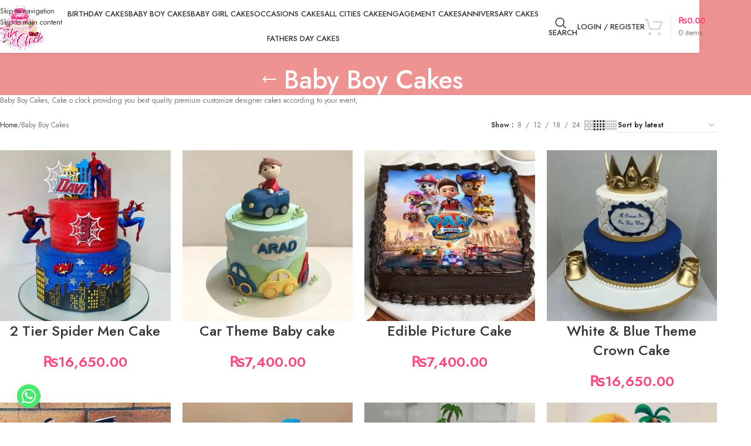

--- FILE ---
content_type: text/html; charset=UTF-8
request_url: https://cakeoclock.pk/product-category/baby-boy-cakes/
body_size: 80862
content:
<!DOCTYPE html>
<html lang="en-US">
<head>
	<meta charset="UTF-8">
	<link rel="profile" href="https://gmpg.org/xfn/11">
	<link rel="pingback" href="https://cakeoclock.pk/xmlrpc.php">

	<meta name='robots' content='index, follow, max-image-preview:large, max-snippet:-1, max-video-preview:-1' />

	<!-- This site is optimized with the Yoast SEO plugin v26.8 - https://yoast.com/product/yoast-seo-wordpress/ -->
	<title>Baby Boy Cakes - Cake O Clock - Best Customize Designer Cakes Lahore</title>
	<meta name="description" content="Baby Boy Cakes, Cake o clock providing you best quality premium customize designer cakes according to your event," />
	<link rel="canonical" href="https://cakeoclock.pk/product-category/baby-boy-cakes/" />
	<meta property="og:locale" content="en_US" />
	<meta property="og:type" content="article" />
	<meta property="og:title" content="Baby Boy Cakes - Cake O Clock - Best Customize Designer Cakes Lahore" />
	<meta property="og:description" content="Baby Boy Cakes, Cake o clock providing you best quality premium customize designer cakes according to your event," />
	<meta property="og:url" content="https://cakeoclock.pk/product-category/baby-boy-cakes/" />
	<meta property="og:site_name" content="Cake O Clock - Best Customize Designer Cakes Lahore" />
	<meta name="twitter:card" content="summary_large_image" />
	<script type="application/ld+json" class="yoast-schema-graph">{"@context":"https://schema.org","@graph":[{"@type":"CollectionPage","@id":"https://cakeoclock.pk/product-category/baby-boy-cakes/","url":"https://cakeoclock.pk/product-category/baby-boy-cakes/","name":"Baby Boy Cakes - Cake O Clock - Best Customize Designer Cakes Lahore","isPartOf":{"@id":"https://bisque-turtle-721068.hostingersite.com/#website"},"primaryImageOfPage":{"@id":"https://cakeoclock.pk/product-category/baby-boy-cakes/#primaryimage"},"image":{"@id":"https://cakeoclock.pk/product-category/baby-boy-cakes/#primaryimage"},"thumbnailUrl":"https://cakeoclock.pk/wp-content/uploads/2025/01/2-tier-spider-men-cake.jpg","description":"Baby Boy Cakes, Cake o clock providing you best quality premium customize designer cakes according to your event,","breadcrumb":{"@id":"https://cakeoclock.pk/product-category/baby-boy-cakes/#breadcrumb"},"inLanguage":"en-US"},{"@type":"ImageObject","inLanguage":"en-US","@id":"https://cakeoclock.pk/product-category/baby-boy-cakes/#primaryimage","url":"https://cakeoclock.pk/wp-content/uploads/2025/01/2-tier-spider-men-cake.jpg","contentUrl":"https://cakeoclock.pk/wp-content/uploads/2025/01/2-tier-spider-men-cake.jpg","width":600,"height":600,"caption":"2 tier spider men cake"},{"@type":"BreadcrumbList","@id":"https://cakeoclock.pk/product-category/baby-boy-cakes/#breadcrumb","itemListElement":[{"@type":"ListItem","position":1,"name":"Home","item":"https://bisque-turtle-721068.hostingersite.com/"},{"@type":"ListItem","position":2,"name":"Baby Boy Cakes"}]},{"@type":"WebSite","@id":"https://bisque-turtle-721068.hostingersite.com/#website","url":"https://bisque-turtle-721068.hostingersite.com/","name":"Cake O Clock - Best Customize Designer Cakes Lahore","description":"We Provide Customize Designers Cakes according to your Event, Birthday Cakes , Anniversary Cakes , Baby Theme Cakes","publisher":{"@id":"https://bisque-turtle-721068.hostingersite.com/#organization"},"potentialAction":[{"@type":"SearchAction","target":{"@type":"EntryPoint","urlTemplate":"https://bisque-turtle-721068.hostingersite.com/?s={search_term_string}"},"query-input":{"@type":"PropertyValueSpecification","valueRequired":true,"valueName":"search_term_string"}}],"inLanguage":"en-US"},{"@type":"Organization","@id":"https://bisque-turtle-721068.hostingersite.com/#organization","name":"Cake o Clock","url":"https://bisque-turtle-721068.hostingersite.com/","logo":{"@type":"ImageObject","inLanguage":"en-US","@id":"https://bisque-turtle-721068.hostingersite.com/#/schema/logo/image/","url":"http://cakeoclock.pk/wp-content/uploads/2022/06/0-remastered-800x800.png","contentUrl":"http://cakeoclock.pk/wp-content/uploads/2022/06/0-remastered-800x800.png","width":800,"height":800,"caption":"Cake o Clock"},"image":{"@id":"https://bisque-turtle-721068.hostingersite.com/#/schema/logo/image/"},"sameAs":["https://www.facebook.com/cakeoclock.pakistan","https://www.instagram.com/cakeoclock.pk1/","https://www.youtube.com/channel/UCkn3-2h-KEu_br_kz9ZRTzA"]}]}</script>
	<!-- / Yoast SEO plugin. -->


<link rel='dns-prefetch' href='//capi-automation.s3.us-east-2.amazonaws.com' />
<link rel='dns-prefetch' href='//www.googletagmanager.com' />
<link rel='dns-prefetch' href='//fonts.googleapis.com' />
<link rel="alternate" type="application/rss+xml" title="Cake O Clock - Best Customize Designer Cakes Lahore &raquo; Feed" href="https://cakeoclock.pk/feed/" />
<link rel="alternate" type="application/rss+xml" title="Cake O Clock - Best Customize Designer Cakes Lahore &raquo; Comments Feed" href="https://cakeoclock.pk/comments/feed/" />
<link rel="alternate" type="application/rss+xml" title="Cake O Clock - Best Customize Designer Cakes Lahore &raquo; Baby Boy Cakes Category Feed" href="https://cakeoclock.pk/product-category/baby-boy-cakes/feed/" />
<style id='wp-img-auto-sizes-contain-inline-css' type='text/css'>
img:is([sizes=auto i],[sizes^="auto," i]){contain-intrinsic-size:3000px 1500px}
/*# sourceURL=wp-img-auto-sizes-contain-inline-css */
</style>
<link rel='stylesheet' id='coderockz-woo-delivery-block-css' href='https://cakeoclock.pk/wp-content/plugins/woo-delivery/block/assets/css/frontend.css?ver=1.3.77' type='text/css' media='all' />
<style id='wp-block-library-inline-css' type='text/css'>
:root{--wp-block-synced-color:#7a00df;--wp-block-synced-color--rgb:122,0,223;--wp-bound-block-color:var(--wp-block-synced-color);--wp-editor-canvas-background:#ddd;--wp-admin-theme-color:#007cba;--wp-admin-theme-color--rgb:0,124,186;--wp-admin-theme-color-darker-10:#006ba1;--wp-admin-theme-color-darker-10--rgb:0,107,160.5;--wp-admin-theme-color-darker-20:#005a87;--wp-admin-theme-color-darker-20--rgb:0,90,135;--wp-admin-border-width-focus:2px}@media (min-resolution:192dpi){:root{--wp-admin-border-width-focus:1.5px}}.wp-element-button{cursor:pointer}:root .has-very-light-gray-background-color{background-color:#eee}:root .has-very-dark-gray-background-color{background-color:#313131}:root .has-very-light-gray-color{color:#eee}:root .has-very-dark-gray-color{color:#313131}:root .has-vivid-green-cyan-to-vivid-cyan-blue-gradient-background{background:linear-gradient(135deg,#00d084,#0693e3)}:root .has-purple-crush-gradient-background{background:linear-gradient(135deg,#34e2e4,#4721fb 50%,#ab1dfe)}:root .has-hazy-dawn-gradient-background{background:linear-gradient(135deg,#faaca8,#dad0ec)}:root .has-subdued-olive-gradient-background{background:linear-gradient(135deg,#fafae1,#67a671)}:root .has-atomic-cream-gradient-background{background:linear-gradient(135deg,#fdd79a,#004a59)}:root .has-nightshade-gradient-background{background:linear-gradient(135deg,#330968,#31cdcf)}:root .has-midnight-gradient-background{background:linear-gradient(135deg,#020381,#2874fc)}:root{--wp--preset--font-size--normal:16px;--wp--preset--font-size--huge:42px}.has-regular-font-size{font-size:1em}.has-larger-font-size{font-size:2.625em}.has-normal-font-size{font-size:var(--wp--preset--font-size--normal)}.has-huge-font-size{font-size:var(--wp--preset--font-size--huge)}.has-text-align-center{text-align:center}.has-text-align-left{text-align:left}.has-text-align-right{text-align:right}.has-fit-text{white-space:nowrap!important}#end-resizable-editor-section{display:none}.aligncenter{clear:both}.items-justified-left{justify-content:flex-start}.items-justified-center{justify-content:center}.items-justified-right{justify-content:flex-end}.items-justified-space-between{justify-content:space-between}.screen-reader-text{border:0;clip-path:inset(50%);height:1px;margin:-1px;overflow:hidden;padding:0;position:absolute;width:1px;word-wrap:normal!important}.screen-reader-text:focus{background-color:#ddd;clip-path:none;color:#444;display:block;font-size:1em;height:auto;left:5px;line-height:normal;padding:15px 23px 14px;text-decoration:none;top:5px;width:auto;z-index:100000}html :where(.has-border-color){border-style:solid}html :where([style*=border-top-color]){border-top-style:solid}html :where([style*=border-right-color]){border-right-style:solid}html :where([style*=border-bottom-color]){border-bottom-style:solid}html :where([style*=border-left-color]){border-left-style:solid}html :where([style*=border-width]){border-style:solid}html :where([style*=border-top-width]){border-top-style:solid}html :where([style*=border-right-width]){border-right-style:solid}html :where([style*=border-bottom-width]){border-bottom-style:solid}html :where([style*=border-left-width]){border-left-style:solid}html :where(img[class*=wp-image-]){height:auto;max-width:100%}:where(figure){margin:0 0 1em}html :where(.is-position-sticky){--wp-admin--admin-bar--position-offset:var(--wp-admin--admin-bar--height,0px)}@media screen and (max-width:600px){html :where(.is-position-sticky){--wp-admin--admin-bar--position-offset:0px}}

/*# sourceURL=wp-block-library-inline-css */
</style><link rel='stylesheet' id='wc-blocks-style-css' href='https://cakeoclock.pk/wp-content/plugins/woocommerce/assets/client/blocks/wc-blocks.css?ver=wc-10.4.3' type='text/css' media='all' />
<style id='global-styles-inline-css' type='text/css'>
:root{--wp--preset--aspect-ratio--square: 1;--wp--preset--aspect-ratio--4-3: 4/3;--wp--preset--aspect-ratio--3-4: 3/4;--wp--preset--aspect-ratio--3-2: 3/2;--wp--preset--aspect-ratio--2-3: 2/3;--wp--preset--aspect-ratio--16-9: 16/9;--wp--preset--aspect-ratio--9-16: 9/16;--wp--preset--color--black: #000000;--wp--preset--color--cyan-bluish-gray: #abb8c3;--wp--preset--color--white: #ffffff;--wp--preset--color--pale-pink: #f78da7;--wp--preset--color--vivid-red: #cf2e2e;--wp--preset--color--luminous-vivid-orange: #ff6900;--wp--preset--color--luminous-vivid-amber: #fcb900;--wp--preset--color--light-green-cyan: #7bdcb5;--wp--preset--color--vivid-green-cyan: #00d084;--wp--preset--color--pale-cyan-blue: #8ed1fc;--wp--preset--color--vivid-cyan-blue: #0693e3;--wp--preset--color--vivid-purple: #9b51e0;--wp--preset--gradient--vivid-cyan-blue-to-vivid-purple: linear-gradient(135deg,rgb(6,147,227) 0%,rgb(155,81,224) 100%);--wp--preset--gradient--light-green-cyan-to-vivid-green-cyan: linear-gradient(135deg,rgb(122,220,180) 0%,rgb(0,208,130) 100%);--wp--preset--gradient--luminous-vivid-amber-to-luminous-vivid-orange: linear-gradient(135deg,rgb(252,185,0) 0%,rgb(255,105,0) 100%);--wp--preset--gradient--luminous-vivid-orange-to-vivid-red: linear-gradient(135deg,rgb(255,105,0) 0%,rgb(207,46,46) 100%);--wp--preset--gradient--very-light-gray-to-cyan-bluish-gray: linear-gradient(135deg,rgb(238,238,238) 0%,rgb(169,184,195) 100%);--wp--preset--gradient--cool-to-warm-spectrum: linear-gradient(135deg,rgb(74,234,220) 0%,rgb(151,120,209) 20%,rgb(207,42,186) 40%,rgb(238,44,130) 60%,rgb(251,105,98) 80%,rgb(254,248,76) 100%);--wp--preset--gradient--blush-light-purple: linear-gradient(135deg,rgb(255,206,236) 0%,rgb(152,150,240) 100%);--wp--preset--gradient--blush-bordeaux: linear-gradient(135deg,rgb(254,205,165) 0%,rgb(254,45,45) 50%,rgb(107,0,62) 100%);--wp--preset--gradient--luminous-dusk: linear-gradient(135deg,rgb(255,203,112) 0%,rgb(199,81,192) 50%,rgb(65,88,208) 100%);--wp--preset--gradient--pale-ocean: linear-gradient(135deg,rgb(255,245,203) 0%,rgb(182,227,212) 50%,rgb(51,167,181) 100%);--wp--preset--gradient--electric-grass: linear-gradient(135deg,rgb(202,248,128) 0%,rgb(113,206,126) 100%);--wp--preset--gradient--midnight: linear-gradient(135deg,rgb(2,3,129) 0%,rgb(40,116,252) 100%);--wp--preset--font-size--small: 13px;--wp--preset--font-size--medium: 20px;--wp--preset--font-size--large: 36px;--wp--preset--font-size--x-large: 42px;--wp--preset--spacing--20: 0.44rem;--wp--preset--spacing--30: 0.67rem;--wp--preset--spacing--40: 1rem;--wp--preset--spacing--50: 1.5rem;--wp--preset--spacing--60: 2.25rem;--wp--preset--spacing--70: 3.38rem;--wp--preset--spacing--80: 5.06rem;--wp--preset--shadow--natural: 6px 6px 9px rgba(0, 0, 0, 0.2);--wp--preset--shadow--deep: 12px 12px 50px rgba(0, 0, 0, 0.4);--wp--preset--shadow--sharp: 6px 6px 0px rgba(0, 0, 0, 0.2);--wp--preset--shadow--outlined: 6px 6px 0px -3px rgb(255, 255, 255), 6px 6px rgb(0, 0, 0);--wp--preset--shadow--crisp: 6px 6px 0px rgb(0, 0, 0);}:where(body) { margin: 0; }.wp-site-blocks > .alignleft { float: left; margin-right: 2em; }.wp-site-blocks > .alignright { float: right; margin-left: 2em; }.wp-site-blocks > .aligncenter { justify-content: center; margin-left: auto; margin-right: auto; }:where(.is-layout-flex){gap: 0.5em;}:where(.is-layout-grid){gap: 0.5em;}.is-layout-flow > .alignleft{float: left;margin-inline-start: 0;margin-inline-end: 2em;}.is-layout-flow > .alignright{float: right;margin-inline-start: 2em;margin-inline-end: 0;}.is-layout-flow > .aligncenter{margin-left: auto !important;margin-right: auto !important;}.is-layout-constrained > .alignleft{float: left;margin-inline-start: 0;margin-inline-end: 2em;}.is-layout-constrained > .alignright{float: right;margin-inline-start: 2em;margin-inline-end: 0;}.is-layout-constrained > .aligncenter{margin-left: auto !important;margin-right: auto !important;}.is-layout-constrained > :where(:not(.alignleft):not(.alignright):not(.alignfull)){margin-left: auto !important;margin-right: auto !important;}body .is-layout-flex{display: flex;}.is-layout-flex{flex-wrap: wrap;align-items: center;}.is-layout-flex > :is(*, div){margin: 0;}body .is-layout-grid{display: grid;}.is-layout-grid > :is(*, div){margin: 0;}body{padding-top: 0px;padding-right: 0px;padding-bottom: 0px;padding-left: 0px;}a:where(:not(.wp-element-button)){text-decoration: none;}:root :where(.wp-element-button, .wp-block-button__link){background-color: #32373c;border-width: 0;color: #fff;font-family: inherit;font-size: inherit;font-style: inherit;font-weight: inherit;letter-spacing: inherit;line-height: inherit;padding-top: calc(0.667em + 2px);padding-right: calc(1.333em + 2px);padding-bottom: calc(0.667em + 2px);padding-left: calc(1.333em + 2px);text-decoration: none;text-transform: inherit;}.has-black-color{color: var(--wp--preset--color--black) !important;}.has-cyan-bluish-gray-color{color: var(--wp--preset--color--cyan-bluish-gray) !important;}.has-white-color{color: var(--wp--preset--color--white) !important;}.has-pale-pink-color{color: var(--wp--preset--color--pale-pink) !important;}.has-vivid-red-color{color: var(--wp--preset--color--vivid-red) !important;}.has-luminous-vivid-orange-color{color: var(--wp--preset--color--luminous-vivid-orange) !important;}.has-luminous-vivid-amber-color{color: var(--wp--preset--color--luminous-vivid-amber) !important;}.has-light-green-cyan-color{color: var(--wp--preset--color--light-green-cyan) !important;}.has-vivid-green-cyan-color{color: var(--wp--preset--color--vivid-green-cyan) !important;}.has-pale-cyan-blue-color{color: var(--wp--preset--color--pale-cyan-blue) !important;}.has-vivid-cyan-blue-color{color: var(--wp--preset--color--vivid-cyan-blue) !important;}.has-vivid-purple-color{color: var(--wp--preset--color--vivid-purple) !important;}.has-black-background-color{background-color: var(--wp--preset--color--black) !important;}.has-cyan-bluish-gray-background-color{background-color: var(--wp--preset--color--cyan-bluish-gray) !important;}.has-white-background-color{background-color: var(--wp--preset--color--white) !important;}.has-pale-pink-background-color{background-color: var(--wp--preset--color--pale-pink) !important;}.has-vivid-red-background-color{background-color: var(--wp--preset--color--vivid-red) !important;}.has-luminous-vivid-orange-background-color{background-color: var(--wp--preset--color--luminous-vivid-orange) !important;}.has-luminous-vivid-amber-background-color{background-color: var(--wp--preset--color--luminous-vivid-amber) !important;}.has-light-green-cyan-background-color{background-color: var(--wp--preset--color--light-green-cyan) !important;}.has-vivid-green-cyan-background-color{background-color: var(--wp--preset--color--vivid-green-cyan) !important;}.has-pale-cyan-blue-background-color{background-color: var(--wp--preset--color--pale-cyan-blue) !important;}.has-vivid-cyan-blue-background-color{background-color: var(--wp--preset--color--vivid-cyan-blue) !important;}.has-vivid-purple-background-color{background-color: var(--wp--preset--color--vivid-purple) !important;}.has-black-border-color{border-color: var(--wp--preset--color--black) !important;}.has-cyan-bluish-gray-border-color{border-color: var(--wp--preset--color--cyan-bluish-gray) !important;}.has-white-border-color{border-color: var(--wp--preset--color--white) !important;}.has-pale-pink-border-color{border-color: var(--wp--preset--color--pale-pink) !important;}.has-vivid-red-border-color{border-color: var(--wp--preset--color--vivid-red) !important;}.has-luminous-vivid-orange-border-color{border-color: var(--wp--preset--color--luminous-vivid-orange) !important;}.has-luminous-vivid-amber-border-color{border-color: var(--wp--preset--color--luminous-vivid-amber) !important;}.has-light-green-cyan-border-color{border-color: var(--wp--preset--color--light-green-cyan) !important;}.has-vivid-green-cyan-border-color{border-color: var(--wp--preset--color--vivid-green-cyan) !important;}.has-pale-cyan-blue-border-color{border-color: var(--wp--preset--color--pale-cyan-blue) !important;}.has-vivid-cyan-blue-border-color{border-color: var(--wp--preset--color--vivid-cyan-blue) !important;}.has-vivid-purple-border-color{border-color: var(--wp--preset--color--vivid-purple) !important;}.has-vivid-cyan-blue-to-vivid-purple-gradient-background{background: var(--wp--preset--gradient--vivid-cyan-blue-to-vivid-purple) !important;}.has-light-green-cyan-to-vivid-green-cyan-gradient-background{background: var(--wp--preset--gradient--light-green-cyan-to-vivid-green-cyan) !important;}.has-luminous-vivid-amber-to-luminous-vivid-orange-gradient-background{background: var(--wp--preset--gradient--luminous-vivid-amber-to-luminous-vivid-orange) !important;}.has-luminous-vivid-orange-to-vivid-red-gradient-background{background: var(--wp--preset--gradient--luminous-vivid-orange-to-vivid-red) !important;}.has-very-light-gray-to-cyan-bluish-gray-gradient-background{background: var(--wp--preset--gradient--very-light-gray-to-cyan-bluish-gray) !important;}.has-cool-to-warm-spectrum-gradient-background{background: var(--wp--preset--gradient--cool-to-warm-spectrum) !important;}.has-blush-light-purple-gradient-background{background: var(--wp--preset--gradient--blush-light-purple) !important;}.has-blush-bordeaux-gradient-background{background: var(--wp--preset--gradient--blush-bordeaux) !important;}.has-luminous-dusk-gradient-background{background: var(--wp--preset--gradient--luminous-dusk) !important;}.has-pale-ocean-gradient-background{background: var(--wp--preset--gradient--pale-ocean) !important;}.has-electric-grass-gradient-background{background: var(--wp--preset--gradient--electric-grass) !important;}.has-midnight-gradient-background{background: var(--wp--preset--gradient--midnight) !important;}.has-small-font-size{font-size: var(--wp--preset--font-size--small) !important;}.has-medium-font-size{font-size: var(--wp--preset--font-size--medium) !important;}.has-large-font-size{font-size: var(--wp--preset--font-size--large) !important;}.has-x-large-font-size{font-size: var(--wp--preset--font-size--x-large) !important;}
/*# sourceURL=global-styles-inline-css */
</style>

<link rel='stylesheet' id='wapf-frontend-css-css' href='https://cakeoclock.pk/wp-content/plugins/advanced-product-fields-for-woocommerce/assets/css/frontend.min.css?ver=1.6.18' type='text/css' media='all' />
<style id='woocommerce-inline-inline-css' type='text/css'>
.woocommerce form .form-row .required { visibility: visible; }
/*# sourceURL=woocommerce-inline-inline-css */
</style>
<link rel='stylesheet' id='hostinger-reach-subscription-block-css' href='https://cakeoclock.pk/wp-content/plugins/hostinger-reach/frontend/dist/blocks/subscription.css?ver=1769668407' type='text/css' media='all' />
<link rel='stylesheet' id='chaty-front-css-css' href='https://cakeoclock.pk/wp-content/plugins/chaty/css/chaty-front.min.css?ver=3.5.11767177596' type='text/css' media='all' />
<link rel='stylesheet' id='js_composer_front-css' href='https://cakeoclock.pk/wp-content/uploads/2025/06/js_composer-1749547381.css?ver=8.3.9' type='text/css' media='all' />
<link rel='stylesheet' id='wd-style-base-css' href='https://cakeoclock.pk/wp-content/themes/woodmart/css/parts/base.min.css?ver=8.3.9' type='text/css' media='all' />
<link rel='stylesheet' id='wd-header-boxed-css' href='https://cakeoclock.pk/wp-content/themes/woodmart/css/parts/header-boxed.min.css?ver=8.3.9' type='text/css' media='all' />
<link rel='stylesheet' id='wd-helpers-wpb-elem-css' href='https://cakeoclock.pk/wp-content/themes/woodmart/css/parts/helpers-wpb-elem.min.css?ver=8.3.9' type='text/css' media='all' />
<link rel='stylesheet' id='wd-revolution-slider-css' href='https://cakeoclock.pk/wp-content/themes/woodmart/css/parts/int-rev-slider.min.css?ver=8.3.9' type='text/css' media='all' />
<link rel='stylesheet' id='wd-wpbakery-base-css' href='https://cakeoclock.pk/wp-content/themes/woodmart/css/parts/int-wpb-base.min.css?ver=8.3.9' type='text/css' media='all' />
<link rel='stylesheet' id='wd-wpbakery-base-deprecated-css' href='https://cakeoclock.pk/wp-content/themes/woodmart/css/parts/int-wpb-base-deprecated.min.css?ver=8.3.9' type='text/css' media='all' />
<link rel='stylesheet' id='wd-woocommerce-base-css' href='https://cakeoclock.pk/wp-content/themes/woodmart/css/parts/woocommerce-base.min.css?ver=8.3.9' type='text/css' media='all' />
<link rel='stylesheet' id='wd-mod-star-rating-css' href='https://cakeoclock.pk/wp-content/themes/woodmart/css/parts/mod-star-rating.min.css?ver=8.3.9' type='text/css' media='all' />
<link rel='stylesheet' id='wd-woocommerce-block-notices-css' href='https://cakeoclock.pk/wp-content/themes/woodmart/css/parts/woo-mod-block-notices.min.css?ver=8.3.9' type='text/css' media='all' />
<link rel='stylesheet' id='wd-widget-active-filters-css' href='https://cakeoclock.pk/wp-content/themes/woodmart/css/parts/woo-widget-active-filters.min.css?ver=8.3.9' type='text/css' media='all' />
<link rel='stylesheet' id='wd-woo-shop-predefined-css' href='https://cakeoclock.pk/wp-content/themes/woodmart/css/parts/woo-shop-predefined.min.css?ver=8.3.9' type='text/css' media='all' />
<link rel='stylesheet' id='wd-woo-shop-el-products-per-page-css' href='https://cakeoclock.pk/wp-content/themes/woodmart/css/parts/woo-shop-el-products-per-page.min.css?ver=8.3.9' type='text/css' media='all' />
<link rel='stylesheet' id='wd-woo-shop-page-title-css' href='https://cakeoclock.pk/wp-content/themes/woodmart/css/parts/woo-shop-page-title.min.css?ver=8.3.9' type='text/css' media='all' />
<link rel='stylesheet' id='wd-woo-mod-shop-loop-head-css' href='https://cakeoclock.pk/wp-content/themes/woodmart/css/parts/woo-mod-shop-loop-head.min.css?ver=8.3.9' type='text/css' media='all' />
<link rel='stylesheet' id='wd-woo-shop-el-order-by-css' href='https://cakeoclock.pk/wp-content/themes/woodmart/css/parts/woo-shop-el-order-by.min.css?ver=8.3.9' type='text/css' media='all' />
<link rel='stylesheet' id='wd-woo-shop-el-products-view-css' href='https://cakeoclock.pk/wp-content/themes/woodmart/css/parts/woo-shop-el-products-view.min.css?ver=8.3.9' type='text/css' media='all' />
<link rel='stylesheet' id='wd-wp-blocks-css' href='https://cakeoclock.pk/wp-content/themes/woodmart/css/parts/wp-blocks.min.css?ver=8.3.9' type='text/css' media='all' />
<link rel='stylesheet' id='wd-header-base-css' href='https://cakeoclock.pk/wp-content/themes/woodmart/css/parts/header-base.min.css?ver=8.3.9' type='text/css' media='all' />
<link rel='stylesheet' id='wd-mod-tools-css' href='https://cakeoclock.pk/wp-content/themes/woodmart/css/parts/mod-tools.min.css?ver=8.3.9' type='text/css' media='all' />
<link rel='stylesheet' id='wd-header-elements-base-css' href='https://cakeoclock.pk/wp-content/themes/woodmart/css/parts/header-el-base.min.css?ver=8.3.9' type='text/css' media='all' />
<link rel='stylesheet' id='wd-header-search-css' href='https://cakeoclock.pk/wp-content/themes/woodmart/css/parts/header-el-search.min.css?ver=8.3.9' type='text/css' media='all' />
<link rel='stylesheet' id='wd-mod-nav-menu-label-css' href='https://cakeoclock.pk/wp-content/themes/woodmart/css/parts/mod-nav-menu-label.min.css?ver=8.3.9' type='text/css' media='all' />
<link rel='stylesheet' id='wd-wd-search-form-css' href='https://cakeoclock.pk/wp-content/themes/woodmart/css/parts/wd-search-form.min.css?ver=8.3.9' type='text/css' media='all' />
<link rel='stylesheet' id='wd-wd-search-dropdown-css' href='https://cakeoclock.pk/wp-content/themes/woodmart/css/parts/wd-search-dropdown.min.css?ver=8.3.9' type='text/css' media='all' />
<link rel='stylesheet' id='wd-woo-mod-login-form-css' href='https://cakeoclock.pk/wp-content/themes/woodmart/css/parts/woo-mod-login-form.min.css?ver=8.3.9' type='text/css' media='all' />
<link rel='stylesheet' id='wd-header-my-account-css' href='https://cakeoclock.pk/wp-content/themes/woodmart/css/parts/header-el-my-account.min.css?ver=8.3.9' type='text/css' media='all' />
<link rel='stylesheet' id='wd-header-cart-design-3-css' href='https://cakeoclock.pk/wp-content/themes/woodmart/css/parts/header-el-cart-design-3.min.css?ver=8.3.9' type='text/css' media='all' />
<link rel='stylesheet' id='wd-header-cart-side-css' href='https://cakeoclock.pk/wp-content/themes/woodmart/css/parts/header-el-cart-side.min.css?ver=8.3.9' type='text/css' media='all' />
<link rel='stylesheet' id='wd-header-cart-css' href='https://cakeoclock.pk/wp-content/themes/woodmart/css/parts/header-el-cart.min.css?ver=8.3.9' type='text/css' media='all' />
<link rel='stylesheet' id='wd-widget-shopping-cart-css' href='https://cakeoclock.pk/wp-content/themes/woodmart/css/parts/woo-widget-shopping-cart.min.css?ver=8.3.9' type='text/css' media='all' />
<link rel='stylesheet' id='wd-widget-product-list-css' href='https://cakeoclock.pk/wp-content/themes/woodmart/css/parts/woo-widget-product-list.min.css?ver=8.3.9' type='text/css' media='all' />
<link rel='stylesheet' id='wd-header-mobile-nav-dropdown-css' href='https://cakeoclock.pk/wp-content/themes/woodmart/css/parts/header-el-mobile-nav-dropdown.min.css?ver=8.3.9' type='text/css' media='all' />
<link rel='stylesheet' id='wd-page-title-css' href='https://cakeoclock.pk/wp-content/themes/woodmart/css/parts/page-title.min.css?ver=8.3.9' type='text/css' media='all' />
<link rel='stylesheet' id='wd-shop-filter-area-css' href='https://cakeoclock.pk/wp-content/themes/woodmart/css/parts/woo-shop-el-filters-area.min.css?ver=8.3.9' type='text/css' media='all' />
<link rel='stylesheet' id='wd-product-loop-css' href='https://cakeoclock.pk/wp-content/themes/woodmart/css/parts/woo-product-loop.min.css?ver=8.3.9' type='text/css' media='all' />
<link rel='stylesheet' id='wd-product-loop-quick-css' href='https://cakeoclock.pk/wp-content/themes/woodmart/css/parts/woo-product-loop-quick.min.css?ver=8.3.9' type='text/css' media='all' />
<link rel='stylesheet' id='wd-woo-mod-add-btn-replace-css' href='https://cakeoclock.pk/wp-content/themes/woodmart/css/parts/woo-mod-add-btn-replace.min.css?ver=8.3.9' type='text/css' media='all' />
<link rel='stylesheet' id='wd-woo-categories-loop-css' href='https://cakeoclock.pk/wp-content/themes/woodmart/css/parts/woo-categories-loop.min.css?ver=8.3.9' type='text/css' media='all' />
<link rel='stylesheet' id='wd-categories-loop-css' href='https://cakeoclock.pk/wp-content/themes/woodmart/css/parts/woo-categories-loop-old.min.css?ver=8.3.9' type='text/css' media='all' />
<link rel='stylesheet' id='wd-sticky-loader-css' href='https://cakeoclock.pk/wp-content/themes/woodmart/css/parts/mod-sticky-loader.min.css?ver=8.3.9' type='text/css' media='all' />
<link rel='stylesheet' id='wd-mfp-popup-css' href='https://cakeoclock.pk/wp-content/themes/woodmart/css/parts/lib-magnific-popup.min.css?ver=8.3.9' type='text/css' media='all' />
<link rel='stylesheet' id='wd-mod-animations-transform-css' href='https://cakeoclock.pk/wp-content/themes/woodmart/css/parts/mod-animations-transform.min.css?ver=8.3.9' type='text/css' media='all' />
<link rel='stylesheet' id='wd-mod-transform-css' href='https://cakeoclock.pk/wp-content/themes/woodmart/css/parts/mod-transform.min.css?ver=8.3.9' type='text/css' media='all' />
<link rel='stylesheet' id='wd-footer-base-css' href='https://cakeoclock.pk/wp-content/themes/woodmart/css/parts/footer-base.min.css?ver=8.3.9' type='text/css' media='all' />
<link rel='stylesheet' id='wd-text-block-css' href='https://cakeoclock.pk/wp-content/themes/woodmart/css/parts/el-text-block.min.css?ver=8.3.9' type='text/css' media='all' />
<link rel='stylesheet' id='wd-list-css' href='https://cakeoclock.pk/wp-content/themes/woodmart/css/parts/el-list.min.css?ver=8.3.9' type='text/css' media='all' />
<link rel='stylesheet' id='wd-el-list-css' href='https://cakeoclock.pk/wp-content/themes/woodmart/css/parts/el-list-wpb-elem.min.css?ver=8.3.9' type='text/css' media='all' />
<link rel='stylesheet' id='wd-widget-calendar-css' href='https://cakeoclock.pk/wp-content/themes/woodmart/css/parts/widget-calendar.min.css?ver=8.3.9' type='text/css' media='all' />
<link rel='stylesheet' id='wd-scroll-top-css' href='https://cakeoclock.pk/wp-content/themes/woodmart/css/parts/opt-scrolltotop.min.css?ver=8.3.9' type='text/css' media='all' />
<link rel='stylesheet' id='wd-wd-search-results-css' href='https://cakeoclock.pk/wp-content/themes/woodmart/css/parts/wd-search-results.min.css?ver=8.3.9' type='text/css' media='all' />
<link rel='stylesheet' id='wd-header-my-account-sidebar-css' href='https://cakeoclock.pk/wp-content/themes/woodmart/css/parts/header-el-my-account-sidebar.min.css?ver=8.3.9' type='text/css' media='all' />
<link rel='stylesheet' id='xts-google-fonts-css' href='https://fonts.googleapis.com/css?family=Jost%3A400%2C600%2C500%7CCookie%3A400&#038;ver=8.3.9' type='text/css' media='all' />
<script type="text/javascript" src="https://cakeoclock.pk/wp-includes/js/jquery/jquery.min.js?ver=3.7.1" id="jquery-core-js"></script>
<script type="text/javascript" src="https://cakeoclock.pk/wp-includes/js/jquery/jquery-migrate.min.js?ver=3.4.1" id="jquery-migrate-js"></script>
<script type="text/javascript" src="https://cakeoclock.pk/wp-content/plugins/woocommerce/assets/js/jquery-blockui/jquery.blockUI.min.js?ver=2.7.0-wc.10.4.3" id="wc-jquery-blockui-js" data-wp-strategy="defer"></script>
<script type="text/javascript" id="wc-add-to-cart-js-extra">
/* <![CDATA[ */
var wc_add_to_cart_params = {"ajax_url":"/wp-admin/admin-ajax.php","wc_ajax_url":"/?wc-ajax=%%endpoint%%","i18n_view_cart":"View cart","cart_url":"https://cakeoclock.pk/cart/","is_cart":"","cart_redirect_after_add":"no"};
//# sourceURL=wc-add-to-cart-js-extra
/* ]]> */
</script>
<script type="text/javascript" src="https://cakeoclock.pk/wp-content/plugins/woocommerce/assets/js/frontend/add-to-cart.min.js?ver=10.4.3" id="wc-add-to-cart-js" data-wp-strategy="defer"></script>
<script type="text/javascript" src="https://cakeoclock.pk/wp-content/plugins/woocommerce/assets/js/js-cookie/js.cookie.min.js?ver=2.1.4-wc.10.4.3" id="wc-js-cookie-js" data-wp-strategy="defer"></script>
<script type="text/javascript" src="https://cakeoclock.pk/wp-content/plugins/js_composer/assets/js/vendors/woocommerce-add-to-cart.js?ver=8.7.2" id="vc_woocommerce-add-to-cart-js-js"></script>

<!-- Google tag (gtag.js) snippet added by Site Kit -->
<!-- Google Analytics snippet added by Site Kit -->
<script type="text/javascript" src="https://www.googletagmanager.com/gtag/js?id=GT-TQRKP68S" id="google_gtagjs-js" async></script>
<script type="text/javascript" id="google_gtagjs-js-after">
/* <![CDATA[ */
window.dataLayer = window.dataLayer || [];function gtag(){dataLayer.push(arguments);}
gtag("set","linker",{"domains":["cakeoclock.pk"]});
gtag("js", new Date());
gtag("set", "developer_id.dZTNiMT", true);
gtag("config", "GT-TQRKP68S");
 window._googlesitekit = window._googlesitekit || {}; window._googlesitekit.throttledEvents = []; window._googlesitekit.gtagEvent = (name, data) => { var key = JSON.stringify( { name, data } ); if ( !! window._googlesitekit.throttledEvents[ key ] ) { return; } window._googlesitekit.throttledEvents[ key ] = true; setTimeout( () => { delete window._googlesitekit.throttledEvents[ key ]; }, 5 ); gtag( "event", name, { ...data, event_source: "site-kit" } ); }; 
//# sourceURL=google_gtagjs-js-after
/* ]]> */
</script>
<script type="text/javascript" src="https://cakeoclock.pk/wp-content/themes/woodmart/js/libs/device.min.js?ver=8.3.9" id="wd-device-library-js"></script>
<script type="text/javascript" src="https://cakeoclock.pk/wp-content/themes/woodmart/js/scripts/global/scrollBar.min.js?ver=8.3.9" id="wd-scrollbar-js"></script>
<script></script><link rel="https://api.w.org/" href="https://cakeoclock.pk/wp-json/" /><link rel="alternate" title="JSON" type="application/json" href="https://cakeoclock.pk/wp-json/wp/v2/product_cat/71" /><link rel="EditURI" type="application/rsd+xml" title="RSD" href="https://cakeoclock.pk/xmlrpc.php?rsd" />
<meta name="generator" content="WordPress 6.9" />
<meta name="generator" content="WooCommerce 10.4.3" />
<meta name="generator" content="Site Kit by Google 1.171.0" /><meta name="ti-site-data" content="[base64]" /><!-- Google site verification - Google for WooCommerce -->
<meta name="google-site-verification" content="O8EikPVp3Ht1Kgr1KruJteXVtEeSx6LvTN_-Jd44mLQ" />
					<meta name="viewport" content="width=device-width, initial-scale=1.0, maximum-scale=1.0, user-scalable=no">
										<noscript><style>.woocommerce-product-gallery{ opacity: 1 !important; }</style></noscript>
				<script  type="text/javascript">
				!function(f,b,e,v,n,t,s){if(f.fbq)return;n=f.fbq=function(){n.callMethod?
					n.callMethod.apply(n,arguments):n.queue.push(arguments)};if(!f._fbq)f._fbq=n;
					n.push=n;n.loaded=!0;n.version='2.0';n.queue=[];t=b.createElement(e);t.async=!0;
					t.src=v;s=b.getElementsByTagName(e)[0];s.parentNode.insertBefore(t,s)}(window,
					document,'script','https://connect.facebook.net/en_US/fbevents.js');
			</script>
			<!-- WooCommerce Facebook Integration Begin -->
			<script  type="text/javascript">

				fbq('init', '210705817903389', {}, {
    "agent": "woocommerce_2-10.4.3-3.5.15"
});

				document.addEventListener( 'DOMContentLoaded', function() {
					// Insert placeholder for events injected when a product is added to the cart through AJAX.
					document.body.insertAdjacentHTML( 'beforeend', '<div class=\"wc-facebook-pixel-event-placeholder\"></div>' );
				}, false );

			</script>
			<!-- WooCommerce Facebook Integration End -->
			<meta name="generator" content="Powered by WPBakery Page Builder - drag and drop page builder for WordPress."/>
<!-- Google Tag Manager -->
<script>(function(w,d,s,l,i){w[l]=w[l]||[];w[l].push({'gtm.start':
new Date().getTime(),event:'gtm.js'});var f=d.getElementsByTagName(s)[0],
j=d.createElement(s),dl=l!='dataLayer'?'&l='+l:'';j.async=true;j.src=
'https://www.googletagmanager.com/gtm.js?id='+i+dl;f.parentNode.insertBefore(j,f);
})(window,document,'script','dataLayer','GTM-MB88W6P7');</script>
<!-- End Google Tag Manager --><meta name="generator" content="Powered by Slider Revolution 6.7.38 - responsive, Mobile-Friendly Slider Plugin for WordPress with comfortable drag and drop interface." />
<link rel="icon" href="https://cakeoclock.pk/wp-content/uploads/2021/12/cropped-Untitled-1-32x32.jpg" sizes="32x32" />
<link rel="icon" href="https://cakeoclock.pk/wp-content/uploads/2021/12/cropped-Untitled-1-192x192.jpg" sizes="192x192" />
<link rel="apple-touch-icon" href="https://cakeoclock.pk/wp-content/uploads/2021/12/cropped-Untitled-1-180x180.jpg" />
<meta name="msapplication-TileImage" content="https://cakeoclock.pk/wp-content/uploads/2021/12/cropped-Untitled-1-270x270.jpg" />
<script>function setREVStartSize(e){
			//window.requestAnimationFrame(function() {
				window.RSIW = window.RSIW===undefined ? window.innerWidth : window.RSIW;
				window.RSIH = window.RSIH===undefined ? window.innerHeight : window.RSIH;
				try {
					var pw = document.getElementById(e.c).parentNode.offsetWidth,
						newh;
					pw = pw===0 || isNaN(pw) || (e.l=="fullwidth" || e.layout=="fullwidth") ? window.RSIW : pw;
					e.tabw = e.tabw===undefined ? 0 : parseInt(e.tabw);
					e.thumbw = e.thumbw===undefined ? 0 : parseInt(e.thumbw);
					e.tabh = e.tabh===undefined ? 0 : parseInt(e.tabh);
					e.thumbh = e.thumbh===undefined ? 0 : parseInt(e.thumbh);
					e.tabhide = e.tabhide===undefined ? 0 : parseInt(e.tabhide);
					e.thumbhide = e.thumbhide===undefined ? 0 : parseInt(e.thumbhide);
					e.mh = e.mh===undefined || e.mh=="" || e.mh==="auto" ? 0 : parseInt(e.mh,0);
					if(e.layout==="fullscreen" || e.l==="fullscreen")
						newh = Math.max(e.mh,window.RSIH);
					else{
						e.gw = Array.isArray(e.gw) ? e.gw : [e.gw];
						for (var i in e.rl) if (e.gw[i]===undefined || e.gw[i]===0) e.gw[i] = e.gw[i-1];
						e.gh = e.el===undefined || e.el==="" || (Array.isArray(e.el) && e.el.length==0)? e.gh : e.el;
						e.gh = Array.isArray(e.gh) ? e.gh : [e.gh];
						for (var i in e.rl) if (e.gh[i]===undefined || e.gh[i]===0) e.gh[i] = e.gh[i-1];
											
						var nl = new Array(e.rl.length),
							ix = 0,
							sl;
						e.tabw = e.tabhide>=pw ? 0 : e.tabw;
						e.thumbw = e.thumbhide>=pw ? 0 : e.thumbw;
						e.tabh = e.tabhide>=pw ? 0 : e.tabh;
						e.thumbh = e.thumbhide>=pw ? 0 : e.thumbh;
						for (var i in e.rl) nl[i] = e.rl[i]<window.RSIW ? 0 : e.rl[i];
						sl = nl[0];
						for (var i in nl) if (sl>nl[i] && nl[i]>0) { sl = nl[i]; ix=i;}
						var m = pw>(e.gw[ix]+e.tabw+e.thumbw) ? 1 : (pw-(e.tabw+e.thumbw)) / (e.gw[ix]);
						newh =  (e.gh[ix] * m) + (e.tabh + e.thumbh);
					}
					var el = document.getElementById(e.c);
					if (el!==null && el) el.style.height = newh+"px";
					el = document.getElementById(e.c+"_wrapper");
					if (el!==null && el) {
						el.style.height = newh+"px";
						el.style.display = "block";
					}
				} catch(e){
					console.log("Failure at Presize of Slider:" + e)
				}
			//});
		  };</script>
		<style type="text/css" id="wp-custom-css">
			.woocommerce-shipping-destination {
    display: none;
}		</style>
		<style>
		
		</style><noscript><style> .wpb_animate_when_almost_visible { opacity: 1; }</style></noscript>			<style id="wd-style-header_941270-css" data-type="wd-style-header_941270">
				:root{
	--wd-top-bar-h: .00001px;
	--wd-top-bar-sm-h: 40px;
	--wd-top-bar-sticky-h: .00001px;
	--wd-top-bar-brd-w: .00001px;

	--wd-header-general-h: 90px;
	--wd-header-general-sm-h: 60px;
	--wd-header-general-sticky-h: 60px;
	--wd-header-general-brd-w: .00001px;

	--wd-header-bottom-h: .00001px;
	--wd-header-bottom-sm-h: .00001px;
	--wd-header-bottom-sticky-h: .00001px;
	--wd-header-bottom-brd-w: .00001px;

	--wd-header-clone-h: .00001px;

	--wd-header-brd-w: calc(var(--wd-top-bar-brd-w) + var(--wd-header-general-brd-w) + var(--wd-header-bottom-brd-w));
	--wd-header-h: calc(var(--wd-top-bar-h) + var(--wd-header-general-h) + var(--wd-header-bottom-h) + var(--wd-header-brd-w));
	--wd-header-sticky-h: calc(var(--wd-top-bar-sticky-h) + var(--wd-header-general-sticky-h) + var(--wd-header-bottom-sticky-h) + var(--wd-header-clone-h) + var(--wd-header-brd-w));
	--wd-header-sm-h: calc(var(--wd-top-bar-sm-h) + var(--wd-header-general-sm-h) + var(--wd-header-bottom-sm-h) + var(--wd-header-brd-w));
}


.whb-sticked .whb-general-header .wd-dropdown:not(.sub-sub-menu) {
	margin-top: 9px;
}

.whb-sticked .whb-general-header .wd-dropdown:not(.sub-sub-menu):after {
	height: 20px;
}

:root:has(.whb-top-bar.whb-border-boxed) {
	--wd-top-bar-brd-w: .00001px;
}

@media (max-width: 1024px) {
:root:has(.whb-top-bar.whb-hidden-mobile) {
	--wd-top-bar-brd-w: .00001px;
}
}


:root:has(.whb-header-bottom.whb-border-boxed) {
	--wd-header-bottom-brd-w: .00001px;
}

@media (max-width: 1024px) {
:root:has(.whb-header-bottom.whb-hidden-mobile) {
	--wd-header-bottom-brd-w: .00001px;
}
}



		.whb-top-bar-inner { border-color: rgba(255, 255, 255, 0.25);border-bottom-width: 1px;border-bottom-style: solid; }
.whb-general-header {
	background-color: rgba(255, 255, 255, 1);border-bottom-width: 0px;border-bottom-style: solid;
}

.whb-header-bottom {
	border-color: rgba(230, 230, 230, 1);border-bottom-width: 1px;border-bottom-style: solid;
}
			</style>
						<style id="wd-style-theme_settings_default-css" data-type="wd-style-theme_settings_default">
				@font-face {
	font-weight: normal;
	font-style: normal;
	font-family: "woodmart-font";
	src: url("//cakeoclock.pk/wp-content/themes/woodmart/fonts/woodmart-font-1-400.woff2?v=8.3.9") format("woff2");
}

@font-face {
	font-family: "star";
	font-weight: 400;
	font-style: normal;
	src: url("//cakeoclock.pk/wp-content/plugins/woocommerce/assets/fonts/star.eot?#iefix") format("embedded-opentype"), url("//cakeoclock.pk/wp-content/plugins/woocommerce/assets/fonts/star.woff") format("woff"), url("//cakeoclock.pk/wp-content/plugins/woocommerce/assets/fonts/star.ttf") format("truetype"), url("//cakeoclock.pk/wp-content/plugins/woocommerce/assets/fonts/star.svg#star") format("svg");
}

@font-face {
	font-family: "WooCommerce";
	font-weight: 400;
	font-style: normal;
	src: url("//cakeoclock.pk/wp-content/plugins/woocommerce/assets/fonts/WooCommerce.eot?#iefix") format("embedded-opentype"), url("//cakeoclock.pk/wp-content/plugins/woocommerce/assets/fonts/WooCommerce.woff") format("woff"), url("//cakeoclock.pk/wp-content/plugins/woocommerce/assets/fonts/WooCommerce.ttf") format("truetype"), url("//cakeoclock.pk/wp-content/plugins/woocommerce/assets/fonts/WooCommerce.svg#WooCommerce") format("svg");
}

:root {
	--wd-text-font: "Jost", Arial, Helvetica, sans-serif;
	--wd-text-font-weight: 400;
	--wd-text-color: #777777;
	--wd-text-font-size: 12px;
	--wd-title-font: "Jost", Arial, Helvetica, sans-serif;
	--wd-title-font-weight: 500;
	--wd-title-color: #242424;
	--wd-entities-title-font: "Jost", Arial, Helvetica, sans-serif;
	--wd-entities-title-font-weight: 500;
	--wd-entities-title-color: #333333;
	--wd-entities-title-color-hover: rgb(51 51 51 / 65%);
	--wd-alternative-font: "Cookie", Arial, Helvetica, sans-serif;
	--wd-widget-title-font: "Jost", Arial, Helvetica, sans-serif;
	--wd-widget-title-font-weight: 500;
	--wd-widget-title-transform: uppercase;
	--wd-widget-title-color: #333;
	--wd-widget-title-font-size: 14px;
	--wd-header-el-font: "Jost", Arial, Helvetica, sans-serif;
	--wd-header-el-font-weight: 500;
	--wd-header-el-transform: uppercase;
	--wd-header-el-font-size: 13px;
	--wd-otl-style: dotted;
	--wd-otl-width: 2px;
	--wd-primary-color: rgb(253,70,128);
	--wd-alternative-color: rgb(253,70,128);
	--btn-default-bgcolor: #f7f7f7;
	--btn-default-bgcolor-hover: #efefef;
	--btn-accented-bgcolor: rgb(253,70,128);
	--btn-accented-bgcolor-hover: rgb(192,17,87);
	--wd-form-brd-width: 1px;
	--notices-success-bg: #459647;
	--notices-success-color: #fff;
	--notices-warning-bg: #E0B252;
	--notices-warning-color: #fff;
	--wd-link-color: #333333;
	--wd-link-color-hover: #242424;
}
.wd-age-verify-wrap {
	--wd-popup-width: 500px;
}
.wd-popup.wd-promo-popup {
	background-color: rgb(255,255,255);
	background-image: url();
	background-repeat: no-repeat;
	background-size: cover;
	background-position: center center;
}
.wd-promo-popup-wrap {
	--wd-popup-width: 800px;
}
:is(.woodmart-woocommerce-layered-nav, .wd-product-category-filter) .wd-scroll-content {
	max-height: 223px;
}
.wd-page-title .wd-page-title-bg img {
	object-fit: cover;
	object-position: center center;
}
.wd-footer {
	background-color: rgb(244,248,251);
	background-image: none;
}
html .wd-page-content .wd-product .product-wrapper .wd-entities-title, html .wd-product .price, html .wd-product .price > .amount, html .wd-product .price ins > .amount, html .product.wd-product del, html .product.wd-product del .amount {
	font-size: 24px;
}
.mfp-wrap.wd-popup-quick-view-wrap {
	--wd-popup-width: 920px;
}
:root{
--wd-container-w: 1222px;
--wd-form-brd-radius: 0px;
--btn-default-color: #333;
--btn-default-color-hover: #333;
--btn-accented-color: #fff;
--btn-accented-color-hover: #fff;
--btn-default-brd-radius: 0px;
--btn-default-box-shadow: none;
--btn-default-box-shadow-hover: none;
--btn-default-box-shadow-active: none;
--btn-default-bottom: 0px;
--btn-accented-bottom-active: -1px;
--btn-accented-brd-radius: 0px;
--btn-accented-box-shadow: inset 0 -2px 0 rgba(0, 0, 0, .15);
--btn-accented-box-shadow-hover: inset 0 -2px 0 rgba(0, 0, 0, .15);
--wd-brd-radius: 0px;
}

@media (min-width: 1222px) {
[data-vc-full-width]:not([data-vc-stretch-content]),
:is(.vc_section, .vc_row).wd-section-stretch {
padding-left: calc((100vw - 1222px - var(--wd-sticky-nav-w) - var(--wd-scroll-w)) / 2);
padding-right: calc((100vw - 1222px - var(--wd-sticky-nav-w) - var(--wd-scroll-w)) / 2);
}
}

rs-slides :is([data-type=text],[data-type=button]) {
font-family: Jost !important;
}
rs-slides :is(h1,h2,h3,h4,h5,h6)[data-type=text] {
font-family: Jost !important;
}

.wd-page-title {
background-color: rgb(239,146,146);
}

@font-face {
	font-family: "Jost";
	font-weight: 400;
	font-style: normal;
}

@font-face {
	font-family: "Jost";
	font-weight: 500;
	font-style: normal;
}

@font-face {
	font-family: "Jost";
	font-weight: 600;
	font-style: normal;
}

			</style>
			
		<!-- Global site tag (gtag.js) - Google Ads: AW-17811770680 - Google for WooCommerce -->
		<script async src="https://www.googletagmanager.com/gtag/js?id=AW-17811770680"></script>
		<script>
			window.dataLayer = window.dataLayer || [];
			function gtag() { dataLayer.push(arguments); }
			gtag( 'consent', 'default', {
				analytics_storage: 'denied',
				ad_storage: 'denied',
				ad_user_data: 'denied',
				ad_personalization: 'denied',
				region: ['AT', 'BE', 'BG', 'HR', 'CY', 'CZ', 'DK', 'EE', 'FI', 'FR', 'DE', 'GR', 'HU', 'IS', 'IE', 'IT', 'LV', 'LI', 'LT', 'LU', 'MT', 'NL', 'NO', 'PL', 'PT', 'RO', 'SK', 'SI', 'ES', 'SE', 'GB', 'CH'],
				wait_for_update: 500,
			} );
			gtag('js', new Date());
			gtag('set', 'developer_id.dOGY3NW', true);
			gtag("config", "AW-17811770680", { "groups": "GLA", "send_page_view": false });		</script>

		<link rel='stylesheet' id='rs-plugin-settings-css' href='//cakeoclock.pk/wp-content/plugins/revslider/sr6/assets/css/rs6.css?ver=6.7.38' type='text/css' media='all' />
<style id='rs-plugin-settings-inline-css' type='text/css'>
#rs-demo-id {}
/*# sourceURL=rs-plugin-settings-inline-css */
</style>
</head>

<body class="archive tax-product_cat term-baby-boy-cakes term-71 wp-theme-woodmart theme-woodmart woocommerce woocommerce-page woocommerce-no-js wrapper-full-width  categories-accordion-on woodmart-archive-shop woodmart-ajax-shop-on wd-header-overlap wpb-js-composer js-comp-ver-8.7.2 vc_responsive">
			<script type="text/javascript" id="wd-flicker-fix">// Flicker fix.</script><script type="text/javascript">
/* <![CDATA[ */
gtag("event", "page_view", {send_to: "GLA"});
/* ]]> */
</script>
		<div class="wd-skip-links">
								<a href="#menu-main-navigation" class="wd-skip-navigation btn">
						Skip to navigation					</a>
								<a href="#main-content" class="wd-skip-content btn">
				Skip to main content			</a>
		</div>
		<!-- Google Tag Manager (noscript) -->
<noscript><iframe src="https://www.googletagmanager.com/ns.html?id=GTM-MB88W6P7"
height="0" width="0" style="display:none;visibility:hidden"></iframe></noscript>
<!-- End Google Tag Manager (noscript) -->	
	
	<div class="wd-page-wrapper website-wrapper">
									<header class="whb-header whb-header_941270 whb-overcontent whb-boxed whb-sticky-shadow whb-scroll-slide whb-sticky-real">
					<div class="whb-main-header">
	
<div class="whb-row whb-top-bar whb-not-sticky-row whb-without-bg whb-border-boxed whb-color-light whb-hidden-desktop whb-flex-equal-sides">
	<div class="container">
		<div class="whb-flex-row whb-top-bar-inner">
			<div class="whb-column whb-col-left whb-column5 whb-visible-lg whb-empty-column">
	</div>
<div class="whb-column whb-col-center whb-column6 whb-visible-lg whb-empty-column">
	</div>
<div class="whb-column whb-col-right whb-column7 whb-visible-lg whb-empty-column">
	</div>
<div class="whb-column whb-col-mobile whb-column_mobile1 whb-hidden-lg">
	
<div class="wd-header-text reset-last-child whb-scxdfb1l5b3vv899o42o wd-inline"><h5>Call &amp; Whatsapp 0303-4455111</h5></div>
<div class="wd-header-search wd-tools-element wd-header-search-mobile wd-design-6 wd-style-icon wd-display-icon whb-8169eysy6p3eq2l64x9n">
	<a href="#" rel="nofollow noopener" aria-label="Search">
		
			<span class="wd-tools-icon">
							</span>

			<span class="wd-tools-text">
				Search			</span>

			</a>

	</div>
</div>
		</div>
	</div>
</div>

<div class="whb-row whb-general-header whb-sticky-row whb-with-bg whb-without-border whb-color-dark whb-with-shadow whb-flex-flex-middle">
	<div class="container">
		<div class="whb-flex-row whb-general-header-inner">
			<div class="whb-column whb-col-left whb-column8 whb-visible-lg">
	<div class="site-logo whb-gs8bcnxektjsro21n657 wd-switch-logo">
	<a href="https://cakeoclock.pk/" class="wd-logo wd-main-logo" rel="home" aria-label="Site logo">
		<img src="https://cakeoclock.pk/wp-content/uploads/2022/06/0-remastered-e1654431033636.png" alt="Cake O Clock - Best Customize Designer Cakes Lahore" style="max-width: 421px;" loading="lazy" />	</a>
					<a href="https://cakeoclock.pk/" class="wd-logo wd-sticky-logo" rel="home">
			<img src="https://cakeoclock.pk/wp-content/uploads/2022/06/0-remastered-e1654431033636.png" alt="Cake O Clock - Best Customize Designer Cakes Lahore" style="max-width: 245px;" />		</a>
	</div>

<div class="whb-space-element whb-b51hbxbg8h22qn4yrxf1 " style="width:30px;"></div>
</div>
<div class="whb-column whb-col-center whb-column9 whb-visible-lg">
	<nav class="wd-header-nav wd-header-main-nav text-center wd-design-1 whb-6kgdkbvf12frej4dofvj" role="navigation" aria-label="Main navigation">
	<ul id="menu-main-navigation" class="menu wd-nav wd-nav-header wd-nav-main wd-style-separated wd-gap-s"><li id="menu-item-7895" class="menu-item menu-item-type-taxonomy menu-item-object-product_cat menu-item-7895 item-level-0 menu-simple-dropdown wd-event-hover" ><a href="https://cakeoclock.pk/product-category/birthday-cakes/" class="woodmart-nav-link"><span class="nav-link-text">Birthday Cakes</span></a></li>
<li id="menu-item-7892" class="menu-item menu-item-type-taxonomy menu-item-object-product_cat current-menu-item menu-item-7892 item-level-0 menu-simple-dropdown wd-event-hover" ><a href="https://cakeoclock.pk/product-category/baby-boy-cakes/" class="woodmart-nav-link"><span class="nav-link-text">Baby Boy Cakes</span></a></li>
<li id="menu-item-7893" class="menu-item menu-item-type-taxonomy menu-item-object-product_cat menu-item-7893 item-level-0 menu-simple-dropdown wd-event-hover" ><a href="https://cakeoclock.pk/product-category/baby-girl-cakes/" class="woodmart-nav-link"><span class="nav-link-text">Baby Girl Cakes</span></a></li>
<li id="menu-item-7912" class="menu-item menu-item-type-custom menu-item-object-custom menu-item-has-children menu-item-7912 item-level-0 menu-simple-dropdown wd-event-hover" ><a href="#" class="woodmart-nav-link"><span class="nav-link-text">Occasions Cakes</span></a><div class="color-scheme-dark wd-design-default wd-dropdown-menu wd-dropdown"><div class="container wd-entry-content">
<ul class="wd-sub-menu color-scheme-dark">
	<li id="menu-item-7903" class="menu-item menu-item-type-taxonomy menu-item-object-product_cat menu-item-7903 item-level-1 wd-event-hover" ><a href="https://cakeoclock.pk/product-category/new-born-baby-cakes/" class="woodmart-nav-link">New Born Baby Cakes</a></li>
	<li id="menu-item-10810" class="menu-item menu-item-type-taxonomy menu-item-object-product_cat menu-item-10810 item-level-1 wd-event-hover" ><a href="https://cakeoclock.pk/product-category/cupcakes/" class="woodmart-nav-link">Cupcakes</a></li>
	<li id="menu-item-7909" class="menu-item menu-item-type-taxonomy menu-item-object-product_cat menu-item-7909 item-level-1 wd-event-hover" ><a href="https://cakeoclock.pk/product-category/wedding-cakes/" class="woodmart-nav-link">Wedding Cakes</a></li>
	<li id="menu-item-7897" class="menu-item menu-item-type-taxonomy menu-item-object-product_cat menu-item-7897 item-level-1 wd-event-hover item-with-label item-label-secondary" ><a href="https://cakeoclock.pk/product-category/eid-cakes/" class="woodmart-nav-link">Eid Cakes<span class="menu-label menu-label-secondary">EID Mubarak</span></a></li>
	<li id="menu-item-7904" class="menu-item menu-item-type-taxonomy menu-item-object-product_cat menu-item-7904 item-level-1 wd-event-hover item-with-label item-label-green" ><a href="https://cakeoclock.pk/product-category/ramadan-mubarak-cakes/" class="woodmart-nav-link">Ramadan Mubarak Cakes<span class="menu-label menu-label-green">Blessings</span></a></li>
	<li id="menu-item-7902" class="menu-item menu-item-type-taxonomy menu-item-object-product_cat menu-item-7902 item-level-1 wd-event-hover" ><a href="https://cakeoclock.pk/product-category/mothers-day-cakes/" class="woodmart-nav-link">Mothers Day Cakes</a></li>
	<li id="menu-item-9714" class="menu-item menu-item-type-taxonomy menu-item-object-product_cat menu-item-9714 item-level-1 wd-event-hover" ><a href="https://cakeoclock.pk/product-category/baby-shower-cakes/" class="woodmart-nav-link">Baby Shower Cakes</a></li>
	<li id="menu-item-10009" class="menu-item menu-item-type-taxonomy menu-item-object-product_cat menu-item-10009 item-level-1 wd-event-hover" ><a href="https://cakeoclock.pk/product-category/new-year-cakes/" class="woodmart-nav-link">New Year Cakes</a></li>
	<li id="menu-item-7908" class="menu-item menu-item-type-taxonomy menu-item-object-product_cat menu-item-7908 item-level-1 wd-event-hover item-with-label item-label-red" ><a href="https://cakeoclock.pk/product-category/valentines-day-cakes/" class="woodmart-nav-link">Valentines Day Cakes<span class="menu-label menu-label-red">14th Feb Love Cakes</span></a></li>
	<li id="menu-item-7896" class="menu-item menu-item-type-taxonomy menu-item-object-product_cat menu-item-7896 item-level-1 wd-event-hover" ><a href="https://cakeoclock.pk/product-category/congratulations-cake/" class="woodmart-nav-link">Congratulations Cake</a></li>
	<li id="menu-item-7900" class="menu-item menu-item-type-taxonomy menu-item-object-product_cat menu-item-7900 item-level-1 wd-event-hover" ><a href="https://cakeoclock.pk/product-category/get-well-soon-cakes/" class="woodmart-nav-link">Get well soon Cakes</a></li>
	<li id="menu-item-7905" class="menu-item menu-item-type-taxonomy menu-item-object-product_cat menu-item-7905 item-level-1 wd-event-hover" ><a href="https://cakeoclock.pk/product-category/sorry-cakes/" class="woodmart-nav-link">Sorry Cakes</a></li>
	<li id="menu-item-7911" class="menu-item menu-item-type-custom menu-item-object-custom menu-item-has-children menu-item-7911 item-level-1 wd-event-hover" ><a href="#" class="woodmart-nav-link">Islamic Cakes</a>
	<ul class="sub-sub-menu wd-dropdown">
		<li id="menu-item-7901" class="menu-item menu-item-type-taxonomy menu-item-object-product_cat menu-item-7901 item-level-2 wd-event-hover" ><a href="https://cakeoclock.pk/product-category/hajj-mubarak-cakes/" class="woodmart-nav-link">Hajj Mubarak Cakes</a></li>
		<li id="menu-item-7906" class="menu-item menu-item-type-taxonomy menu-item-object-product_cat menu-item-7906 item-level-2 wd-event-hover" ><a href="https://cakeoclock.pk/product-category/umrah-mubarak-cakes/" class="woodmart-nav-link">Umrah Mubarak cakes</a></li>
	</ul>
</li>
</ul>
</div>
</div>
</li>
<li id="menu-item-10874" class="menu-item menu-item-type-custom menu-item-object-custom menu-item-has-children menu-item-10874 item-level-0 menu-simple-dropdown wd-event-hover" ><a href="#" class="woodmart-nav-link"><span class="nav-link-text">All Cities Cake</span></a><div class="color-scheme-dark wd-design-default wd-dropdown-menu wd-dropdown"><div class="container wd-entry-content">
<ul class="wd-sub-menu color-scheme-dark">
	<li id="menu-item-10882" class="menu-item menu-item-type-taxonomy menu-item-object-product_cat menu-item-has-children menu-item-10882 item-level-1 wd-event-hover" ><a href="https://cakeoclock.pk/product-category/lahore-bakery-cakes/" class="woodmart-nav-link">Lahore Bakery Cakes</a>
	<ul class="sub-sub-menu wd-dropdown">
		<li id="menu-item-10883" class="menu-item menu-item-type-taxonomy menu-item-object-product_cat menu-item-10883 item-level-2 wd-event-hover" ><a href="https://cakeoclock.pk/product-category/layer-baker-cakes/" class="woodmart-nav-link">Layer Baker Cakes</a></li>
		<li id="menu-item-10876" class="menu-item menu-item-type-taxonomy menu-item-object-product_cat menu-item-10876 item-level-2 wd-event-hover" ><a href="https://cakeoclock.pk/product-category/bundu-khan-cakes-sweets/" class="woodmart-nav-link">Bundu Khan Cakes &amp; Sweets</a></li>
		<li id="menu-item-11049" class="menu-item menu-item-type-taxonomy menu-item-object-product_cat menu-item-11049 item-level-2 wd-event-hover" ><a href="https://cakeoclock.pk/product-category/baba-baker-cakes/" class="woodmart-nav-link">Baba Baker Cakes</a></li>
		<li id="menu-item-10877" class="menu-item menu-item-type-taxonomy menu-item-object-product_cat menu-item-10877 item-level-2 wd-event-hover" ><a href="https://cakeoclock.pk/product-category/gourmet-bakery-cakes/" class="woodmart-nav-link">Gourmet Bakery Cakes</a></li>
		<li id="menu-item-10879" class="menu-item menu-item-type-taxonomy menu-item-object-product_cat menu-item-10879 item-level-2 wd-event-hover" ><a href="https://cakeoclock.pk/product-category/jalal-sons-cakes/" class="woodmart-nav-link">Jalal Sons Cakes</a></li>
		<li id="menu-item-10881" class="menu-item menu-item-type-taxonomy menu-item-object-product_cat menu-item-10881 item-level-2 wd-event-hover" ><a href="https://cakeoclock.pk/product-category/kitchen-cuisine-cakes/" class="woodmart-nav-link">Kitchen Cuisine Cakes</a></li>
		<li id="menu-item-10884" class="menu-item menu-item-type-taxonomy menu-item-object-product_cat menu-item-10884 item-level-2 wd-event-hover" ><a href="https://cakeoclock.pk/product-category/meer-baker-cakes/" class="woodmart-nav-link">Meer Baker Cakes</a></li>
	</ul>
</li>
	<li id="menu-item-10878" class="menu-item menu-item-type-taxonomy menu-item-object-product_cat menu-item-10878 item-level-1 wd-event-hover" ><a href="https://cakeoclock.pk/product-category/islamabad-raw-cakes/" class="woodmart-nav-link">Islamabad/Raw Cakes</a></li>
	<li id="menu-item-10885" class="menu-item menu-item-type-taxonomy menu-item-object-product_cat menu-item-10885 item-level-1 wd-event-hover" ><a href="https://cakeoclock.pk/product-category/faisalabad-cakes/" class="woodmart-nav-link">Faisalabad Cakes</a></li>
	<li id="menu-item-10880" class="menu-item menu-item-type-taxonomy menu-item-object-product_cat menu-item-10880 item-level-1 wd-event-hover" ><a href="https://cakeoclock.pk/product-category/karachi-bakery-cakes/" class="woodmart-nav-link">Karachi Bakery Cakes</a></li>
</ul>
</div>
</div>
</li>
<li id="menu-item-7898" class="menu-item menu-item-type-taxonomy menu-item-object-product_cat menu-item-7898 item-level-0 menu-simple-dropdown wd-event-hover" ><a href="https://cakeoclock.pk/product-category/engagement-cakes/" class="woodmart-nav-link"><span class="nav-link-text">Engagement Cakes</span></a></li>
<li id="menu-item-7891" class="menu-item menu-item-type-taxonomy menu-item-object-product_cat menu-item-7891 item-level-0 menu-simple-dropdown wd-event-hover" ><a href="https://cakeoclock.pk/product-category/anniversary-cakes/" class="woodmart-nav-link"><span class="nav-link-text">Anniversary Cakes</span></a></li>
<li id="menu-item-12490" class="menu-item menu-item-type-taxonomy menu-item-object-product_cat menu-item-12490 item-level-0 menu-simple-dropdown wd-event-hover" ><a href="https://cakeoclock.pk/product-category/fathers-day-cakes/" class="woodmart-nav-link"><span class="nav-link-text">Fathers Day Cakes</span></a></li>
</ul></nav>
<div class="wd-header-search wd-tools-element wd-design-7 wd-style-text wd-with-wrap wd-display-dropdown whb-oxcie0361uwksp8bj9pz wd-event-hover" title="Search">
	<a href="#" rel="nofollow" aria-label="Search">
					<span class="wd-tools-inner">
		
			<span class="wd-tools-icon">
							</span>

			<span class="wd-tools-text">
				Search			</span>

					</span>
			</a>

	<div class="wd-search-dropdown  wd-dropdown">

<form role="search" method="get" class="searchform  wd-style-default" action="https://cakeoclock.pk/"  autocomplete="off">
	<input type="text" class="s" placeholder="Search for products" value="" name="s" aria-label="Search" title="Search for products" required/>
	<input type="hidden" name="post_type" value="product">

	<span tabindex="0" aria-label="Clear search" class="wd-clear-search wd-role-btn wd-hide"></span>

	
	<button type="submit" class="searchsubmit">
		<span>
			Search		</span>
			</button>
</form>


</div>
</div>
</div>
<div class="whb-column whb-col-right whb-column10 whb-visible-lg">
	<div class="wd-header-my-account wd-tools-element wd-event-hover wd-with-username wd-design-1 wd-account-style-text login-side-opener whb-vssfpylqqax9pvkfnxoz">
			<a href="https://cakeoclock.pk/my-account/" title="My account">
			
				<span class="wd-tools-icon">
									</span>
				<span class="wd-tools-text">
				Login / Register			</span>

					</a>

			</div>

<div class="wd-header-cart wd-tools-element wd-design-3 cart-widget-opener whb-6ivlq8kef7blyepibxz1">
	<a href="https://cakeoclock.pk/cart/" title="Shopping cart">
		
			<span class="wd-tools-icon">
											</span>
			<span class="wd-tools-text">
											<span class="wd-cart-number wd-tools-count">0 <span>items</span></span>
						
										<span class="wd-cart-subtotal"><span class="woocommerce-Price-amount amount"><bdi><span class="woocommerce-Price-currencySymbol">&#8360;</span>0.00</bdi></span></span>
					</span>

			</a>
	</div>
</div>
<div class="whb-column whb-mobile-left whb-column_mobile2 whb-hidden-lg">
	<div class="wd-tools-element wd-header-mobile-nav wd-style-text wd-design-1 whb-g1k0m1tib7raxrwkm1t3">
	<a href="#" rel="nofollow" aria-label="Open mobile menu">
		
		<span class="wd-tools-icon">
					</span>

		<span class="wd-tools-text">Menu</span>

			</a>
</div></div>
<div class="whb-column whb-mobile-center whb-column_mobile3 whb-hidden-lg">
	<div class="site-logo whb-lt7vdqgaccmapftzurvt wd-switch-logo">
	<a href="https://cakeoclock.pk/" class="wd-logo wd-main-logo" rel="home" aria-label="Site logo">
		<img src="https://cakeoclock.pk/wp-content/uploads/2022/06/0-remastered-e1654431033636.png" alt="Cake O Clock - Best Customize Designer Cakes Lahore" style="max-width: 288px;" loading="lazy" />	</a>
					<a href="https://cakeoclock.pk/" class="wd-logo wd-sticky-logo" rel="home">
			<img src="https://cakeoclock.pk/wp-content/uploads/2022/06/0-remastered-e1654431033636.png" alt="Cake O Clock - Best Customize Designer Cakes Lahore" style="max-width: 247px;" />		</a>
	</div>
</div>
<div class="whb-column whb-mobile-right whb-column_mobile4 whb-hidden-lg">
	
<div class="wd-header-cart wd-tools-element wd-design-3 cart-widget-opener whb-trk5sfmvib0ch1s1qbtc">
	<a href="https://cakeoclock.pk/cart/" title="Shopping cart">
		
			<span class="wd-tools-icon">
											</span>
			<span class="wd-tools-text">
											<span class="wd-cart-number wd-tools-count">0 <span>items</span></span>
						
										<span class="wd-cart-subtotal"><span class="woocommerce-Price-amount amount"><bdi><span class="woocommerce-Price-currencySymbol">&#8360;</span>0.00</bdi></span></span>
					</span>

			</a>
	</div>
</div>
		</div>
	</div>
</div>
</div>
				</header>
			
								<div class="wd-page-content main-page-wrapper">
		
									<div class="wd-page-title page-title  page-title-default title-size-small title-design-centered color-scheme-light with-back-btn" style="">
					<div class="wd-page-title-bg wd-fill">
											</div>
					<div class="container">
						<div class="wd-title-wrapp">
																		<div class="wd-back-btn wd-action-btn wd-style-icon"><a href="#" rel="nofollow noopener" aria-label="Go back"></a></div>
									
															<h6 class="entry-title title">
									Baby Boy Cakes								</h6>

																					</div>

											</div>
				</div>
						
		<main id="main-content" class="wd-content-layout content-layout-wrapper container wd-sidebar-hidden-md-sm wd-sidebar-hidden-sm wd-builder-off" role="main">
				

<div class="wd-content-area site-content">
<div class="woocommerce-notices-wrapper"></div>
<div class="term-description"><p>Baby Boy Cakes, Cake o clock providing you best quality premium customize designer cakes according to your event,</p>
</div>

<div class="shop-loop-head">
	<div class="wd-shop-tools">
					<nav class="wd-breadcrumbs woocommerce-breadcrumb" aria-label="Breadcrumb">				<a href="https://cakeoclock.pk" class="wd-last-link">
					Home				</a>
			<span class="wd-delimiter"></span>				<span class="wd-last">
					Baby Boy Cakes				</span>
			</nav>		
		<p class="woocommerce-result-count" role="alert" aria-relevant="all" data-is-sorted-by="true">
	Showing all 112 results<span class="screen-reader-text">Sorted by latest</span></p>
	</div>
	<div class="wd-shop-tools">
								<div class="wd-show-sidebar-btn wd-action-btn wd-style-text wd-burger-icon">
				<a href="#" rel="nofollow">Show sidebar</a>
			</div>
		
		<div class="wd-products-per-page">
			<span class="wd-label per-page-title">
				Show			</span>

											<a rel="nofollow noopener" href="https://cakeoclock.pk/product-category/baby-boy-cakes/?per_page=8" class="per-page-variation">
					<span>
						8					</span>
				</a>
				<span class="per-page-border"></span>
											<a rel="nofollow noopener" href="https://cakeoclock.pk/product-category/baby-boy-cakes/?per_page=12" class="per-page-variation">
					<span>
						12					</span>
				</a>
				<span class="per-page-border"></span>
											<a rel="nofollow noopener" href="https://cakeoclock.pk/product-category/baby-boy-cakes/?per_page=18" class="per-page-variation">
					<span>
						18					</span>
				</a>
				<span class="per-page-border"></span>
											<a rel="nofollow noopener" href="https://cakeoclock.pk/product-category/baby-boy-cakes/?per_page=24" class="per-page-variation">
					<span>
						24					</span>
				</a>
				<span class="per-page-border"></span>
					</div>
				<div class="wd-products-shop-view products-view-grid">
			
												
										<a rel="nofollow noopener" href="https://cakeoclock.pk/product-category/baby-boy-cakes/?shop_view=grid&#038;per_row=2" class="shop-view per-row-2" aria-label="Grid view 2"></a>
									
										<a rel="nofollow noopener" href="https://cakeoclock.pk/product-category/baby-boy-cakes/?shop_view=grid&#038;per_row=4" class="shop-view current-variation per-row-4" aria-label="Grid view 4"></a>
									
										<a rel="nofollow noopener" href="https://cakeoclock.pk/product-category/baby-boy-cakes/?shop_view=grid&#038;per_row=6" class="shop-view per-row-6" aria-label="Grid view 6"></a>
									</div>
		<form class="woocommerce-ordering wd-style-underline wd-ordering-mb-icon" method="get">
			<select name="orderby" class="orderby" aria-label="Shop order">
							<option value="popularity" >Sort by popularity</option>
							<option value="date"  selected='selected'>Sort by latest</option>
							<option value="price" >Sort by price: low to high</option>
							<option value="price-desc" >Sort by price: high to low</option>
					</select>
		<input type="hidden" name="paged" value="1" />
			</form>
			</div>
</div>



			<div class="wd-products-element">			<div class="wd-sticky-loader wd-content-loader"><span class="wd-loader"></span></div>
		
<div class="products wd-products wd-grid-g grid-columns-4 elements-grid pagination-infinit" data-source="main_loop" data-min_price="" data-max_price="" data-columns="4" style="--wd-col-lg:4;--wd-col-md:4;--wd-col-sm:2;--wd-gap-lg:20px;--wd-gap-sm:10px;">

							
					
					<div class="wd-product wd-hover-quick wd-col product-grid-item product type-product post-12362 status-publish instock product_cat-baby-boy-cakes has-post-thumbnail shipping-taxable purchasable product-type-simple" data-loop="1" data-id="12362">
	
	
<div class="product-wrapper">
	<div class="product-element-top wd-quick-shop">
		<a href="https://cakeoclock.pk/product/2-tier-spider-men-cake/" class="product-image-link" tabindex="-1" aria-label="2 Tier Spider Men Cake">
			<img width="430" height="430" src="https://cakeoclock.pk/wp-content/uploads/2025/01/2-tier-spider-men-cake-430x430.jpg" class="attachment-woocommerce_thumbnail size-woocommerce_thumbnail" alt="2 tier spider men cake" decoding="async" fetchpriority="high" srcset="https://cakeoclock.pk/wp-content/uploads/2025/01/2-tier-spider-men-cake-430x430.jpg 430w, https://cakeoclock.pk/wp-content/uploads/2025/01/2-tier-spider-men-cake-300x300.jpg 300w, https://cakeoclock.pk/wp-content/uploads/2025/01/2-tier-spider-men-cake-150x150.jpg 150w, https://cakeoclock.pk/wp-content/uploads/2025/01/2-tier-spider-men-cake.jpg 600w" sizes="(max-width: 430px) 100vw, 430px" />		</a>

				<div class="wd-buttons wd-pos-r-t">
											<div class="quick-view wd-action-btn wd-style-icon wd-quick-view-icon">
			<a
				href="https://cakeoclock.pk/product/2-tier-spider-men-cake/"
				class="open-quick-view quick-view-button"
				rel="nofollow"
				data-id="12362"
				>Quick view</a>
		</div>
							</div>

					<div class="wd-add-btn wd-add-btn-replace">
				
				<a href="https://cakeoclock.pk/product/2-tier-spider-men-cake/" aria-describedby="woocommerce_loop_add_to_cart_link_describedby_12362" data-quantity="1" class="button product_type_simple add_to_cart_button add-to-cart-loop" data-product_id="12362" data-product_sku="" aria-label="Add to cart: &ldquo;2 Tier Spider Men Cake&rdquo;" rel="nofollow" data-success_message="&ldquo;2 Tier Spider Men Cake&rdquo; has been added to your cart"><span>Select options</span></a>	<span id="woocommerce_loop_add_to_cart_link_describedby_12362" class="screen-reader-text">
			</span>
							</div>
			</div>
			<h3 class="wd-entities-title"><a href="https://cakeoclock.pk/product/2-tier-spider-men-cake/">2 Tier Spider Men Cake</a></h3>
			
	<span class="price"><span class="woocommerce-Price-amount amount"><bdi><span class="woocommerce-Price-currencySymbol">&#8360;</span>16,650.00</bdi></span></span>

	
	
		</div>
</div>

				
					
					<div class="wd-product wd-hover-quick wd-col product-grid-item product type-product post-12336 status-publish instock product_cat-baby-boy-cakes product_cat-birthday-cakes has-post-thumbnail shipping-taxable purchasable product-type-simple" data-loop="2" data-id="12336">
	
	
<div class="product-wrapper">
	<div class="product-element-top wd-quick-shop">
		<a href="https://cakeoclock.pk/product/car-theme-baby-cake/" class="product-image-link" tabindex="-1" aria-label="Car Theme Baby cake">
			<img width="430" height="430" src="https://cakeoclock.pk/wp-content/uploads/2024/11/birthday-cake-430x430.jpg" class="attachment-woocommerce_thumbnail size-woocommerce_thumbnail" alt="birthday cake" decoding="async" srcset="https://cakeoclock.pk/wp-content/uploads/2024/11/birthday-cake-430x430.jpg 430w, https://cakeoclock.pk/wp-content/uploads/2024/11/birthday-cake-300x300.jpg 300w, https://cakeoclock.pk/wp-content/uploads/2024/11/birthday-cake-150x150.jpg 150w, https://cakeoclock.pk/wp-content/uploads/2024/11/birthday-cake.jpg 600w" sizes="(max-width: 430px) 100vw, 430px" />		</a>

				<div class="wd-buttons wd-pos-r-t">
											<div class="quick-view wd-action-btn wd-style-icon wd-quick-view-icon">
			<a
				href="https://cakeoclock.pk/product/car-theme-baby-cake/"
				class="open-quick-view quick-view-button"
				rel="nofollow"
				data-id="12336"
				>Quick view</a>
		</div>
							</div>

					<div class="wd-add-btn wd-add-btn-replace">
				
				<a href="https://cakeoclock.pk/product/car-theme-baby-cake/" aria-describedby="woocommerce_loop_add_to_cart_link_describedby_12336" data-quantity="1" class="button product_type_simple add_to_cart_button add-to-cart-loop" data-product_id="12336" data-product_sku="" aria-label="Add to cart: &ldquo;Car Theme Baby cake&rdquo;" rel="nofollow" data-success_message="&ldquo;Car Theme Baby cake&rdquo; has been added to your cart"><span>Select options</span></a>	<span id="woocommerce_loop_add_to_cart_link_describedby_12336" class="screen-reader-text">
			</span>
							</div>
			</div>
			<h3 class="wd-entities-title"><a href="https://cakeoclock.pk/product/car-theme-baby-cake/">Car Theme Baby cake</a></h3>
			
	<span class="price"><span class="woocommerce-Price-amount amount"><bdi><span class="woocommerce-Price-currencySymbol">&#8360;</span>7,400.00</bdi></span></span>

	
	
		</div>
</div>

				
					
					<div class="wd-product wd-hover-quick wd-col product-grid-item product type-product post-12334 status-publish last instock product_cat-baby-boy-cakes product_cat-birthday-cakes has-post-thumbnail shipping-taxable purchasable product-type-simple" data-loop="3" data-id="12334">
	
	
<div class="product-wrapper">
	<div class="product-element-top wd-quick-shop">
		<a href="https://cakeoclock.pk/product/edible-picture-cake/" class="product-image-link" tabindex="-1" aria-label="Edible Picture Cake">
			<img width="430" height="430" src="https://cakeoclock.pk/wp-content/uploads/2024/11/picture-cake-430x430.jpg" class="attachment-woocommerce_thumbnail size-woocommerce_thumbnail" alt="picture cake" decoding="async" srcset="https://cakeoclock.pk/wp-content/uploads/2024/11/picture-cake-430x430.jpg 430w, https://cakeoclock.pk/wp-content/uploads/2024/11/picture-cake-300x300.jpg 300w, https://cakeoclock.pk/wp-content/uploads/2024/11/picture-cake-150x150.jpg 150w, https://cakeoclock.pk/wp-content/uploads/2024/11/picture-cake.jpg 600w" sizes="(max-width: 430px) 100vw, 430px" />		</a>

				<div class="wd-buttons wd-pos-r-t">
											<div class="quick-view wd-action-btn wd-style-icon wd-quick-view-icon">
			<a
				href="https://cakeoclock.pk/product/edible-picture-cake/"
				class="open-quick-view quick-view-button"
				rel="nofollow"
				data-id="12334"
				>Quick view</a>
		</div>
							</div>

					<div class="wd-add-btn wd-add-btn-replace">
				
				<a href="https://cakeoclock.pk/product/edible-picture-cake/" aria-describedby="woocommerce_loop_add_to_cart_link_describedby_12334" data-quantity="1" class="button product_type_simple add_to_cart_button add-to-cart-loop" data-product_id="12334" data-product_sku="" aria-label="Add to cart: &ldquo;Edible Picture Cake&rdquo;" rel="nofollow" data-success_message="&ldquo;Edible Picture Cake&rdquo; has been added to your cart"><span>Select options</span></a>	<span id="woocommerce_loop_add_to_cart_link_describedby_12334" class="screen-reader-text">
			</span>
							</div>
			</div>
			<h3 class="wd-entities-title"><a href="https://cakeoclock.pk/product/edible-picture-cake/">Edible Picture Cake</a></h3>
			
	<span class="price"><span class="woocommerce-Price-amount amount"><bdi><span class="woocommerce-Price-currencySymbol">&#8360;</span>7,400.00</bdi></span></span>

	
	
		</div>
</div>

				
					
					<div class="wd-product wd-hover-quick wd-col product-grid-item product type-product post-12147 status-publish first instock product_cat-baby-boy-cakes product_cat-baby-shower-cakes product_cat-birthday-cakes has-post-thumbnail shipping-taxable purchasable product-type-simple" data-loop="4" data-id="12147">
	
	
<div class="product-wrapper">
	<div class="product-element-top wd-quick-shop">
		<a href="https://cakeoclock.pk/product/white-blue-theme-crown-cake/" class="product-image-link" tabindex="-1" aria-label="White &#038; Blue Theme Crown Cake">
			<img width="430" height="430" src="https://cakeoclock.pk/wp-content/uploads/2024/08/white-and-blue-theme-crown-cake-430x430.jpg" class="attachment-woocommerce_thumbnail size-woocommerce_thumbnail" alt="white and blue theme crown cake" decoding="async" loading="lazy" srcset="https://cakeoclock.pk/wp-content/uploads/2024/08/white-and-blue-theme-crown-cake-430x430.jpg 430w, https://cakeoclock.pk/wp-content/uploads/2024/08/white-and-blue-theme-crown-cake-300x300.jpg 300w, https://cakeoclock.pk/wp-content/uploads/2024/08/white-and-blue-theme-crown-cake-150x150.jpg 150w, https://cakeoclock.pk/wp-content/uploads/2024/08/white-and-blue-theme-crown-cake.jpg 600w" sizes="auto, (max-width: 430px) 100vw, 430px" />		</a>

				<div class="wd-buttons wd-pos-r-t">
											<div class="quick-view wd-action-btn wd-style-icon wd-quick-view-icon">
			<a
				href="https://cakeoclock.pk/product/white-blue-theme-crown-cake/"
				class="open-quick-view quick-view-button"
				rel="nofollow"
				data-id="12147"
				>Quick view</a>
		</div>
							</div>

					<div class="wd-add-btn wd-add-btn-replace">
				
				<a href="https://cakeoclock.pk/product/white-blue-theme-crown-cake/" aria-describedby="woocommerce_loop_add_to_cart_link_describedby_12147" data-quantity="1" class="button product_type_simple add_to_cart_button add-to-cart-loop" data-product_id="12147" data-product_sku="" aria-label="Add to cart: &ldquo;White &amp; Blue Theme Crown Cake&rdquo;" rel="nofollow" data-success_message="&ldquo;White &amp; Blue Theme Crown Cake&rdquo; has been added to your cart"><span>Select options</span></a>	<span id="woocommerce_loop_add_to_cart_link_describedby_12147" class="screen-reader-text">
			</span>
							</div>
			</div>
			<h3 class="wd-entities-title"><a href="https://cakeoclock.pk/product/white-blue-theme-crown-cake/">White &#038; Blue Theme Crown Cake</a></h3>
			
	<span class="price"><span class="woocommerce-Price-amount amount"><bdi><span class="woocommerce-Price-currencySymbol">&#8360;</span>16,650.00</bdi></span></span>

	
	
		</div>
</div>

				
					
					<div class="wd-product wd-hover-quick wd-col product-grid-item product type-product post-12129 status-publish instock product_cat-baby-boy-cakes product_cat-birthday-cakes has-post-thumbnail shipping-taxable purchasable product-type-simple" data-loop="5" data-id="12129">
	
	
<div class="product-wrapper">
	<div class="product-element-top wd-quick-shop">
		<a href="https://cakeoclock.pk/product/nobita-and-doremon-cake/" class="product-image-link" tabindex="-1" aria-label="Nobita and Doremon Cake">
			<img width="430" height="430" src="https://cakeoclock.pk/wp-content/uploads/2024/08/doremon-cake-430x430.jpg" class="attachment-woocommerce_thumbnail size-woocommerce_thumbnail" alt="doremon cake" decoding="async" loading="lazy" srcset="https://cakeoclock.pk/wp-content/uploads/2024/08/doremon-cake-430x430.jpg 430w, https://cakeoclock.pk/wp-content/uploads/2024/08/doremon-cake-300x300.jpg 300w, https://cakeoclock.pk/wp-content/uploads/2024/08/doremon-cake-150x150.jpg 150w, https://cakeoclock.pk/wp-content/uploads/2024/08/doremon-cake.jpg 600w" sizes="auto, (max-width: 430px) 100vw, 430px" />		</a>

				<div class="wd-buttons wd-pos-r-t">
											<div class="quick-view wd-action-btn wd-style-icon wd-quick-view-icon">
			<a
				href="https://cakeoclock.pk/product/nobita-and-doremon-cake/"
				class="open-quick-view quick-view-button"
				rel="nofollow"
				data-id="12129"
				>Quick view</a>
		</div>
							</div>

					<div class="wd-add-btn wd-add-btn-replace">
				
				<a href="https://cakeoclock.pk/product/nobita-and-doremon-cake/" aria-describedby="woocommerce_loop_add_to_cart_link_describedby_12129" data-quantity="1" class="button product_type_simple add_to_cart_button add-to-cart-loop" data-product_id="12129" data-product_sku="" aria-label="Add to cart: &ldquo;Nobita and Doremon Cake&rdquo;" rel="nofollow" data-success_message="&ldquo;Nobita and Doremon Cake&rdquo; has been added to your cart"><span>Select options</span></a>	<span id="woocommerce_loop_add_to_cart_link_describedby_12129" class="screen-reader-text">
			</span>
							</div>
			</div>
			<h3 class="wd-entities-title"><a href="https://cakeoclock.pk/product/nobita-and-doremon-cake/">Nobita and Doremon Cake</a></h3>
			
	<span class="price"><span class="woocommerce-Price-amount amount"><bdi><span class="woocommerce-Price-currencySymbol">&#8360;</span>7,400.00</bdi></span></span>

	
	
		</div>
</div>

				
					
					<div class="wd-product wd-hover-quick wd-col product-grid-item product type-product post-12128 status-publish instock product_cat-baby-boy-cakes product_cat-birthday-cakes has-post-thumbnail shipping-taxable purchasable product-type-simple" data-loop="6" data-id="12128">
	
	
<div class="product-wrapper">
	<div class="product-element-top wd-quick-shop">
		<a href="https://cakeoclock.pk/product/mini-doremon-cake/" class="product-image-link" tabindex="-1" aria-label="Mini Doremon Cake">
			<img width="430" height="430" src="https://cakeoclock.pk/wp-content/uploads/2024/08/mini-doremon-cake-430x430.jpg" class="attachment-woocommerce_thumbnail size-woocommerce_thumbnail" alt="mini doremon cake" decoding="async" loading="lazy" srcset="https://cakeoclock.pk/wp-content/uploads/2024/08/mini-doremon-cake-430x430.jpg 430w, https://cakeoclock.pk/wp-content/uploads/2024/08/mini-doremon-cake-300x300.jpg 300w, https://cakeoclock.pk/wp-content/uploads/2024/08/mini-doremon-cake-150x150.jpg 150w, https://cakeoclock.pk/wp-content/uploads/2024/08/mini-doremon-cake.jpg 600w" sizes="auto, (max-width: 430px) 100vw, 430px" />		</a>

				<div class="wd-buttons wd-pos-r-t">
											<div class="quick-view wd-action-btn wd-style-icon wd-quick-view-icon">
			<a
				href="https://cakeoclock.pk/product/mini-doremon-cake/"
				class="open-quick-view quick-view-button"
				rel="nofollow"
				data-id="12128"
				>Quick view</a>
		</div>
							</div>

					<div class="wd-add-btn wd-add-btn-replace">
				
				<a href="https://cakeoclock.pk/product/mini-doremon-cake/" aria-describedby="woocommerce_loop_add_to_cart_link_describedby_12128" data-quantity="1" class="button product_type_simple add_to_cart_button add-to-cart-loop" data-product_id="12128" data-product_sku="" aria-label="Add to cart: &ldquo;Mini Doremon Cake&rdquo;" rel="nofollow" data-success_message="&ldquo;Mini Doremon Cake&rdquo; has been added to your cart"><span>Select options</span></a>	<span id="woocommerce_loop_add_to_cart_link_describedby_12128" class="screen-reader-text">
			</span>
							</div>
			</div>
			<h3 class="wd-entities-title"><a href="https://cakeoclock.pk/product/mini-doremon-cake/">Mini Doremon Cake</a></h3>
			
	<span class="price"><span class="woocommerce-Price-amount amount"><bdi><span class="woocommerce-Price-currencySymbol">&#8360;</span>5,550.00</bdi></span></span>

	
	
		</div>
</div>

				
					
					<div class="wd-product wd-hover-quick wd-col product-grid-item product type-product post-12120 status-publish last instock product_cat-baby-boy-cakes product_cat-birthday-cakes has-post-thumbnail shipping-taxable purchasable product-type-simple" data-loop="7" data-id="12120">
	
	
<div class="product-wrapper">
	<div class="product-element-top wd-quick-shop">
		<a href="https://cakeoclock.pk/product/chhota-bheem-birthday-cake/" class="product-image-link" tabindex="-1" aria-label="Chhota Bheem Birthday Cake">
			<img width="430" height="430" src="https://cakeoclock.pk/wp-content/uploads/2024/08/chota-beem-430x430.jpg" class="attachment-woocommerce_thumbnail size-woocommerce_thumbnail" alt="chota beem" decoding="async" loading="lazy" srcset="https://cakeoclock.pk/wp-content/uploads/2024/08/chota-beem-430x430.jpg 430w, https://cakeoclock.pk/wp-content/uploads/2024/08/chota-beem-300x300.jpg 300w, https://cakeoclock.pk/wp-content/uploads/2024/08/chota-beem-150x150.jpg 150w, https://cakeoclock.pk/wp-content/uploads/2024/08/chota-beem.jpg 600w" sizes="auto, (max-width: 430px) 100vw, 430px" />		</a>

				<div class="wd-buttons wd-pos-r-t">
											<div class="quick-view wd-action-btn wd-style-icon wd-quick-view-icon">
			<a
				href="https://cakeoclock.pk/product/chhota-bheem-birthday-cake/"
				class="open-quick-view quick-view-button"
				rel="nofollow"
				data-id="12120"
				>Quick view</a>
		</div>
							</div>

					<div class="wd-add-btn wd-add-btn-replace">
				
				<a href="https://cakeoclock.pk/product/chhota-bheem-birthday-cake/" aria-describedby="woocommerce_loop_add_to_cart_link_describedby_12120" data-quantity="1" class="button product_type_simple add_to_cart_button add-to-cart-loop" data-product_id="12120" data-product_sku="" aria-label="Add to cart: &ldquo;Chhota Bheem Birthday Cake&rdquo;" rel="nofollow" data-success_message="&ldquo;Chhota Bheem Birthday Cake&rdquo; has been added to your cart"><span>Select options</span></a>	<span id="woocommerce_loop_add_to_cart_link_describedby_12120" class="screen-reader-text">
			</span>
							</div>
			</div>
			<h3 class="wd-entities-title"><a href="https://cakeoclock.pk/product/chhota-bheem-birthday-cake/">Chhota Bheem Birthday Cake</a></h3>
			
	<span class="price"><span class="woocommerce-Price-amount amount"><bdi><span class="woocommerce-Price-currencySymbol">&#8360;</span>7,400.00</bdi></span></span>

	
	
		</div>
</div>

				
					
					<div class="wd-product wd-hover-quick wd-col product-grid-item product type-product post-12119 status-publish first instock product_cat-baby-boy-cakes product_cat-birthday-cakes has-post-thumbnail shipping-taxable purchasable product-type-simple" data-loop="8" data-id="12119">
	
	
<div class="product-wrapper">
	<div class="product-element-top wd-quick-shop">
		<a href="https://cakeoclock.pk/product/lion-king-theme-cake/" class="product-image-link" tabindex="-1" aria-label="Lion King Theme Cake">
			<img width="430" height="430" src="https://cakeoclock.pk/wp-content/uploads/2024/08/smba-cake-430x430.jpg" class="attachment-woocommerce_thumbnail size-woocommerce_thumbnail" alt="lion king theme cake" decoding="async" loading="lazy" srcset="https://cakeoclock.pk/wp-content/uploads/2024/08/smba-cake-430x430.jpg 430w, https://cakeoclock.pk/wp-content/uploads/2024/08/smba-cake-300x300.jpg 300w, https://cakeoclock.pk/wp-content/uploads/2024/08/smba-cake-150x150.jpg 150w, https://cakeoclock.pk/wp-content/uploads/2024/08/smba-cake.jpg 600w" sizes="auto, (max-width: 430px) 100vw, 430px" />		</a>

				<div class="wd-buttons wd-pos-r-t">
											<div class="quick-view wd-action-btn wd-style-icon wd-quick-view-icon">
			<a
				href="https://cakeoclock.pk/product/lion-king-theme-cake/"
				class="open-quick-view quick-view-button"
				rel="nofollow"
				data-id="12119"
				>Quick view</a>
		</div>
							</div>

					<div class="wd-add-btn wd-add-btn-replace">
				
				<a href="https://cakeoclock.pk/product/lion-king-theme-cake/" aria-describedby="woocommerce_loop_add_to_cart_link_describedby_12119" data-quantity="1" class="button product_type_simple add_to_cart_button add-to-cart-loop" data-product_id="12119" data-product_sku="" aria-label="Add to cart: &ldquo;Lion King Theme Cake&rdquo;" rel="nofollow" data-success_message="&ldquo;Lion King Theme Cake&rdquo; has been added to your cart"><span>Select options</span></a>	<span id="woocommerce_loop_add_to_cart_link_describedby_12119" class="screen-reader-text">
			</span>
							</div>
			</div>
			<h3 class="wd-entities-title"><a href="https://cakeoclock.pk/product/lion-king-theme-cake/">Lion King Theme Cake</a></h3>
			
	<span class="price"><span class="woocommerce-Price-amount amount"><bdi><span class="woocommerce-Price-currencySymbol">&#8360;</span>7,400.00</bdi></span></span>

	
	
		</div>
</div>

				
					
					<div class="wd-product wd-hover-quick wd-col product-grid-item product type-product post-12118 status-publish instock product_cat-baby-boy-cakes product_cat-birthday-cakes has-post-thumbnail shipping-taxable purchasable product-type-simple" data-loop="9" data-id="12118">
	
	
<div class="product-wrapper">
	<div class="product-element-top wd-quick-shop">
		<a href="https://cakeoclock.pk/product/kopa-theme-birthday-cake/" class="product-image-link" tabindex="-1" aria-label="Kopa Theme Birthday Cake">
			<img width="430" height="430" src="https://cakeoclock.pk/wp-content/uploads/2024/08/simba-2-430x430.jpg" class="attachment-woocommerce_thumbnail size-woocommerce_thumbnail" alt="simba 2" decoding="async" loading="lazy" srcset="https://cakeoclock.pk/wp-content/uploads/2024/08/simba-2-430x430.jpg 430w, https://cakeoclock.pk/wp-content/uploads/2024/08/simba-2-300x300.jpg 300w, https://cakeoclock.pk/wp-content/uploads/2024/08/simba-2-150x150.jpg 150w, https://cakeoclock.pk/wp-content/uploads/2024/08/simba-2.jpg 600w" sizes="auto, (max-width: 430px) 100vw, 430px" />		</a>

				<div class="wd-buttons wd-pos-r-t">
											<div class="quick-view wd-action-btn wd-style-icon wd-quick-view-icon">
			<a
				href="https://cakeoclock.pk/product/kopa-theme-birthday-cake/"
				class="open-quick-view quick-view-button"
				rel="nofollow"
				data-id="12118"
				>Quick view</a>
		</div>
							</div>

					<div class="wd-add-btn wd-add-btn-replace">
				
				<a href="https://cakeoclock.pk/product/kopa-theme-birthday-cake/" aria-describedby="woocommerce_loop_add_to_cart_link_describedby_12118" data-quantity="1" class="button product_type_simple add_to_cart_button add-to-cart-loop" data-product_id="12118" data-product_sku="" aria-label="Add to cart: &ldquo;Kopa Theme Birthday Cake&rdquo;" rel="nofollow" data-success_message="&ldquo;Kopa Theme Birthday Cake&rdquo; has been added to your cart"><span>Select options</span></a>	<span id="woocommerce_loop_add_to_cart_link_describedby_12118" class="screen-reader-text">
			</span>
							</div>
			</div>
			<h3 class="wd-entities-title"><a href="https://cakeoclock.pk/product/kopa-theme-birthday-cake/">Kopa Theme Birthday Cake</a></h3>
			
	<span class="price"><span class="woocommerce-Price-amount amount"><bdi><span class="woocommerce-Price-currencySymbol">&#8360;</span>7,400.00</bdi></span></span>

	
	
		</div>
</div>

				
					
					<div class="wd-product wd-hover-quick wd-col product-grid-item product type-product post-12112 status-publish instock product_cat-baby-boy-cakes product_cat-birthday-cakes has-post-thumbnail shipping-taxable purchasable product-type-simple" data-loop="10" data-id="12112">
	
	
<div class="product-wrapper">
	<div class="product-element-top wd-quick-shop">
		<a href="https://cakeoclock.pk/product/sponge-bob-squarepants-theme-cake/" class="product-image-link" tabindex="-1" aria-label="Sponge Bob SquarePants Theme Cake">
			<img width="430" height="430" src="https://cakeoclock.pk/wp-content/uploads/2024/08/3-tier-cake-430x430.jpg" class="attachment-woocommerce_thumbnail size-woocommerce_thumbnail" alt="send cake to lahore" decoding="async" loading="lazy" srcset="https://cakeoclock.pk/wp-content/uploads/2024/08/3-tier-cake-430x430.jpg 430w, https://cakeoclock.pk/wp-content/uploads/2024/08/3-tier-cake-300x300.jpg 300w, https://cakeoclock.pk/wp-content/uploads/2024/08/3-tier-cake-150x150.jpg 150w, https://cakeoclock.pk/wp-content/uploads/2024/08/3-tier-cake.jpg 600w" sizes="auto, (max-width: 430px) 100vw, 430px" />		</a>

				<div class="wd-buttons wd-pos-r-t">
											<div class="quick-view wd-action-btn wd-style-icon wd-quick-view-icon">
			<a
				href="https://cakeoclock.pk/product/sponge-bob-squarepants-theme-cake/"
				class="open-quick-view quick-view-button"
				rel="nofollow"
				data-id="12112"
				>Quick view</a>
		</div>
							</div>

					<div class="wd-add-btn wd-add-btn-replace">
				
				<a href="https://cakeoclock.pk/product/sponge-bob-squarepants-theme-cake/" aria-describedby="woocommerce_loop_add_to_cart_link_describedby_12112" data-quantity="1" class="button product_type_simple add_to_cart_button add-to-cart-loop" data-product_id="12112" data-product_sku="" aria-label="Add to cart: &ldquo;Sponge Bob SquarePants Theme Cake&rdquo;" rel="nofollow" data-success_message="&ldquo;Sponge Bob SquarePants Theme Cake&rdquo; has been added to your cart"><span>Select options</span></a>	<span id="woocommerce_loop_add_to_cart_link_describedby_12112" class="screen-reader-text">
			</span>
							</div>
			</div>
			<h3 class="wd-entities-title"><a href="https://cakeoclock.pk/product/sponge-bob-squarepants-theme-cake/">Sponge Bob SquarePants Theme Cake</a></h3>
			
	<span class="price"><span class="woocommerce-Price-amount amount"><bdi><span class="woocommerce-Price-currencySymbol">&#8360;</span>24,050.00</bdi></span></span>

	
	
		</div>
</div>

				
					
					<div class="wd-product wd-hover-quick wd-col product-grid-item product type-product post-12113 status-publish last instock product_cat-baby-boy-cakes product_cat-birthday-cakes has-post-thumbnail shipping-taxable purchasable product-type-simple" data-loop="11" data-id="12113">
	
	
<div class="product-wrapper">
	<div class="product-element-top wd-quick-shop">
		<a href="https://cakeoclock.pk/product/micky-mouse-theme-4-tier-cake/" class="product-image-link" tabindex="-1" aria-label="Micky Mouse Theme 4 tier Cake">
			<img width="430" height="430" src="https://cakeoclock.pk/wp-content/uploads/2024/08/micky-mouse-430x430.jpg" class="attachment-woocommerce_thumbnail size-woocommerce_thumbnail" alt="micky mouse" decoding="async" loading="lazy" srcset="https://cakeoclock.pk/wp-content/uploads/2024/08/micky-mouse-430x430.jpg 430w, https://cakeoclock.pk/wp-content/uploads/2024/08/micky-mouse-300x300.jpg 300w, https://cakeoclock.pk/wp-content/uploads/2024/08/micky-mouse-150x150.jpg 150w, https://cakeoclock.pk/wp-content/uploads/2024/08/micky-mouse.jpg 600w" sizes="auto, (max-width: 430px) 100vw, 430px" />		</a>

				<div class="wd-buttons wd-pos-r-t">
											<div class="quick-view wd-action-btn wd-style-icon wd-quick-view-icon">
			<a
				href="https://cakeoclock.pk/product/micky-mouse-theme-4-tier-cake/"
				class="open-quick-view quick-view-button"
				rel="nofollow"
				data-id="12113"
				>Quick view</a>
		</div>
							</div>

					<div class="wd-add-btn wd-add-btn-replace">
				
				<a href="https://cakeoclock.pk/product/micky-mouse-theme-4-tier-cake/" aria-describedby="woocommerce_loop_add_to_cart_link_describedby_12113" data-quantity="1" class="button product_type_simple add_to_cart_button add-to-cart-loop" data-product_id="12113" data-product_sku="" aria-label="Add to cart: &ldquo;Micky Mouse Theme 4 tier Cake&rdquo;" rel="nofollow" data-success_message="&ldquo;Micky Mouse Theme 4 tier Cake&rdquo; has been added to your cart"><span>Select options</span></a>	<span id="woocommerce_loop_add_to_cart_link_describedby_12113" class="screen-reader-text">
			</span>
							</div>
			</div>
			<h3 class="wd-entities-title"><a href="https://cakeoclock.pk/product/micky-mouse-theme-4-tier-cake/">Micky Mouse Theme 4 tier Cake</a></h3>
			
	<span class="price"><span class="woocommerce-Price-amount amount"><bdi><span class="woocommerce-Price-currencySymbol">&#8360;</span>33,300.00</bdi></span></span>

	
	
		</div>
</div>

				
					
					<div class="wd-product wd-hover-quick wd-col product-grid-item product type-product post-12114 status-publish first instock product_cat-baby-boy-cakes product_cat-birthday-cakes has-post-thumbnail shipping-taxable purchasable product-type-simple" data-loop="12" data-id="12114">
	
	
<div class="product-wrapper">
	<div class="product-element-top wd-quick-shop">
		<a href="https://cakeoclock.pk/product/moto-patlo-theme-cake/" class="product-image-link" tabindex="-1" aria-label="Moto Patlo Theme Cake">
			<img width="430" height="430" src="https://cakeoclock.pk/wp-content/uploads/2024/08/moto-or-patlo-ki-jori-430x430.jpg" class="attachment-woocommerce_thumbnail size-woocommerce_thumbnail" alt="moto or patlo ki jori" decoding="async" loading="lazy" srcset="https://cakeoclock.pk/wp-content/uploads/2024/08/moto-or-patlo-ki-jori-430x430.jpg 430w, https://cakeoclock.pk/wp-content/uploads/2024/08/moto-or-patlo-ki-jori-300x300.jpg 300w, https://cakeoclock.pk/wp-content/uploads/2024/08/moto-or-patlo-ki-jori-150x150.jpg 150w, https://cakeoclock.pk/wp-content/uploads/2024/08/moto-or-patlo-ki-jori.jpg 600w" sizes="auto, (max-width: 430px) 100vw, 430px" />		</a>

				<div class="wd-buttons wd-pos-r-t">
											<div class="quick-view wd-action-btn wd-style-icon wd-quick-view-icon">
			<a
				href="https://cakeoclock.pk/product/moto-patlo-theme-cake/"
				class="open-quick-view quick-view-button"
				rel="nofollow"
				data-id="12114"
				>Quick view</a>
		</div>
							</div>

					<div class="wd-add-btn wd-add-btn-replace">
				
				<a href="https://cakeoclock.pk/product/moto-patlo-theme-cake/" aria-describedby="woocommerce_loop_add_to_cart_link_describedby_12114" data-quantity="1" class="button product_type_simple add_to_cart_button add-to-cart-loop" data-product_id="12114" data-product_sku="" aria-label="Add to cart: &ldquo;Moto Patlo Theme Cake&rdquo;" rel="nofollow" data-success_message="&ldquo;Moto Patlo Theme Cake&rdquo; has been added to your cart"><span>Select options</span></a>	<span id="woocommerce_loop_add_to_cart_link_describedby_12114" class="screen-reader-text">
			</span>
							</div>
			</div>
			<h3 class="wd-entities-title"><a href="https://cakeoclock.pk/product/moto-patlo-theme-cake/">Moto Patlo Theme Cake</a></h3>
			
	<span class="price"><span class="woocommerce-Price-amount amount"><bdi><span class="woocommerce-Price-currencySymbol">&#8360;</span>5,550.00</bdi></span></span>

	
	
		</div>
</div>

				
					
					<div class="wd-product wd-hover-quick wd-col product-grid-item product type-product post-12082 status-publish instock product_cat-baby-boy-cakes product_cat-baby-girl-cakes has-post-thumbnail shipping-taxable purchasable product-type-simple" data-loop="13" data-id="12082">
	
	
<div class="product-wrapper">
	<div class="product-element-top wd-quick-shop">
		<a href="https://cakeoclock.pk/product/pooh-theme-cake/" class="product-image-link" tabindex="-1" aria-label="Pooh Theme Cake">
			<img width="430" height="430" src="https://cakeoclock.pk/wp-content/uploads/2024/07/pooh-cake-430x430.jpg" class="attachment-woocommerce_thumbnail size-woocommerce_thumbnail" alt="pooh cake" decoding="async" loading="lazy" srcset="https://cakeoclock.pk/wp-content/uploads/2024/07/pooh-cake-430x430.jpg 430w, https://cakeoclock.pk/wp-content/uploads/2024/07/pooh-cake-300x300.jpg 300w, https://cakeoclock.pk/wp-content/uploads/2024/07/pooh-cake-150x150.jpg 150w, https://cakeoclock.pk/wp-content/uploads/2024/07/pooh-cake.jpg 600w" sizes="auto, (max-width: 430px) 100vw, 430px" />		</a>

				<div class="wd-buttons wd-pos-r-t">
											<div class="quick-view wd-action-btn wd-style-icon wd-quick-view-icon">
			<a
				href="https://cakeoclock.pk/product/pooh-theme-cake/"
				class="open-quick-view quick-view-button"
				rel="nofollow"
				data-id="12082"
				>Quick view</a>
		</div>
							</div>

					<div class="wd-add-btn wd-add-btn-replace">
				
				<a href="https://cakeoclock.pk/product/pooh-theme-cake/" aria-describedby="woocommerce_loop_add_to_cart_link_describedby_12082" data-quantity="1" class="button product_type_simple add_to_cart_button add-to-cart-loop" data-product_id="12082" data-product_sku="" aria-label="Add to cart: &ldquo;Pooh Theme Cake&rdquo;" rel="nofollow" data-success_message="&ldquo;Pooh Theme Cake&rdquo; has been added to your cart"><span>Select options</span></a>	<span id="woocommerce_loop_add_to_cart_link_describedby_12082" class="screen-reader-text">
			</span>
							</div>
			</div>
			<h3 class="wd-entities-title"><a href="https://cakeoclock.pk/product/pooh-theme-cake/">Pooh Theme Cake</a></h3>
			
	<span class="price"><span class="woocommerce-Price-amount amount"><bdi><span class="woocommerce-Price-currencySymbol">&#8360;</span>5,550.00</bdi></span></span>

	
	
		</div>
</div>

				
					
					<div class="wd-product wd-hover-quick wd-col product-grid-item product type-product post-12078 status-publish instock product_cat-baby-boy-cakes product_cat-baby-girl-cakes product_cat-birthday-cakes has-post-thumbnail shipping-taxable purchasable product-type-simple" data-loop="14" data-id="12078">
	
	
<div class="product-wrapper">
	<div class="product-element-top wd-quick-shop">
		<a href="https://cakeoclock.pk/product/tom-and-jerry-cake-2/" class="product-image-link" tabindex="-1" aria-label="Tom and Jerry Cake">
			<img width="430" height="430" src="https://cakeoclock.pk/wp-content/uploads/2024/07/tom-and-jerry-cake-430x430.jpg" class="attachment-woocommerce_thumbnail size-woocommerce_thumbnail" alt="tom and jerry cake" decoding="async" loading="lazy" srcset="https://cakeoclock.pk/wp-content/uploads/2024/07/tom-and-jerry-cake-430x430.jpg 430w, https://cakeoclock.pk/wp-content/uploads/2024/07/tom-and-jerry-cake-300x300.jpg 300w, https://cakeoclock.pk/wp-content/uploads/2024/07/tom-and-jerry-cake-150x150.jpg 150w, https://cakeoclock.pk/wp-content/uploads/2024/07/tom-and-jerry-cake.jpg 600w" sizes="auto, (max-width: 430px) 100vw, 430px" />		</a>

				<div class="wd-buttons wd-pos-r-t">
											<div class="quick-view wd-action-btn wd-style-icon wd-quick-view-icon">
			<a
				href="https://cakeoclock.pk/product/tom-and-jerry-cake-2/"
				class="open-quick-view quick-view-button"
				rel="nofollow"
				data-id="12078"
				>Quick view</a>
		</div>
							</div>

					<div class="wd-add-btn wd-add-btn-replace">
				
				<a href="https://cakeoclock.pk/product/tom-and-jerry-cake-2/" aria-describedby="woocommerce_loop_add_to_cart_link_describedby_12078" data-quantity="1" class="button product_type_simple add_to_cart_button add-to-cart-loop" data-product_id="12078" data-product_sku="" aria-label="Add to cart: &ldquo;Tom and Jerry Cake&rdquo;" rel="nofollow" data-success_message="&ldquo;Tom and Jerry Cake&rdquo; has been added to your cart"><span>Select options</span></a>	<span id="woocommerce_loop_add_to_cart_link_describedby_12078" class="screen-reader-text">
			</span>
							</div>
			</div>
			<h3 class="wd-entities-title"><a href="https://cakeoclock.pk/product/tom-and-jerry-cake-2/">Tom and Jerry Cake</a></h3>
			
	<span class="price"><span class="woocommerce-Price-amount amount"><bdi><span class="woocommerce-Price-currencySymbol">&#8360;</span>7,400.00</bdi></span></span>

	
	
		</div>
</div>

				
					
					<div class="wd-product wd-hover-quick wd-col product-grid-item product type-product post-12001 status-publish last instock product_cat-baby-boy-cakes product_cat-baby-girl-cakes product_cat-baby-shower-cakes has-post-thumbnail shipping-taxable purchasable product-type-simple" data-loop="15" data-id="12001">
	
	
<div class="product-wrapper">
	<div class="product-element-top wd-quick-shop">
		<a href="https://cakeoclock.pk/product/micky-mouse-cake/" class="product-image-link" tabindex="-1" aria-label="Micky Mouse Cake">
			<img width="430" height="430" src="https://cakeoclock.pk/wp-content/uploads/2024/03/micky-mouse-cake-430x430.jpg" class="attachment-woocommerce_thumbnail size-woocommerce_thumbnail" alt="micky mouse cake" decoding="async" loading="lazy" srcset="https://cakeoclock.pk/wp-content/uploads/2024/03/micky-mouse-cake-430x430.jpg 430w, https://cakeoclock.pk/wp-content/uploads/2024/03/micky-mouse-cake-300x300.jpg 300w, https://cakeoclock.pk/wp-content/uploads/2024/03/micky-mouse-cake-150x150.jpg 150w, https://cakeoclock.pk/wp-content/uploads/2024/03/micky-mouse-cake.jpg 600w" sizes="auto, (max-width: 430px) 100vw, 430px" />		</a>

				<div class="wd-buttons wd-pos-r-t">
											<div class="quick-view wd-action-btn wd-style-icon wd-quick-view-icon">
			<a
				href="https://cakeoclock.pk/product/micky-mouse-cake/"
				class="open-quick-view quick-view-button"
				rel="nofollow"
				data-id="12001"
				>Quick view</a>
		</div>
							</div>

					<div class="wd-add-btn wd-add-btn-replace">
				
				<a href="https://cakeoclock.pk/product/micky-mouse-cake/" aria-describedby="woocommerce_loop_add_to_cart_link_describedby_12001" data-quantity="1" class="button product_type_simple add_to_cart_button add-to-cart-loop" data-product_id="12001" data-product_sku="" aria-label="Add to cart: &ldquo;Micky Mouse Cake&rdquo;" rel="nofollow" data-success_message="&ldquo;Micky Mouse Cake&rdquo; has been added to your cart"><span>Select options</span></a>	<span id="woocommerce_loop_add_to_cart_link_describedby_12001" class="screen-reader-text">
			</span>
							</div>
			</div>
			<h3 class="wd-entities-title"><a href="https://cakeoclock.pk/product/micky-mouse-cake/">Micky Mouse Cake</a></h3>
			
	<span class="price"><span class="woocommerce-Price-amount amount"><bdi><span class="woocommerce-Price-currencySymbol">&#8360;</span>20,350.00</bdi></span></span>

	
	
		</div>
</div>

				
					
					<div class="wd-product wd-hover-quick wd-col product-grid-item product type-product post-11999 status-publish first instock product_cat-baby-boy-cakes product_cat-baby-girl-cakes product_cat-birthday-cakes has-post-thumbnail shipping-taxable purchasable product-type-simple" data-loop="16" data-id="11999">
	
	
<div class="product-wrapper">
	<div class="product-element-top wd-quick-shop">
		<a href="https://cakeoclock.pk/product/duck-theme-cake/" class="product-image-link" tabindex="-1" aria-label="Duck Theme Cake">
			<img width="430" height="430" src="https://cakeoclock.pk/wp-content/uploads/2024/03/after-setting-duck-cake-430x430.jpg" class="attachment-woocommerce_thumbnail size-woocommerce_thumbnail" alt="after setting duck cake" decoding="async" loading="lazy" srcset="https://cakeoclock.pk/wp-content/uploads/2024/03/after-setting-duck-cake-430x430.jpg 430w, https://cakeoclock.pk/wp-content/uploads/2024/03/after-setting-duck-cake-300x300.jpg 300w, https://cakeoclock.pk/wp-content/uploads/2024/03/after-setting-duck-cake-150x150.jpg 150w, https://cakeoclock.pk/wp-content/uploads/2024/03/after-setting-duck-cake.jpg 600w" sizes="auto, (max-width: 430px) 100vw, 430px" />		</a>

				<div class="wd-buttons wd-pos-r-t">
											<div class="quick-view wd-action-btn wd-style-icon wd-quick-view-icon">
			<a
				href="https://cakeoclock.pk/product/duck-theme-cake/"
				class="open-quick-view quick-view-button"
				rel="nofollow"
				data-id="11999"
				>Quick view</a>
		</div>
							</div>

					<div class="wd-add-btn wd-add-btn-replace">
				
				<a href="https://cakeoclock.pk/product/duck-theme-cake/" aria-describedby="woocommerce_loop_add_to_cart_link_describedby_11999" data-quantity="1" class="button product_type_simple add_to_cart_button add-to-cart-loop" data-product_id="11999" data-product_sku="" aria-label="Add to cart: &ldquo;Duck Theme Cake&rdquo;" rel="nofollow" data-success_message="&ldquo;Duck Theme Cake&rdquo; has been added to your cart"><span>Select options</span></a>	<span id="woocommerce_loop_add_to_cart_link_describedby_11999" class="screen-reader-text">
			</span>
							</div>
			</div>
			<h3 class="wd-entities-title"><a href="https://cakeoclock.pk/product/duck-theme-cake/">Duck Theme Cake</a></h3>
			
	<span class="price"><span class="woocommerce-Price-amount amount"><bdi><span class="woocommerce-Price-currencySymbol">&#8360;</span>7,400.00</bdi></span></span>

	
	
		</div>
</div>

				
					
					<div class="wd-product wd-hover-quick wd-col product-grid-item product type-product post-11949 status-publish instock product_cat-baby-boy-cakes product_cat-baby-girl-cakes product_cat-baby-shower-cakes product_cat-new-born-baby-cakes has-post-thumbnail shipping-taxable purchasable product-type-simple" data-loop="17" data-id="11949">
	
	
<div class="product-wrapper">
	<div class="product-element-top wd-quick-shop">
		<a href="https://cakeoclock.pk/product/2-tier-baby-cake/" class="product-image-link" tabindex="-1" aria-label="2 Tier Baby Cake">
			<img width="430" height="430" src="https://cakeoclock.pk/wp-content/uploads/2024/01/2-tier-baby-cake-430x430.jpg" class="attachment-woocommerce_thumbnail size-woocommerce_thumbnail" alt="2 tier baby cake" decoding="async" loading="lazy" srcset="https://cakeoclock.pk/wp-content/uploads/2024/01/2-tier-baby-cake-430x430.jpg 430w, https://cakeoclock.pk/wp-content/uploads/2024/01/2-tier-baby-cake-300x300.jpg 300w, https://cakeoclock.pk/wp-content/uploads/2024/01/2-tier-baby-cake-150x150.jpg 150w, https://cakeoclock.pk/wp-content/uploads/2024/01/2-tier-baby-cake.jpg 600w" sizes="auto, (max-width: 430px) 100vw, 430px" />		</a>

				<div class="wd-buttons wd-pos-r-t">
											<div class="quick-view wd-action-btn wd-style-icon wd-quick-view-icon">
			<a
				href="https://cakeoclock.pk/product/2-tier-baby-cake/"
				class="open-quick-view quick-view-button"
				rel="nofollow"
				data-id="11949"
				>Quick view</a>
		</div>
							</div>

					<div class="wd-add-btn wd-add-btn-replace">
				
				<a href="https://cakeoclock.pk/product/2-tier-baby-cake/" aria-describedby="woocommerce_loop_add_to_cart_link_describedby_11949" data-quantity="1" class="button product_type_simple add_to_cart_button add-to-cart-loop" data-product_id="11949" data-product_sku="" aria-label="Add to cart: &ldquo;2 Tier Baby Cake&rdquo;" rel="nofollow" data-success_message="&ldquo;2 Tier Baby Cake&rdquo; has been added to your cart"><span>Select options</span></a>	<span id="woocommerce_loop_add_to_cart_link_describedby_11949" class="screen-reader-text">
			</span>
							</div>
			</div>
			<h3 class="wd-entities-title"><a href="https://cakeoclock.pk/product/2-tier-baby-cake/">2 Tier Baby Cake</a></h3>
			
	<span class="price"><span class="woocommerce-Price-amount amount"><bdi><span class="woocommerce-Price-currencySymbol">&#8360;</span>18,500.00</bdi></span></span>

	
	
		</div>
</div>

				
					
					<div class="wd-product wd-hover-quick wd-col product-grid-item product type-product post-11559 status-publish instock product_cat-baby-boy-cakes product_cat-baby-girl-cakes product_cat-new-born-baby-cakes has-post-thumbnail shipping-taxable purchasable product-type-simple" data-loop="18" data-id="11559">
	
	
<div class="product-wrapper">
	<div class="product-element-top wd-quick-shop">
		<a href="https://cakeoclock.pk/product/he-or-she/" class="product-image-link" tabindex="-1" aria-label="He Or She">
			<img width="430" height="430" src="https://cakeoclock.pk/wp-content/uploads/2022/07/he-or-she-430x430.jpg" class="attachment-woocommerce_thumbnail size-woocommerce_thumbnail" alt="he or she" decoding="async" loading="lazy" srcset="https://cakeoclock.pk/wp-content/uploads/2022/07/he-or-she-430x430.jpg 430w, https://cakeoclock.pk/wp-content/uploads/2022/07/he-or-she-300x300.jpg 300w, https://cakeoclock.pk/wp-content/uploads/2022/07/he-or-she-150x150.jpg 150w, https://cakeoclock.pk/wp-content/uploads/2022/07/he-or-she.jpg 600w" sizes="auto, (max-width: 430px) 100vw, 430px" />		</a>

				<div class="wd-buttons wd-pos-r-t">
											<div class="quick-view wd-action-btn wd-style-icon wd-quick-view-icon">
			<a
				href="https://cakeoclock.pk/product/he-or-she/"
				class="open-quick-view quick-view-button"
				rel="nofollow"
				data-id="11559"
				>Quick view</a>
		</div>
							</div>

					<div class="wd-add-btn wd-add-btn-replace">
				
				<a href="https://cakeoclock.pk/product/he-or-she/" aria-describedby="woocommerce_loop_add_to_cart_link_describedby_11559" data-quantity="1" class="button product_type_simple add_to_cart_button add-to-cart-loop" data-product_id="11559" data-product_sku="" aria-label="Add to cart: &ldquo;He Or She&rdquo;" rel="nofollow" data-success_message="&ldquo;He Or She&rdquo; has been added to your cart"><span>Select options</span></a>	<span id="woocommerce_loop_add_to_cart_link_describedby_11559" class="screen-reader-text">
			</span>
							</div>
			</div>
			<h3 class="wd-entities-title"><a href="https://cakeoclock.pk/product/he-or-she/">He Or She</a></h3>
			
	<span class="price"><span class="woocommerce-Price-amount amount"><bdi><span class="woocommerce-Price-currencySymbol">&#8360;</span>7,400.00</bdi></span></span>

	
	
		</div>
</div>

				
					
					<div class="wd-product wd-hover-quick wd-col product-grid-item product type-product post-10738 status-publish last instock product_cat-baby-boy-cakes product_cat-birthday-cakes has-post-thumbnail shipping-taxable purchasable product-type-simple" data-loop="19" data-id="10738">
	
	
<div class="product-wrapper">
	<div class="product-element-top wd-quick-shop">
		<a href="https://cakeoclock.pk/product/chocolate-cookies-cake/" class="product-image-link" tabindex="-1" aria-label="Chocolate cookies cake">
			<img width="430" height="430" src="https://cakeoclock.pk/wp-content/uploads/2022/05/cookies-theme-cake-430x430.jpg" class="attachment-woocommerce_thumbnail size-woocommerce_thumbnail" alt="cookies theme cake" decoding="async" loading="lazy" srcset="https://cakeoclock.pk/wp-content/uploads/2022/05/cookies-theme-cake-430x430.jpg 430w, https://cakeoclock.pk/wp-content/uploads/2022/05/cookies-theme-cake-300x300.jpg 300w, https://cakeoclock.pk/wp-content/uploads/2022/05/cookies-theme-cake-150x150.jpg 150w, https://cakeoclock.pk/wp-content/uploads/2022/05/cookies-theme-cake.jpg 700w" sizes="auto, (max-width: 430px) 100vw, 430px" />		</a>

				<div class="wd-buttons wd-pos-r-t">
											<div class="quick-view wd-action-btn wd-style-icon wd-quick-view-icon">
			<a
				href="https://cakeoclock.pk/product/chocolate-cookies-cake/"
				class="open-quick-view quick-view-button"
				rel="nofollow"
				data-id="10738"
				>Quick view</a>
		</div>
							</div>

					<div class="wd-add-btn wd-add-btn-replace">
				
				<a href="https://cakeoclock.pk/product/chocolate-cookies-cake/" aria-describedby="woocommerce_loop_add_to_cart_link_describedby_10738" data-quantity="1" class="button product_type_simple add_to_cart_button add-to-cart-loop" data-product_id="10738" data-product_sku="" aria-label="Add to cart: &ldquo;Chocolate cookies cake&rdquo;" rel="nofollow" data-success_message="&ldquo;Chocolate cookies cake&rdquo; has been added to your cart"><span>Select options</span></a>	<span id="woocommerce_loop_add_to_cart_link_describedby_10738" class="screen-reader-text">
			</span>
							</div>
			</div>
			<h3 class="wd-entities-title"><a href="https://cakeoclock.pk/product/chocolate-cookies-cake/">Chocolate cookies cake</a></h3>
			
	<span class="price"><span class="woocommerce-Price-amount amount"><bdi><span class="woocommerce-Price-currencySymbol">&#8360;</span>7,400.00</bdi></span></span>

	
	
		</div>
</div>

				
					
					<div class="wd-product wd-hover-quick wd-col product-grid-item product type-product post-10739 status-publish first instock product_cat-baby-boy-cakes product_cat-baby-girl-cakes has-post-thumbnail shipping-taxable purchasable product-type-simple" data-loop="20" data-id="10739">
	
	
<div class="product-wrapper">
	<div class="product-element-top wd-quick-shop">
		<a href="https://cakeoclock.pk/product/dino-party/" class="product-image-link" tabindex="-1" aria-label="Dino party">
			<img width="430" height="430" src="https://cakeoclock.pk/wp-content/uploads/2022/05/dino-party--430x430.jpg" class="attachment-woocommerce_thumbnail size-woocommerce_thumbnail" alt="dino party" decoding="async" loading="lazy" srcset="https://cakeoclock.pk/wp-content/uploads/2022/05/dino-party--430x430.jpg 430w, https://cakeoclock.pk/wp-content/uploads/2022/05/dino-party--300x300.jpg 300w, https://cakeoclock.pk/wp-content/uploads/2022/05/dino-party--800x800.jpg 800w, https://cakeoclock.pk/wp-content/uploads/2022/05/dino-party--150x150.jpg 150w, https://cakeoclock.pk/wp-content/uploads/2022/05/dino-party--768x768.jpg 768w, https://cakeoclock.pk/wp-content/uploads/2022/05/dino-party--1536x1536.jpg 1536w, https://cakeoclock.pk/wp-content/uploads/2022/05/dino-party--860x860.jpg 860w, https://cakeoclock.pk/wp-content/uploads/2022/05/dino-party--700x700.jpg 700w, https://cakeoclock.pk/wp-content/uploads/2022/05/dino-party-.jpg 2000w" sizes="auto, (max-width: 430px) 100vw, 430px" />		</a>

				<div class="wd-buttons wd-pos-r-t">
											<div class="quick-view wd-action-btn wd-style-icon wd-quick-view-icon">
			<a
				href="https://cakeoclock.pk/product/dino-party/"
				class="open-quick-view quick-view-button"
				rel="nofollow"
				data-id="10739"
				>Quick view</a>
		</div>
							</div>

					<div class="wd-add-btn wd-add-btn-replace">
				
				<a href="https://cakeoclock.pk/product/dino-party/" aria-describedby="woocommerce_loop_add_to_cart_link_describedby_10739" data-quantity="1" class="button product_type_simple add_to_cart_button add-to-cart-loop" data-product_id="10739" data-product_sku="" aria-label="Add to cart: &ldquo;Dino party&rdquo;" rel="nofollow" data-success_message="&ldquo;Dino party&rdquo; has been added to your cart"><span>Select options</span></a>	<span id="woocommerce_loop_add_to_cart_link_describedby_10739" class="screen-reader-text">
			</span>
							</div>
			</div>
			<h3 class="wd-entities-title"><a href="https://cakeoclock.pk/product/dino-party/">Dino party</a></h3>
			
	<span class="price"><span class="woocommerce-Price-amount amount"><bdi><span class="woocommerce-Price-currencySymbol">&#8360;</span>16,650.00</bdi></span></span>

	
	
		</div>
</div>

				
					
					<div class="wd-product wd-hover-quick wd-col product-grid-item product type-product post-10743 status-publish instock product_cat-baby-boy-cakes has-post-thumbnail shipping-taxable purchasable product-type-simple" data-loop="21" data-id="10743">
	
	
<div class="product-wrapper">
	<div class="product-element-top wd-quick-shop">
		<a href="https://cakeoclock.pk/product/lion-king-in-two-tier/" class="product-image-link" tabindex="-1" aria-label="Lion king in two tier">
			<img width="430" height="430" src="https://cakeoclock.pk/wp-content/uploads/2022/05/lion-king-in-two-tier--430x430.jpg" class="attachment-woocommerce_thumbnail size-woocommerce_thumbnail" alt="lion king in two tier" decoding="async" loading="lazy" srcset="https://cakeoclock.pk/wp-content/uploads/2022/05/lion-king-in-two-tier--430x430.jpg 430w, https://cakeoclock.pk/wp-content/uploads/2022/05/lion-king-in-two-tier--300x300.jpg 300w, https://cakeoclock.pk/wp-content/uploads/2022/05/lion-king-in-two-tier--800x800.jpg 800w, https://cakeoclock.pk/wp-content/uploads/2022/05/lion-king-in-two-tier--150x150.jpg 150w, https://cakeoclock.pk/wp-content/uploads/2022/05/lion-king-in-two-tier--768x768.jpg 768w, https://cakeoclock.pk/wp-content/uploads/2022/05/lion-king-in-two-tier--1536x1536.jpg 1536w, https://cakeoclock.pk/wp-content/uploads/2022/05/lion-king-in-two-tier--860x860.jpg 860w, https://cakeoclock.pk/wp-content/uploads/2022/05/lion-king-in-two-tier--700x700.jpg 700w, https://cakeoclock.pk/wp-content/uploads/2022/05/lion-king-in-two-tier-.jpg 2000w" sizes="auto, (max-width: 430px) 100vw, 430px" />		</a>

				<div class="wd-buttons wd-pos-r-t">
											<div class="quick-view wd-action-btn wd-style-icon wd-quick-view-icon">
			<a
				href="https://cakeoclock.pk/product/lion-king-in-two-tier/"
				class="open-quick-view quick-view-button"
				rel="nofollow"
				data-id="10743"
				>Quick view</a>
		</div>
							</div>

					<div class="wd-add-btn wd-add-btn-replace">
				
				<a href="https://cakeoclock.pk/product/lion-king-in-two-tier/" aria-describedby="woocommerce_loop_add_to_cart_link_describedby_10743" data-quantity="1" class="button product_type_simple add_to_cart_button add-to-cart-loop" data-product_id="10743" data-product_sku="" aria-label="Add to cart: &ldquo;Lion king in two tier&rdquo;" rel="nofollow" data-success_message="&ldquo;Lion king in two tier&rdquo; has been added to your cart"><span>Select options</span></a>	<span id="woocommerce_loop_add_to_cart_link_describedby_10743" class="screen-reader-text">
			</span>
							</div>
			</div>
			<h3 class="wd-entities-title"><a href="https://cakeoclock.pk/product/lion-king-in-two-tier/">Lion king in two tier</a></h3>
			
	<span class="price"><span class="woocommerce-Price-amount amount"><bdi><span class="woocommerce-Price-currencySymbol">&#8360;</span>16,650.00</bdi></span></span>

	
	
		</div>
</div>

				
					
					<div class="wd-product wd-hover-quick wd-col product-grid-item product type-product post-10646 status-publish instock product_cat-baby-boy-cakes product_tag-baby-boy-birthday-cakes product_tag-baby-boy-cakes product_tag-baby-boy-cupcakes product_tag-baby-boy-special-cake product_tag-best-cake product_tag-black-forest-cake product_tag-butter-cream product_tag-cake-deals product_tag-cake-decorate product_tag-cake-ideas product_tag-cake-shop-near-me product_tag-celebration-cake product_tag-chocolate-cake product_tag-cream-cake product_tag-customize-cake product_tag-customized-baby-boy-cakes product_tag-floral-cake product_tag-fondant-cake product_tag-fresh-cake product_tag-fruit-cake product_tag-love-cake product_tag-rose-cake product_tag-sponge-cake product_tag-theme-cake product_tag-vanilla-cake has-post-thumbnail shipping-taxable purchasable product-type-simple" data-loop="22" data-id="10646">
	
	
<div class="product-wrapper">
	<div class="product-element-top wd-quick-shop">
		<a href="https://cakeoclock.pk/product/life-in-pictures/" class="product-image-link" tabindex="-1" aria-label="A Cookie Monster">
			<img width="430" height="430" src="https://cakeoclock.pk/wp-content/uploads/2022/04/A-Cookie-Monster-430x430.jpg" class="attachment-woocommerce_thumbnail size-woocommerce_thumbnail" alt="A Cookie Monster" decoding="async" loading="lazy" srcset="https://cakeoclock.pk/wp-content/uploads/2022/04/A-Cookie-Monster-430x430.jpg 430w, https://cakeoclock.pk/wp-content/uploads/2022/04/A-Cookie-Monster-300x300.jpg 300w, https://cakeoclock.pk/wp-content/uploads/2022/04/A-Cookie-Monster-800x800.jpg 800w, https://cakeoclock.pk/wp-content/uploads/2022/04/A-Cookie-Monster-150x150.jpg 150w, https://cakeoclock.pk/wp-content/uploads/2022/04/A-Cookie-Monster-768x768.jpg 768w, https://cakeoclock.pk/wp-content/uploads/2022/04/A-Cookie-Monster-1536x1536.jpg 1536w, https://cakeoclock.pk/wp-content/uploads/2022/04/A-Cookie-Monster-860x860.jpg 860w, https://cakeoclock.pk/wp-content/uploads/2022/04/A-Cookie-Monster-700x700.jpg 700w, https://cakeoclock.pk/wp-content/uploads/2022/04/A-Cookie-Monster.jpg 2000w" sizes="auto, (max-width: 430px) 100vw, 430px" />		</a>

				<div class="wd-buttons wd-pos-r-t">
											<div class="quick-view wd-action-btn wd-style-icon wd-quick-view-icon">
			<a
				href="https://cakeoclock.pk/product/life-in-pictures/"
				class="open-quick-view quick-view-button"
				rel="nofollow"
				data-id="10646"
				>Quick view</a>
		</div>
							</div>

					<div class="wd-add-btn wd-add-btn-replace">
				
				<a href="https://cakeoclock.pk/product/life-in-pictures/" aria-describedby="woocommerce_loop_add_to_cart_link_describedby_10646" data-quantity="1" class="button product_type_simple add_to_cart_button add-to-cart-loop" data-product_id="10646" data-product_sku="" aria-label="Add to cart: &ldquo;A Cookie Monster&rdquo;" rel="nofollow" data-success_message="&ldquo;A Cookie Monster&rdquo; has been added to your cart"><span>Select options</span></a>	<span id="woocommerce_loop_add_to_cart_link_describedby_10646" class="screen-reader-text">
			</span>
							</div>
			</div>
			<h3 class="wd-entities-title"><a href="https://cakeoclock.pk/product/life-in-pictures/">A Cookie Monster</a></h3>
			
	<span class="price"><span class="woocommerce-Price-amount amount"><bdi><span class="woocommerce-Price-currencySymbol">&#8360;</span>18,500.00</bdi></span></span>

	
	
		</div>
</div>

				
					
					<div class="wd-product wd-hover-quick wd-col product-grid-item product type-product post-10636 status-publish last instock product_cat-baby-boy-cakes product_cat-baby-girl-cakes product_tag-baby-boy-birthday-cakes product_tag-baby-boy-cakes product_tag-baby-boy-cupcakes product_tag-baby-boy-special-cake product_tag-best-cake product_tag-black-forest-cake product_tag-butter-cream product_tag-cake-deals product_tag-cake-decorate product_tag-cake-ideas product_tag-cake-shop-near-me product_tag-celebration-cake product_tag-chocolate-cake product_tag-cream-cake product_tag-customize-cake product_tag-customized-baby-boy-cakes product_tag-floral-cake product_tag-fondant-cake product_tag-fresh-cake product_tag-fruit-cake product_tag-love-cake product_tag-rose-cake product_tag-sponge-cake product_tag-theme-cake product_tag-vanilla-cake has-post-thumbnail shipping-taxable purchasable product-type-simple" data-loop="23" data-id="10636">
	
	
<div class="product-wrapper">
	<div class="product-element-top wd-quick-shop">
		<a href="https://cakeoclock.pk/product/cake-for-kids/" class="product-image-link" tabindex="-1" aria-label="Cake For Kids">
			<img width="430" height="430" src="https://cakeoclock.pk/wp-content/uploads/2022/04/cake-for-kids-430x430.jpg" class="attachment-woocommerce_thumbnail size-woocommerce_thumbnail" alt="" decoding="async" loading="lazy" srcset="https://cakeoclock.pk/wp-content/uploads/2022/04/cake-for-kids-430x430.jpg 430w, https://cakeoclock.pk/wp-content/uploads/2022/04/cake-for-kids-300x300.jpg 300w, https://cakeoclock.pk/wp-content/uploads/2022/04/cake-for-kids-800x800.jpg 800w, https://cakeoclock.pk/wp-content/uploads/2022/04/cake-for-kids-150x150.jpg 150w, https://cakeoclock.pk/wp-content/uploads/2022/04/cake-for-kids-768x768.jpg 768w, https://cakeoclock.pk/wp-content/uploads/2022/04/cake-for-kids-1536x1536.jpg 1536w, https://cakeoclock.pk/wp-content/uploads/2022/04/cake-for-kids-860x860.jpg 860w, https://cakeoclock.pk/wp-content/uploads/2022/04/cake-for-kids-700x700.jpg 700w, https://cakeoclock.pk/wp-content/uploads/2022/04/cake-for-kids.jpg 2000w" sizes="auto, (max-width: 430px) 100vw, 430px" />		</a>

				<div class="wd-buttons wd-pos-r-t">
											<div class="quick-view wd-action-btn wd-style-icon wd-quick-view-icon">
			<a
				href="https://cakeoclock.pk/product/cake-for-kids/"
				class="open-quick-view quick-view-button"
				rel="nofollow"
				data-id="10636"
				>Quick view</a>
		</div>
							</div>

					<div class="wd-add-btn wd-add-btn-replace">
				
				<a href="https://cakeoclock.pk/product/cake-for-kids/" aria-describedby="woocommerce_loop_add_to_cart_link_describedby_10636" data-quantity="1" class="button product_type_simple add_to_cart_button add-to-cart-loop" data-product_id="10636" data-product_sku="" aria-label="Add to cart: &ldquo;Cake For Kids&rdquo;" rel="nofollow" data-success_message="&ldquo;Cake For Kids&rdquo; has been added to your cart"><span>Select options</span></a>	<span id="woocommerce_loop_add_to_cart_link_describedby_10636" class="screen-reader-text">
			</span>
							</div>
			</div>
			<h3 class="wd-entities-title"><a href="https://cakeoclock.pk/product/cake-for-kids/">Cake For Kids</a></h3>
			
	<span class="price"><span class="woocommerce-Price-amount amount"><bdi><span class="woocommerce-Price-currencySymbol">&#8360;</span>16,650.00</bdi></span></span>

	
	
		</div>
</div>

				
					
					<div class="wd-product wd-hover-quick wd-col product-grid-item product type-product post-10496 status-publish first instock product_cat-baby-boy-cakes product_cat-baby-girl-cakes product_tag-baby-boy-birthday-cakes product_tag-baby-boy-cakes product_tag-baby-boy-cupcakes product_tag-baby-boy-special-cake product_tag-best-cake product_tag-black-forest-cake product_tag-butter-cream product_tag-cake-deals product_tag-cake-decorate product_tag-cake-ideas product_tag-cake-shop-near-me product_tag-celebration-cake product_tag-chocolate-cake product_tag-cream-cake product_tag-customize-cake product_tag-customized-baby-boy-cakes product_tag-floral-cake product_tag-fondant-cake product_tag-fresh-cake product_tag-fruit-cake product_tag-love-cake product_tag-rose-cake product_tag-sponge-cake product_tag-theme-cake product_tag-vanilla-cake has-post-thumbnail shipping-taxable purchasable product-type-simple" data-loop="24" data-id="10496">
	
	
<div class="product-wrapper">
	<div class="product-element-top wd-quick-shop">
		<a href="https://cakeoclock.pk/product/pikachu-cake-with-cupcakes/" class="product-image-link" tabindex="-1" aria-label="Pikachu Cake With Cupcakes">
			<img width="430" height="430" src="https://cakeoclock.pk/wp-content/uploads/2022/04/pikachu-cake-with-cupcakes-430x430.jpg" class="attachment-woocommerce_thumbnail size-woocommerce_thumbnail" alt="pikachu cake" decoding="async" loading="lazy" srcset="https://cakeoclock.pk/wp-content/uploads/2022/04/pikachu-cake-with-cupcakes-430x430.jpg 430w, https://cakeoclock.pk/wp-content/uploads/2022/04/pikachu-cake-with-cupcakes-300x300.jpg 300w, https://cakeoclock.pk/wp-content/uploads/2022/04/pikachu-cake-with-cupcakes-800x800.jpg 800w, https://cakeoclock.pk/wp-content/uploads/2022/04/pikachu-cake-with-cupcakes-150x150.jpg 150w, https://cakeoclock.pk/wp-content/uploads/2022/04/pikachu-cake-with-cupcakes-768x768.jpg 768w, https://cakeoclock.pk/wp-content/uploads/2022/04/pikachu-cake-with-cupcakes-1536x1536.jpg 1536w, https://cakeoclock.pk/wp-content/uploads/2022/04/pikachu-cake-with-cupcakes-860x860.jpg 860w, https://cakeoclock.pk/wp-content/uploads/2022/04/pikachu-cake-with-cupcakes-700x700.jpg 700w, https://cakeoclock.pk/wp-content/uploads/2022/04/pikachu-cake-with-cupcakes.jpg 2000w" sizes="auto, (max-width: 430px) 100vw, 430px" />		</a>

				<div class="wd-buttons wd-pos-r-t">
											<div class="quick-view wd-action-btn wd-style-icon wd-quick-view-icon">
			<a
				href="https://cakeoclock.pk/product/pikachu-cake-with-cupcakes/"
				class="open-quick-view quick-view-button"
				rel="nofollow"
				data-id="10496"
				>Quick view</a>
		</div>
							</div>

					<div class="wd-add-btn wd-add-btn-replace">
				
				<a href="https://cakeoclock.pk/product/pikachu-cake-with-cupcakes/" aria-describedby="woocommerce_loop_add_to_cart_link_describedby_10496" data-quantity="1" class="button product_type_simple add_to_cart_button add-to-cart-loop" data-product_id="10496" data-product_sku="" aria-label="Add to cart: &ldquo;Pikachu Cake With Cupcakes&rdquo;" rel="nofollow" data-success_message="&ldquo;Pikachu Cake With Cupcakes&rdquo; has been added to your cart"><span>Select options</span></a>	<span id="woocommerce_loop_add_to_cart_link_describedby_10496" class="screen-reader-text">
			</span>
							</div>
			</div>
			<h3 class="wd-entities-title"><a href="https://cakeoclock.pk/product/pikachu-cake-with-cupcakes/">Pikachu Cake With Cupcakes</a></h3>
			
	<span class="price"><span class="woocommerce-Price-amount amount"><bdi><span class="woocommerce-Price-currencySymbol">&#8360;</span>11,300.00</bdi></span></span>

	
	
		</div>
</div>

				
					
					<div class="wd-product wd-hover-quick wd-col product-grid-item product type-product post-10495 status-publish instock product_cat-baby-boy-cakes product_cat-baby-girl-cakes product_cat-birthday-cakes product_tag-baby-boy-birthday-cakes product_tag-baby-boy-cakes product_tag-baby-boy-cupcakes product_tag-baby-boy-special-cake product_tag-best-cake product_tag-black-forest-cake product_tag-butter-cream product_tag-cake-deals product_tag-cake-decorate product_tag-cake-ideas product_tag-cake-shop-near-me product_tag-celebration-cake product_tag-chocolate-cake product_tag-cream-cake product_tag-customize-cake product_tag-customized-baby-boy-cakes product_tag-floral-cake product_tag-fondant-cake product_tag-fresh-cake product_tag-fruit-cake product_tag-love-cake product_tag-rose-cake product_tag-sponge-cake product_tag-theme-cake product_tag-vanilla-cake has-post-thumbnail shipping-taxable purchasable product-type-simple" data-loop="25" data-id="10495">
	
	
<div class="product-wrapper">
	<div class="product-element-top wd-quick-shop">
		<a href="https://cakeoclock.pk/product/unicorn-cake-with-cakesicles/" class="product-image-link" tabindex="-1" aria-label="Unicorn Cake">
			<img width="430" height="430" src="https://cakeoclock.pk/wp-content/uploads/2022/04/Unicorn-Cake-1-430x430.jpg" class="attachment-woocommerce_thumbnail size-woocommerce_thumbnail" alt="Unicorn Cake" decoding="async" loading="lazy" srcset="https://cakeoclock.pk/wp-content/uploads/2022/04/Unicorn-Cake-1-430x430.jpg 430w, https://cakeoclock.pk/wp-content/uploads/2022/04/Unicorn-Cake-1-300x300.jpg 300w, https://cakeoclock.pk/wp-content/uploads/2022/04/Unicorn-Cake-1-800x800.jpg 800w, https://cakeoclock.pk/wp-content/uploads/2022/04/Unicorn-Cake-1-150x150.jpg 150w, https://cakeoclock.pk/wp-content/uploads/2022/04/Unicorn-Cake-1-768x768.jpg 768w, https://cakeoclock.pk/wp-content/uploads/2022/04/Unicorn-Cake-1-1536x1536.jpg 1536w, https://cakeoclock.pk/wp-content/uploads/2022/04/Unicorn-Cake-1-860x860.jpg 860w, https://cakeoclock.pk/wp-content/uploads/2022/04/Unicorn-Cake-1-700x700.jpg 700w, https://cakeoclock.pk/wp-content/uploads/2022/04/Unicorn-Cake-1.jpg 2000w" sizes="auto, (max-width: 430px) 100vw, 430px" />		</a>

				<div class="wd-buttons wd-pos-r-t">
											<div class="quick-view wd-action-btn wd-style-icon wd-quick-view-icon">
			<a
				href="https://cakeoclock.pk/product/unicorn-cake-with-cakesicles/"
				class="open-quick-view quick-view-button"
				rel="nofollow"
				data-id="10495"
				>Quick view</a>
		</div>
							</div>

					<div class="wd-add-btn wd-add-btn-replace">
				
				<a href="https://cakeoclock.pk/product/unicorn-cake-with-cakesicles/" aria-describedby="woocommerce_loop_add_to_cart_link_describedby_10495" data-quantity="1" class="button product_type_simple add_to_cart_button add-to-cart-loop" data-product_id="10495" data-product_sku="" aria-label="Add to cart: &ldquo;Unicorn Cake&rdquo;" rel="nofollow" data-success_message="&ldquo;Unicorn Cake&rdquo; has been added to your cart"><span>Select options</span></a>	<span id="woocommerce_loop_add_to_cart_link_describedby_10495" class="screen-reader-text">
			</span>
							</div>
			</div>
			<h3 class="wd-entities-title"><a href="https://cakeoclock.pk/product/unicorn-cake-with-cakesicles/">Unicorn Cake</a></h3>
			
	<span class="price"><span class="woocommerce-Price-amount amount"><bdi><span class="woocommerce-Price-currencySymbol">&#8360;</span>5,550.00</bdi></span></span>

	
	
		</div>
</div>

				
					
					<div class="wd-product wd-hover-quick wd-col product-grid-item product type-product post-10384 status-publish instock product_cat-baby-boy-cakes product_cat-baby-girl-cakes product_cat-birthday-cakes product_tag-baby-boy-birthday-cakes product_tag-baby-boy-cakes product_tag-baby-boy-cupcakes product_tag-baby-boy-special-cake product_tag-best-cake product_tag-black-forest-cake product_tag-butter-cream product_tag-cake-deals product_tag-cake-decorate product_tag-cake-ideas product_tag-cake-shop-near-me product_tag-celebration-cake product_tag-chocolate-cake product_tag-cream-cake product_tag-customize-cake product_tag-customized-baby-boy-cakes product_tag-floral-cake product_tag-fondant-cake product_tag-fresh-cake product_tag-fruit-cake product_tag-love-cake product_tag-rose-cake product_tag-sponge-cake product_tag-theme-cake product_tag-vanilla-cake has-post-thumbnail shipping-taxable purchasable product-type-simple" data-loop="26" data-id="10384">
	
	
<div class="product-wrapper">
	<div class="product-element-top wd-quick-shop">
		<a href="https://cakeoclock.pk/product/2-tier-rainbow-cake/" class="product-image-link" tabindex="-1" aria-label="2 tier rainbow cake">
			<img width="430" height="430" src="https://cakeoclock.pk/wp-content/uploads/2022/03/2-tier-rainbow-cake-copy-430x430.jpg" class="attachment-woocommerce_thumbnail size-woocommerce_thumbnail" alt="" decoding="async" loading="lazy" srcset="https://cakeoclock.pk/wp-content/uploads/2022/03/2-tier-rainbow-cake-copy-430x430.jpg 430w, https://cakeoclock.pk/wp-content/uploads/2022/03/2-tier-rainbow-cake-copy-300x300.jpg 300w, https://cakeoclock.pk/wp-content/uploads/2022/03/2-tier-rainbow-cake-copy-800x800.jpg 800w, https://cakeoclock.pk/wp-content/uploads/2022/03/2-tier-rainbow-cake-copy-150x150.jpg 150w, https://cakeoclock.pk/wp-content/uploads/2022/03/2-tier-rainbow-cake-copy-768x768.jpg 768w, https://cakeoclock.pk/wp-content/uploads/2022/03/2-tier-rainbow-cake-copy-1536x1536.jpg 1536w, https://cakeoclock.pk/wp-content/uploads/2022/03/2-tier-rainbow-cake-copy-860x860.jpg 860w, https://cakeoclock.pk/wp-content/uploads/2022/03/2-tier-rainbow-cake-copy-700x700.jpg 700w, https://cakeoclock.pk/wp-content/uploads/2022/03/2-tier-rainbow-cake-copy.jpg 2000w" sizes="auto, (max-width: 430px) 100vw, 430px" />		</a>

				<div class="wd-buttons wd-pos-r-t">
											<div class="quick-view wd-action-btn wd-style-icon wd-quick-view-icon">
			<a
				href="https://cakeoclock.pk/product/2-tier-rainbow-cake/"
				class="open-quick-view quick-view-button"
				rel="nofollow"
				data-id="10384"
				>Quick view</a>
		</div>
							</div>

					<div class="wd-add-btn wd-add-btn-replace">
				
				<a href="https://cakeoclock.pk/product/2-tier-rainbow-cake/" aria-describedby="woocommerce_loop_add_to_cart_link_describedby_10384" data-quantity="1" class="button product_type_simple add_to_cart_button add-to-cart-loop" data-product_id="10384" data-product_sku="" aria-label="Add to cart: &ldquo;2 tier rainbow cake&rdquo;" rel="nofollow" data-success_message="&ldquo;2 tier rainbow cake&rdquo; has been added to your cart"><span>Select options</span></a>	<span id="woocommerce_loop_add_to_cart_link_describedby_10384" class="screen-reader-text">
			</span>
							</div>
			</div>
			<h3 class="wd-entities-title"><a href="https://cakeoclock.pk/product/2-tier-rainbow-cake/">2 tier rainbow cake</a></h3>
			
	<span class="price"><span class="woocommerce-Price-amount amount"><bdi><span class="woocommerce-Price-currencySymbol">&#8360;</span>18,500.00</bdi></span></span>

	
	
		</div>
</div>

				
					
					<div class="wd-product wd-hover-quick wd-col product-grid-item product type-product post-10283 status-publish last instock product_cat-baby-boy-cakes product_tag-baby-boy-birthday-cakes product_tag-baby-boy-cakes product_tag-baby-boy-cupcakes product_tag-baby-boy-special-cake product_tag-best-cake product_tag-black-forest-cake product_tag-butter-cream product_tag-cake-deals product_tag-cake-decorate product_tag-cake-ideas product_tag-cake-shop-near-me product_tag-celebration-cake product_tag-chocolate-cake product_tag-cream-cake product_tag-customize-cake product_tag-customized-baby-boy-cakes product_tag-floral-cake product_tag-fondant-cake product_tag-fresh-cake product_tag-fruit-cake product_tag-love-cake product_tag-rose-cake product_tag-sponge-cake product_tag-theme-cake product_tag-vanilla-cake has-post-thumbnail shipping-taxable purchasable product-type-simple" data-loop="27" data-id="10283">
	
	
<div class="product-wrapper">
	<div class="product-element-top wd-quick-shop">
		<a href="https://cakeoclock.pk/product/elephant-theme-cake/" class="product-image-link" tabindex="-1" aria-label="Elephant Theme Cake">
			<img width="430" height="430" src="https://cakeoclock.pk/wp-content/uploads/2022/01/elephant-theme-cake-430x430.jpg" class="attachment-woocommerce_thumbnail size-woocommerce_thumbnail" alt="elephant theme cake" decoding="async" loading="lazy" srcset="https://cakeoclock.pk/wp-content/uploads/2022/01/elephant-theme-cake-430x430.jpg 430w, https://cakeoclock.pk/wp-content/uploads/2022/01/elephant-theme-cake-300x300.jpg 300w, https://cakeoclock.pk/wp-content/uploads/2022/01/elephant-theme-cake-150x150.jpg 150w, https://cakeoclock.pk/wp-content/uploads/2022/01/elephant-theme-cake.jpg 600w" sizes="auto, (max-width: 430px) 100vw, 430px" />		</a>

				<div class="wd-buttons wd-pos-r-t">
											<div class="quick-view wd-action-btn wd-style-icon wd-quick-view-icon">
			<a
				href="https://cakeoclock.pk/product/elephant-theme-cake/"
				class="open-quick-view quick-view-button"
				rel="nofollow"
				data-id="10283"
				>Quick view</a>
		</div>
							</div>

					<div class="wd-add-btn wd-add-btn-replace">
				
				<a href="https://cakeoclock.pk/product/elephant-theme-cake/" aria-describedby="woocommerce_loop_add_to_cart_link_describedby_10283" data-quantity="1" class="button product_type_simple add_to_cart_button add-to-cart-loop" data-product_id="10283" data-product_sku="" aria-label="Add to cart: &ldquo;Elephant Theme Cake&rdquo;" rel="nofollow" data-success_message="&ldquo;Elephant Theme Cake&rdquo; has been added to your cart"><span>Select options</span></a>	<span id="woocommerce_loop_add_to_cart_link_describedby_10283" class="screen-reader-text">
			</span>
							</div>
			</div>
			<h3 class="wd-entities-title"><a href="https://cakeoclock.pk/product/elephant-theme-cake/">Elephant Theme Cake</a></h3>
			
	<span class="price"><span class="woocommerce-Price-amount amount"><bdi><span class="woocommerce-Price-currencySymbol">&#8360;</span>7,400.00</bdi></span></span>

	
	
		</div>
</div>

				
					
					<div class="wd-product wd-hover-quick wd-col product-grid-item product type-product post-10163 status-publish first instock product_cat-baby-boy-cakes product_cat-new-born-baby-cakes product_tag-baby-boy-birthday-cakes product_tag-baby-boy-cakes product_tag-baby-boy-cupcakes product_tag-baby-boy-special-cake product_tag-best-cake product_tag-black-forest-cake product_tag-butter-cream product_tag-cake-deals product_tag-cake-decorate product_tag-cake-ideas product_tag-cake-shop-near-me product_tag-celebration-cake product_tag-chocolate-cake product_tag-cream-cake product_tag-customize-cake product_tag-customized-baby-boy-cakes product_tag-floral-cake product_tag-fondant-cake product_tag-fresh-cake product_tag-fruit-cake product_tag-love-cake product_tag-rose-cake product_tag-sponge-cake product_tag-theme-cake product_tag-vanilla-cake has-post-thumbnail shipping-taxable purchasable product-type-simple" data-loop="28" data-id="10163">
	
	
<div class="product-wrapper">
	<div class="product-element-top wd-quick-shop">
		<a href="https://cakeoclock.pk/product/adventure-time/" class="product-image-link" tabindex="-1" aria-label="It&#8217;s A Boy">
			<img width="430" height="430" src="https://cakeoclock.pk/wp-content/uploads/2021/12/its-a-boy-cake-430x430.jpg" class="attachment-woocommerce_thumbnail size-woocommerce_thumbnail" alt="its a boy cake" decoding="async" loading="lazy" srcset="https://cakeoclock.pk/wp-content/uploads/2021/12/its-a-boy-cake-430x430.jpg 430w, https://cakeoclock.pk/wp-content/uploads/2021/12/its-a-boy-cake-300x300.jpg 300w, https://cakeoclock.pk/wp-content/uploads/2021/12/its-a-boy-cake-150x150.jpg 150w, https://cakeoclock.pk/wp-content/uploads/2021/12/its-a-boy-cake.jpg 600w" sizes="auto, (max-width: 430px) 100vw, 430px" />		</a>

				<div class="wd-buttons wd-pos-r-t">
											<div class="quick-view wd-action-btn wd-style-icon wd-quick-view-icon">
			<a
				href="https://cakeoclock.pk/product/adventure-time/"
				class="open-quick-view quick-view-button"
				rel="nofollow"
				data-id="10163"
				>Quick view</a>
		</div>
							</div>

					<div class="wd-add-btn wd-add-btn-replace">
				
				<a href="https://cakeoclock.pk/product/adventure-time/" aria-describedby="woocommerce_loop_add_to_cart_link_describedby_10163" data-quantity="1" class="button product_type_simple add_to_cart_button add-to-cart-loop" data-product_id="10163" data-product_sku="" aria-label="Add to cart: &ldquo;It&#039;s A Boy&rdquo;" rel="nofollow" data-success_message="&ldquo;It&#039;s A Boy&rdquo; has been added to your cart"><span>Select options</span></a>	<span id="woocommerce_loop_add_to_cart_link_describedby_10163" class="screen-reader-text">
			</span>
							</div>
			</div>
			<h3 class="wd-entities-title"><a href="https://cakeoclock.pk/product/adventure-time/">It&#8217;s A Boy</a></h3>
			
	<span class="price"><span class="woocommerce-Price-amount amount"><bdi><span class="woocommerce-Price-currencySymbol">&#8360;</span>9,250.00</bdi></span></span>

	
	
		</div>
</div>

				
					
					<div class="wd-product wd-hover-quick wd-col product-grid-item product type-product post-10165 status-publish instock product_cat-baby-boy-cakes product_tag-baby-boy-birthday-cakes product_tag-baby-boy-cakes product_tag-baby-boy-cupcakes product_tag-baby-boy-special-cake product_tag-best-cake product_tag-black-forest-cake product_tag-butter-cream product_tag-cake-deals product_tag-cake-decorate product_tag-cake-ideas product_tag-cake-shop-near-me product_tag-celebration-cake product_tag-chocolate-cake product_tag-cream-cake product_tag-customize-cake product_tag-customized-baby-boy-cakes product_tag-floral-cake product_tag-fondant-cake product_tag-fresh-cake product_tag-fruit-cake product_tag-love-cake product_tag-rose-cake product_tag-sponge-cake product_tag-theme-cake product_tag-vanilla-cake has-post-thumbnail shipping-taxable purchasable product-type-simple" data-loop="29" data-id="10165">
	
	
<div class="product-wrapper">
	<div class="product-element-top wd-quick-shop">
		<a href="https://cakeoclock.pk/product/doremon-cake/" class="product-image-link" tabindex="-1" aria-label="Doremon Cake">
			<img width="430" height="430" src="https://cakeoclock.pk/wp-content/uploads/2021/12/doremon-cake--430x430.jpg" class="attachment-woocommerce_thumbnail size-woocommerce_thumbnail" alt="doremon cake" decoding="async" loading="lazy" srcset="https://cakeoclock.pk/wp-content/uploads/2021/12/doremon-cake--430x430.jpg 430w, https://cakeoclock.pk/wp-content/uploads/2021/12/doremon-cake--300x300.jpg 300w, https://cakeoclock.pk/wp-content/uploads/2021/12/doremon-cake--800x800.jpg 800w, https://cakeoclock.pk/wp-content/uploads/2021/12/doremon-cake--150x150.jpg 150w, https://cakeoclock.pk/wp-content/uploads/2021/12/doremon-cake--768x768.jpg 768w, https://cakeoclock.pk/wp-content/uploads/2021/12/doremon-cake--1536x1536.jpg 1536w, https://cakeoclock.pk/wp-content/uploads/2021/12/doremon-cake--860x860.jpg 860w, https://cakeoclock.pk/wp-content/uploads/2021/12/doremon-cake--700x700.jpg 700w, https://cakeoclock.pk/wp-content/uploads/2021/12/doremon-cake-.jpg 2000w" sizes="auto, (max-width: 430px) 100vw, 430px" />		</a>

				<div class="wd-buttons wd-pos-r-t">
											<div class="quick-view wd-action-btn wd-style-icon wd-quick-view-icon">
			<a
				href="https://cakeoclock.pk/product/doremon-cake/"
				class="open-quick-view quick-view-button"
				rel="nofollow"
				data-id="10165"
				>Quick view</a>
		</div>
							</div>

					<div class="wd-add-btn wd-add-btn-replace">
				
				<a href="https://cakeoclock.pk/product/doremon-cake/" aria-describedby="woocommerce_loop_add_to_cart_link_describedby_10165" data-quantity="1" class="button product_type_simple add_to_cart_button add-to-cart-loop" data-product_id="10165" data-product_sku="" aria-label="Add to cart: &ldquo;Doremon Cake&rdquo;" rel="nofollow" data-success_message="&ldquo;Doremon Cake&rdquo; has been added to your cart"><span>Select options</span></a>	<span id="woocommerce_loop_add_to_cart_link_describedby_10165" class="screen-reader-text">
			</span>
							</div>
			</div>
			<h3 class="wd-entities-title"><a href="https://cakeoclock.pk/product/doremon-cake/">Doremon Cake</a></h3>
			
	<span class="price"><span class="woocommerce-Price-amount amount"><bdi><span class="woocommerce-Price-currencySymbol">&#8360;</span>5,550.00</bdi></span></span>

	
	
		</div>
</div>

				
					
					<div class="wd-product wd-hover-quick wd-col product-grid-item product type-product post-10168 status-publish instock product_cat-baby-boy-cakes product_tag-baby-boy-birthday-cakes product_tag-baby-boy-cakes product_tag-baby-boy-cupcakes product_tag-baby-boy-special-cake product_tag-best-cake product_tag-black-forest-cake product_tag-butter-cream product_tag-cake-deals product_tag-cake-decorate product_tag-cake-ideas product_tag-cake-shop-near-me product_tag-celebration-cake product_tag-chocolate-cake product_tag-cream-cake product_tag-customize-cake product_tag-customized-baby-boy-cakes product_tag-floral-cake product_tag-fondant-cake product_tag-fresh-cake product_tag-fruit-cake product_tag-love-cake product_tag-rose-cake product_tag-sponge-cake product_tag-theme-cake product_tag-vanilla-cake has-post-thumbnail shipping-taxable purchasable product-type-simple" data-loop="30" data-id="10168">
	
	
<div class="product-wrapper">
	<div class="product-element-top wd-quick-shop">
		<a href="https://cakeoclock.pk/product/football-theme/" class="product-image-link" tabindex="-1" aria-label="Football Theme">
			<img width="430" height="430" src="https://cakeoclock.pk/wp-content/uploads/2021/12/footbal-theme-cake-430x430.jpg" class="attachment-woocommerce_thumbnail size-woocommerce_thumbnail" alt="" decoding="async" loading="lazy" srcset="https://cakeoclock.pk/wp-content/uploads/2021/12/footbal-theme-cake-430x430.jpg 430w, https://cakeoclock.pk/wp-content/uploads/2021/12/footbal-theme-cake-300x300.jpg 300w, https://cakeoclock.pk/wp-content/uploads/2021/12/footbal-theme-cake-800x800.jpg 800w, https://cakeoclock.pk/wp-content/uploads/2021/12/footbal-theme-cake-150x150.jpg 150w, https://cakeoclock.pk/wp-content/uploads/2021/12/footbal-theme-cake-768x768.jpg 768w, https://cakeoclock.pk/wp-content/uploads/2021/12/footbal-theme-cake-1536x1536.jpg 1536w, https://cakeoclock.pk/wp-content/uploads/2021/12/footbal-theme-cake-860x860.jpg 860w, https://cakeoclock.pk/wp-content/uploads/2021/12/footbal-theme-cake-700x700.jpg 700w, https://cakeoclock.pk/wp-content/uploads/2021/12/footbal-theme-cake.jpg 2000w" sizes="auto, (max-width: 430px) 100vw, 430px" />		</a>

				<div class="wd-buttons wd-pos-r-t">
											<div class="quick-view wd-action-btn wd-style-icon wd-quick-view-icon">
			<a
				href="https://cakeoclock.pk/product/football-theme/"
				class="open-quick-view quick-view-button"
				rel="nofollow"
				data-id="10168"
				>Quick view</a>
		</div>
							</div>

					<div class="wd-add-btn wd-add-btn-replace">
				
				<a href="https://cakeoclock.pk/product/football-theme/" aria-describedby="woocommerce_loop_add_to_cart_link_describedby_10168" data-quantity="1" class="button product_type_simple add_to_cart_button add-to-cart-loop" data-product_id="10168" data-product_sku="" aria-label="Add to cart: &ldquo;Football Theme&rdquo;" rel="nofollow" data-success_message="&ldquo;Football Theme&rdquo; has been added to your cart"><span>Select options</span></a>	<span id="woocommerce_loop_add_to_cart_link_describedby_10168" class="screen-reader-text">
			</span>
							</div>
			</div>
			<h3 class="wd-entities-title"><a href="https://cakeoclock.pk/product/football-theme/">Football Theme</a></h3>
			
	<span class="price"><span class="woocommerce-Price-amount amount"><bdi><span class="woocommerce-Price-currencySymbol">&#8360;</span>9,250.00</bdi></span></span>

	
	
		</div>
</div>

				
					
					<div class="wd-product wd-hover-quick wd-col product-grid-item product type-product post-10174 status-publish last instock product_cat-baby-boy-cakes product_tag-baby-boy-birthday-cakes product_tag-baby-boy-cakes product_tag-baby-boy-cupcakes product_tag-baby-boy-special-cake product_tag-best-cake product_tag-black-forest-cake product_tag-butter-cream product_tag-cake-deals product_tag-cake-decorate product_tag-cake-ideas product_tag-cake-shop-near-me product_tag-celebration-cake product_tag-chocolate-cake product_tag-cream-cake product_tag-customize-cake product_tag-customized-baby-boy-cakes product_tag-floral-cake product_tag-fondant-cake product_tag-fresh-cake product_tag-fruit-cake product_tag-love-cake product_tag-rose-cake product_tag-sponge-cake product_tag-theme-cake product_tag-vanilla-cake has-post-thumbnail shipping-taxable purchasable product-type-simple" data-loop="31" data-id="10174">
	
	
<div class="product-wrapper">
	<div class="product-element-top wd-quick-shop">
		<a href="https://cakeoclock.pk/product/spiderman-cake-2/" class="product-image-link" tabindex="-1" aria-label="Spiderman Cake">
			<img width="430" height="430" src="https://cakeoclock.pk/wp-content/uploads/2021/12/spider-men-cake-430x430.jpg" class="attachment-woocommerce_thumbnail size-woocommerce_thumbnail" alt="spider men cake" decoding="async" loading="lazy" srcset="https://cakeoclock.pk/wp-content/uploads/2021/12/spider-men-cake-430x430.jpg 430w, https://cakeoclock.pk/wp-content/uploads/2021/12/spider-men-cake-300x300.jpg 300w, https://cakeoclock.pk/wp-content/uploads/2021/12/spider-men-cake-150x150.jpg 150w, https://cakeoclock.pk/wp-content/uploads/2021/12/spider-men-cake.jpg 600w" sizes="auto, (max-width: 430px) 100vw, 430px" />		</a>

				<div class="wd-buttons wd-pos-r-t">
											<div class="quick-view wd-action-btn wd-style-icon wd-quick-view-icon">
			<a
				href="https://cakeoclock.pk/product/spiderman-cake-2/"
				class="open-quick-view quick-view-button"
				rel="nofollow"
				data-id="10174"
				>Quick view</a>
		</div>
							</div>

					<div class="wd-add-btn wd-add-btn-replace">
				
				<a href="https://cakeoclock.pk/product/spiderman-cake-2/" aria-describedby="woocommerce_loop_add_to_cart_link_describedby_10174" data-quantity="1" class="button product_type_simple add_to_cart_button add-to-cart-loop" data-product_id="10174" data-product_sku="" aria-label="Add to cart: &ldquo;Spiderman Cake&rdquo;" rel="nofollow" data-success_message="&ldquo;Spiderman Cake&rdquo; has been added to your cart"><span>Select options</span></a>	<span id="woocommerce_loop_add_to_cart_link_describedby_10174" class="screen-reader-text">
			</span>
							</div>
			</div>
			<h3 class="wd-entities-title"><a href="https://cakeoclock.pk/product/spiderman-cake-2/">Spiderman Cake</a></h3>
			
	<span class="price"><span class="woocommerce-Price-amount amount"><bdi><span class="woocommerce-Price-currencySymbol">&#8360;</span>7,400.00</bdi></span></span>

	
	
		</div>
</div>

				
					
					<div class="wd-product wd-hover-quick wd-col product-grid-item product type-product post-10172 status-publish first instock product_cat-baby-boy-cakes product_tag-baby-boy-birthday-cakes product_tag-baby-boy-cakes product_tag-baby-boy-cupcakes product_tag-baby-boy-special-cake product_tag-best-cake product_tag-black-forest-cake product_tag-butter-cream product_tag-cake-deals product_tag-cake-decorate product_tag-cake-ideas product_tag-cake-shop-near-me product_tag-celebration-cake product_tag-chocolate-cake product_tag-cream-cake product_tag-customize-cake product_tag-customized-baby-boy-cakes product_tag-floral-cake product_tag-fondant-cake product_tag-fresh-cake product_tag-fruit-cake product_tag-love-cake product_tag-rose-cake product_tag-sponge-cake product_tag-theme-cake product_tag-vanilla-cake has-post-thumbnail shipping-taxable purchasable product-type-simple" data-loop="32" data-id="10172">
	
	
<div class="product-wrapper">
	<div class="product-element-top wd-quick-shop">
		<a href="https://cakeoclock.pk/product/spongebob-3d-cake/" class="product-image-link" tabindex="-1" aria-label="2 Tiered Baby Girl And Baby Boy Cake">
			<img width="430" height="430" src="https://cakeoclock.pk/wp-content/uploads/2021/12/baby-cake-430x430.jpg" class="attachment-woocommerce_thumbnail size-woocommerce_thumbnail" alt="baby and baba cake" decoding="async" loading="lazy" srcset="https://cakeoclock.pk/wp-content/uploads/2021/12/baby-cake-430x430.jpg 430w, https://cakeoclock.pk/wp-content/uploads/2021/12/baby-cake-300x300.jpg 300w, https://cakeoclock.pk/wp-content/uploads/2021/12/baby-cake-150x150.jpg 150w, https://cakeoclock.pk/wp-content/uploads/2021/12/baby-cake.jpg 600w" sizes="auto, (max-width: 430px) 100vw, 430px" />		</a>

				<div class="wd-buttons wd-pos-r-t">
											<div class="quick-view wd-action-btn wd-style-icon wd-quick-view-icon">
			<a
				href="https://cakeoclock.pk/product/spongebob-3d-cake/"
				class="open-quick-view quick-view-button"
				rel="nofollow"
				data-id="10172"
				>Quick view</a>
		</div>
							</div>

					<div class="wd-add-btn wd-add-btn-replace">
				
				<a href="https://cakeoclock.pk/product/spongebob-3d-cake/" aria-describedby="woocommerce_loop_add_to_cart_link_describedby_10172" data-quantity="1" class="button product_type_simple add_to_cart_button add-to-cart-loop" data-product_id="10172" data-product_sku="" aria-label="Add to cart: &ldquo;2 Tiered Baby Girl And Baby Boy Cake&rdquo;" rel="nofollow" data-success_message="&ldquo;2 Tiered Baby Girl And Baby Boy Cake&rdquo; has been added to your cart"><span>Select options</span></a>	<span id="woocommerce_loop_add_to_cart_link_describedby_10172" class="screen-reader-text">
			</span>
							</div>
			</div>
			<h3 class="wd-entities-title"><a href="https://cakeoclock.pk/product/spongebob-3d-cake/">2 Tiered Baby Girl And Baby Boy Cake</a></h3>
			
	<span class="price"><span class="woocommerce-Price-amount amount"><bdi><span class="woocommerce-Price-currencySymbol">&#8360;</span>16,650.00</bdi></span></span>

	
	
		</div>
</div>

				
					
					<div class="wd-product wd-hover-quick wd-col product-grid-item product type-product post-10173 status-publish instock product_cat-baby-boy-cakes product_tag-baby-boy-birthday-cakes product_tag-baby-boy-cakes product_tag-baby-boy-cupcakes product_tag-baby-boy-special-cake product_tag-best-cake product_tag-black-forest-cake product_tag-butter-cream product_tag-cake-deals product_tag-cake-decorate product_tag-cake-ideas product_tag-cake-shop-near-me product_tag-celebration-cake product_tag-chocolate-cake product_tag-cream-cake product_tag-customize-cake product_tag-customized-baby-boy-cakes product_tag-floral-cake product_tag-fondant-cake product_tag-fresh-cake product_tag-fruit-cake product_tag-love-cake product_tag-rose-cake product_tag-sponge-cake product_tag-theme-cake product_tag-vanilla-cake has-post-thumbnail shipping-taxable purchasable product-type-simple" data-loop="33" data-id="10173">
	
	
<div class="product-wrapper">
	<div class="product-element-top wd-quick-shop">
		<a href="https://cakeoclock.pk/product/sports-theme/" class="product-image-link" tabindex="-1" aria-label="Sports Theme">
			<img width="430" height="430" src="https://cakeoclock.pk/wp-content/uploads/2021/12/sports-theme-cake-430x430.jpg" class="attachment-woocommerce_thumbnail size-woocommerce_thumbnail" alt="sports theme cake" decoding="async" loading="lazy" srcset="https://cakeoclock.pk/wp-content/uploads/2021/12/sports-theme-cake-430x430.jpg 430w, https://cakeoclock.pk/wp-content/uploads/2021/12/sports-theme-cake-300x300.jpg 300w, https://cakeoclock.pk/wp-content/uploads/2021/12/sports-theme-cake-800x800.jpg 800w, https://cakeoclock.pk/wp-content/uploads/2021/12/sports-theme-cake-150x150.jpg 150w, https://cakeoclock.pk/wp-content/uploads/2021/12/sports-theme-cake-768x768.jpg 768w, https://cakeoclock.pk/wp-content/uploads/2021/12/sports-theme-cake-1536x1536.jpg 1536w, https://cakeoclock.pk/wp-content/uploads/2021/12/sports-theme-cake-860x860.jpg 860w, https://cakeoclock.pk/wp-content/uploads/2021/12/sports-theme-cake-700x700.jpg 700w, https://cakeoclock.pk/wp-content/uploads/2021/12/sports-theme-cake.jpg 2000w" sizes="auto, (max-width: 430px) 100vw, 430px" />		</a>

				<div class="wd-buttons wd-pos-r-t">
											<div class="quick-view wd-action-btn wd-style-icon wd-quick-view-icon">
			<a
				href="https://cakeoclock.pk/product/sports-theme/"
				class="open-quick-view quick-view-button"
				rel="nofollow"
				data-id="10173"
				>Quick view</a>
		</div>
							</div>

					<div class="wd-add-btn wd-add-btn-replace">
				
				<a href="https://cakeoclock.pk/product/sports-theme/" aria-describedby="woocommerce_loop_add_to_cart_link_describedby_10173" data-quantity="1" class="button product_type_simple add_to_cart_button add-to-cart-loop" data-product_id="10173" data-product_sku="" aria-label="Add to cart: &ldquo;Sports Theme&rdquo;" rel="nofollow" data-success_message="&ldquo;Sports Theme&rdquo; has been added to your cart"><span>Select options</span></a>	<span id="woocommerce_loop_add_to_cart_link_describedby_10173" class="screen-reader-text">
			</span>
							</div>
			</div>
			<h3 class="wd-entities-title"><a href="https://cakeoclock.pk/product/sports-theme/">Sports Theme</a></h3>
			
	<span class="price"><span class="woocommerce-Price-amount amount"><bdi><span class="woocommerce-Price-currencySymbol">&#8360;</span>9,250.00</bdi></span></span>

	
	
		</div>
</div>

				
					
					<div class="wd-product wd-hover-quick wd-col product-grid-item product type-product post-10169 status-publish instock product_cat-baby-boy-cakes product_tag-baby-boy-birthday-cakes product_tag-baby-boy-cakes product_tag-baby-boy-cupcakes product_tag-baby-boy-special-cake product_tag-best-cake product_tag-black-forest-cake product_tag-butter-cream product_tag-cake-deals product_tag-cake-decorate product_tag-cake-ideas product_tag-cake-shop-near-me product_tag-celebration-cake product_tag-chocolate-cake product_tag-cream-cake product_tag-customize-cake product_tag-customized-baby-boy-cakes product_tag-floral-cake product_tag-fondant-cake product_tag-fresh-cake product_tag-fruit-cake product_tag-love-cake product_tag-rose-cake product_tag-sponge-cake product_tag-theme-cake product_tag-vanilla-cake has-post-thumbnail shipping-taxable purchasable product-type-simple" data-loop="34" data-id="10169">
	
	
<div class="product-wrapper">
	<div class="product-element-top wd-quick-shop">
		<a href="https://cakeoclock.pk/product/superman-bursting-out-of-the-cake/" class="product-image-link" tabindex="-1" aria-label="Superman Bursting Out Of The Cake">
			<img width="430" height="430" src="https://cakeoclock.pk/wp-content/uploads/2021/12/superman-busting-out-of-the-cake-430x430.jpg" class="attachment-woocommerce_thumbnail size-woocommerce_thumbnail" alt="superman busting out of the cake" decoding="async" loading="lazy" srcset="https://cakeoclock.pk/wp-content/uploads/2021/12/superman-busting-out-of-the-cake-430x430.jpg 430w, https://cakeoclock.pk/wp-content/uploads/2021/12/superman-busting-out-of-the-cake-300x300.jpg 300w, https://cakeoclock.pk/wp-content/uploads/2021/12/superman-busting-out-of-the-cake-800x800.jpg 800w, https://cakeoclock.pk/wp-content/uploads/2021/12/superman-busting-out-of-the-cake-150x150.jpg 150w, https://cakeoclock.pk/wp-content/uploads/2021/12/superman-busting-out-of-the-cake-768x768.jpg 768w, https://cakeoclock.pk/wp-content/uploads/2021/12/superman-busting-out-of-the-cake-1536x1536.jpg 1536w, https://cakeoclock.pk/wp-content/uploads/2021/12/superman-busting-out-of-the-cake-860x860.jpg 860w, https://cakeoclock.pk/wp-content/uploads/2021/12/superman-busting-out-of-the-cake-700x700.jpg 700w, https://cakeoclock.pk/wp-content/uploads/2021/12/superman-busting-out-of-the-cake.jpg 2000w" sizes="auto, (max-width: 430px) 100vw, 430px" />		</a>

				<div class="wd-buttons wd-pos-r-t">
											<div class="quick-view wd-action-btn wd-style-icon wd-quick-view-icon">
			<a
				href="https://cakeoclock.pk/product/superman-bursting-out-of-the-cake/"
				class="open-quick-view quick-view-button"
				rel="nofollow"
				data-id="10169"
				>Quick view</a>
		</div>
							</div>

					<div class="wd-add-btn wd-add-btn-replace">
				
				<a href="https://cakeoclock.pk/product/superman-bursting-out-of-the-cake/" aria-describedby="woocommerce_loop_add_to_cart_link_describedby_10169" data-quantity="1" class="button product_type_simple add_to_cart_button add-to-cart-loop" data-product_id="10169" data-product_sku="" aria-label="Add to cart: &ldquo;Superman Bursting Out Of The Cake&rdquo;" rel="nofollow" data-success_message="&ldquo;Superman Bursting Out Of The Cake&rdquo; has been added to your cart"><span>Select options</span></a>	<span id="woocommerce_loop_add_to_cart_link_describedby_10169" class="screen-reader-text">
			</span>
							</div>
			</div>
			<h3 class="wd-entities-title"><a href="https://cakeoclock.pk/product/superman-bursting-out-of-the-cake/">Superman Bursting Out Of The Cake</a></h3>
			
	<span class="price"><span class="woocommerce-Price-amount amount"><bdi><span class="woocommerce-Price-currencySymbol">&#8360;</span>5,550.00</bdi></span></span>

	
	
		</div>
</div>

				
					
					<div class="wd-product wd-hover-quick wd-col product-grid-item product type-product post-10176 status-publish last instock product_cat-baby-boy-cakes product_tag-baby-boy-birthday-cakes product_tag-baby-boy-cakes product_tag-baby-boy-cupcakes product_tag-baby-boy-special-cake product_tag-best-cake product_tag-black-forest-cake product_tag-butter-cream product_tag-cake-deals product_tag-cake-decorate product_tag-cake-ideas product_tag-cake-shop-near-me product_tag-celebration-cake product_tag-chocolate-cake product_tag-cream-cake product_tag-customize-cake product_tag-customized-baby-boy-cakes product_tag-floral-cake product_tag-fondant-cake product_tag-fresh-cake product_tag-fruit-cake product_tag-love-cake product_tag-rose-cake product_tag-sponge-cake product_tag-theme-cake product_tag-vanilla-cake has-post-thumbnail shipping-taxable purchasable product-type-simple" data-loop="35" data-id="10176">
	
	
<div class="product-wrapper">
	<div class="product-element-top wd-quick-shop">
		<a href="https://cakeoclock.pk/product/the-penguins/" class="product-image-link" tabindex="-1" aria-label="The Penguins">
			<img width="430" height="430" src="https://cakeoclock.pk/wp-content/uploads/2021/12/penguine-theme-cake-430x430.jpg" class="attachment-woocommerce_thumbnail size-woocommerce_thumbnail" alt="penguine theme cake" decoding="async" loading="lazy" srcset="https://cakeoclock.pk/wp-content/uploads/2021/12/penguine-theme-cake-430x430.jpg 430w, https://cakeoclock.pk/wp-content/uploads/2021/12/penguine-theme-cake-300x300.jpg 300w, https://cakeoclock.pk/wp-content/uploads/2021/12/penguine-theme-cake-150x150.jpg 150w, https://cakeoclock.pk/wp-content/uploads/2021/12/penguine-theme-cake.jpg 600w" sizes="auto, (max-width: 430px) 100vw, 430px" />		</a>

				<div class="wd-buttons wd-pos-r-t">
											<div class="quick-view wd-action-btn wd-style-icon wd-quick-view-icon">
			<a
				href="https://cakeoclock.pk/product/the-penguins/"
				class="open-quick-view quick-view-button"
				rel="nofollow"
				data-id="10176"
				>Quick view</a>
		</div>
							</div>

					<div class="wd-add-btn wd-add-btn-replace">
				
				<a href="https://cakeoclock.pk/product/the-penguins/" aria-describedby="woocommerce_loop_add_to_cart_link_describedby_10176" data-quantity="1" class="button product_type_simple add_to_cart_button add-to-cart-loop" data-product_id="10176" data-product_sku="" aria-label="Add to cart: &ldquo;The Penguins&rdquo;" rel="nofollow" data-success_message="&ldquo;The Penguins&rdquo; has been added to your cart"><span>Select options</span></a>	<span id="woocommerce_loop_add_to_cart_link_describedby_10176" class="screen-reader-text">
			</span>
							</div>
			</div>
			<h3 class="wd-entities-title"><a href="https://cakeoclock.pk/product/the-penguins/">The Penguins</a></h3>
			
	<span class="price"><span class="woocommerce-Price-amount amount"><bdi><span class="woocommerce-Price-currencySymbol">&#8360;</span>7,400.00</bdi></span></span>

	
	
		</div>
</div>

				
					
					<div class="wd-product wd-hover-quick wd-col product-grid-item product type-product post-10179 status-publish first instock product_cat-baby-boy-cakes product_tag-baby-boy-birthday-cakes product_tag-baby-boy-cakes product_tag-baby-boy-cupcakes product_tag-baby-boy-special-cake product_tag-best-cake product_tag-black-forest-cake product_tag-butter-cream product_tag-cake-deals product_tag-cake-decorate product_tag-cake-ideas product_tag-cake-shop-near-me product_tag-celebration-cake product_tag-chocolate-cake product_tag-cream-cake product_tag-customize-cake product_tag-customized-baby-boy-cakes product_tag-floral-cake product_tag-fondant-cake product_tag-fresh-cake product_tag-fruit-cake product_tag-love-cake product_tag-rose-cake product_tag-sponge-cake product_tag-theme-cake product_tag-vanilla-cake has-post-thumbnail shipping-taxable purchasable product-type-simple" data-loop="36" data-id="10179">
	
	
<div class="product-wrapper">
	<div class="product-element-top wd-quick-shop">
		<a href="https://cakeoclock.pk/product/simba-cake/" class="product-image-link" tabindex="-1" aria-label="Simba Cake">
			<img width="430" height="430" src="https://cakeoclock.pk/wp-content/uploads/2021/12/lion-theme-cake-430x430.jpg" class="attachment-woocommerce_thumbnail size-woocommerce_thumbnail" alt="lion theme cake" decoding="async" loading="lazy" srcset="https://cakeoclock.pk/wp-content/uploads/2021/12/lion-theme-cake-430x430.jpg 430w, https://cakeoclock.pk/wp-content/uploads/2021/12/lion-theme-cake-300x300.jpg 300w, https://cakeoclock.pk/wp-content/uploads/2021/12/lion-theme-cake-150x150.jpg 150w, https://cakeoclock.pk/wp-content/uploads/2021/12/lion-theme-cake.jpg 600w" sizes="auto, (max-width: 430px) 100vw, 430px" />		</a>

				<div class="wd-buttons wd-pos-r-t">
											<div class="quick-view wd-action-btn wd-style-icon wd-quick-view-icon">
			<a
				href="https://cakeoclock.pk/product/simba-cake/"
				class="open-quick-view quick-view-button"
				rel="nofollow"
				data-id="10179"
				>Quick view</a>
		</div>
							</div>

					<div class="wd-add-btn wd-add-btn-replace">
				
				<a href="https://cakeoclock.pk/product/simba-cake/" aria-describedby="woocommerce_loop_add_to_cart_link_describedby_10179" data-quantity="1" class="button product_type_simple add_to_cart_button add-to-cart-loop" data-product_id="10179" data-product_sku="" aria-label="Add to cart: &ldquo;Simba Cake&rdquo;" rel="nofollow" data-success_message="&ldquo;Simba Cake&rdquo; has been added to your cart"><span>Select options</span></a>	<span id="woocommerce_loop_add_to_cart_link_describedby_10179" class="screen-reader-text">
			</span>
							</div>
			</div>
			<h3 class="wd-entities-title"><a href="https://cakeoclock.pk/product/simba-cake/">Simba Cake</a></h3>
			
	<span class="price"><span class="woocommerce-Price-amount amount"><bdi><span class="woocommerce-Price-currencySymbol">&#8360;</span>7,400.00</bdi></span></span>

	
	
		</div>
</div>

				
					
					<div class="wd-product wd-hover-quick wd-col product-grid-item product type-product post-10161 status-publish instock product_cat-baby-boy-cakes product_tag-baby-boy-birthday-cakes product_tag-baby-boy-cakes product_tag-baby-boy-cupcakes product_tag-baby-boy-special-cake product_tag-best-cake product_tag-black-forest-cake product_tag-butter-cream product_tag-cake-deals product_tag-cake-decorate product_tag-cake-ideas product_tag-cake-shop-near-me product_tag-celebration-cake product_tag-chocolate-cake product_tag-cream-cake product_tag-customize-cake product_tag-customized-baby-boy-cakes product_tag-floral-cake product_tag-fondant-cake product_tag-fresh-cake product_tag-fruit-cake product_tag-love-cake product_tag-rose-cake product_tag-sponge-cake product_tag-theme-cake product_tag-vanilla-cake has-post-thumbnail shipping-taxable purchasable product-type-simple" data-loop="37" data-id="10161">
	
	
<div class="product-wrapper">
	<div class="product-element-top wd-quick-shop">
		<a href="https://cakeoclock.pk/product/up-up-and-away/" class="product-image-link" tabindex="-1" aria-label="Up Up And Away">
			<img width="430" height="430" src="https://cakeoclock.pk/wp-content/uploads/2021/12/up-up-and-away-430x430.jpg" class="attachment-woocommerce_thumbnail size-woocommerce_thumbnail" alt="" decoding="async" loading="lazy" srcset="https://cakeoclock.pk/wp-content/uploads/2021/12/up-up-and-away-430x430.jpg 430w, https://cakeoclock.pk/wp-content/uploads/2021/12/up-up-and-away-300x300.jpg 300w, https://cakeoclock.pk/wp-content/uploads/2021/12/up-up-and-away-800x800.jpg 800w, https://cakeoclock.pk/wp-content/uploads/2021/12/up-up-and-away-150x150.jpg 150w, https://cakeoclock.pk/wp-content/uploads/2021/12/up-up-and-away-768x768.jpg 768w, https://cakeoclock.pk/wp-content/uploads/2021/12/up-up-and-away-1536x1536.jpg 1536w, https://cakeoclock.pk/wp-content/uploads/2021/12/up-up-and-away-860x860.jpg 860w, https://cakeoclock.pk/wp-content/uploads/2021/12/up-up-and-away-700x700.jpg 700w, https://cakeoclock.pk/wp-content/uploads/2021/12/up-up-and-away.jpg 2000w" sizes="auto, (max-width: 430px) 100vw, 430px" />		</a>

				<div class="wd-buttons wd-pos-r-t">
											<div class="quick-view wd-action-btn wd-style-icon wd-quick-view-icon">
			<a
				href="https://cakeoclock.pk/product/up-up-and-away/"
				class="open-quick-view quick-view-button"
				rel="nofollow"
				data-id="10161"
				>Quick view</a>
		</div>
							</div>

					<div class="wd-add-btn wd-add-btn-replace">
				
				<a href="https://cakeoclock.pk/product/up-up-and-away/" aria-describedby="woocommerce_loop_add_to_cart_link_describedby_10161" data-quantity="1" class="button product_type_simple add_to_cart_button add-to-cart-loop" data-product_id="10161" data-product_sku="" aria-label="Add to cart: &ldquo;Up Up And Away&rdquo;" rel="nofollow" data-success_message="&ldquo;Up Up And Away&rdquo; has been added to your cart"><span>Select options</span></a>	<span id="woocommerce_loop_add_to_cart_link_describedby_10161" class="screen-reader-text">
			</span>
							</div>
			</div>
			<h3 class="wd-entities-title"><a href="https://cakeoclock.pk/product/up-up-and-away/">Up Up And Away</a></h3>
			
	<span class="price"><span class="woocommerce-Price-amount amount"><bdi><span class="woocommerce-Price-currencySymbol">&#8360;</span>7,400.00</bdi></span></span>

	
	
		</div>
</div>

				
					
					<div class="wd-product wd-hover-quick wd-col product-grid-item product type-product post-10158 status-publish instock product_cat-baby-boy-cakes product_tag-baby-boy-birthday-cakes product_tag-baby-boy-cakes product_tag-baby-boy-cupcakes product_tag-baby-boy-special-cake product_tag-best-cake product_tag-black-forest-cake product_tag-butter-cream product_tag-cake-deals product_tag-cake-decorate product_tag-cake-ideas product_tag-cake-shop-near-me product_tag-celebration-cake product_tag-chocolate-cake product_tag-cream-cake product_tag-customize-cake product_tag-customized-baby-boy-cakes product_tag-floral-cake product_tag-fondant-cake product_tag-fresh-cake product_tag-fruit-cake product_tag-love-cake product_tag-rose-cake product_tag-sponge-cake product_tag-theme-cake product_tag-vanilla-cake has-post-thumbnail shipping-taxable purchasable product-type-simple" data-loop="38" data-id="10158">
	
	
<div class="product-wrapper">
	<div class="product-element-top wd-quick-shop">
		<a href="https://cakeoclock.pk/product/tom-and-jerry/" class="product-image-link" tabindex="-1" aria-label="Tom And Jerry">
			<img width="430" height="430" src="https://cakeoclock.pk/wp-content/uploads/2021/12/tom-and-Jerry--430x430.jpg" class="attachment-woocommerce_thumbnail size-woocommerce_thumbnail" alt="" decoding="async" loading="lazy" srcset="https://cakeoclock.pk/wp-content/uploads/2021/12/tom-and-Jerry--430x430.jpg 430w, https://cakeoclock.pk/wp-content/uploads/2021/12/tom-and-Jerry--300x300.jpg 300w, https://cakeoclock.pk/wp-content/uploads/2021/12/tom-and-Jerry--150x150.jpg 150w, https://cakeoclock.pk/wp-content/uploads/2021/12/tom-and-Jerry-.jpg 700w" sizes="auto, (max-width: 430px) 100vw, 430px" />		</a>

				<div class="wd-buttons wd-pos-r-t">
											<div class="quick-view wd-action-btn wd-style-icon wd-quick-view-icon">
			<a
				href="https://cakeoclock.pk/product/tom-and-jerry/"
				class="open-quick-view quick-view-button"
				rel="nofollow"
				data-id="10158"
				>Quick view</a>
		</div>
							</div>

					<div class="wd-add-btn wd-add-btn-replace">
				
				<a href="https://cakeoclock.pk/product/tom-and-jerry/" aria-describedby="woocommerce_loop_add_to_cart_link_describedby_10158" data-quantity="1" class="button product_type_simple add_to_cart_button add-to-cart-loop" data-product_id="10158" data-product_sku="" aria-label="Add to cart: &ldquo;Tom And Jerry&rdquo;" rel="nofollow" data-success_message="&ldquo;Tom And Jerry&rdquo; has been added to your cart"><span>Select options</span></a>	<span id="woocommerce_loop_add_to_cart_link_describedby_10158" class="screen-reader-text">
			</span>
							</div>
			</div>
			<h3 class="wd-entities-title"><a href="https://cakeoclock.pk/product/tom-and-jerry/">Tom And Jerry</a></h3>
			
	<span class="price"><span class="woocommerce-Price-amount amount"><bdi><span class="woocommerce-Price-currencySymbol">&#8360;</span>9,250.00</bdi></span></span>

	
	
		</div>
</div>

				
					
					<div class="wd-product wd-hover-quick wd-col product-grid-item product type-product post-10156 status-publish last instock product_cat-baby-boy-cakes product_tag-baby-boy-birthday-cakes product_tag-baby-boy-cakes product_tag-baby-boy-cupcakes product_tag-baby-boy-special-cake product_tag-best-cake product_tag-black-forest-cake product_tag-butter-cream product_tag-cake-deals product_tag-cake-decorate product_tag-cake-ideas product_tag-cake-shop-near-me product_tag-celebration-cake product_tag-chocolate-cake product_tag-cream-cake product_tag-customize-cake product_tag-customized-baby-boy-cakes product_tag-floral-cake product_tag-fondant-cake product_tag-fresh-cake product_tag-fruit-cake product_tag-love-cake product_tag-rose-cake product_tag-sponge-cake product_tag-theme-cake product_tag-vanilla-cake has-post-thumbnail shipping-taxable purchasable product-type-simple" data-loop="39" data-id="10156">
	
	
<div class="product-wrapper">
	<div class="product-element-top wd-quick-shop">
		<a href="https://cakeoclock.pk/product/harry-potter-theme/" class="product-image-link" tabindex="-1" aria-label="Harry Potter Theme">
			<img width="430" height="430" src="https://cakeoclock.pk/wp-content/uploads/2021/12/harry-poter-theme--430x430.jpg" class="attachment-woocommerce_thumbnail size-woocommerce_thumbnail" alt="harry potter theme" decoding="async" loading="lazy" srcset="https://cakeoclock.pk/wp-content/uploads/2021/12/harry-poter-theme--430x430.jpg 430w, https://cakeoclock.pk/wp-content/uploads/2021/12/harry-poter-theme--300x300.jpg 300w, https://cakeoclock.pk/wp-content/uploads/2021/12/harry-poter-theme--800x800.jpg 800w, https://cakeoclock.pk/wp-content/uploads/2021/12/harry-poter-theme--150x150.jpg 150w, https://cakeoclock.pk/wp-content/uploads/2021/12/harry-poter-theme--768x768.jpg 768w, https://cakeoclock.pk/wp-content/uploads/2021/12/harry-poter-theme--1536x1536.jpg 1536w, https://cakeoclock.pk/wp-content/uploads/2021/12/harry-poter-theme--860x860.jpg 860w, https://cakeoclock.pk/wp-content/uploads/2021/12/harry-poter-theme--700x700.jpg 700w, https://cakeoclock.pk/wp-content/uploads/2021/12/harry-poter-theme-.jpg 2000w" sizes="auto, (max-width: 430px) 100vw, 430px" />		</a>

				<div class="wd-buttons wd-pos-r-t">
											<div class="quick-view wd-action-btn wd-style-icon wd-quick-view-icon">
			<a
				href="https://cakeoclock.pk/product/harry-potter-theme/"
				class="open-quick-view quick-view-button"
				rel="nofollow"
				data-id="10156"
				>Quick view</a>
		</div>
							</div>

					<div class="wd-add-btn wd-add-btn-replace">
				
				<a href="https://cakeoclock.pk/product/harry-potter-theme/" aria-describedby="woocommerce_loop_add_to_cart_link_describedby_10156" data-quantity="1" class="button product_type_simple add_to_cart_button add-to-cart-loop" data-product_id="10156" data-product_sku="" aria-label="Add to cart: &ldquo;Harry Potter Theme&rdquo;" rel="nofollow" data-success_message="&ldquo;Harry Potter Theme&rdquo; has been added to your cart"><span>Select options</span></a>	<span id="woocommerce_loop_add_to_cart_link_describedby_10156" class="screen-reader-text">
			</span>
							</div>
			</div>
			<h3 class="wd-entities-title"><a href="https://cakeoclock.pk/product/harry-potter-theme/">Harry Potter Theme</a></h3>
			
	<span class="price"><span class="woocommerce-Price-amount amount"><bdi><span class="woocommerce-Price-currencySymbol">&#8360;</span>12,950.00</bdi></span></span>

	
	
		</div>
</div>

				
					
					<div class="wd-product wd-hover-quick wd-col product-grid-item product type-product post-10067 status-publish first instock product_cat-baby-boy-cakes has-post-thumbnail shipping-taxable purchasable product-type-simple" data-loop="40" data-id="10067">
	
	
<div class="product-wrapper">
	<div class="product-element-top wd-quick-shop">
		<a href="https://cakeoclock.pk/product/1-2-celebration-cake/" class="product-image-link" tabindex="-1" aria-label="1/2 Baby Boy Celebration Cake">
			<img width="430" height="430" src="https://cakeoclock.pk/wp-content/uploads/2021/12/baby-boss-1-by-2-celebration-cake-430x430.jpg" class="attachment-woocommerce_thumbnail size-woocommerce_thumbnail" alt="baby boss 1 by 2 celebration cake" decoding="async" loading="lazy" srcset="https://cakeoclock.pk/wp-content/uploads/2021/12/baby-boss-1-by-2-celebration-cake-430x430.jpg 430w, https://cakeoclock.pk/wp-content/uploads/2021/12/baby-boss-1-by-2-celebration-cake-300x300.jpg 300w, https://cakeoclock.pk/wp-content/uploads/2021/12/baby-boss-1-by-2-celebration-cake-800x800.jpg 800w, https://cakeoclock.pk/wp-content/uploads/2021/12/baby-boss-1-by-2-celebration-cake-150x150.jpg 150w, https://cakeoclock.pk/wp-content/uploads/2021/12/baby-boss-1-by-2-celebration-cake-768x768.jpg 768w, https://cakeoclock.pk/wp-content/uploads/2021/12/baby-boss-1-by-2-celebration-cake-1536x1536.jpg 1536w, https://cakeoclock.pk/wp-content/uploads/2021/12/baby-boss-1-by-2-celebration-cake-860x860.jpg 860w, https://cakeoclock.pk/wp-content/uploads/2021/12/baby-boss-1-by-2-celebration-cake-700x700.jpg 700w, https://cakeoclock.pk/wp-content/uploads/2021/12/baby-boss-1-by-2-celebration-cake.jpg 2000w" sizes="auto, (max-width: 430px) 100vw, 430px" />		</a>

				<div class="wd-buttons wd-pos-r-t">
											<div class="quick-view wd-action-btn wd-style-icon wd-quick-view-icon">
			<a
				href="https://cakeoclock.pk/product/1-2-celebration-cake/"
				class="open-quick-view quick-view-button"
				rel="nofollow"
				data-id="10067"
				>Quick view</a>
		</div>
							</div>

					<div class="wd-add-btn wd-add-btn-replace">
				
				<a href="https://cakeoclock.pk/product/1-2-celebration-cake/" aria-describedby="woocommerce_loop_add_to_cart_link_describedby_10067" data-quantity="1" class="button product_type_simple add_to_cart_button add-to-cart-loop" data-product_id="10067" data-product_sku="" aria-label="Add to cart: &ldquo;1/2 Baby Boy Celebration Cake&rdquo;" rel="nofollow" data-success_message="&ldquo;1/2 Baby Boy Celebration Cake&rdquo; has been added to your cart"><span>Select options</span></a>	<span id="woocommerce_loop_add_to_cart_link_describedby_10067" class="screen-reader-text">
			</span>
							</div>
			</div>
			<h3 class="wd-entities-title"><a href="https://cakeoclock.pk/product/1-2-celebration-cake/">1/2 Baby Boy Celebration Cake</a></h3>
			
	<span class="price"><span class="woocommerce-Price-amount amount"><bdi><span class="woocommerce-Price-currencySymbol">&#8360;</span>7,400.00</bdi></span></span>

	
	
		</div>
</div>

				
					
					<div class="wd-product wd-hover-quick wd-col product-grid-item product type-product post-9855 status-publish instock product_cat-baby-boy-cakes has-post-thumbnail shipping-taxable purchasable product-type-simple" data-loop="41" data-id="9855">
	
	
<div class="product-wrapper">
	<div class="product-element-top wd-quick-shop">
		<a href="https://cakeoclock.pk/product/toy-story-woody-theme-cake/" class="product-image-link" tabindex="-1" aria-label="Toy Story Woody Theme Cake">
			<img width="430" height="430" src="https://cakeoclock.pk/wp-content/uploads/2021/12/toy-story-430x430.jpg" class="attachment-woocommerce_thumbnail size-woocommerce_thumbnail" alt="toy story" decoding="async" loading="lazy" srcset="https://cakeoclock.pk/wp-content/uploads/2021/12/toy-story-430x430.jpg 430w, https://cakeoclock.pk/wp-content/uploads/2021/12/toy-story-300x300.jpg 300w, https://cakeoclock.pk/wp-content/uploads/2021/12/toy-story-150x150.jpg 150w, https://cakeoclock.pk/wp-content/uploads/2021/12/toy-story.jpg 600w" sizes="auto, (max-width: 430px) 100vw, 430px" />		</a>

				<div class="wd-buttons wd-pos-r-t">
											<div class="quick-view wd-action-btn wd-style-icon wd-quick-view-icon">
			<a
				href="https://cakeoclock.pk/product/toy-story-woody-theme-cake/"
				class="open-quick-view quick-view-button"
				rel="nofollow"
				data-id="9855"
				>Quick view</a>
		</div>
							</div>

					<div class="wd-add-btn wd-add-btn-replace">
				
				<a href="https://cakeoclock.pk/product/toy-story-woody-theme-cake/" aria-describedby="woocommerce_loop_add_to_cart_link_describedby_9855" data-quantity="1" class="button product_type_simple add_to_cart_button add-to-cart-loop" data-product_id="9855" data-product_sku="" aria-label="Add to cart: &ldquo;Toy Story Woody Theme Cake&rdquo;" rel="nofollow" data-success_message="&ldquo;Toy Story Woody Theme Cake&rdquo; has been added to your cart"><span>Select options</span></a>	<span id="woocommerce_loop_add_to_cart_link_describedby_9855" class="screen-reader-text">
			</span>
							</div>
			</div>
			<h3 class="wd-entities-title"><a href="https://cakeoclock.pk/product/toy-story-woody-theme-cake/">Toy Story Woody Theme Cake</a></h3>
			
	<span class="price"><span class="woocommerce-Price-amount amount"><bdi><span class="woocommerce-Price-currencySymbol">&#8360;</span>5,550.00</bdi></span></span>

	
	
		</div>
</div>

				
					
					<div class="wd-product wd-hover-quick wd-col product-grid-item product type-product post-9853 status-publish instock product_cat-baby-boy-cakes product_tag-baby-boy-birthday-cakes product_tag-baby-boy-cakes product_tag-baby-boy-cupcakes product_tag-baby-boy-special-cake product_tag-best-cake product_tag-black-forest-cake product_tag-butter-cream product_tag-cake-deals product_tag-cake-decorate product_tag-cake-ideas product_tag-cake-shop-near-me product_tag-celebration-cake product_tag-chocolate-cake product_tag-cream-cake product_tag-customize-cake product_tag-customized-baby-boy-cakes product_tag-floral-cake product_tag-fondant-cake product_tag-fresh-cake product_tag-fruit-cake product_tag-love-cake product_tag-rose-cake product_tag-sponge-cake product_tag-theme-cake product_tag-vanilla-cake has-post-thumbnail shipping-taxable purchasable product-type-simple" data-loop="42" data-id="9853">
	
	
<div class="product-wrapper">
	<div class="product-element-top wd-quick-shop">
		<a href="https://cakeoclock.pk/product/kitty-theme-cake/" class="product-image-link" tabindex="-1" aria-label="Kitty Theme Cake">
			<img width="430" height="430" src="https://cakeoclock.pk/wp-content/uploads/2021/12/kitty-theme-cake-430x430.jpg" class="attachment-woocommerce_thumbnail size-woocommerce_thumbnail" alt="kitty theme cake" decoding="async" loading="lazy" srcset="https://cakeoclock.pk/wp-content/uploads/2021/12/kitty-theme-cake-430x430.jpg 430w, https://cakeoclock.pk/wp-content/uploads/2021/12/kitty-theme-cake-300x300.jpg 300w, https://cakeoclock.pk/wp-content/uploads/2021/12/kitty-theme-cake-150x150.jpg 150w, https://cakeoclock.pk/wp-content/uploads/2021/12/kitty-theme-cake.jpg 600w" sizes="auto, (max-width: 430px) 100vw, 430px" />		</a>

				<div class="wd-buttons wd-pos-r-t">
											<div class="quick-view wd-action-btn wd-style-icon wd-quick-view-icon">
			<a
				href="https://cakeoclock.pk/product/kitty-theme-cake/"
				class="open-quick-view quick-view-button"
				rel="nofollow"
				data-id="9853"
				>Quick view</a>
		</div>
							</div>

					<div class="wd-add-btn wd-add-btn-replace">
				
				<a href="https://cakeoclock.pk/product/kitty-theme-cake/" aria-describedby="woocommerce_loop_add_to_cart_link_describedby_9853" data-quantity="1" class="button product_type_simple add_to_cart_button add-to-cart-loop" data-product_id="9853" data-product_sku="" aria-label="Add to cart: &ldquo;Kitty Theme Cake&rdquo;" rel="nofollow" data-success_message="&ldquo;Kitty Theme Cake&rdquo; has been added to your cart"><span>Select options</span></a>	<span id="woocommerce_loop_add_to_cart_link_describedby_9853" class="screen-reader-text">
			</span>
							</div>
			</div>
			<h3 class="wd-entities-title"><a href="https://cakeoclock.pk/product/kitty-theme-cake/">Kitty Theme Cake</a></h3>
			
	<span class="price"><span class="woocommerce-Price-amount amount"><bdi><span class="woocommerce-Price-currencySymbol">&#8360;</span>5,550.00</bdi></span></span>

	
	
		</div>
</div>

				
					
					<div class="wd-product wd-hover-quick wd-col product-grid-item product type-product post-9852 status-publish last instock product_cat-baby-boy-cakes product_tag-baby-boy-birthday-cakes product_tag-baby-boy-cakes product_tag-baby-boy-cupcakes product_tag-baby-boy-special-cake product_tag-best-cake product_tag-black-forest-cake product_tag-butter-cream product_tag-cake-deals product_tag-cake-decorate product_tag-cake-ideas product_tag-cake-shop-near-me product_tag-celebration-cake product_tag-chocolate-cake product_tag-cream-cake product_tag-customize-cake product_tag-customized-baby-boy-cakes product_tag-floral-cake product_tag-fondant-cake product_tag-fresh-cake product_tag-fruit-cake product_tag-love-cake product_tag-rose-cake product_tag-sponge-cake product_tag-theme-cake product_tag-vanilla-cake has-post-thumbnail shipping-taxable purchasable product-type-simple" data-loop="43" data-id="9852">
	
	
<div class="product-wrapper">
	<div class="product-element-top wd-quick-shop">
		<a href="https://cakeoclock.pk/product/football-themed-cake/" class="product-image-link" tabindex="-1" aria-label="Football Themed Cake">
			<img width="430" height="430" src="https://cakeoclock.pk/wp-content/uploads/2021/12/foot-ball-theme-cake-430x430.jpg" class="attachment-woocommerce_thumbnail size-woocommerce_thumbnail" alt="foot ball theme cake" decoding="async" loading="lazy" srcset="https://cakeoclock.pk/wp-content/uploads/2021/12/foot-ball-theme-cake-430x430.jpg 430w, https://cakeoclock.pk/wp-content/uploads/2021/12/foot-ball-theme-cake-300x300.jpg 300w, https://cakeoclock.pk/wp-content/uploads/2021/12/foot-ball-theme-cake-150x150.jpg 150w, https://cakeoclock.pk/wp-content/uploads/2021/12/foot-ball-theme-cake.jpg 600w" sizes="auto, (max-width: 430px) 100vw, 430px" />		</a>

				<div class="wd-buttons wd-pos-r-t">
											<div class="quick-view wd-action-btn wd-style-icon wd-quick-view-icon">
			<a
				href="https://cakeoclock.pk/product/football-themed-cake/"
				class="open-quick-view quick-view-button"
				rel="nofollow"
				data-id="9852"
				>Quick view</a>
		</div>
							</div>

					<div class="wd-add-btn wd-add-btn-replace">
				
				<a href="https://cakeoclock.pk/product/football-themed-cake/" aria-describedby="woocommerce_loop_add_to_cart_link_describedby_9852" data-quantity="1" class="button product_type_simple add_to_cart_button add-to-cart-loop" data-product_id="9852" data-product_sku="" aria-label="Add to cart: &ldquo;Football Themed Cake&rdquo;" rel="nofollow" data-success_message="&ldquo;Football Themed Cake&rdquo; has been added to your cart"><span>Select options</span></a>	<span id="woocommerce_loop_add_to_cart_link_describedby_9852" class="screen-reader-text">
			</span>
							</div>
			</div>
			<h3 class="wd-entities-title"><a href="https://cakeoclock.pk/product/football-themed-cake/">Football Themed Cake</a></h3>
			
	<span class="price"><span class="woocommerce-Price-amount amount"><bdi><span class="woocommerce-Price-currencySymbol">&#8360;</span>7,400.00</bdi></span></span>

	
	
		</div>
</div>

				
					
					<div class="wd-product wd-hover-quick wd-col product-grid-item product type-product post-9874 status-publish first instock product_cat-baby-boy-cakes product_tag-anniversary-cakes product_tag-anniversary-cakesicles product_tag-anniversary-cupcakes product_tag-anniversary-gift-deals product_tag-anniversary-special product_tag-best-cake product_tag-black-forest-cake product_tag-butter-cream product_tag-cake-deals product_tag-cake-decorate product_tag-cake-ideas product_tag-cake-shop-near-me product_tag-celebration-cake product_tag-chocolate-cake product_tag-cream-cake product_tag-customize-cake product_tag-customized-cakes-for-anniversary product_tag-floral-cake product_tag-fondant-cake product_tag-fresh-cake product_tag-fruit-cake product_tag-love-cake product_tag-rose-cake product_tag-sponge-cake product_tag-theme-cake product_tag-vanilla-cake has-post-thumbnail shipping-taxable purchasable product-type-simple" data-loop="44" data-id="9874">
	
	
<div class="product-wrapper">
	<div class="product-element-top wd-quick-shop">
		<a href="https://cakeoclock.pk/product/car-theme-cake/" class="product-image-link" tabindex="-1" aria-label="Car theme cake">
			<img width="430" height="430" src="https://cakeoclock.pk/wp-content/uploads/2021/12/car-theme-cake-430x430.jpg" class="attachment-woocommerce_thumbnail size-woocommerce_thumbnail" alt="car theme cake" decoding="async" loading="lazy" srcset="https://cakeoclock.pk/wp-content/uploads/2021/12/car-theme-cake-430x430.jpg 430w, https://cakeoclock.pk/wp-content/uploads/2021/12/car-theme-cake-300x300.jpg 300w, https://cakeoclock.pk/wp-content/uploads/2021/12/car-theme-cake-150x150.jpg 150w, https://cakeoclock.pk/wp-content/uploads/2021/12/car-theme-cake.jpg 600w" sizes="auto, (max-width: 430px) 100vw, 430px" />		</a>

				<div class="wd-buttons wd-pos-r-t">
											<div class="quick-view wd-action-btn wd-style-icon wd-quick-view-icon">
			<a
				href="https://cakeoclock.pk/product/car-theme-cake/"
				class="open-quick-view quick-view-button"
				rel="nofollow"
				data-id="9874"
				>Quick view</a>
		</div>
							</div>

					<div class="wd-add-btn wd-add-btn-replace">
				
				<a href="https://cakeoclock.pk/product/car-theme-cake/" aria-describedby="woocommerce_loop_add_to_cart_link_describedby_9874" data-quantity="1" class="button product_type_simple add_to_cart_button add-to-cart-loop" data-product_id="9874" data-product_sku="" aria-label="Add to cart: &ldquo;Car theme cake&rdquo;" rel="nofollow" data-success_message="&ldquo;Car theme cake&rdquo; has been added to your cart"><span>Select options</span></a>	<span id="woocommerce_loop_add_to_cart_link_describedby_9874" class="screen-reader-text">
			</span>
							</div>
			</div>
			<h3 class="wd-entities-title"><a href="https://cakeoclock.pk/product/car-theme-cake/">Car theme cake</a></h3>
			
	<span class="price"><span class="woocommerce-Price-amount amount"><bdi><span class="woocommerce-Price-currencySymbol">&#8360;</span>5,550.00</bdi></span></span>

	
	
		</div>
</div>

				
					
					<div class="wd-product wd-hover-quick wd-col product-grid-item product type-product post-9870 status-publish instock product_cat-baby-boy-cakes product_tag-best-cake product_tag-black-forest-cake product_tag-butter-cream product_tag-cake-deals product_tag-cake-decorate product_tag-cake-for-for-love-ones product_tag-cake-ideas product_tag-cake-shop-near-me product_tag-celebration-cake product_tag-chocolate-cake product_tag-cream-cake product_tag-customize-cake product_tag-customized-sorry-cakes product_tag-fathers-day-cakes product_tag-fathers-day-special-cakes product_tag-floral-cake product_tag-fondant-cake product_tag-fresh-cake product_tag-fruit-cake product_tag-love-cake product_tag-love-heart-cake product_tag-love-theme-cake product_tag-rose-cake product_tag-sponge-cake product_tag-theme-cake product_tag-vanilla-cake has-post-thumbnail shipping-taxable purchasable product-type-simple" data-loop="45" data-id="9870">
	
	
<div class="product-wrapper">
	<div class="product-element-top wd-quick-shop">
		<a href="https://cakeoclock.pk/product/donald-duck-theme-cake/" class="product-image-link" tabindex="-1" aria-label="Donald Duck Theme Cake">
			<img width="430" height="430" src="https://cakeoclock.pk/wp-content/uploads/2021/12/donald-duck-theme-cake-430x430.jpg" class="attachment-woocommerce_thumbnail size-woocommerce_thumbnail" alt="donald duck theme cake" decoding="async" loading="lazy" srcset="https://cakeoclock.pk/wp-content/uploads/2021/12/donald-duck-theme-cake-430x430.jpg 430w, https://cakeoclock.pk/wp-content/uploads/2021/12/donald-duck-theme-cake-300x300.jpg 300w, https://cakeoclock.pk/wp-content/uploads/2021/12/donald-duck-theme-cake-150x150.jpg 150w, https://cakeoclock.pk/wp-content/uploads/2021/12/donald-duck-theme-cake.jpg 700w" sizes="auto, (max-width: 430px) 100vw, 430px" />		</a>

				<div class="wd-buttons wd-pos-r-t">
											<div class="quick-view wd-action-btn wd-style-icon wd-quick-view-icon">
			<a
				href="https://cakeoclock.pk/product/donald-duck-theme-cake/"
				class="open-quick-view quick-view-button"
				rel="nofollow"
				data-id="9870"
				>Quick view</a>
		</div>
							</div>

					<div class="wd-add-btn wd-add-btn-replace">
				
				<a href="https://cakeoclock.pk/product/donald-duck-theme-cake/" aria-describedby="woocommerce_loop_add_to_cart_link_describedby_9870" data-quantity="1" class="button product_type_simple add_to_cart_button add-to-cart-loop" data-product_id="9870" data-product_sku="" aria-label="Add to cart: &ldquo;Donald Duck Theme Cake&rdquo;" rel="nofollow" data-success_message="&ldquo;Donald Duck Theme Cake&rdquo; has been added to your cart"><span>Select options</span></a>	<span id="woocommerce_loop_add_to_cart_link_describedby_9870" class="screen-reader-text">
			</span>
							</div>
			</div>
			<h3 class="wd-entities-title"><a href="https://cakeoclock.pk/product/donald-duck-theme-cake/">Donald Duck Theme Cake</a></h3>
			
	<span class="price"><span class="woocommerce-Price-amount amount"><bdi><span class="woocommerce-Price-currencySymbol">&#8360;</span>7,400.00</bdi></span></span>

	
	
		</div>
</div>

				
					
					<div class="wd-product wd-hover-quick wd-col product-grid-item product type-product post-9869 status-publish instock product_cat-baby-boy-cakes product_tag-anniversary-cakes product_tag-anniversary-cakesicles product_tag-anniversary-cupcakes product_tag-anniversary-gift-deals product_tag-anniversary-special product_tag-best-cake product_tag-black-forest-cake product_tag-butter-cream product_tag-cake-deals product_tag-cake-decorate product_tag-cake-ideas product_tag-cake-shop-near-me product_tag-celebration-cake product_tag-chocolate-cake product_tag-cream-cake product_tag-customize-cake product_tag-customized-cakes-for-anniversary product_tag-floral-cake product_tag-fondant-cake product_tag-fresh-cake product_tag-fruit-cake product_tag-love-cake product_tag-rose-cake product_tag-sponge-cake product_tag-theme-cake product_tag-vanilla-cake has-post-thumbnail shipping-taxable purchasable product-type-simple" data-loop="46" data-id="9869">
	
	
<div class="product-wrapper">
	<div class="product-element-top wd-quick-shop">
		<a href="https://cakeoclock.pk/product/police-lover-cake/" class="product-image-link" tabindex="-1" aria-label="Police Theme Cake">
			<img width="430" height="430" src="https://cakeoclock.pk/wp-content/uploads/2021/12/police-lover-cake-430x430.jpg" class="attachment-woocommerce_thumbnail size-woocommerce_thumbnail" alt="police lover cake" decoding="async" loading="lazy" srcset="https://cakeoclock.pk/wp-content/uploads/2021/12/police-lover-cake-430x430.jpg 430w, https://cakeoclock.pk/wp-content/uploads/2021/12/police-lover-cake-300x300.jpg 300w, https://cakeoclock.pk/wp-content/uploads/2021/12/police-lover-cake-150x150.jpg 150w, https://cakeoclock.pk/wp-content/uploads/2021/12/police-lover-cake.jpg 600w" sizes="auto, (max-width: 430px) 100vw, 430px" />		</a>

				<div class="wd-buttons wd-pos-r-t">
											<div class="quick-view wd-action-btn wd-style-icon wd-quick-view-icon">
			<a
				href="https://cakeoclock.pk/product/police-lover-cake/"
				class="open-quick-view quick-view-button"
				rel="nofollow"
				data-id="9869"
				>Quick view</a>
		</div>
							</div>

					<div class="wd-add-btn wd-add-btn-replace">
				
				<a href="https://cakeoclock.pk/product/police-lover-cake/" aria-describedby="woocommerce_loop_add_to_cart_link_describedby_9869" data-quantity="1" class="button product_type_simple add_to_cart_button add-to-cart-loop" data-product_id="9869" data-product_sku="" aria-label="Add to cart: &ldquo;Police Theme Cake&rdquo;" rel="nofollow" data-success_message="&ldquo;Police Theme Cake&rdquo; has been added to your cart"><span>Select options</span></a>	<span id="woocommerce_loop_add_to_cart_link_describedby_9869" class="screen-reader-text">
			</span>
							</div>
			</div>
			<h3 class="wd-entities-title"><a href="https://cakeoclock.pk/product/police-lover-cake/">Police Theme Cake</a></h3>
			
	<span class="price"><span class="woocommerce-Price-amount amount"><bdi><span class="woocommerce-Price-currencySymbol">&#8360;</span>7,400.00</bdi></span></span>

	
	
		</div>
</div>

				
					
					<div class="wd-product wd-hover-quick wd-col product-grid-item product type-product post-9868 status-publish last instock product_cat-baby-boy-cakes product_tag-anniversary-cakes product_tag-anniversary-cakesicles product_tag-anniversary-cupcakes product_tag-anniversary-gift-deals product_tag-anniversary-special product_tag-best-cake product_tag-black-forest-cake product_tag-butter-cream product_tag-cake-deals product_tag-cake-decorate product_tag-cake-ideas product_tag-cake-shop-near-me product_tag-celebration-cake product_tag-chocolate-cake product_tag-cream-cake product_tag-customize-cake product_tag-customized-cakes-for-anniversary product_tag-floral-cake product_tag-fondant-cake product_tag-fresh-cake product_tag-fruit-cake product_tag-love-cake product_tag-rose-cake product_tag-sponge-cake product_tag-theme-cake product_tag-vanilla-cake has-post-thumbnail shipping-taxable purchasable product-type-simple" data-loop="47" data-id="9868">
	
	
<div class="product-wrapper">
	<div class="product-element-top wd-quick-shop">
		<a href="https://cakeoclock.pk/product/2nd-birthday-duck-theme-cake/" class="product-image-link" tabindex="-1" aria-label="2nd Birthday Duck Theme Cake">
			<img width="430" height="430" src="https://cakeoclock.pk/wp-content/uploads/2021/12/doland-duck-for-2nd-birthday-430x430.jpg" class="attachment-woocommerce_thumbnail size-woocommerce_thumbnail" alt="doland duck for 2nd birthday" decoding="async" loading="lazy" srcset="https://cakeoclock.pk/wp-content/uploads/2021/12/doland-duck-for-2nd-birthday-430x430.jpg 430w, https://cakeoclock.pk/wp-content/uploads/2021/12/doland-duck-for-2nd-birthday-300x300.jpg 300w, https://cakeoclock.pk/wp-content/uploads/2021/12/doland-duck-for-2nd-birthday-150x150.jpg 150w, https://cakeoclock.pk/wp-content/uploads/2021/12/doland-duck-for-2nd-birthday.jpg 700w" sizes="auto, (max-width: 430px) 100vw, 430px" />		</a>

				<div class="wd-buttons wd-pos-r-t">
											<div class="quick-view wd-action-btn wd-style-icon wd-quick-view-icon">
			<a
				href="https://cakeoclock.pk/product/2nd-birthday-duck-theme-cake/"
				class="open-quick-view quick-view-button"
				rel="nofollow"
				data-id="9868"
				>Quick view</a>
		</div>
							</div>

					<div class="wd-add-btn wd-add-btn-replace">
				
				<a href="https://cakeoclock.pk/product/2nd-birthday-duck-theme-cake/" aria-describedby="woocommerce_loop_add_to_cart_link_describedby_9868" data-quantity="1" class="button product_type_simple add_to_cart_button add-to-cart-loop" data-product_id="9868" data-product_sku="" aria-label="Add to cart: &ldquo;2nd Birthday Duck Theme Cake&rdquo;" rel="nofollow" data-success_message="&ldquo;2nd Birthday Duck Theme Cake&rdquo; has been added to your cart"><span>Select options</span></a>	<span id="woocommerce_loop_add_to_cart_link_describedby_9868" class="screen-reader-text">
			</span>
							</div>
			</div>
			<h3 class="wd-entities-title"><a href="https://cakeoclock.pk/product/2nd-birthday-duck-theme-cake/">2nd Birthday Duck Theme Cake</a></h3>
			
	<span class="price"><span class="woocommerce-Price-amount amount"><bdi><span class="woocommerce-Price-currencySymbol">&#8360;</span>9,450.00</bdi></span></span>

	
	
		</div>
</div>

				
					
					<div class="wd-product wd-hover-quick wd-col product-grid-item product type-product post-9867 status-publish first instock product_cat-baby-boy-cakes product_cat-new-born-baby-cakes product_tag-best-cake product_tag-black-forest-cake product_tag-butter-cream product_tag-cake-deals product_tag-cake-decorate product_tag-cake-for-for-love-ones product_tag-cake-ideas product_tag-cake-shop-near-me product_tag-celebration-cake product_tag-chocolate-cake product_tag-cream-cake product_tag-customize-cake product_tag-floral-cake product_tag-fondant-cake product_tag-fresh-cake product_tag-fruit-cake product_tag-love-cake product_tag-love-heart-cake product_tag-love-theme-cake product_tag-new-born-baby-cakes product_tag-new-born-baby-special-cakes product_tag-rose-cake product_tag-sponge-cake product_tag-theme-cake product_tag-vanilla-cake has-post-thumbnail shipping-taxable purchasable product-type-simple" data-loop="48" data-id="9867">
	
	
<div class="product-wrapper">
	<div class="product-element-top wd-quick-shop">
		<a href="https://cakeoclock.pk/product/two-tier-micky-mouse-theme-cake/" class="product-image-link" tabindex="-1" aria-label="Two Tier Micky Mouse Theme Cake">
			<img width="430" height="430" src="https://cakeoclock.pk/wp-content/uploads/2021/12/two-tier-micky-mouse-theme-cake-430x430.jpg" class="attachment-woocommerce_thumbnail size-woocommerce_thumbnail" alt="two tier micky mouse theme cake" decoding="async" loading="lazy" srcset="https://cakeoclock.pk/wp-content/uploads/2021/12/two-tier-micky-mouse-theme-cake-430x430.jpg 430w, https://cakeoclock.pk/wp-content/uploads/2021/12/two-tier-micky-mouse-theme-cake-300x300.jpg 300w, https://cakeoclock.pk/wp-content/uploads/2021/12/two-tier-micky-mouse-theme-cake-150x150.jpg 150w, https://cakeoclock.pk/wp-content/uploads/2021/12/two-tier-micky-mouse-theme-cake.jpg 700w" sizes="auto, (max-width: 430px) 100vw, 430px" />		</a>

				<div class="wd-buttons wd-pos-r-t">
											<div class="quick-view wd-action-btn wd-style-icon wd-quick-view-icon">
			<a
				href="https://cakeoclock.pk/product/two-tier-micky-mouse-theme-cake/"
				class="open-quick-view quick-view-button"
				rel="nofollow"
				data-id="9867"
				>Quick view</a>
		</div>
							</div>

					<div class="wd-add-btn wd-add-btn-replace">
				
				<a href="https://cakeoclock.pk/product/two-tier-micky-mouse-theme-cake/" aria-describedby="woocommerce_loop_add_to_cart_link_describedby_9867" data-quantity="1" class="button product_type_simple add_to_cart_button add-to-cart-loop" data-product_id="9867" data-product_sku="" aria-label="Add to cart: &ldquo;Two Tier Micky Mouse Theme Cake&rdquo;" rel="nofollow" data-success_message="&ldquo;Two Tier Micky Mouse Theme Cake&rdquo; has been added to your cart"><span>Select options</span></a>	<span id="woocommerce_loop_add_to_cart_link_describedby_9867" class="screen-reader-text">
			</span>
							</div>
			</div>
			<h3 class="wd-entities-title"><a href="https://cakeoclock.pk/product/two-tier-micky-mouse-theme-cake/">Two Tier Micky Mouse Theme Cake</a></h3>
			
	<span class="price"><span class="woocommerce-Price-amount amount"><bdi><span class="woocommerce-Price-currencySymbol">&#8360;</span>18,500.00</bdi></span></span>

	
	
		</div>
</div>

				
					
					<div class="wd-product wd-hover-quick wd-col product-grid-item product type-product post-9863 status-publish instock product_cat-baby-boy-cakes product_tag-anniversary-cakes product_tag-anniversary-cakesicles product_tag-anniversary-cupcakes product_tag-anniversary-gift-deals product_tag-anniversary-special product_tag-best-cake product_tag-black-forest-cake product_tag-butter-cream product_tag-cake-deals product_tag-cake-decorate product_tag-cake-ideas product_tag-cake-shop-near-me product_tag-celebration-cake product_tag-chocolate-cake product_tag-cream-cake product_tag-customize-cake product_tag-customized-cakes-for-anniversary product_tag-floral-cake product_tag-fondant-cake product_tag-fresh-cake product_tag-fruit-cake product_tag-love-cake product_tag-rose-cake product_tag-sponge-cake product_tag-theme-cake product_tag-vanilla-cake has-post-thumbnail shipping-taxable purchasable product-type-simple" data-loop="49" data-id="9863">
	
	
<div class="product-wrapper">
	<div class="product-element-top wd-quick-shop">
		<a href="https://cakeoclock.pk/product/2-tier-mnion-cake/" class="product-image-link" tabindex="-1" aria-label="2 Tier Minion Cake">
			<img width="430" height="430" src="https://cakeoclock.pk/wp-content/uploads/2021/12/2-tier-minion-cake-430x430.jpg" class="attachment-woocommerce_thumbnail size-woocommerce_thumbnail" alt="2 tier minion cake" decoding="async" loading="lazy" srcset="https://cakeoclock.pk/wp-content/uploads/2021/12/2-tier-minion-cake-430x430.jpg 430w, https://cakeoclock.pk/wp-content/uploads/2021/12/2-tier-minion-cake-300x300.jpg 300w, https://cakeoclock.pk/wp-content/uploads/2021/12/2-tier-minion-cake-150x150.jpg 150w, https://cakeoclock.pk/wp-content/uploads/2021/12/2-tier-minion-cake.jpg 600w" sizes="auto, (max-width: 430px) 100vw, 430px" />		</a>

				<div class="wd-buttons wd-pos-r-t">
											<div class="quick-view wd-action-btn wd-style-icon wd-quick-view-icon">
			<a
				href="https://cakeoclock.pk/product/2-tier-mnion-cake/"
				class="open-quick-view quick-view-button"
				rel="nofollow"
				data-id="9863"
				>Quick view</a>
		</div>
							</div>

					<div class="wd-add-btn wd-add-btn-replace">
				
				<a href="https://cakeoclock.pk/product/2-tier-mnion-cake/" aria-describedby="woocommerce_loop_add_to_cart_link_describedby_9863" data-quantity="1" class="button product_type_simple add_to_cart_button add-to-cart-loop" data-product_id="9863" data-product_sku="" aria-label="Add to cart: &ldquo;2 Tier Minion Cake&rdquo;" rel="nofollow" data-success_message="&ldquo;2 Tier Minion Cake&rdquo; has been added to your cart"><span>Select options</span></a>	<span id="woocommerce_loop_add_to_cart_link_describedby_9863" class="screen-reader-text">
			</span>
							</div>
			</div>
			<h3 class="wd-entities-title"><a href="https://cakeoclock.pk/product/2-tier-mnion-cake/">2 Tier Minion Cake</a></h3>
			
	<span class="price"><span class="woocommerce-Price-amount amount"><bdi><span class="woocommerce-Price-currencySymbol">&#8360;</span>16,650.00</bdi></span></span>

	
	
		</div>
</div>

				
					
					<div class="wd-product wd-hover-quick wd-col product-grid-item product type-product post-9859 status-publish instock product_cat-baby-boy-cakes product_cat-baby-girl-cakes has-post-thumbnail shipping-taxable purchasable product-type-simple" data-loop="50" data-id="9859">
	
	
<div class="product-wrapper">
	<div class="product-element-top wd-quick-shop">
		<a href="https://cakeoclock.pk/product/kitty-cake/" class="product-image-link" tabindex="-1" aria-label="Kitty Cake">
			<img width="430" height="430" src="https://cakeoclock.pk/wp-content/uploads/2021/12/kitty-cake-430x430.jpg" class="attachment-woocommerce_thumbnail size-woocommerce_thumbnail" alt="kitty cake" decoding="async" loading="lazy" srcset="https://cakeoclock.pk/wp-content/uploads/2021/12/kitty-cake-430x430.jpg 430w, https://cakeoclock.pk/wp-content/uploads/2021/12/kitty-cake-300x300.jpg 300w, https://cakeoclock.pk/wp-content/uploads/2021/12/kitty-cake-150x150.jpg 150w, https://cakeoclock.pk/wp-content/uploads/2021/12/kitty-cake.jpg 600w" sizes="auto, (max-width: 430px) 100vw, 430px" />		</a>

				<div class="wd-buttons wd-pos-r-t">
											<div class="quick-view wd-action-btn wd-style-icon wd-quick-view-icon">
			<a
				href="https://cakeoclock.pk/product/kitty-cake/"
				class="open-quick-view quick-view-button"
				rel="nofollow"
				data-id="9859"
				>Quick view</a>
		</div>
							</div>

					<div class="wd-add-btn wd-add-btn-replace">
				
				<a href="https://cakeoclock.pk/product/kitty-cake/" aria-describedby="woocommerce_loop_add_to_cart_link_describedby_9859" data-quantity="1" class="button product_type_simple add_to_cart_button add-to-cart-loop" data-product_id="9859" data-product_sku="" aria-label="Add to cart: &ldquo;Kitty Cake&rdquo;" rel="nofollow" data-success_message="&ldquo;Kitty Cake&rdquo; has been added to your cart"><span>Select options</span></a>	<span id="woocommerce_loop_add_to_cart_link_describedby_9859" class="screen-reader-text">
			</span>
							</div>
			</div>
			<h3 class="wd-entities-title"><a href="https://cakeoclock.pk/product/kitty-cake/">Kitty Cake</a></h3>
			
	<span class="price"><span class="woocommerce-Price-amount amount"><bdi><span class="woocommerce-Price-currencySymbol">&#8360;</span>5,550.00</bdi></span></span>

	
	
		</div>
</div>

				
					
					<div class="wd-product wd-hover-quick wd-col product-grid-item product type-product post-9781 status-publish last instock product_cat-baby-boy-cakes product_tag-baby-boy-birthday-cakes product_tag-baby-boy-cakes product_tag-baby-boy-cupcakes product_tag-baby-boy-special-cake product_tag-best-cake product_tag-black-forest-cake product_tag-butter-cream product_tag-cake-deals product_tag-cake-decorate product_tag-cake-ideas product_tag-cake-shop-near-me product_tag-celebration-cake product_tag-chocolate-cake product_tag-cream-cake product_tag-customize-cake product_tag-customized-baby-boy-cakes product_tag-floral-cake product_tag-fondant-cake product_tag-fresh-cake product_tag-fruit-cake product_tag-love-cake product_tag-rose-cake product_tag-sponge-cake product_tag-theme-cake product_tag-vanilla-cake has-post-thumbnail shipping-taxable purchasable product-type-simple" data-loop="51" data-id="9781">
	
	
<div class="product-wrapper">
	<div class="product-element-top wd-quick-shop">
		<a href="https://cakeoclock.pk/product/doctor-theme-cake-with-mini-hearts/" class="product-image-link" tabindex="-1" aria-label="Doctor Theme Cake With Mini Hearts">
			<img width="430" height="430" src="https://cakeoclock.pk/wp-content/uploads/2021/12/doctor-theme-cake-with-red-heart--430x430.jpg" class="attachment-woocommerce_thumbnail size-woocommerce_thumbnail" alt="doctor theme cake with red heart" decoding="async" loading="lazy" srcset="https://cakeoclock.pk/wp-content/uploads/2021/12/doctor-theme-cake-with-red-heart--430x430.jpg 430w, https://cakeoclock.pk/wp-content/uploads/2021/12/doctor-theme-cake-with-red-heart--300x300.jpg 300w, https://cakeoclock.pk/wp-content/uploads/2021/12/doctor-theme-cake-with-red-heart--150x150.jpg 150w, https://cakeoclock.pk/wp-content/uploads/2021/12/doctor-theme-cake-with-red-heart-.jpg 700w" sizes="auto, (max-width: 430px) 100vw, 430px" />		</a>

				<div class="wd-buttons wd-pos-r-t">
											<div class="quick-view wd-action-btn wd-style-icon wd-quick-view-icon">
			<a
				href="https://cakeoclock.pk/product/doctor-theme-cake-with-mini-hearts/"
				class="open-quick-view quick-view-button"
				rel="nofollow"
				data-id="9781"
				>Quick view</a>
		</div>
							</div>

					<div class="wd-add-btn wd-add-btn-replace">
				
				<a href="https://cakeoclock.pk/product/doctor-theme-cake-with-mini-hearts/" aria-describedby="woocommerce_loop_add_to_cart_link_describedby_9781" data-quantity="1" class="button product_type_simple add_to_cart_button add-to-cart-loop" data-product_id="9781" data-product_sku="" aria-label="Add to cart: &ldquo;Doctor Theme Cake With Mini Hearts&rdquo;" rel="nofollow" data-success_message="&ldquo;Doctor Theme Cake With Mini Hearts&rdquo; has been added to your cart"><span>Select options</span></a>	<span id="woocommerce_loop_add_to_cart_link_describedby_9781" class="screen-reader-text">
			</span>
							</div>
			</div>
			<h3 class="wd-entities-title"><a href="https://cakeoclock.pk/product/doctor-theme-cake-with-mini-hearts/">Doctor Theme Cake With Mini Hearts</a></h3>
			
	<span class="price"><span class="woocommerce-Price-amount amount"><bdi><span class="woocommerce-Price-currencySymbol">&#8360;</span>7,400.00</bdi></span></span>

	
	
		</div>
</div>

				
					
					<div class="wd-product wd-hover-quick wd-col product-grid-item product type-product post-9779 status-publish first instock product_cat-baby-boy-cakes product_tag-baby-boy-birthday-cakes product_tag-baby-boy-cakes product_tag-baby-boy-cupcakes product_tag-baby-boy-special-cake product_tag-best-cake product_tag-black-forest-cake product_tag-butter-cream product_tag-cake-deals product_tag-cake-decorate product_tag-cake-ideas product_tag-cake-shop-near-me product_tag-celebration-cake product_tag-chocolate-cake product_tag-cream-cake product_tag-customize-cake product_tag-customized-baby-boy-cakes product_tag-floral-cake product_tag-fondant-cake product_tag-fresh-cake product_tag-fruit-cake product_tag-love-cake product_tag-rose-cake product_tag-sponge-cake product_tag-theme-cake product_tag-vanilla-cake has-post-thumbnail shipping-taxable purchasable product-type-simple" data-loop="52" data-id="9779">
	
	
<div class="product-wrapper">
	<div class="product-element-top wd-quick-shop">
		<a href="https://cakeoclock.pk/product/crescent-with-mini-teddies/" class="product-image-link" tabindex="-1" aria-label="Crescent With Mini Teddies">
			<img width="430" height="430" src="https://cakeoclock.pk/wp-content/uploads/2021/12/cute-teddy-cake-430x430.jpg" class="attachment-woocommerce_thumbnail size-woocommerce_thumbnail" alt="cute teddy cake" decoding="async" loading="lazy" srcset="https://cakeoclock.pk/wp-content/uploads/2021/12/cute-teddy-cake-430x430.jpg 430w, https://cakeoclock.pk/wp-content/uploads/2021/12/cute-teddy-cake-300x300.jpg 300w, https://cakeoclock.pk/wp-content/uploads/2021/12/cute-teddy-cake-150x150.jpg 150w, https://cakeoclock.pk/wp-content/uploads/2021/12/cute-teddy-cake.jpg 700w" sizes="auto, (max-width: 430px) 100vw, 430px" />		</a>

				<div class="wd-buttons wd-pos-r-t">
											<div class="quick-view wd-action-btn wd-style-icon wd-quick-view-icon">
			<a
				href="https://cakeoclock.pk/product/crescent-with-mini-teddies/"
				class="open-quick-view quick-view-button"
				rel="nofollow"
				data-id="9779"
				>Quick view</a>
		</div>
							</div>

					<div class="wd-add-btn wd-add-btn-replace">
				
				<a href="https://cakeoclock.pk/product/crescent-with-mini-teddies/" aria-describedby="woocommerce_loop_add_to_cart_link_describedby_9779" data-quantity="1" class="button product_type_simple add_to_cart_button add-to-cart-loop" data-product_id="9779" data-product_sku="" aria-label="Add to cart: &ldquo;Crescent With Mini Teddies&rdquo;" rel="nofollow" data-success_message="&ldquo;Crescent With Mini Teddies&rdquo; has been added to your cart"><span>Select options</span></a>	<span id="woocommerce_loop_add_to_cart_link_describedby_9779" class="screen-reader-text">
			</span>
							</div>
			</div>
			<h3 class="wd-entities-title"><a href="https://cakeoclock.pk/product/crescent-with-mini-teddies/">Crescent With Mini Teddies</a></h3>
			
	<span class="price"><span class="woocommerce-Price-amount amount"><bdi><span class="woocommerce-Price-currencySymbol">&#8360;</span>5,550.00</bdi></span></span>

	
	
		</div>
</div>

				
					
					<div class="wd-product wd-hover-quick wd-col product-grid-item product type-product post-9767 status-publish instock product_cat-baby-boy-cakes product_tag-baby-boy-birthday-cakes product_tag-baby-boy-cakes product_tag-baby-boy-cupcakes product_tag-baby-boy-special-cake product_tag-best-cake product_tag-black-forest-cake product_tag-butter-cream product_tag-cake-deals product_tag-cake-decorate product_tag-cake-ideas product_tag-cake-shop-near-me product_tag-celebration-cake product_tag-chocolate-cake product_tag-cream-cake product_tag-customize-cake product_tag-customized-baby-boy-cakes product_tag-floral-cake product_tag-fondant-cake product_tag-fresh-cake product_tag-fruit-cake product_tag-love-cake product_tag-rose-cake product_tag-sponge-cake product_tag-theme-cake product_tag-vanilla-cake has-post-thumbnail shipping-taxable purchasable product-type-simple" data-loop="53" data-id="9767">
	
	
<div class="product-wrapper">
	<div class="product-element-top wd-quick-shop">
		<a href="https://cakeoclock.pk/product/cute-baby-teddies-theme-cake/" class="product-image-link" tabindex="-1" aria-label="Cute Baby Teddies Theme Cake">
			<img width="430" height="430" src="https://cakeoclock.pk/wp-content/uploads/2021/12/baby-shower-430x430.jpg" class="attachment-woocommerce_thumbnail size-woocommerce_thumbnail" alt="" decoding="async" loading="lazy" srcset="https://cakeoclock.pk/wp-content/uploads/2021/12/baby-shower-430x430.jpg 430w, https://cakeoclock.pk/wp-content/uploads/2021/12/baby-shower-300x300.jpg 300w, https://cakeoclock.pk/wp-content/uploads/2021/12/baby-shower-150x150.jpg 150w, https://cakeoclock.pk/wp-content/uploads/2021/12/baby-shower.jpg 700w" sizes="auto, (max-width: 430px) 100vw, 430px" />		</a>

				<div class="wd-buttons wd-pos-r-t">
											<div class="quick-view wd-action-btn wd-style-icon wd-quick-view-icon">
			<a
				href="https://cakeoclock.pk/product/cute-baby-teddies-theme-cake/"
				class="open-quick-view quick-view-button"
				rel="nofollow"
				data-id="9767"
				>Quick view</a>
		</div>
							</div>

					<div class="wd-add-btn wd-add-btn-replace">
				
				<a href="https://cakeoclock.pk/product/cute-baby-teddies-theme-cake/" aria-describedby="woocommerce_loop_add_to_cart_link_describedby_9767" data-quantity="1" class="button product_type_simple add_to_cart_button add-to-cart-loop" data-product_id="9767" data-product_sku="" aria-label="Add to cart: &ldquo;Cute Baby Teddies Theme Cake&rdquo;" rel="nofollow" data-success_message="&ldquo;Cute Baby Teddies Theme Cake&rdquo; has been added to your cart"><span>Select options</span></a>	<span id="woocommerce_loop_add_to_cart_link_describedby_9767" class="screen-reader-text">
			</span>
							</div>
			</div>
			<h3 class="wd-entities-title"><a href="https://cakeoclock.pk/product/cute-baby-teddies-theme-cake/">Cute Baby Teddies Theme Cake</a></h3>
			
	<span class="price"><span class="woocommerce-Price-amount amount"><bdi><span class="woocommerce-Price-currencySymbol">&#8360;</span>25,900.00</bdi></span></span>

	
	
		</div>
</div>

				
					
					<div class="wd-product wd-hover-quick wd-col product-grid-item product type-product post-9766 status-publish instock product_cat-baby-boy-cakes product_cat-baby-girl-cakes product_cat-baby-shower-cakes product_tag-baby-girl-birthday-cakes product_tag-baby-girl-cakes product_tag-baby-girl-special-cakes product_tag-best-cake product_tag-black-forest-cake product_tag-butter-cream product_tag-cake-deals product_tag-cake-decorate product_tag-cake-ideas product_tag-cake-shop-near-me product_tag-celebration-cake product_tag-chocolate-cake product_tag-cream-cake product_tag-customize-cake product_tag-customized-baby-boy-cakes product_tag-floral-cake product_tag-fondant-cake product_tag-fresh-cake product_tag-fruit-cake product_tag-love-cake product_tag-rose-cake product_tag-sponge-cake product_tag-theme-cake product_tag-vanilla-cake has-post-thumbnail shipping-taxable purchasable product-type-simple" data-loop="54" data-id="9766">
	
	
<div class="product-wrapper">
	<div class="product-element-top wd-quick-shop">
		<a href="https://cakeoclock.pk/product/2-in-1-baby-theme-cake/" class="product-image-link" tabindex="-1" aria-label="2 in 1 Baby theme cake">
			<img width="430" height="430" src="https://cakeoclock.pk/wp-content/uploads/2021/12/baby-girl-and-baby-boy-cake-430x430.jpg" class="attachment-woocommerce_thumbnail size-woocommerce_thumbnail" alt="baby girl and baby boy cake" decoding="async" loading="lazy" srcset="https://cakeoclock.pk/wp-content/uploads/2021/12/baby-girl-and-baby-boy-cake-430x430.jpg 430w, https://cakeoclock.pk/wp-content/uploads/2021/12/baby-girl-and-baby-boy-cake-300x300.jpg 300w, https://cakeoclock.pk/wp-content/uploads/2021/12/baby-girl-and-baby-boy-cake-150x150.jpg 150w, https://cakeoclock.pk/wp-content/uploads/2021/12/baby-girl-and-baby-boy-cake.jpg 600w" sizes="auto, (max-width: 430px) 100vw, 430px" />		</a>

				<div class="wd-buttons wd-pos-r-t">
											<div class="quick-view wd-action-btn wd-style-icon wd-quick-view-icon">
			<a
				href="https://cakeoclock.pk/product/2-in-1-baby-theme-cake/"
				class="open-quick-view quick-view-button"
				rel="nofollow"
				data-id="9766"
				>Quick view</a>
		</div>
							</div>

					<div class="wd-add-btn wd-add-btn-replace">
				
				<a href="https://cakeoclock.pk/product/2-in-1-baby-theme-cake/" aria-describedby="woocommerce_loop_add_to_cart_link_describedby_9766" data-quantity="1" class="button product_type_simple add_to_cart_button add-to-cart-loop" data-product_id="9766" data-product_sku="" aria-label="Add to cart: &ldquo;2 in 1 Baby theme cake&rdquo;" rel="nofollow" data-success_message="&ldquo;2 in 1 Baby theme cake&rdquo; has been added to your cart"><span>Select options</span></a>	<span id="woocommerce_loop_add_to_cart_link_describedby_9766" class="screen-reader-text">
			</span>
							</div>
			</div>
			<h3 class="wd-entities-title"><a href="https://cakeoclock.pk/product/2-in-1-baby-theme-cake/">2 in 1 Baby theme cake</a></h3>
			
	<span class="price"><span class="woocommerce-Price-amount amount"><bdi><span class="woocommerce-Price-currencySymbol">&#8360;</span>7,400.00</bdi></span></span>

	
	
		</div>
</div>

				
					
					<div class="wd-product wd-hover-quick wd-col product-grid-item product type-product post-9765 status-publish last instock product_cat-baby-boy-cakes product_tag-baby-boy-birthday-cakes product_tag-baby-boy-cakes product_tag-baby-boy-cupcakes product_tag-baby-boy-special-cake product_tag-best-cake product_tag-black-forest-cake product_tag-butter-cream product_tag-cake-deals product_tag-cake-decorate product_tag-cake-ideas product_tag-cake-shop-near-me product_tag-celebration-cake product_tag-chocolate-cake product_tag-cream-cake product_tag-customize-cake product_tag-customized-baby-boy-cakes product_tag-floral-cake product_tag-fondant-cake product_tag-fresh-cake product_tag-fruit-cake product_tag-love-cake product_tag-rose-cake product_tag-sponge-cake product_tag-theme-cake product_tag-vanilla-cake has-post-thumbnail shipping-taxable purchasable product-type-simple" data-loop="55" data-id="9765">
	
	
<div class="product-wrapper">
	<div class="product-element-top wd-quick-shop">
		<a href="https://cakeoclock.pk/product/minion-cake/" class="product-image-link" tabindex="-1" aria-label="Minion Cake">
			<img width="430" height="430" src="https://cakeoclock.pk/wp-content/uploads/2021/12/minion-cake-430x430.jpg" class="attachment-woocommerce_thumbnail size-woocommerce_thumbnail" alt="minion cake" decoding="async" loading="lazy" srcset="https://cakeoclock.pk/wp-content/uploads/2021/12/minion-cake-430x430.jpg 430w, https://cakeoclock.pk/wp-content/uploads/2021/12/minion-cake-300x300.jpg 300w, https://cakeoclock.pk/wp-content/uploads/2021/12/minion-cake-150x150.jpg 150w, https://cakeoclock.pk/wp-content/uploads/2021/12/minion-cake.jpg 600w" sizes="auto, (max-width: 430px) 100vw, 430px" />		</a>

				<div class="wd-buttons wd-pos-r-t">
											<div class="quick-view wd-action-btn wd-style-icon wd-quick-view-icon">
			<a
				href="https://cakeoclock.pk/product/minion-cake/"
				class="open-quick-view quick-view-button"
				rel="nofollow"
				data-id="9765"
				>Quick view</a>
		</div>
							</div>

					<div class="wd-add-btn wd-add-btn-replace">
				
				<a href="https://cakeoclock.pk/product/minion-cake/" aria-describedby="woocommerce_loop_add_to_cart_link_describedby_9765" data-quantity="1" class="button product_type_simple add_to_cart_button add-to-cart-loop" data-product_id="9765" data-product_sku="" aria-label="Add to cart: &ldquo;Minion Cake&rdquo;" rel="nofollow" data-success_message="&ldquo;Minion Cake&rdquo; has been added to your cart"><span>Select options</span></a>	<span id="woocommerce_loop_add_to_cart_link_describedby_9765" class="screen-reader-text">
			</span>
							</div>
			</div>
			<h3 class="wd-entities-title"><a href="https://cakeoclock.pk/product/minion-cake/">Minion Cake</a></h3>
			
	<span class="price"><span class="woocommerce-Price-amount amount"><bdi><span class="woocommerce-Price-currencySymbol">&#8360;</span>5,550.00</bdi></span></span>

	
	
		</div>
</div>

				
					
					<div class="wd-product wd-hover-quick wd-col product-grid-item product type-product post-9763 status-publish first instock product_cat-baby-boy-cakes product_tag-baby-boy-birthday-cakes product_tag-baby-boy-cakes product_tag-baby-boy-cupcakes product_tag-baby-boy-special-cake product_tag-best-cake product_tag-black-forest-cake product_tag-butter-cream product_tag-cake-deals product_tag-cake-decorate product_tag-cake-ideas product_tag-cake-shop-near-me product_tag-celebration-cake product_tag-chocolate-cake product_tag-cream-cake product_tag-customize-cake product_tag-customized-baby-boy-cakes product_tag-floral-cake product_tag-fondant-cake product_tag-fresh-cake product_tag-fruit-cake product_tag-love-cake product_tag-rose-cake product_tag-sponge-cake product_tag-theme-cake product_tag-vanilla-cake has-post-thumbnail shipping-taxable purchasable product-type-simple" data-loop="56" data-id="9763">
	
	
<div class="product-wrapper">
	<div class="product-element-top wd-quick-shop">
		<a href="https://cakeoclock.pk/product/coco-melon-music-cake/" class="product-image-link" tabindex="-1" aria-label="Coco Melon Music Cake">
			<img width="430" height="430" src="https://cakeoclock.pk/wp-content/uploads/2021/12/cocomelon-music-theme--430x430.jpg" class="attachment-woocommerce_thumbnail size-woocommerce_thumbnail" alt="cocomelon music theme" decoding="async" loading="lazy" srcset="https://cakeoclock.pk/wp-content/uploads/2021/12/cocomelon-music-theme--430x430.jpg 430w, https://cakeoclock.pk/wp-content/uploads/2021/12/cocomelon-music-theme--300x300.jpg 300w, https://cakeoclock.pk/wp-content/uploads/2021/12/cocomelon-music-theme--150x150.jpg 150w, https://cakeoclock.pk/wp-content/uploads/2021/12/cocomelon-music-theme-.jpg 700w" sizes="auto, (max-width: 430px) 100vw, 430px" />		</a>

				<div class="wd-buttons wd-pos-r-t">
											<div class="quick-view wd-action-btn wd-style-icon wd-quick-view-icon">
			<a
				href="https://cakeoclock.pk/product/coco-melon-music-cake/"
				class="open-quick-view quick-view-button"
				rel="nofollow"
				data-id="9763"
				>Quick view</a>
		</div>
							</div>

					<div class="wd-add-btn wd-add-btn-replace">
				
				<a href="https://cakeoclock.pk/product/coco-melon-music-cake/" aria-describedby="woocommerce_loop_add_to_cart_link_describedby_9763" data-quantity="1" class="button product_type_simple add_to_cart_button add-to-cart-loop" data-product_id="9763" data-product_sku="" aria-label="Add to cart: &ldquo;Coco Melon Music Cake&rdquo;" rel="nofollow" data-success_message="&ldquo;Coco Melon Music Cake&rdquo; has been added to your cart"><span>Select options</span></a>	<span id="woocommerce_loop_add_to_cart_link_describedby_9763" class="screen-reader-text">
			</span>
							</div>
			</div>
			<h3 class="wd-entities-title"><a href="https://cakeoclock.pk/product/coco-melon-music-cake/">Coco Melon Music Cake</a></h3>
			
	<span class="price"><span class="woocommerce-Price-amount amount"><bdi><span class="woocommerce-Price-currencySymbol">&#8360;</span>16,650.00</bdi></span></span>

	
	
		</div>
</div>

				
					
					<div class="wd-product wd-hover-quick wd-col product-grid-item product type-product post-9759 status-publish instock product_cat-baby-boy-cakes product_tag-baby-boy-birthday-cakes product_tag-baby-boy-cakes product_tag-baby-boy-cupcakes product_tag-baby-boy-special-cake product_tag-best-cake product_tag-black-forest-cake product_tag-butter-cream product_tag-cake-deals product_tag-cake-decorate product_tag-cake-ideas product_tag-cake-shop-near-me product_tag-celebration-cake product_tag-chocolate-cake product_tag-cream-cake product_tag-customize-cake product_tag-customized-baby-boy-cakes product_tag-floral-cake product_tag-fondant-cake product_tag-fresh-cake product_tag-fruit-cake product_tag-love-cake product_tag-rose-cake product_tag-sponge-cake product_tag-theme-cake product_tag-vanilla-cake has-post-thumbnail shipping-taxable purchasable product-type-simple" data-loop="57" data-id="9759">
	
	
<div class="product-wrapper">
	<div class="product-element-top wd-quick-shop">
		<a href="https://cakeoclock.pk/product/blue-theme-teddy-cake/" class="product-image-link" tabindex="-1" aria-label="Blue Theme Teddy Cake">
			<img width="430" height="430" src="https://cakeoclock.pk/wp-content/uploads/2021/12/blue-theme-teddy-cake-430x430.jpg" class="attachment-woocommerce_thumbnail size-woocommerce_thumbnail" alt="" decoding="async" loading="lazy" srcset="https://cakeoclock.pk/wp-content/uploads/2021/12/blue-theme-teddy-cake-430x430.jpg 430w, https://cakeoclock.pk/wp-content/uploads/2021/12/blue-theme-teddy-cake-300x300.jpg 300w, https://cakeoclock.pk/wp-content/uploads/2021/12/blue-theme-teddy-cake-150x150.jpg 150w, https://cakeoclock.pk/wp-content/uploads/2021/12/blue-theme-teddy-cake.jpg 700w" sizes="auto, (max-width: 430px) 100vw, 430px" />		</a>

				<div class="wd-buttons wd-pos-r-t">
											<div class="quick-view wd-action-btn wd-style-icon wd-quick-view-icon">
			<a
				href="https://cakeoclock.pk/product/blue-theme-teddy-cake/"
				class="open-quick-view quick-view-button"
				rel="nofollow"
				data-id="9759"
				>Quick view</a>
		</div>
							</div>

					<div class="wd-add-btn wd-add-btn-replace">
				
				<a href="https://cakeoclock.pk/product/blue-theme-teddy-cake/" aria-describedby="woocommerce_loop_add_to_cart_link_describedby_9759" data-quantity="1" class="button product_type_simple add_to_cart_button add-to-cart-loop" data-product_id="9759" data-product_sku="" aria-label="Add to cart: &ldquo;Blue Theme Teddy Cake&rdquo;" rel="nofollow" data-success_message="&ldquo;Blue Theme Teddy Cake&rdquo; has been added to your cart"><span>Select options</span></a>	<span id="woocommerce_loop_add_to_cart_link_describedby_9759" class="screen-reader-text">
			</span>
							</div>
			</div>
			<h3 class="wd-entities-title"><a href="https://cakeoclock.pk/product/blue-theme-teddy-cake/">Blue Theme Teddy Cake</a></h3>
			
	<span class="price"><span class="woocommerce-Price-amount amount"><bdi><span class="woocommerce-Price-currencySymbol">&#8360;</span>7,400.00</bdi></span></span>

	
	
		</div>
</div>

				
					
					<div class="wd-product wd-hover-quick wd-col product-grid-item product type-product post-9744 status-publish instock product_cat-baby-boy-cakes product_tag-baby-boy-birthday-cakes product_tag-baby-boy-cakes product_tag-baby-boy-cupcakes product_tag-baby-boy-special-cake product_tag-best-cake product_tag-black-forest-cake product_tag-butter-cream product_tag-cake-deals product_tag-cake-decorate product_tag-cake-ideas product_tag-cake-shop-near-me product_tag-celebration-cake product_tag-chocolate-cake product_tag-cream-cake product_tag-customize-cake product_tag-customized-baby-boy-cakes product_tag-floral-cake product_tag-fondant-cake product_tag-fresh-cake product_tag-fruit-cake product_tag-love-cake product_tag-rose-cake product_tag-sponge-cake product_tag-theme-cake product_tag-vanilla-cake has-post-thumbnail shipping-taxable purchasable product-type-simple" data-loop="58" data-id="9744">
	
	
<div class="product-wrapper">
	<div class="product-element-top wd-quick-shop">
		<a href="https://cakeoclock.pk/product/ben-10-theme-cake/" class="product-image-link" tabindex="-1" aria-label="Ben 10 Theme Cake">
			<img width="430" height="430" src="https://cakeoclock.pk/wp-content/uploads/2021/12/ben-10-theme-430x430.jpg" class="attachment-woocommerce_thumbnail size-woocommerce_thumbnail" alt="ben 10 theme" decoding="async" loading="lazy" srcset="https://cakeoclock.pk/wp-content/uploads/2021/12/ben-10-theme-430x430.jpg 430w, https://cakeoclock.pk/wp-content/uploads/2021/12/ben-10-theme-300x300.jpg 300w, https://cakeoclock.pk/wp-content/uploads/2021/12/ben-10-theme-150x150.jpg 150w, https://cakeoclock.pk/wp-content/uploads/2021/12/ben-10-theme.jpg 700w" sizes="auto, (max-width: 430px) 100vw, 430px" />		</a>

				<div class="wd-buttons wd-pos-r-t">
											<div class="quick-view wd-action-btn wd-style-icon wd-quick-view-icon">
			<a
				href="https://cakeoclock.pk/product/ben-10-theme-cake/"
				class="open-quick-view quick-view-button"
				rel="nofollow"
				data-id="9744"
				>Quick view</a>
		</div>
							</div>

					<div class="wd-add-btn wd-add-btn-replace">
				
				<a href="https://cakeoclock.pk/product/ben-10-theme-cake/" aria-describedby="woocommerce_loop_add_to_cart_link_describedby_9744" data-quantity="1" class="button product_type_simple add_to_cart_button add-to-cart-loop" data-product_id="9744" data-product_sku="" aria-label="Add to cart: &ldquo;Ben 10 Theme Cake&rdquo;" rel="nofollow" data-success_message="&ldquo;Ben 10 Theme Cake&rdquo; has been added to your cart"><span>Select options</span></a>	<span id="woocommerce_loop_add_to_cart_link_describedby_9744" class="screen-reader-text">
			</span>
							</div>
			</div>
			<h3 class="wd-entities-title"><a href="https://cakeoclock.pk/product/ben-10-theme-cake/">Ben 10 Theme Cake</a></h3>
			
	<span class="price"><span class="woocommerce-Price-amount amount"><bdi><span class="woocommerce-Price-currencySymbol">&#8360;</span>5,550.00</bdi></span></span>

	
	
		</div>
</div>

				
					
					<div class="wd-product wd-hover-quick wd-col product-grid-item product type-product post-9742 status-publish last instock product_cat-baby-boy-cakes product_tag-baby-boy-birthday-cakes product_tag-baby-boy-cakes product_tag-baby-boy-cupcakes product_tag-baby-boy-special-cake product_tag-best-cake product_tag-black-forest-cake product_tag-butter-cream product_tag-cake-deals product_tag-cake-decorate product_tag-cake-ideas product_tag-cake-shop-near-me product_tag-celebration-cake product_tag-chocolate-cake product_tag-cream-cake product_tag-customize-cake product_tag-customized-baby-boy-cakes product_tag-floral-cake product_tag-fondant-cake product_tag-fresh-cake product_tag-fruit-cake product_tag-love-cake product_tag-rose-cake product_tag-sponge-cake product_tag-theme-cake product_tag-vanilla-cake has-post-thumbnail shipping-taxable purchasable product-type-simple" data-loop="59" data-id="9742">
	
	
<div class="product-wrapper">
	<div class="product-element-top wd-quick-shop">
		<a href="https://cakeoclock.pk/product/spider-cake/" class="product-image-link" tabindex="-1" aria-label="Spider Cake">
			<img width="430" height="430" src="https://cakeoclock.pk/wp-content/uploads/2021/12/spider-cake-430x430.jpg" class="attachment-woocommerce_thumbnail size-woocommerce_thumbnail" alt="spider cake" decoding="async" loading="lazy" srcset="https://cakeoclock.pk/wp-content/uploads/2021/12/spider-cake-430x430.jpg 430w, https://cakeoclock.pk/wp-content/uploads/2021/12/spider-cake-300x300.jpg 300w, https://cakeoclock.pk/wp-content/uploads/2021/12/spider-cake-150x150.jpg 150w, https://cakeoclock.pk/wp-content/uploads/2021/12/spider-cake.jpg 600w" sizes="auto, (max-width: 430px) 100vw, 430px" />		</a>

				<div class="wd-buttons wd-pos-r-t">
											<div class="quick-view wd-action-btn wd-style-icon wd-quick-view-icon">
			<a
				href="https://cakeoclock.pk/product/spider-cake/"
				class="open-quick-view quick-view-button"
				rel="nofollow"
				data-id="9742"
				>Quick view</a>
		</div>
							</div>

					<div class="wd-add-btn wd-add-btn-replace">
				
				<a href="https://cakeoclock.pk/product/spider-cake/" aria-describedby="woocommerce_loop_add_to_cart_link_describedby_9742" data-quantity="1" class="button product_type_simple add_to_cart_button add-to-cart-loop" data-product_id="9742" data-product_sku="" aria-label="Add to cart: &ldquo;Spider Cake&rdquo;" rel="nofollow" data-success_message="&ldquo;Spider Cake&rdquo; has been added to your cart"><span>Select options</span></a>	<span id="woocommerce_loop_add_to_cart_link_describedby_9742" class="screen-reader-text">
			</span>
							</div>
			</div>
			<h3 class="wd-entities-title"><a href="https://cakeoclock.pk/product/spider-cake/">Spider Cake</a></h3>
			
	<span class="price"><span class="woocommerce-Price-amount amount"><bdi><span class="woocommerce-Price-currencySymbol">&#8360;</span>5,550.00</bdi></span></span>

	
	
		</div>
</div>

				
					
					<div class="wd-product wd-hover-quick wd-col product-grid-item product type-product post-9678 status-publish first instock product_cat-baby-boy-cakes product_tag-baby-boy-birthday-cakes product_tag-baby-boy-cakes product_tag-baby-boy-cupcakes product_tag-baby-boy-special-cake product_tag-best-cake product_tag-black-forest-cake product_tag-butter-cream product_tag-cake-deals product_tag-cake-decorate product_tag-cake-ideas product_tag-cake-shop-near-me product_tag-celebration-cake product_tag-chocolate-cake product_tag-cream-cake product_tag-customize-cake product_tag-customized-baby-boy-cakes product_tag-floral-cake product_tag-fondant-cake product_tag-fresh-cake product_tag-fruit-cake product_tag-love-cake product_tag-rose-cake product_tag-sponge-cake product_tag-theme-cake product_tag-vanilla-cake has-post-thumbnail shipping-taxable purchasable product-type-simple" data-loop="60" data-id="9678">
	
	
<div class="product-wrapper">
	<div class="product-element-top wd-quick-shop">
		<a href="https://cakeoclock.pk/product/rainbow-theme-cake-with-cupcakes/" class="product-image-link" tabindex="-1" aria-label="Rainbow Theme Cake With Cupcakes">
			<img width="430" height="430" src="https://cakeoclock.pk/wp-content/uploads/2021/11/786-14-6-430x430.jpg" class="attachment-woocommerce_thumbnail size-woocommerce_thumbnail" alt="Rainbow Theme Cake With Cupcakes" decoding="async" loading="lazy" srcset="https://cakeoclock.pk/wp-content/uploads/2021/11/786-14-6-430x430.jpg 430w, https://cakeoclock.pk/wp-content/uploads/2021/11/786-14-6-150x150.jpg 150w, https://cakeoclock.pk/wp-content/uploads/2021/11/786-14-6-300x300.jpg 300w, https://cakeoclock.pk/wp-content/uploads/2021/11/786-14-6.jpg 700w" sizes="auto, (max-width: 430px) 100vw, 430px" />		</a>

				<div class="wd-buttons wd-pos-r-t">
											<div class="quick-view wd-action-btn wd-style-icon wd-quick-view-icon">
			<a
				href="https://cakeoclock.pk/product/rainbow-theme-cake-with-cupcakes/"
				class="open-quick-view quick-view-button"
				rel="nofollow"
				data-id="9678"
				>Quick view</a>
		</div>
							</div>

					<div class="wd-add-btn wd-add-btn-replace">
				
				<a href="https://cakeoclock.pk/product/rainbow-theme-cake-with-cupcakes/" aria-describedby="woocommerce_loop_add_to_cart_link_describedby_9678" data-quantity="1" class="button product_type_simple add_to_cart_button add-to-cart-loop" data-product_id="9678" data-product_sku="" aria-label="Add to cart: &ldquo;Rainbow Theme Cake With Cupcakes&rdquo;" rel="nofollow" data-success_message="&ldquo;Rainbow Theme Cake With Cupcakes&rdquo; has been added to your cart"><span>Select options</span></a>	<span id="woocommerce_loop_add_to_cart_link_describedby_9678" class="screen-reader-text">
			</span>
							</div>
			</div>
			<h3 class="wd-entities-title"><a href="https://cakeoclock.pk/product/rainbow-theme-cake-with-cupcakes/">Rainbow Theme Cake With Cupcakes</a></h3>
			
	<span class="price"><span class="woocommerce-Price-amount amount"><bdi><span class="woocommerce-Price-currencySymbol">&#8360;</span>20,550.00</bdi></span></span>

	
	
		</div>
</div>

				
					
					<div class="wd-product wd-hover-quick wd-col product-grid-item product type-product post-9675 status-publish instock product_cat-baby-boy-cakes product_tag-baby-boy-birthday-cakes product_tag-baby-boy-cakes product_tag-baby-boy-cupcakes product_tag-baby-boy-special-cake product_tag-best-cake product_tag-black-forest-cake product_tag-butter-cream product_tag-cake-deals product_tag-cake-decorate product_tag-cake-ideas product_tag-cake-shop-near-me product_tag-celebration-cake product_tag-chocolate-cake product_tag-cream-cake product_tag-customize-cake product_tag-customized-baby-boy-cakes product_tag-floral-cake product_tag-fondant-cake product_tag-fresh-cake product_tag-fruit-cake product_tag-love-cake product_tag-rose-cake product_tag-sponge-cake product_tag-theme-cake product_tag-vanilla-cake has-post-thumbnail shipping-taxable purchasable product-type-simple" data-loop="61" data-id="9675">
	
	
<div class="product-wrapper">
	<div class="product-element-top wd-quick-shop">
		<a href="https://cakeoclock.pk/product/tiger-cream-cake/" class="product-image-link" tabindex="-1" aria-label="Tiger Cream Cake">
			<img width="430" height="430" src="https://cakeoclock.pk/wp-content/uploads/2021/11/tiger-cream-cake-430x430.jpg" class="attachment-woocommerce_thumbnail size-woocommerce_thumbnail" alt="tiger cream cake" decoding="async" loading="lazy" srcset="https://cakeoclock.pk/wp-content/uploads/2021/11/tiger-cream-cake-430x430.jpg 430w, https://cakeoclock.pk/wp-content/uploads/2021/11/tiger-cream-cake-300x300.jpg 300w, https://cakeoclock.pk/wp-content/uploads/2021/11/tiger-cream-cake-150x150.jpg 150w, https://cakeoclock.pk/wp-content/uploads/2021/11/tiger-cream-cake.jpg 600w" sizes="auto, (max-width: 430px) 100vw, 430px" />		</a>

				<div class="wd-buttons wd-pos-r-t">
											<div class="quick-view wd-action-btn wd-style-icon wd-quick-view-icon">
			<a
				href="https://cakeoclock.pk/product/tiger-cream-cake/"
				class="open-quick-view quick-view-button"
				rel="nofollow"
				data-id="9675"
				>Quick view</a>
		</div>
							</div>

					<div class="wd-add-btn wd-add-btn-replace">
				
				<a href="https://cakeoclock.pk/product/tiger-cream-cake/" aria-describedby="woocommerce_loop_add_to_cart_link_describedby_9675" data-quantity="1" class="button product_type_simple add_to_cart_button add-to-cart-loop" data-product_id="9675" data-product_sku="" aria-label="Add to cart: &ldquo;Tiger Cream Cake&rdquo;" rel="nofollow" data-success_message="&ldquo;Tiger Cream Cake&rdquo; has been added to your cart"><span>Select options</span></a>	<span id="woocommerce_loop_add_to_cart_link_describedby_9675" class="screen-reader-text">
			</span>
							</div>
			</div>
			<h3 class="wd-entities-title"><a href="https://cakeoclock.pk/product/tiger-cream-cake/">Tiger Cream Cake</a></h3>
			
	<span class="price"><span class="woocommerce-Price-amount amount"><bdi><span class="woocommerce-Price-currencySymbol">&#8360;</span>5,550.00</bdi></span></span>

	
	
		</div>
</div>

				
					
					<div class="wd-product wd-hover-quick wd-col product-grid-item product type-product post-9672 status-publish instock product_cat-baby-boy-cakes product_tag-baby-boy-birthday-cakes product_tag-baby-boy-cakes product_tag-baby-boy-cupcakes product_tag-baby-boy-special-cake product_tag-best-cake product_tag-black-forest-cake product_tag-butter-cream product_tag-cake-deals product_tag-cake-decorate product_tag-cake-ideas product_tag-cake-shop-near-me product_tag-celebration-cake product_tag-chocolate-cake product_tag-cream-cake product_tag-customize-cake product_tag-customized-baby-boy-cakes product_tag-floral-cake product_tag-fondant-cake product_tag-fresh-cake product_tag-fruit-cake product_tag-love-cake product_tag-rose-cake product_tag-sponge-cake product_tag-theme-cake product_tag-vanilla-cake has-post-thumbnail shipping-taxable purchasable product-type-simple" data-loop="62" data-id="9672">
	
	
<div class="product-wrapper">
	<div class="product-element-top wd-quick-shop">
		<a href="https://cakeoclock.pk/product/penguin-family-theme-cake/" class="product-image-link" tabindex="-1" aria-label="Penguin Theme Cake">
			<img width="430" height="430" src="https://cakeoclock.pk/wp-content/uploads/2021/11/penguine-cake-430x430.jpg" class="attachment-woocommerce_thumbnail size-woocommerce_thumbnail" alt="penguine cake" decoding="async" loading="lazy" srcset="https://cakeoclock.pk/wp-content/uploads/2021/11/penguine-cake-430x430.jpg 430w, https://cakeoclock.pk/wp-content/uploads/2021/11/penguine-cake-300x300.jpg 300w, https://cakeoclock.pk/wp-content/uploads/2021/11/penguine-cake-150x150.jpg 150w, https://cakeoclock.pk/wp-content/uploads/2021/11/penguine-cake.jpg 600w" sizes="auto, (max-width: 430px) 100vw, 430px" />		</a>

				<div class="wd-buttons wd-pos-r-t">
											<div class="quick-view wd-action-btn wd-style-icon wd-quick-view-icon">
			<a
				href="https://cakeoclock.pk/product/penguin-family-theme-cake/"
				class="open-quick-view quick-view-button"
				rel="nofollow"
				data-id="9672"
				>Quick view</a>
		</div>
							</div>

					<div class="wd-add-btn wd-add-btn-replace">
				
				<a href="https://cakeoclock.pk/product/penguin-family-theme-cake/" aria-describedby="woocommerce_loop_add_to_cart_link_describedby_9672" data-quantity="1" class="button product_type_simple add_to_cart_button add-to-cart-loop" data-product_id="9672" data-product_sku="" aria-label="Add to cart: &ldquo;Penguin Theme Cake&rdquo;" rel="nofollow" data-success_message="&ldquo;Penguin Theme Cake&rdquo; has been added to your cart"><span>Select options</span></a>	<span id="woocommerce_loop_add_to_cart_link_describedby_9672" class="screen-reader-text">
			</span>
							</div>
			</div>
			<h3 class="wd-entities-title"><a href="https://cakeoclock.pk/product/penguin-family-theme-cake/">Penguin Theme Cake</a></h3>
			
	<span class="price"><span class="woocommerce-Price-amount amount"><bdi><span class="woocommerce-Price-currencySymbol">&#8360;</span>18,500.00</bdi></span></span>

	
	
		</div>
</div>

				
					
					<div class="wd-product wd-hover-quick wd-col product-grid-item product type-product post-9671 status-publish last instock product_cat-baby-boy-cakes product_cat-baby-girl-cakes product_tag-baby-girl-birthday-cakes product_tag-baby-girl-cakes product_tag-baby-girl-special-cakes product_tag-best-cake product_tag-black-forest-cake product_tag-butter-cream product_tag-cake-deals product_tag-cake-decorate product_tag-cake-ideas product_tag-cake-shop-near-me product_tag-celebration-cake product_tag-chocolate-cake product_tag-cream-cake product_tag-customize-cake product_tag-customized-baby-boy-cakes product_tag-floral-cake product_tag-fondant-cake product_tag-fresh-cake product_tag-fruit-cake product_tag-love-cake product_tag-rose-cake product_tag-sponge-cake product_tag-theme-cake product_tag-vanilla-cake has-post-thumbnail shipping-taxable purchasable product-type-simple" data-loop="63" data-id="9671">
	
	
<div class="product-wrapper">
	<div class="product-element-top wd-quick-shop">
		<a href="https://cakeoclock.pk/product/1st-tooth-theme-cake/" class="product-image-link" tabindex="-1" aria-label="1st Tooth Theme Cake">
			<img width="430" height="430" src="https://cakeoclock.pk/wp-content/uploads/2021/11/1st-teeth-cake-430x430.jpg" class="attachment-woocommerce_thumbnail size-woocommerce_thumbnail" alt="1st teeth cake" decoding="async" loading="lazy" srcset="https://cakeoclock.pk/wp-content/uploads/2021/11/1st-teeth-cake-430x430.jpg 430w, https://cakeoclock.pk/wp-content/uploads/2021/11/1st-teeth-cake-300x300.jpg 300w, https://cakeoclock.pk/wp-content/uploads/2021/11/1st-teeth-cake-150x150.jpg 150w, https://cakeoclock.pk/wp-content/uploads/2021/11/1st-teeth-cake.jpg 600w" sizes="auto, (max-width: 430px) 100vw, 430px" />		</a>

				<div class="wd-buttons wd-pos-r-t">
											<div class="quick-view wd-action-btn wd-style-icon wd-quick-view-icon">
			<a
				href="https://cakeoclock.pk/product/1st-tooth-theme-cake/"
				class="open-quick-view quick-view-button"
				rel="nofollow"
				data-id="9671"
				>Quick view</a>
		</div>
							</div>

					<div class="wd-add-btn wd-add-btn-replace">
				
				<a href="https://cakeoclock.pk/product/1st-tooth-theme-cake/" aria-describedby="woocommerce_loop_add_to_cart_link_describedby_9671" data-quantity="1" class="button product_type_simple add_to_cart_button add-to-cart-loop" data-product_id="9671" data-product_sku="" aria-label="Add to cart: &ldquo;1st Tooth Theme Cake&rdquo;" rel="nofollow" data-success_message="&ldquo;1st Tooth Theme Cake&rdquo; has been added to your cart"><span>Select options</span></a>	<span id="woocommerce_loop_add_to_cart_link_describedby_9671" class="screen-reader-text">
			</span>
							</div>
			</div>
			<h3 class="wd-entities-title"><a href="https://cakeoclock.pk/product/1st-tooth-theme-cake/">1st Tooth Theme Cake</a></h3>
			
	<span class="price"><span class="woocommerce-Price-amount amount"><bdi><span class="woocommerce-Price-currencySymbol">&#8360;</span>7,400.00</bdi></span></span>

	
	
		</div>
</div>

				
					
					<div class="wd-product wd-hover-quick wd-col product-grid-item product type-product post-9668 status-publish first instock product_cat-baby-boy-cakes product_tag-baby-boy-birthday-cakes product_tag-baby-boy-cakes product_tag-baby-boy-cupcakes product_tag-baby-boy-special-cake product_tag-best-cake product_tag-black-forest-cake product_tag-butter-cream product_tag-cake-deals product_tag-cake-decorate product_tag-cake-ideas product_tag-cake-shop-near-me product_tag-celebration-cake product_tag-chocolate-cake product_tag-cream-cake product_tag-customize-cake product_tag-customized-baby-boy-cakes product_tag-floral-cake product_tag-fondant-cake product_tag-fresh-cake product_tag-fruit-cake product_tag-love-cake product_tag-rose-cake product_tag-sponge-cake product_tag-theme-cake product_tag-vanilla-cake has-post-thumbnail shipping-taxable purchasable product-type-simple" data-loop="64" data-id="9668">
	
	
<div class="product-wrapper">
	<div class="product-element-top wd-quick-shop">
		<a href="https://cakeoclock.pk/product/candy-theme-cake/" class="product-image-link" tabindex="-1" aria-label="Candy Theme Cake">
			<img width="430" height="430" src="https://cakeoclock.pk/wp-content/uploads/2021/11/loly-pop-theme-cake-430x430.jpg" class="attachment-woocommerce_thumbnail size-woocommerce_thumbnail" alt="loly pop theme cake" decoding="async" loading="lazy" srcset="https://cakeoclock.pk/wp-content/uploads/2021/11/loly-pop-theme-cake-430x430.jpg 430w, https://cakeoclock.pk/wp-content/uploads/2021/11/loly-pop-theme-cake-300x300.jpg 300w, https://cakeoclock.pk/wp-content/uploads/2021/11/loly-pop-theme-cake-150x150.jpg 150w, https://cakeoclock.pk/wp-content/uploads/2021/11/loly-pop-theme-cake.jpg 600w" sizes="auto, (max-width: 430px) 100vw, 430px" />		</a>

				<div class="wd-buttons wd-pos-r-t">
											<div class="quick-view wd-action-btn wd-style-icon wd-quick-view-icon">
			<a
				href="https://cakeoclock.pk/product/candy-theme-cake/"
				class="open-quick-view quick-view-button"
				rel="nofollow"
				data-id="9668"
				>Quick view</a>
		</div>
							</div>

					<div class="wd-add-btn wd-add-btn-replace">
				
				<a href="https://cakeoclock.pk/product/candy-theme-cake/" aria-describedby="woocommerce_loop_add_to_cart_link_describedby_9668" data-quantity="1" class="button product_type_simple add_to_cart_button add-to-cart-loop" data-product_id="9668" data-product_sku="" aria-label="Add to cart: &ldquo;Candy Theme Cake&rdquo;" rel="nofollow" data-success_message="&ldquo;Candy Theme Cake&rdquo; has been added to your cart"><span>Select options</span></a>	<span id="woocommerce_loop_add_to_cart_link_describedby_9668" class="screen-reader-text">
			</span>
							</div>
			</div>
			<h3 class="wd-entities-title"><a href="https://cakeoclock.pk/product/candy-theme-cake/">Candy Theme Cake</a></h3>
			
	<span class="price"><span class="woocommerce-Price-amount amount"><bdi><span class="woocommerce-Price-currencySymbol">&#8360;</span>7,400.00</bdi></span></span>

	
	
		</div>
</div>

				
					
					<div class="wd-product wd-hover-quick wd-col product-grid-item product type-product post-9666 status-publish instock product_cat-baby-boy-cakes product_tag-baby-boy-birthday-cakes product_tag-baby-boy-cakes product_tag-baby-boy-cupcakes product_tag-baby-boy-special-cake product_tag-best-cake product_tag-black-forest-cake product_tag-butter-cream product_tag-cake-deals product_tag-cake-decorate product_tag-cake-ideas product_tag-cake-shop-near-me product_tag-celebration-cake product_tag-chocolate-cake product_tag-cream-cake product_tag-customize-cake product_tag-customized-baby-boy-cakes product_tag-floral-cake product_tag-fondant-cake product_tag-fresh-cake product_tag-fruit-cake product_tag-love-cake product_tag-rose-cake product_tag-sponge-cake product_tag-theme-cake product_tag-vanilla-cake has-post-thumbnail shipping-taxable purchasable product-type-simple" data-loop="65" data-id="9666">
	
	
<div class="product-wrapper">
	<div class="product-element-top wd-quick-shop">
		<a href="https://cakeoclock.pk/product/cars-theme-cake/" class="product-image-link" tabindex="-1" aria-label="Cars Theme Cake">
			<img width="430" height="430" src="https://cakeoclock.pk/wp-content/uploads/2021/11/car-theme-cake-430x430.jpg" class="attachment-woocommerce_thumbnail size-woocommerce_thumbnail" alt="car theme cake" decoding="async" loading="lazy" srcset="https://cakeoclock.pk/wp-content/uploads/2021/11/car-theme-cake-430x430.jpg 430w, https://cakeoclock.pk/wp-content/uploads/2021/11/car-theme-cake-300x300.jpg 300w, https://cakeoclock.pk/wp-content/uploads/2021/11/car-theme-cake-150x150.jpg 150w, https://cakeoclock.pk/wp-content/uploads/2021/11/car-theme-cake.jpg 600w" sizes="auto, (max-width: 430px) 100vw, 430px" />		</a>

				<div class="wd-buttons wd-pos-r-t">
											<div class="quick-view wd-action-btn wd-style-icon wd-quick-view-icon">
			<a
				href="https://cakeoclock.pk/product/cars-theme-cake/"
				class="open-quick-view quick-view-button"
				rel="nofollow"
				data-id="9666"
				>Quick view</a>
		</div>
							</div>

					<div class="wd-add-btn wd-add-btn-replace">
				
				<a href="https://cakeoclock.pk/product/cars-theme-cake/" aria-describedby="woocommerce_loop_add_to_cart_link_describedby_9666" data-quantity="1" class="button product_type_simple add_to_cart_button add-to-cart-loop" data-product_id="9666" data-product_sku="" aria-label="Add to cart: &ldquo;Cars Theme Cake&rdquo;" rel="nofollow" data-success_message="&ldquo;Cars Theme Cake&rdquo; has been added to your cart"><span>Select options</span></a>	<span id="woocommerce_loop_add_to_cart_link_describedby_9666" class="screen-reader-text">
			</span>
							</div>
			</div>
			<h3 class="wd-entities-title"><a href="https://cakeoclock.pk/product/cars-theme-cake/">Cars Theme Cake</a></h3>
			
	<span class="price"><span class="woocommerce-Price-amount amount"><bdi><span class="woocommerce-Price-currencySymbol">&#8360;</span>7,400.00</bdi></span></span>

	
	
		</div>
</div>

				
					
					<div class="wd-product wd-hover-quick wd-col product-grid-item product type-product post-9651 status-publish instock product_cat-baby-boy-cakes product_tag-baby-boy-birthday-cakes product_tag-baby-boy-cakes product_tag-baby-boy-cupcakes product_tag-baby-boy-special-cake product_tag-best-cake product_tag-black-forest-cake product_tag-butter-cream product_tag-cake-deals product_tag-cake-decorate product_tag-cake-ideas product_tag-cake-shop-near-me product_tag-celebration-cake product_tag-chocolate-cake product_tag-cream-cake product_tag-customize-cake product_tag-customized-baby-boy-cakes product_tag-floral-cake product_tag-fondant-cake product_tag-fresh-cake product_tag-fruit-cake product_tag-love-cake product_tag-rose-cake product_tag-sponge-cake product_tag-theme-cake product_tag-vanilla-cake has-post-thumbnail shipping-taxable purchasable product-type-simple" data-loop="66" data-id="9651">
	
	
<div class="product-wrapper">
	<div class="product-element-top wd-quick-shop">
		<a href="https://cakeoclock.pk/product/2-tier-cute-teddy-baby-cake/" class="product-image-link" tabindex="-1" aria-label="2 Tier Cute Teddy Baby Cake">
			<img width="430" height="430" src="https://cakeoclock.pk/wp-content/uploads/2021/11/teddy-cake-430x430.jpg" class="attachment-woocommerce_thumbnail size-woocommerce_thumbnail" alt="teddy cake" decoding="async" loading="lazy" srcset="https://cakeoclock.pk/wp-content/uploads/2021/11/teddy-cake-430x430.jpg 430w, https://cakeoclock.pk/wp-content/uploads/2021/11/teddy-cake-300x300.jpg 300w, https://cakeoclock.pk/wp-content/uploads/2021/11/teddy-cake-150x150.jpg 150w, https://cakeoclock.pk/wp-content/uploads/2021/11/teddy-cake.jpg 600w" sizes="auto, (max-width: 430px) 100vw, 430px" />		</a>

				<div class="wd-buttons wd-pos-r-t">
											<div class="quick-view wd-action-btn wd-style-icon wd-quick-view-icon">
			<a
				href="https://cakeoclock.pk/product/2-tier-cute-teddy-baby-cake/"
				class="open-quick-view quick-view-button"
				rel="nofollow"
				data-id="9651"
				>Quick view</a>
		</div>
							</div>

					<div class="wd-add-btn wd-add-btn-replace">
				
				<a href="https://cakeoclock.pk/product/2-tier-cute-teddy-baby-cake/" aria-describedby="woocommerce_loop_add_to_cart_link_describedby_9651" data-quantity="1" class="button product_type_simple add_to_cart_button add-to-cart-loop" data-product_id="9651" data-product_sku="" aria-label="Add to cart: &ldquo;2 Tier Cute Teddy Baby Cake&rdquo;" rel="nofollow" data-success_message="&ldquo;2 Tier Cute Teddy Baby Cake&rdquo; has been added to your cart"><span>Select options</span></a>	<span id="woocommerce_loop_add_to_cart_link_describedby_9651" class="screen-reader-text">
			</span>
							</div>
			</div>
			<h3 class="wd-entities-title"><a href="https://cakeoclock.pk/product/2-tier-cute-teddy-baby-cake/">2 Tier Cute Teddy Baby Cake</a></h3>
			
	<span class="price"><span class="woocommerce-Price-amount amount"><bdi><span class="woocommerce-Price-currencySymbol">&#8360;</span>18,500.00</bdi></span></span>

	
	
		</div>
</div>

				
					
					<div class="wd-product wd-hover-quick wd-col product-grid-item product type-product post-9646 status-publish last instock product_cat-baby-boy-cakes has-post-thumbnail shipping-taxable purchasable product-type-simple" data-loop="67" data-id="9646">
	
	
<div class="product-wrapper">
	<div class="product-element-top wd-quick-shop">
		<a href="https://cakeoclock.pk/product/pooh-cake/" class="product-image-link" tabindex="-1" aria-label="POOH Cake">
			<img width="430" height="430" src="https://cakeoclock.pk/wp-content/uploads/2021/11/pooh-cake-430x430.jpg" class="attachment-woocommerce_thumbnail size-woocommerce_thumbnail" alt="pooh cake" decoding="async" loading="lazy" srcset="https://cakeoclock.pk/wp-content/uploads/2021/11/pooh-cake-430x430.jpg 430w, https://cakeoclock.pk/wp-content/uploads/2021/11/pooh-cake-300x300.jpg 300w, https://cakeoclock.pk/wp-content/uploads/2021/11/pooh-cake-150x150.jpg 150w, https://cakeoclock.pk/wp-content/uploads/2021/11/pooh-cake.jpg 600w" sizes="auto, (max-width: 430px) 100vw, 430px" />		</a>

				<div class="wd-buttons wd-pos-r-t">
											<div class="quick-view wd-action-btn wd-style-icon wd-quick-view-icon">
			<a
				href="https://cakeoclock.pk/product/pooh-cake/"
				class="open-quick-view quick-view-button"
				rel="nofollow"
				data-id="9646"
				>Quick view</a>
		</div>
							</div>

					<div class="wd-add-btn wd-add-btn-replace">
				
				<a href="https://cakeoclock.pk/product/pooh-cake/" aria-describedby="woocommerce_loop_add_to_cart_link_describedby_9646" data-quantity="1" class="button product_type_simple add_to_cart_button add-to-cart-loop" data-product_id="9646" data-product_sku="" aria-label="Add to cart: &ldquo;POOH Cake&rdquo;" rel="nofollow" data-success_message="&ldquo;POOH Cake&rdquo; has been added to your cart"><span>Select options</span></a>	<span id="woocommerce_loop_add_to_cart_link_describedby_9646" class="screen-reader-text">
			</span>
							</div>
			</div>
			<h3 class="wd-entities-title"><a href="https://cakeoclock.pk/product/pooh-cake/">POOH Cake</a></h3>
			
	<span class="price"><span class="woocommerce-Price-amount amount"><bdi><span class="woocommerce-Price-currencySymbol">&#8360;</span>5,550.00</bdi></span></span>

	
	
		</div>
</div>

				
					
					<div class="wd-product wd-hover-quick wd-col product-grid-item product type-product post-9596 status-publish first instock product_cat-baby-boy-cakes product_tag-baby-boy-birthday-cakes product_tag-baby-boy-cakes product_tag-baby-boy-cupcakes product_tag-baby-boy-special-cake product_tag-best-cake product_tag-black-forest-cake product_tag-butter-cream product_tag-cake-deals product_tag-cake-decorate product_tag-cake-ideas product_tag-cake-shop-near-me product_tag-celebration-cake product_tag-chocolate-cake product_tag-cream-cake product_tag-customize-cake product_tag-customized-baby-boy-cakes product_tag-floral-cake product_tag-fondant-cake product_tag-fresh-cake product_tag-fruit-cake product_tag-love-cake product_tag-rose-cake product_tag-sponge-cake product_tag-theme-cake product_tag-vanilla-cake has-post-thumbnail shipping-taxable purchasable product-type-simple" data-loop="68" data-id="9596">
	
	
<div class="product-wrapper">
	<div class="product-element-top wd-quick-shop">
		<a href="https://cakeoclock.pk/product/hot-wheel-racing-theme-cake/" class="product-image-link" tabindex="-1" aria-label="Hot Wheel Racing Theme Cake">
			<img width="430" height="430" src="https://cakeoclock.pk/wp-content/uploads/2021/11/car-theme-cake-1-430x430.jpg" class="attachment-woocommerce_thumbnail size-woocommerce_thumbnail" alt="car theme cake" decoding="async" loading="lazy" srcset="https://cakeoclock.pk/wp-content/uploads/2021/11/car-theme-cake-1-430x430.jpg 430w, https://cakeoclock.pk/wp-content/uploads/2021/11/car-theme-cake-1-300x300.jpg 300w, https://cakeoclock.pk/wp-content/uploads/2021/11/car-theme-cake-1-150x150.jpg 150w, https://cakeoclock.pk/wp-content/uploads/2021/11/car-theme-cake-1.jpg 600w" sizes="auto, (max-width: 430px) 100vw, 430px" />		</a>

				<div class="wd-buttons wd-pos-r-t">
											<div class="quick-view wd-action-btn wd-style-icon wd-quick-view-icon">
			<a
				href="https://cakeoclock.pk/product/hot-wheel-racing-theme-cake/"
				class="open-quick-view quick-view-button"
				rel="nofollow"
				data-id="9596"
				>Quick view</a>
		</div>
							</div>

					<div class="wd-add-btn wd-add-btn-replace">
				
				<a href="https://cakeoclock.pk/product/hot-wheel-racing-theme-cake/" aria-describedby="woocommerce_loop_add_to_cart_link_describedby_9596" data-quantity="1" class="button product_type_simple add_to_cart_button add-to-cart-loop" data-product_id="9596" data-product_sku="" aria-label="Add to cart: &ldquo;Hot Wheel Racing Theme Cake&rdquo;" rel="nofollow" data-success_message="&ldquo;Hot Wheel Racing Theme Cake&rdquo; has been added to your cart"><span>Select options</span></a>	<span id="woocommerce_loop_add_to_cart_link_describedby_9596" class="screen-reader-text">
			</span>
							</div>
			</div>
			<h3 class="wd-entities-title"><a href="https://cakeoclock.pk/product/hot-wheel-racing-theme-cake/">Hot Wheel Racing Theme Cake</a></h3>
			
	<span class="price"><span class="woocommerce-Price-amount amount"><bdi><span class="woocommerce-Price-currencySymbol">&#8360;</span>5,550.00</bdi></span></span>

	
	
		</div>
</div>

				
					
					<div class="wd-product wd-hover-quick wd-col product-grid-item product type-product post-9595 status-publish instock product_cat-baby-boy-cakes product_cat-birthday-cakes has-post-thumbnail shipping-taxable purchasable product-type-simple" data-loop="69" data-id="9595">
	
	
<div class="product-wrapper">
	<div class="product-element-top wd-quick-shop">
		<a href="https://cakeoclock.pk/product/tom-and-jerry-cake/" class="product-image-link" tabindex="-1" aria-label="Tom and jerry Cake">
			<img width="430" height="430" src="https://cakeoclock.pk/wp-content/uploads/2021/11/tom-and-jerry-cake-430x430.jpg" class="attachment-woocommerce_thumbnail size-woocommerce_thumbnail" alt="tom and jerry cake" decoding="async" loading="lazy" srcset="https://cakeoclock.pk/wp-content/uploads/2021/11/tom-and-jerry-cake-430x430.jpg 430w, https://cakeoclock.pk/wp-content/uploads/2021/11/tom-and-jerry-cake-300x300.jpg 300w, https://cakeoclock.pk/wp-content/uploads/2021/11/tom-and-jerry-cake-150x150.jpg 150w, https://cakeoclock.pk/wp-content/uploads/2021/11/tom-and-jerry-cake.jpg 600w" sizes="auto, (max-width: 430px) 100vw, 430px" />		</a>

				<div class="wd-buttons wd-pos-r-t">
											<div class="quick-view wd-action-btn wd-style-icon wd-quick-view-icon">
			<a
				href="https://cakeoclock.pk/product/tom-and-jerry-cake/"
				class="open-quick-view quick-view-button"
				rel="nofollow"
				data-id="9595"
				>Quick view</a>
		</div>
							</div>

					<div class="wd-add-btn wd-add-btn-replace">
				
				<a href="https://cakeoclock.pk/product/tom-and-jerry-cake/" aria-describedby="woocommerce_loop_add_to_cart_link_describedby_9595" data-quantity="1" class="button product_type_simple add_to_cart_button add-to-cart-loop" data-product_id="9595" data-product_sku="" aria-label="Add to cart: &ldquo;Tom and jerry Cake&rdquo;" rel="nofollow" data-success_message="&ldquo;Tom and jerry Cake&rdquo; has been added to your cart"><span>Select options</span></a>	<span id="woocommerce_loop_add_to_cart_link_describedby_9595" class="screen-reader-text">
			</span>
							</div>
			</div>
			<h3 class="wd-entities-title"><a href="https://cakeoclock.pk/product/tom-and-jerry-cake/">Tom and jerry Cake</a></h3>
			
	<span class="price"><span class="woocommerce-Price-amount amount"><bdi><span class="woocommerce-Price-currencySymbol">&#8360;</span>7,400.00</bdi></span></span>

	
	
		</div>
</div>

				
					
					<div class="wd-product wd-hover-quick wd-col product-grid-item product type-product post-9589 status-publish instock product_cat-baby-boy-cakes product_tag-baby-boy-birthday-cakes product_tag-baby-boy-cakes product_tag-baby-boy-cupcakes product_tag-baby-boy-special-cake product_tag-best-cake product_tag-black-forest-cake product_tag-butter-cream product_tag-cake-deals product_tag-cake-decorate product_tag-cake-ideas product_tag-cake-shop-near-me product_tag-celebration-cake product_tag-chocolate-cake product_tag-cream-cake product_tag-customize-cake product_tag-customized-baby-boy-cakes product_tag-floral-cake product_tag-fondant-cake product_tag-fresh-cake product_tag-fruit-cake product_tag-love-cake product_tag-rose-cake product_tag-sponge-cake product_tag-theme-cake product_tag-vanilla-cake has-post-thumbnail shipping-taxable purchasable product-type-simple" data-loop="70" data-id="9589">
	
	
<div class="product-wrapper">
	<div class="product-element-top wd-quick-shop">
		<a href="https://cakeoclock.pk/product/micky-theme-cakee/" class="product-image-link" tabindex="-1" aria-label="1 Year Micky theme cake">
			<img width="430" height="430" src="https://cakeoclock.pk/wp-content/uploads/2021/11/micky-theme-cake-430x430.jpg" class="attachment-woocommerce_thumbnail size-woocommerce_thumbnail" alt="micky theme cake" decoding="async" loading="lazy" srcset="https://cakeoclock.pk/wp-content/uploads/2021/11/micky-theme-cake-430x430.jpg 430w, https://cakeoclock.pk/wp-content/uploads/2021/11/micky-theme-cake-300x300.jpg 300w, https://cakeoclock.pk/wp-content/uploads/2021/11/micky-theme-cake-150x150.jpg 150w, https://cakeoclock.pk/wp-content/uploads/2021/11/micky-theme-cake.jpg 600w" sizes="auto, (max-width: 430px) 100vw, 430px" />		</a>

				<div class="wd-buttons wd-pos-r-t">
											<div class="quick-view wd-action-btn wd-style-icon wd-quick-view-icon">
			<a
				href="https://cakeoclock.pk/product/micky-theme-cakee/"
				class="open-quick-view quick-view-button"
				rel="nofollow"
				data-id="9589"
				>Quick view</a>
		</div>
							</div>

					<div class="wd-add-btn wd-add-btn-replace">
				
				<a href="https://cakeoclock.pk/product/micky-theme-cakee/" aria-describedby="woocommerce_loop_add_to_cart_link_describedby_9589" data-quantity="1" class="button product_type_simple add_to_cart_button add-to-cart-loop" data-product_id="9589" data-product_sku="" aria-label="Add to cart: &ldquo;1 Year Micky theme cake&rdquo;" rel="nofollow" data-success_message="&ldquo;1 Year Micky theme cake&rdquo; has been added to your cart"><span>Select options</span></a>	<span id="woocommerce_loop_add_to_cart_link_describedby_9589" class="screen-reader-text">
			</span>
							</div>
			</div>
			<h3 class="wd-entities-title"><a href="https://cakeoclock.pk/product/micky-theme-cakee/">1 Year Micky theme cake</a></h3>
			
	<span class="price"><span class="woocommerce-Price-amount amount"><bdi><span class="woocommerce-Price-currencySymbol">&#8360;</span>5,550.00</bdi></span></span>

	
	
		</div>
</div>

				
					
					<div class="wd-product wd-hover-quick wd-col product-grid-item product type-product post-9441 status-publish last instock product_cat-baby-boy-cakes product_tag-baby-boy-birthday-cakes product_tag-baby-boy-cakes product_tag-baby-boy-cupcakes product_tag-baby-boy-special-cake product_tag-best-cake product_tag-black-forest-cake product_tag-butter-cream product_tag-cake-deals product_tag-cake-decorate product_tag-cake-ideas product_tag-cake-shop-near-me product_tag-celebration-cake product_tag-chocolate-cake product_tag-cream-cake product_tag-customize-cake product_tag-customized-baby-boy-cakes product_tag-floral-cake product_tag-fondant-cake product_tag-fresh-cake product_tag-fruit-cake product_tag-love-cake product_tag-rose-cake product_tag-sponge-cake product_tag-theme-cake product_tag-vanilla-cake has-post-thumbnail shipping-taxable purchasable product-type-simple" data-loop="71" data-id="9441">
	
	
<div class="product-wrapper">
	<div class="product-element-top wd-quick-shop">
		<a href="https://cakeoclock.pk/product/4-in-1-supper-heroes-theme-cake/" class="product-image-link" tabindex="-1" aria-label="4 in 1 Supper Heroes Theme Cake">
			<img width="430" height="430" src="https://cakeoclock.pk/wp-content/uploads/2021/11/786-81-430x430.jpg" class="attachment-woocommerce_thumbnail size-woocommerce_thumbnail" alt="4 in 1 Supper Heroes Theme Cake" decoding="async" loading="lazy" srcset="https://cakeoclock.pk/wp-content/uploads/2021/11/786-81-430x430.jpg 430w, https://cakeoclock.pk/wp-content/uploads/2021/11/786-81-150x150.jpg 150w, https://cakeoclock.pk/wp-content/uploads/2021/11/786-81-300x300.jpg 300w, https://cakeoclock.pk/wp-content/uploads/2021/11/786-81.jpg 700w" sizes="auto, (max-width: 430px) 100vw, 430px" />		</a>

				<div class="wd-buttons wd-pos-r-t">
											<div class="quick-view wd-action-btn wd-style-icon wd-quick-view-icon">
			<a
				href="https://cakeoclock.pk/product/4-in-1-supper-heroes-theme-cake/"
				class="open-quick-view quick-view-button"
				rel="nofollow"
				data-id="9441"
				>Quick view</a>
		</div>
							</div>

					<div class="wd-add-btn wd-add-btn-replace">
				
				<a href="https://cakeoclock.pk/product/4-in-1-supper-heroes-theme-cake/" aria-describedby="woocommerce_loop_add_to_cart_link_describedby_9441" data-quantity="1" class="button product_type_simple add_to_cart_button add-to-cart-loop" data-product_id="9441" data-product_sku="" aria-label="Add to cart: &ldquo;4 in 1 Supper Heroes Theme Cake&rdquo;" rel="nofollow" data-success_message="&ldquo;4 in 1 Supper Heroes Theme Cake&rdquo; has been added to your cart"><span>Select options</span></a>	<span id="woocommerce_loop_add_to_cart_link_describedby_9441" class="screen-reader-text">
			</span>
							</div>
			</div>
			<h3 class="wd-entities-title"><a href="https://cakeoclock.pk/product/4-in-1-supper-heroes-theme-cake/">4 in 1 Supper Heroes Theme Cake</a></h3>
			
	<span class="price"><span class="woocommerce-Price-amount amount"><bdi><span class="woocommerce-Price-currencySymbol">&#8360;</span>5,800.00</bdi></span></span>

	
	
		</div>
</div>

				
					
					<div class="wd-product wd-hover-quick wd-col product-grid-item product type-product post-9416 status-publish first instock product_cat-baby-boy-cakes product_cat-baby-girl-cakes product_tag-baby-boy-birthday-cakes product_tag-baby-boy-cakes product_tag-baby-boy-cupcakes product_tag-baby-boy-special-cake product_tag-best-cake product_tag-black-forest-cake product_tag-butter-cream product_tag-cake-deals product_tag-cake-decorate product_tag-cake-ideas product_tag-cake-shop-near-me product_tag-celebration-cake product_tag-chocolate-cake product_tag-cream-cake product_tag-customize-cake product_tag-customized-baby-boy-cakes product_tag-floral-cake product_tag-fondant-cake product_tag-fresh-cake product_tag-fruit-cake product_tag-love-cake product_tag-rose-cake product_tag-sponge-cake product_tag-theme-cake product_tag-vanilla-cake has-post-thumbnail shipping-taxable purchasable product-type-simple" data-loop="72" data-id="9416">
	
	
<div class="product-wrapper">
	<div class="product-element-top wd-quick-shop">
		<a href="https://cakeoclock.pk/product/happy-unicorn-theme-cake/" class="product-image-link" tabindex="-1" aria-label="Happy Unicorn Theme Cake">
			<img width="430" height="430" src="https://cakeoclock.pk/wp-content/uploads/2021/11/786-68-copy-430x430.jpg" class="attachment-woocommerce_thumbnail size-woocommerce_thumbnail" alt="" decoding="async" loading="lazy" srcset="https://cakeoclock.pk/wp-content/uploads/2021/11/786-68-copy-430x430.jpg 430w, https://cakeoclock.pk/wp-content/uploads/2021/11/786-68-copy-300x300.jpg 300w, https://cakeoclock.pk/wp-content/uploads/2021/11/786-68-copy-150x150.jpg 150w, https://cakeoclock.pk/wp-content/uploads/2021/11/786-68-copy.jpg 700w" sizes="auto, (max-width: 430px) 100vw, 430px" />		</a>

				<div class="wd-buttons wd-pos-r-t">
											<div class="quick-view wd-action-btn wd-style-icon wd-quick-view-icon">
			<a
				href="https://cakeoclock.pk/product/happy-unicorn-theme-cake/"
				class="open-quick-view quick-view-button"
				rel="nofollow"
				data-id="9416"
				>Quick view</a>
		</div>
							</div>

					<div class="wd-add-btn wd-add-btn-replace">
				
				<a href="https://cakeoclock.pk/product/happy-unicorn-theme-cake/" aria-describedby="woocommerce_loop_add_to_cart_link_describedby_9416" data-quantity="1" class="button product_type_simple add_to_cart_button add-to-cart-loop" data-product_id="9416" data-product_sku="" aria-label="Add to cart: &ldquo;Happy Unicorn Theme Cake&rdquo;" rel="nofollow" data-success_message="&ldquo;Happy Unicorn Theme Cake&rdquo; has been added to your cart"><span>Select options</span></a>	<span id="woocommerce_loop_add_to_cart_link_describedby_9416" class="screen-reader-text">
			</span>
							</div>
			</div>
			<h3 class="wd-entities-title"><a href="https://cakeoclock.pk/product/happy-unicorn-theme-cake/">Happy Unicorn Theme Cake</a></h3>
			
	<span class="price"><span class="woocommerce-Price-amount amount"><bdi><span class="woocommerce-Price-currencySymbol">&#8360;</span>9,250.00</bdi></span></span>

	
	
		</div>
</div>

				
					
					<div class="wd-product wd-hover-quick wd-col product-grid-item product type-product post-9383 status-publish instock product_cat-baby-boy-cakes product_tag-baby-boy-birthday-cakes product_tag-baby-boy-cakes product_tag-baby-boy-cupcakes product_tag-baby-boy-special-cake product_tag-best-cake product_tag-black-forest-cake product_tag-butter-cream product_tag-cake-deals product_tag-cake-decorate product_tag-cake-ideas product_tag-cake-shop-near-me product_tag-celebration-cake product_tag-chocolate-cake product_tag-cream-cake product_tag-customize-cake product_tag-customized-baby-boy-cakes product_tag-floral-cake product_tag-fondant-cake product_tag-fresh-cake product_tag-fruit-cake product_tag-love-cake product_tag-rose-cake product_tag-sponge-cake product_tag-theme-cake product_tag-vanilla-cake has-post-thumbnail shipping-taxable purchasable product-type-simple" data-loop="73" data-id="9383">
	
	
<div class="product-wrapper">
	<div class="product-element-top wd-quick-shop">
		<a href="https://cakeoclock.pk/product/motu-patlu-theme-cake/" class="product-image-link" tabindex="-1" aria-label="Motu Patlu Theme Cake">
			<img width="430" height="430" src="https://cakeoclock.pk/wp-content/uploads/2021/11/moto-patlo-theme-cake-430x430.jpg" class="attachment-woocommerce_thumbnail size-woocommerce_thumbnail" alt="moto patlo theme cake" decoding="async" loading="lazy" srcset="https://cakeoclock.pk/wp-content/uploads/2021/11/moto-patlo-theme-cake-430x430.jpg 430w, https://cakeoclock.pk/wp-content/uploads/2021/11/moto-patlo-theme-cake-300x300.jpg 300w, https://cakeoclock.pk/wp-content/uploads/2021/11/moto-patlo-theme-cake-150x150.jpg 150w, https://cakeoclock.pk/wp-content/uploads/2021/11/moto-patlo-theme-cake.jpg 600w" sizes="auto, (max-width: 430px) 100vw, 430px" />		</a>

				<div class="wd-buttons wd-pos-r-t">
											<div class="quick-view wd-action-btn wd-style-icon wd-quick-view-icon">
			<a
				href="https://cakeoclock.pk/product/motu-patlu-theme-cake/"
				class="open-quick-view quick-view-button"
				rel="nofollow"
				data-id="9383"
				>Quick view</a>
		</div>
							</div>

					<div class="wd-add-btn wd-add-btn-replace">
				
				<a href="https://cakeoclock.pk/product/motu-patlu-theme-cake/" aria-describedby="woocommerce_loop_add_to_cart_link_describedby_9383" data-quantity="1" class="button product_type_simple add_to_cart_button add-to-cart-loop" data-product_id="9383" data-product_sku="" aria-label="Add to cart: &ldquo;Motu Patlu Theme Cake&rdquo;" rel="nofollow" data-success_message="&ldquo;Motu Patlu Theme Cake&rdquo; has been added to your cart"><span>Select options</span></a>	<span id="woocommerce_loop_add_to_cart_link_describedby_9383" class="screen-reader-text">
			</span>
							</div>
			</div>
			<h3 class="wd-entities-title"><a href="https://cakeoclock.pk/product/motu-patlu-theme-cake/">Motu Patlu Theme Cake</a></h3>
			
	<span class="price"><span class="woocommerce-Price-amount amount"><bdi><span class="woocommerce-Price-currencySymbol">&#8360;</span>7,400.00</bdi></span></span>

	
	
		</div>
</div>

				
					
					<div class="wd-product wd-hover-quick wd-col product-grid-item product type-product post-9354 status-publish instock product_cat-baby-boy-cakes product_tag-baby-boy-birthday-cakes product_tag-baby-boy-cakes product_tag-baby-boy-cupcakes product_tag-baby-boy-special-cake product_tag-best-cake product_tag-black-forest-cake product_tag-butter-cream product_tag-cake-deals product_tag-cake-decorate product_tag-cake-ideas product_tag-cake-shop-near-me product_tag-celebration-cake product_tag-chocolate-cake product_tag-cream-cake product_tag-customize-cake product_tag-customized-baby-boy-cakes product_tag-floral-cake product_tag-fondant-cake product_tag-fresh-cake product_tag-fruit-cake product_tag-love-cake product_tag-rose-cake product_tag-sponge-cake product_tag-theme-cake product_tag-vanilla-cake has-post-thumbnail shipping-taxable purchasable product-type-simple" data-loop="74" data-id="9354">
	
	
<div class="product-wrapper">
	<div class="product-element-top wd-quick-shop">
		<a href="https://cakeoclock.pk/product/cute-little-mouse-theme-1st-birthday-cake/" class="product-image-link" tabindex="-1" aria-label="Cute Little Mouse Theme 1st Birthday Cake">
			<img width="430" height="430" src="https://cakeoclock.pk/wp-content/uploads/2021/11/786-39-430x430.jpg" class="attachment-woocommerce_thumbnail size-woocommerce_thumbnail" alt="Cute Little Mouse Theme 1st Birthday Cake" decoding="async" loading="lazy" srcset="https://cakeoclock.pk/wp-content/uploads/2021/11/786-39-430x430.jpg 430w, https://cakeoclock.pk/wp-content/uploads/2021/11/786-39-150x150.jpg 150w, https://cakeoclock.pk/wp-content/uploads/2021/11/786-39-300x300.jpg 300w, https://cakeoclock.pk/wp-content/uploads/2021/11/786-39.jpg 700w" sizes="auto, (max-width: 430px) 100vw, 430px" />		</a>

				<div class="wd-buttons wd-pos-r-t">
											<div class="quick-view wd-action-btn wd-style-icon wd-quick-view-icon">
			<a
				href="https://cakeoclock.pk/product/cute-little-mouse-theme-1st-birthday-cake/"
				class="open-quick-view quick-view-button"
				rel="nofollow"
				data-id="9354"
				>Quick view</a>
		</div>
							</div>

					<div class="wd-add-btn wd-add-btn-replace">
				
				<a href="https://cakeoclock.pk/product/cute-little-mouse-theme-1st-birthday-cake/" aria-describedby="woocommerce_loop_add_to_cart_link_describedby_9354" data-quantity="1" class="button product_type_simple add_to_cart_button add-to-cart-loop" data-product_id="9354" data-product_sku="" aria-label="Add to cart: &ldquo;Cute Little Mouse Theme 1st Birthday Cake&rdquo;" rel="nofollow" data-success_message="&ldquo;Cute Little Mouse Theme 1st Birthday Cake&rdquo; has been added to your cart"><span>Select options</span></a>	<span id="woocommerce_loop_add_to_cart_link_describedby_9354" class="screen-reader-text">
			</span>
							</div>
			</div>
			<h3 class="wd-entities-title"><a href="https://cakeoclock.pk/product/cute-little-mouse-theme-1st-birthday-cake/">Cute Little Mouse Theme 1st Birthday Cake</a></h3>
			
	<span class="price"><span class="woocommerce-Price-amount amount"><bdi><span class="woocommerce-Price-currencySymbol">&#8360;</span>5,550.00</bdi></span></span>

	
	
		</div>
</div>

				
					
					<div class="wd-product wd-hover-quick wd-col product-grid-item product type-product post-9334 status-publish last instock product_cat-baby-boy-cakes product_tag-baby-boy-birthday-cakes product_tag-baby-boy-cakes product_tag-baby-boy-cupcakes product_tag-baby-boy-special-cake product_tag-best-cake product_tag-black-forest-cake product_tag-butter-cream product_tag-cake-deals product_tag-cake-decorate product_tag-cake-ideas product_tag-cake-shop-near-me product_tag-celebration-cake product_tag-chocolate-cake product_tag-cream-cake product_tag-customize-cake product_tag-customized-baby-boy-cakes product_tag-floral-cake product_tag-fondant-cake product_tag-fresh-cake product_tag-fruit-cake product_tag-love-cake product_tag-rose-cake product_tag-sponge-cake product_tag-theme-cake product_tag-vanilla-cake has-post-thumbnail shipping-taxable purchasable product-type-simple" data-loop="75" data-id="9334">
	
	
<div class="product-wrapper">
	<div class="product-element-top wd-quick-shop">
		<a href="https://cakeoclock.pk/product/spiderman-cake-for-3rd-birthday/" class="product-image-link" tabindex="-1" aria-label="Spiderman Cake For 3rd Birthday">
			<img width="430" height="430" src="https://cakeoclock.pk/wp-content/uploads/2021/11/786-75-1-430x430.jpg" class="attachment-woocommerce_thumbnail size-woocommerce_thumbnail" alt="Spiderman Cake For 3rd Birthday" decoding="async" loading="lazy" srcset="https://cakeoclock.pk/wp-content/uploads/2021/11/786-75-1-430x430.jpg 430w, https://cakeoclock.pk/wp-content/uploads/2021/11/786-75-1-150x150.jpg 150w, https://cakeoclock.pk/wp-content/uploads/2021/11/786-75-1-300x300.jpg 300w, https://cakeoclock.pk/wp-content/uploads/2021/11/786-75-1.jpg 700w" sizes="auto, (max-width: 430px) 100vw, 430px" />		</a>

				<div class="wd-buttons wd-pos-r-t">
											<div class="quick-view wd-action-btn wd-style-icon wd-quick-view-icon">
			<a
				href="https://cakeoclock.pk/product/spiderman-cake-for-3rd-birthday/"
				class="open-quick-view quick-view-button"
				rel="nofollow"
				data-id="9334"
				>Quick view</a>
		</div>
							</div>

					<div class="wd-add-btn wd-add-btn-replace">
				
				<a href="https://cakeoclock.pk/product/spiderman-cake-for-3rd-birthday/" aria-describedby="woocommerce_loop_add_to_cart_link_describedby_9334" data-quantity="1" class="button product_type_simple add_to_cart_button add-to-cart-loop" data-product_id="9334" data-product_sku="" aria-label="Add to cart: &ldquo;Spiderman Cake For 3rd Birthday&rdquo;" rel="nofollow" data-success_message="&ldquo;Spiderman Cake For 3rd Birthday&rdquo; has been added to your cart"><span>Select options</span></a>	<span id="woocommerce_loop_add_to_cart_link_describedby_9334" class="screen-reader-text">
			</span>
							</div>
			</div>
			<h3 class="wd-entities-title"><a href="https://cakeoclock.pk/product/spiderman-cake-for-3rd-birthday/">Spiderman Cake For 3rd Birthday</a></h3>
			
	<span class="price"><span class="woocommerce-Price-amount amount"><bdi><span class="woocommerce-Price-currencySymbol">&#8360;</span>7,400.00</bdi></span></span>

	
	
		</div>
</div>

				
					
					<div class="wd-product wd-hover-quick wd-col product-grid-item product type-product post-9319 status-publish first instock product_cat-baby-boy-cakes product_cat-baby-girl-cakes product_tag-baby-girl-birthday-cakes product_tag-baby-girl-cakes product_tag-baby-girl-special-cakes product_tag-best-cake product_tag-black-forest-cake product_tag-butter-cream product_tag-cake-deals product_tag-cake-decorate product_tag-cake-ideas product_tag-cake-shop-near-me product_tag-celebration-cake product_tag-chocolate-cake product_tag-cream-cake product_tag-customize-cake product_tag-customized-baby-boy-cakes product_tag-floral-cake product_tag-fondant-cake product_tag-fresh-cake product_tag-fruit-cake product_tag-love-cake product_tag-rose-cake product_tag-sponge-cake product_tag-theme-cake product_tag-vanilla-cake has-post-thumbnail shipping-taxable purchasable product-type-simple" data-loop="76" data-id="9319">
	
	
<div class="product-wrapper">
	<div class="product-element-top wd-quick-shop">
		<a href="https://cakeoclock.pk/product/first-step-cake/" class="product-image-link" tabindex="-1" aria-label="First Step Cake">
			<img width="430" height="430" src="https://cakeoclock.pk/wp-content/uploads/2021/11/first-step-cake-430x430.jpg" class="attachment-woocommerce_thumbnail size-woocommerce_thumbnail" alt="first step cake" decoding="async" loading="lazy" srcset="https://cakeoclock.pk/wp-content/uploads/2021/11/first-step-cake-430x430.jpg 430w, https://cakeoclock.pk/wp-content/uploads/2021/11/first-step-cake-300x300.jpg 300w, https://cakeoclock.pk/wp-content/uploads/2021/11/first-step-cake-150x150.jpg 150w, https://cakeoclock.pk/wp-content/uploads/2021/11/first-step-cake.jpg 600w" sizes="auto, (max-width: 430px) 100vw, 430px" />		</a>

				<div class="wd-buttons wd-pos-r-t">
											<div class="quick-view wd-action-btn wd-style-icon wd-quick-view-icon">
			<a
				href="https://cakeoclock.pk/product/first-step-cake/"
				class="open-quick-view quick-view-button"
				rel="nofollow"
				data-id="9319"
				>Quick view</a>
		</div>
							</div>

					<div class="wd-add-btn wd-add-btn-replace">
				
				<a href="https://cakeoclock.pk/product/first-step-cake/" aria-describedby="woocommerce_loop_add_to_cart_link_describedby_9319" data-quantity="1" class="button product_type_simple add_to_cart_button add-to-cart-loop" data-product_id="9319" data-product_sku="" aria-label="Add to cart: &ldquo;First Step Cake&rdquo;" rel="nofollow" data-success_message="&ldquo;First Step Cake&rdquo; has been added to your cart"><span>Select options</span></a>	<span id="woocommerce_loop_add_to_cart_link_describedby_9319" class="screen-reader-text">
			</span>
							</div>
			</div>
			<h3 class="wd-entities-title"><a href="https://cakeoclock.pk/product/first-step-cake/">First Step Cake</a></h3>
			
	<span class="price"><span class="woocommerce-Price-amount amount"><bdi><span class="woocommerce-Price-currencySymbol">&#8360;</span>7,400.00</bdi></span></span>

	
	
		</div>
</div>

				
					
					<div class="wd-product wd-hover-quick wd-col product-grid-item product type-product post-9116 status-publish instock product_cat-baby-boy-cakes product_tag-baby-boy-birthday-cakes product_tag-baby-boy-cakes product_tag-baby-boy-cupcakes product_tag-baby-boy-special-cake product_tag-best-cake product_tag-black-forest-cake product_tag-butter-cream product_tag-cake-deals product_tag-cake-decorate product_tag-cake-ideas product_tag-cake-shop-near-me product_tag-celebration-cake product_tag-chocolate-cake product_tag-cream-cake product_tag-customize-cake product_tag-customized-baby-boy-cakes product_tag-floral-cake product_tag-fondant-cake product_tag-fresh-cake product_tag-fruit-cake product_tag-love-cake product_tag-rose-cake product_tag-sponge-cake product_tag-theme-cake product_tag-vanilla-cake has-post-thumbnail shipping-taxable purchasable product-type-simple" data-loop="77" data-id="9116">
	
	
<div class="product-wrapper">
	<div class="product-element-top wd-quick-shop">
		<a href="https://cakeoclock.pk/product/fortnite-theme-cake-for-6th-birthday/" class="product-image-link" tabindex="-1" aria-label="Fortnite Theme Cake For 6th Birthday">
			<img width="430" height="430" src="https://cakeoclock.pk/wp-content/uploads/2021/11/786-14-5-430x430.jpg" class="attachment-woocommerce_thumbnail size-woocommerce_thumbnail" alt="Fortnite Theme Cake For 6th Birthday" decoding="async" loading="lazy" srcset="https://cakeoclock.pk/wp-content/uploads/2021/11/786-14-5-430x430.jpg 430w, https://cakeoclock.pk/wp-content/uploads/2021/11/786-14-5-150x150.jpg 150w, https://cakeoclock.pk/wp-content/uploads/2021/11/786-14-5-300x300.jpg 300w, https://cakeoclock.pk/wp-content/uploads/2021/11/786-14-5.jpg 700w" sizes="auto, (max-width: 430px) 100vw, 430px" />		</a>

				<div class="wd-buttons wd-pos-r-t">
											<div class="quick-view wd-action-btn wd-style-icon wd-quick-view-icon">
			<a
				href="https://cakeoclock.pk/product/fortnite-theme-cake-for-6th-birthday/"
				class="open-quick-view quick-view-button"
				rel="nofollow"
				data-id="9116"
				>Quick view</a>
		</div>
							</div>

					<div class="wd-add-btn wd-add-btn-replace">
				
				<a href="https://cakeoclock.pk/product/fortnite-theme-cake-for-6th-birthday/" aria-describedby="woocommerce_loop_add_to_cart_link_describedby_9116" data-quantity="1" class="button product_type_simple add_to_cart_button add-to-cart-loop" data-product_id="9116" data-product_sku="" aria-label="Add to cart: &ldquo;Fortnite Theme Cake For 6th Birthday&rdquo;" rel="nofollow" data-success_message="&ldquo;Fortnite Theme Cake For 6th Birthday&rdquo; has been added to your cart"><span>Select options</span></a>	<span id="woocommerce_loop_add_to_cart_link_describedby_9116" class="screen-reader-text">
			</span>
							</div>
			</div>
			<h3 class="wd-entities-title"><a href="https://cakeoclock.pk/product/fortnite-theme-cake-for-6th-birthday/">Fortnite Theme Cake For 6th Birthday</a></h3>
			
	<span class="price"><span class="woocommerce-Price-amount amount"><bdi><span class="woocommerce-Price-currencySymbol">&#8360;</span>7,400.00</bdi></span></span>

	
	
		</div>
</div>

				
					
					<div class="wd-product wd-hover-quick wd-col product-grid-item product type-product post-9123 status-publish instock product_cat-baby-boy-cakes product_cat-baby-shower-cakes product_tag-baby-shower-cakes product_tag-baby-shower-special-cakes product_tag-best-cake product_tag-black-forest-cake product_tag-butter-cream product_tag-cake-deals product_tag-cake-decorate product_tag-cake-ideas product_tag-cake-shop-near-me product_tag-celebration-cake product_tag-chocolate-cake product_tag-cream-cake product_tag-customize-cake product_tag-customized-baby-boy-cakes product_tag-floral-cake product_tag-fondant-cake product_tag-fresh-cake product_tag-fruit-cake product_tag-love-cake product_tag-rose-cake product_tag-sponge-cake product_tag-theme-cake product_tag-vanilla-cake has-post-thumbnail shipping-taxable purchasable product-type-simple" data-loop="78" data-id="9123">
	
	
<div class="product-wrapper">
	<div class="product-element-top wd-quick-shop">
		<a href="https://cakeoclock.pk/product/paw-petrol-theme-cake/" class="product-image-link" tabindex="-1" aria-label="Paw Petrol Theme Cake">
			<img width="430" height="430" src="https://cakeoclock.pk/wp-content/uploads/2021/11/786-24-3-430x430.jpg" class="attachment-woocommerce_thumbnail size-woocommerce_thumbnail" alt="Paw Petrol Theme Cake" decoding="async" loading="lazy" srcset="https://cakeoclock.pk/wp-content/uploads/2021/11/786-24-3-430x430.jpg 430w, https://cakeoclock.pk/wp-content/uploads/2021/11/786-24-3-150x150.jpg 150w, https://cakeoclock.pk/wp-content/uploads/2021/11/786-24-3-300x300.jpg 300w, https://cakeoclock.pk/wp-content/uploads/2021/11/786-24-3.jpg 700w" sizes="auto, (max-width: 430px) 100vw, 430px" />		</a>

				<div class="wd-buttons wd-pos-r-t">
											<div class="quick-view wd-action-btn wd-style-icon wd-quick-view-icon">
			<a
				href="https://cakeoclock.pk/product/paw-petrol-theme-cake/"
				class="open-quick-view quick-view-button"
				rel="nofollow"
				data-id="9123"
				>Quick view</a>
		</div>
							</div>

					<div class="wd-add-btn wd-add-btn-replace">
				
				<a href="https://cakeoclock.pk/product/paw-petrol-theme-cake/" aria-describedby="woocommerce_loop_add_to_cart_link_describedby_9123" data-quantity="1" class="button product_type_simple add_to_cart_button add-to-cart-loop" data-product_id="9123" data-product_sku="" aria-label="Add to cart: &ldquo;Paw Petrol Theme Cake&rdquo;" rel="nofollow" data-success_message="&ldquo;Paw Petrol Theme Cake&rdquo; has been added to your cart"><span>Select options</span></a>	<span id="woocommerce_loop_add_to_cart_link_describedby_9123" class="screen-reader-text">
			</span>
							</div>
			</div>
			<h3 class="wd-entities-title"><a href="https://cakeoclock.pk/product/paw-petrol-theme-cake/">Paw Petrol Theme Cake</a></h3>
			
	<span class="price"><span class="woocommerce-Price-amount amount"><bdi><span class="woocommerce-Price-currencySymbol">&#8360;</span>18,500.00</bdi></span></span>

	
	
		</div>
</div>

				
					
					<div class="wd-product wd-hover-quick wd-col product-grid-item product type-product post-9124 status-publish last instock product_cat-baby-boy-cakes product_tag-baby-boy-birthday-cakes product_tag-baby-boy-cakes product_tag-baby-boy-cupcakes product_tag-baby-boy-special-cake product_tag-best-cake product_tag-black-forest-cake product_tag-butter-cream product_tag-cake-deals product_tag-cake-decorate product_tag-cake-ideas product_tag-cake-shop-near-me product_tag-celebration-cake product_tag-chocolate-cake product_tag-cream-cake product_tag-customize-cake product_tag-customized-baby-boy-cakes product_tag-floral-cake product_tag-fondant-cake product_tag-fresh-cake product_tag-fruit-cake product_tag-love-cake product_tag-rose-cake product_tag-sponge-cake product_tag-theme-cake product_tag-vanilla-cake has-post-thumbnail shipping-taxable purchasable product-type-simple" data-loop="79" data-id="9124">
	
	
<div class="product-wrapper">
	<div class="product-element-top wd-quick-shop">
		<a href="https://cakeoclock.pk/product/super-heroes-cake/" class="product-image-link" tabindex="-1" aria-label="Super Heroes Cake">
			<img width="430" height="430" src="https://cakeoclock.pk/wp-content/uploads/2021/11/786-33-1-430x430.jpg" class="attachment-woocommerce_thumbnail size-woocommerce_thumbnail" alt="Super Heroes Cake" decoding="async" loading="lazy" srcset="https://cakeoclock.pk/wp-content/uploads/2021/11/786-33-1-430x430.jpg 430w, https://cakeoclock.pk/wp-content/uploads/2021/11/786-33-1-150x150.jpg 150w, https://cakeoclock.pk/wp-content/uploads/2021/11/786-33-1-300x300.jpg 300w, https://cakeoclock.pk/wp-content/uploads/2021/11/786-33-1.jpg 700w" sizes="auto, (max-width: 430px) 100vw, 430px" />		</a>

				<div class="wd-buttons wd-pos-r-t">
											<div class="quick-view wd-action-btn wd-style-icon wd-quick-view-icon">
			<a
				href="https://cakeoclock.pk/product/super-heroes-cake/"
				class="open-quick-view quick-view-button"
				rel="nofollow"
				data-id="9124"
				>Quick view</a>
		</div>
							</div>

					<div class="wd-add-btn wd-add-btn-replace">
				
				<a href="https://cakeoclock.pk/product/super-heroes-cake/" aria-describedby="woocommerce_loop_add_to_cart_link_describedby_9124" data-quantity="1" class="button product_type_simple add_to_cart_button add-to-cart-loop" data-product_id="9124" data-product_sku="" aria-label="Add to cart: &ldquo;Super Heroes Cake&rdquo;" rel="nofollow" data-success_message="&ldquo;Super Heroes Cake&rdquo; has been added to your cart"><span>Select options</span></a>	<span id="woocommerce_loop_add_to_cart_link_describedby_9124" class="screen-reader-text">
			</span>
							</div>
			</div>
			<h3 class="wd-entities-title"><a href="https://cakeoclock.pk/product/super-heroes-cake/">Super Heroes Cake</a></h3>
			
	<span class="price"><span class="woocommerce-Price-amount amount"><bdi><span class="woocommerce-Price-currencySymbol">&#8360;</span>7,400.00</bdi></span></span>

	
	
		</div>
</div>

				
					
					<div class="wd-product wd-hover-quick wd-col product-grid-item product type-product post-9122 status-publish first instock product_cat-baby-boy-cakes product_tag-baby-boy-birthday-cakes product_tag-baby-boy-cakes product_tag-baby-boy-cupcakes product_tag-baby-boy-special-cake product_tag-best-cake product_tag-black-forest-cake product_tag-butter-cream product_tag-cake-deals product_tag-cake-decorate product_tag-cake-ideas product_tag-cake-shop-near-me product_tag-celebration-cake product_tag-chocolate-cake product_tag-cream-cake product_tag-customize-cake product_tag-customized-baby-boy-cakes product_tag-floral-cake product_tag-fondant-cake product_tag-fresh-cake product_tag-fruit-cake product_tag-love-cake product_tag-rose-cake product_tag-sponge-cake product_tag-theme-cake product_tag-vanilla-cake has-post-thumbnail shipping-taxable purchasable product-type-simple" data-loop="80" data-id="9122">
	
	
<div class="product-wrapper">
	<div class="product-element-top wd-quick-shop">
		<a href="https://cakeoclock.pk/product/spiderman-theme-cake-for-kids/" class="product-image-link" tabindex="-1" aria-label="Spiderman Theme Cake For Kids">
			<img width="430" height="430" src="https://cakeoclock.pk/wp-content/uploads/2021/11/spider-man-cake-430x430.jpg" class="attachment-woocommerce_thumbnail size-woocommerce_thumbnail" alt="spider man cake" decoding="async" loading="lazy" srcset="https://cakeoclock.pk/wp-content/uploads/2021/11/spider-man-cake-430x430.jpg 430w, https://cakeoclock.pk/wp-content/uploads/2021/11/spider-man-cake-300x300.jpg 300w, https://cakeoclock.pk/wp-content/uploads/2021/11/spider-man-cake-150x150.jpg 150w, https://cakeoclock.pk/wp-content/uploads/2021/11/spider-man-cake.jpg 700w" sizes="auto, (max-width: 430px) 100vw, 430px" />		</a>

				<div class="wd-buttons wd-pos-r-t">
											<div class="quick-view wd-action-btn wd-style-icon wd-quick-view-icon">
			<a
				href="https://cakeoclock.pk/product/spiderman-theme-cake-for-kids/"
				class="open-quick-view quick-view-button"
				rel="nofollow"
				data-id="9122"
				>Quick view</a>
		</div>
							</div>

					<div class="wd-add-btn wd-add-btn-replace">
				
				<a href="https://cakeoclock.pk/product/spiderman-theme-cake-for-kids/" aria-describedby="woocommerce_loop_add_to_cart_link_describedby_9122" data-quantity="1" class="button product_type_simple add_to_cart_button add-to-cart-loop" data-product_id="9122" data-product_sku="" aria-label="Add to cart: &ldquo;Spiderman Theme Cake For Kids&rdquo;" rel="nofollow" data-success_message="&ldquo;Spiderman Theme Cake For Kids&rdquo; has been added to your cart"><span>Select options</span></a>	<span id="woocommerce_loop_add_to_cart_link_describedby_9122" class="screen-reader-text">
			</span>
							</div>
			</div>
			<h3 class="wd-entities-title"><a href="https://cakeoclock.pk/product/spiderman-theme-cake-for-kids/">Spiderman Theme Cake For Kids</a></h3>
			
	<span class="price"><span class="woocommerce-Price-amount amount"><bdi><span class="woocommerce-Price-currencySymbol">&#8360;</span>7,400.00</bdi></span></span>

	
	
		</div>
</div>

				
					
					<div class="wd-product wd-hover-quick wd-col product-grid-item product type-product post-9131 status-publish instock product_cat-baby-boy-cakes product_cat-baby-girl-cakes product_cat-baby-shower-cakes product_cat-new-born-baby-cakes product_tag-baby-boy-birthday-cakes product_tag-baby-boy-cakes product_tag-baby-boy-cupcakes product_tag-baby-boy-special-cake product_tag-best-cake product_tag-black-forest-cake product_tag-butter-cream product_tag-cake-deals product_tag-cake-decorate product_tag-cake-ideas product_tag-cake-shop-near-me product_tag-celebration-cake product_tag-chocolate-cake product_tag-cream-cake product_tag-customize-cake product_tag-customized-baby-boy-cakes product_tag-floral-cake product_tag-fondant-cake product_tag-fresh-cake product_tag-fruit-cake product_tag-love-cake product_tag-rose-cake product_tag-sponge-cake product_tag-theme-cake product_tag-vanilla-cake has-post-thumbnail shipping-taxable purchasable product-type-simple" data-loop="81" data-id="9131">
	
	
<div class="product-wrapper">
	<div class="product-element-top wd-quick-shop">
		<a href="https://cakeoclock.pk/product/flower-theme-cake/" class="product-image-link" tabindex="-1" aria-label="Flower Theme Cake">
			<img width="430" height="430" src="https://cakeoclock.pk/wp-content/uploads/2021/11/new-born-baby-cake-1-430x430.jpg" class="attachment-woocommerce_thumbnail size-woocommerce_thumbnail" alt="new born baby cake" decoding="async" loading="lazy" srcset="https://cakeoclock.pk/wp-content/uploads/2021/11/new-born-baby-cake-1-430x430.jpg 430w, https://cakeoclock.pk/wp-content/uploads/2021/11/new-born-baby-cake-1-300x300.jpg 300w, https://cakeoclock.pk/wp-content/uploads/2021/11/new-born-baby-cake-1-150x150.jpg 150w, https://cakeoclock.pk/wp-content/uploads/2021/11/new-born-baby-cake-1.jpg 600w" sizes="auto, (max-width: 430px) 100vw, 430px" />		</a>

				<div class="wd-buttons wd-pos-r-t">
											<div class="quick-view wd-action-btn wd-style-icon wd-quick-view-icon">
			<a
				href="https://cakeoclock.pk/product/flower-theme-cake/"
				class="open-quick-view quick-view-button"
				rel="nofollow"
				data-id="9131"
				>Quick view</a>
		</div>
							</div>

					<div class="wd-add-btn wd-add-btn-replace">
				
				<a href="https://cakeoclock.pk/product/flower-theme-cake/" aria-describedby="woocommerce_loop_add_to_cart_link_describedby_9131" data-quantity="1" class="button product_type_simple add_to_cart_button add-to-cart-loop" data-product_id="9131" data-product_sku="" aria-label="Add to cart: &ldquo;Flower Theme Cake&rdquo;" rel="nofollow" data-success_message="&ldquo;Flower Theme Cake&rdquo; has been added to your cart"><span>Select options</span></a>	<span id="woocommerce_loop_add_to_cart_link_describedby_9131" class="screen-reader-text">
			</span>
							</div>
			</div>
			<h3 class="wd-entities-title"><a href="https://cakeoclock.pk/product/flower-theme-cake/">Flower Theme Cake</a></h3>
			
	<span class="price"><span class="woocommerce-Price-amount amount"><bdi><span class="woocommerce-Price-currencySymbol">&#8360;</span>7,400.00</bdi></span></span>

	
	
		</div>
</div>

				
					
					<div class="wd-product wd-hover-quick wd-col product-grid-item product type-product post-9133 status-publish instock product_cat-baby-boy-cakes product_tag-baby-boy-birthday-cakes product_tag-baby-boy-cakes product_tag-baby-boy-cupcakes product_tag-baby-boy-special-cake product_tag-best-cake product_tag-black-forest-cake product_tag-butter-cream product_tag-cake-deals product_tag-cake-decorate product_tag-cake-ideas product_tag-cake-shop-near-me product_tag-celebration-cake product_tag-chocolate-cake product_tag-cream-cake product_tag-customize-cake product_tag-customized-baby-boy-cakes product_tag-floral-cake product_tag-fondant-cake product_tag-fresh-cake product_tag-fruit-cake product_tag-love-cake product_tag-rose-cake product_tag-sponge-cake product_tag-theme-cake product_tag-vanilla-cake has-post-thumbnail shipping-taxable purchasable product-type-simple" data-loop="82" data-id="9133">
	
	
<div class="product-wrapper">
	<div class="product-element-top wd-quick-shop">
		<a href="https://cakeoclock.pk/product/spiderman-cake-for-2nd-birthday/" class="product-image-link" tabindex="-1" aria-label="Spiderman Cake For 2nd Birthday">
			<img width="430" height="430" src="https://cakeoclock.pk/wp-content/uploads/2021/11/spider-men-birthday-cake-430x430.jpg" class="attachment-woocommerce_thumbnail size-woocommerce_thumbnail" alt="spider men birthday cake" decoding="async" loading="lazy" srcset="https://cakeoclock.pk/wp-content/uploads/2021/11/spider-men-birthday-cake-430x430.jpg 430w, https://cakeoclock.pk/wp-content/uploads/2021/11/spider-men-birthday-cake-300x300.jpg 300w, https://cakeoclock.pk/wp-content/uploads/2021/11/spider-men-birthday-cake-150x150.jpg 150w, https://cakeoclock.pk/wp-content/uploads/2021/11/spider-men-birthday-cake.jpg 700w" sizes="auto, (max-width: 430px) 100vw, 430px" />		</a>

				<div class="wd-buttons wd-pos-r-t">
											<div class="quick-view wd-action-btn wd-style-icon wd-quick-view-icon">
			<a
				href="https://cakeoclock.pk/product/spiderman-cake-for-2nd-birthday/"
				class="open-quick-view quick-view-button"
				rel="nofollow"
				data-id="9133"
				>Quick view</a>
		</div>
							</div>

					<div class="wd-add-btn wd-add-btn-replace">
				
				<a href="https://cakeoclock.pk/product/spiderman-cake-for-2nd-birthday/" aria-describedby="woocommerce_loop_add_to_cart_link_describedby_9133" data-quantity="1" class="button product_type_simple add_to_cart_button add-to-cart-loop" data-product_id="9133" data-product_sku="" aria-label="Add to cart: &ldquo;Spiderman Cake For 2nd Birthday&rdquo;" rel="nofollow" data-success_message="&ldquo;Spiderman Cake For 2nd Birthday&rdquo; has been added to your cart"><span>Select options</span></a>	<span id="woocommerce_loop_add_to_cart_link_describedby_9133" class="screen-reader-text">
			</span>
							</div>
			</div>
			<h3 class="wd-entities-title"><a href="https://cakeoclock.pk/product/spiderman-cake-for-2nd-birthday/">Spiderman Cake For 2nd Birthday</a></h3>
			
	<span class="price"><span class="woocommerce-Price-amount amount"><bdi><span class="woocommerce-Price-currencySymbol">&#8360;</span>5,550.00</bdi></span></span>

	
	
		</div>
</div>

				
					
					<div class="wd-product wd-hover-quick wd-col product-grid-item product type-product post-9060 status-publish last instock product_cat-baby-boy-cakes product_tag-baby-boy-birthday-cakes product_tag-baby-boy-cakes product_tag-baby-boy-cupcakes product_tag-baby-boy-special-cake product_tag-best-cake product_tag-black-forest-cake product_tag-butter-cream product_tag-cake-deals product_tag-cake-decorate product_tag-cake-ideas product_tag-cake-shop-near-me product_tag-celebration-cake product_tag-chocolate-cake product_tag-cream-cake product_tag-customize-cake product_tag-customized-baby-boy-cakes product_tag-floral-cake product_tag-fondant-cake product_tag-fresh-cake product_tag-fruit-cake product_tag-love-cake product_tag-rose-cake product_tag-sponge-cake product_tag-theme-cake product_tag-vanilla-cake has-post-thumbnail shipping-taxable purchasable product-type-simple" data-loop="83" data-id="9060">
	
	
<div class="product-wrapper">
	<div class="product-element-top wd-quick-shop">
		<a href="https://cakeoclock.pk/product/piano-theme-fondant-cake/" class="product-image-link" tabindex="-1" aria-label="Piano Theme Fondant Cake">
			<img width="430" height="430" src="https://cakeoclock.pk/wp-content/uploads/2021/11/786-11-2-430x430.jpg" class="attachment-woocommerce_thumbnail size-woocommerce_thumbnail" alt="Piano Theme Fondant Cake" decoding="async" loading="lazy" srcset="https://cakeoclock.pk/wp-content/uploads/2021/11/786-11-2-430x430.jpg 430w, https://cakeoclock.pk/wp-content/uploads/2021/11/786-11-2-150x150.jpg 150w, https://cakeoclock.pk/wp-content/uploads/2021/11/786-11-2-300x300.jpg 300w, https://cakeoclock.pk/wp-content/uploads/2021/11/786-11-2.jpg 700w" sizes="auto, (max-width: 430px) 100vw, 430px" />		</a>

				<div class="wd-buttons wd-pos-r-t">
											<div class="quick-view wd-action-btn wd-style-icon wd-quick-view-icon">
			<a
				href="https://cakeoclock.pk/product/piano-theme-fondant-cake/"
				class="open-quick-view quick-view-button"
				rel="nofollow"
				data-id="9060"
				>Quick view</a>
		</div>
							</div>

					<div class="wd-add-btn wd-add-btn-replace">
				
				<a href="https://cakeoclock.pk/product/piano-theme-fondant-cake/" aria-describedby="woocommerce_loop_add_to_cart_link_describedby_9060" data-quantity="1" class="button product_type_simple add_to_cart_button add-to-cart-loop" data-product_id="9060" data-product_sku="" aria-label="Add to cart: &ldquo;Piano Theme Fondant Cake&rdquo;" rel="nofollow" data-success_message="&ldquo;Piano Theme Fondant Cake&rdquo; has been added to your cart"><span>Select options</span></a>	<span id="woocommerce_loop_add_to_cart_link_describedby_9060" class="screen-reader-text">
			</span>
							</div>
			</div>
			<h3 class="wd-entities-title"><a href="https://cakeoclock.pk/product/piano-theme-fondant-cake/">Piano Theme Fondant Cake</a></h3>
			
	<span class="price"><span class="woocommerce-Price-amount amount"><bdi><span class="woocommerce-Price-currencySymbol">&#8360;</span>7,400.00</bdi></span></span>

	
	
		</div>
</div>

				
					
					<div class="wd-product wd-hover-quick wd-col product-grid-item product type-product post-9054 status-publish first instock product_cat-baby-boy-cakes product_tag-baby-boy-birthday-cakes product_tag-baby-boy-cakes product_tag-baby-boy-cupcakes product_tag-baby-boy-special-cake product_tag-best-cake product_tag-black-forest-cake product_tag-butter-cream product_tag-cake-deals product_tag-cake-decorate product_tag-cake-ideas product_tag-cake-shop-near-me product_tag-celebration-cake product_tag-chocolate-cake product_tag-cream-cake product_tag-customize-cake product_tag-customized-baby-boy-cakes product_tag-floral-cake product_tag-fondant-cake product_tag-fresh-cake product_tag-fruit-cake product_tag-love-cake product_tag-rose-cake product_tag-sponge-cake product_tag-theme-cake product_tag-vanilla-cake has-post-thumbnail shipping-taxable purchasable product-type-simple" data-loop="84" data-id="9054">
	
	
<div class="product-wrapper">
	<div class="product-element-top wd-quick-shop">
		<a href="https://cakeoclock.pk/product/2nd-birthday-car-theme-cake/" class="product-image-link" tabindex="-1" aria-label="2nd Birthday car Theme Cake">
			<img width="430" height="430" src="https://cakeoclock.pk/wp-content/uploads/2021/11/786-21-4-430x430.jpg" class="attachment-woocommerce_thumbnail size-woocommerce_thumbnail" alt="2nd Birthday car Theme Cake" decoding="async" loading="lazy" srcset="https://cakeoclock.pk/wp-content/uploads/2021/11/786-21-4-430x430.jpg 430w, https://cakeoclock.pk/wp-content/uploads/2021/11/786-21-4-150x150.jpg 150w, https://cakeoclock.pk/wp-content/uploads/2021/11/786-21-4-300x300.jpg 300w, https://cakeoclock.pk/wp-content/uploads/2021/11/786-21-4.jpg 700w" sizes="auto, (max-width: 430px) 100vw, 430px" />		</a>

				<div class="wd-buttons wd-pos-r-t">
											<div class="quick-view wd-action-btn wd-style-icon wd-quick-view-icon">
			<a
				href="https://cakeoclock.pk/product/2nd-birthday-car-theme-cake/"
				class="open-quick-view quick-view-button"
				rel="nofollow"
				data-id="9054"
				>Quick view</a>
		</div>
							</div>

					<div class="wd-add-btn wd-add-btn-replace">
				
				<a href="https://cakeoclock.pk/product/2nd-birthday-car-theme-cake/" aria-describedby="woocommerce_loop_add_to_cart_link_describedby_9054" data-quantity="1" class="button product_type_simple add_to_cart_button add-to-cart-loop" data-product_id="9054" data-product_sku="" aria-label="Add to cart: &ldquo;2nd Birthday car Theme Cake&rdquo;" rel="nofollow" data-success_message="&ldquo;2nd Birthday car Theme Cake&rdquo; has been added to your cart"><span>Select options</span></a>	<span id="woocommerce_loop_add_to_cart_link_describedby_9054" class="screen-reader-text">
			</span>
							</div>
			</div>
			<h3 class="wd-entities-title"><a href="https://cakeoclock.pk/product/2nd-birthday-car-theme-cake/">2nd Birthday car Theme Cake</a></h3>
			
	<span class="price"><span class="woocommerce-Price-amount amount"><bdi><span class="woocommerce-Price-currencySymbol">&#8360;</span>7,400.00</bdi></span></span>

	
	
		</div>
</div>

				
					
					<div class="wd-product wd-hover-quick wd-col product-grid-item product type-product post-9096 status-publish instock product_cat-baby-boy-cakes product_tag-baby-boy-birthday-cakes product_tag-baby-boy-cakes product_tag-baby-boy-cupcakes product_tag-baby-boy-special-cake product_tag-best-cake product_tag-black-forest-cake product_tag-butter-cream product_tag-cake-deals product_tag-cake-decorate product_tag-cake-ideas product_tag-cake-shop-near-me product_tag-celebration-cake product_tag-chocolate-cake product_tag-cream-cake product_tag-customize-cake product_tag-customized-baby-boy-cakes product_tag-floral-cake product_tag-fondant-cake product_tag-fresh-cake product_tag-fruit-cake product_tag-love-cake product_tag-rose-cake product_tag-sponge-cake product_tag-theme-cake product_tag-vanilla-cake has-post-thumbnail shipping-taxable purchasable product-type-simple" data-loop="85" data-id="9096">
	
	
<div class="product-wrapper">
	<div class="product-element-top wd-quick-shop">
		<a href="https://cakeoclock.pk/product/little-elephant-theme-oh-baby-cake/" class="product-image-link" tabindex="-1" aria-label="Little Elephant Theme Oh Baby Cake">
			<img width="430" height="430" src="https://cakeoclock.pk/wp-content/uploads/2021/11/786-7-7-430x430.jpg" class="attachment-woocommerce_thumbnail size-woocommerce_thumbnail" alt="Little Elephant Theme Oh Baby Cake" decoding="async" loading="lazy" srcset="https://cakeoclock.pk/wp-content/uploads/2021/11/786-7-7-430x430.jpg 430w, https://cakeoclock.pk/wp-content/uploads/2021/11/786-7-7-150x150.jpg 150w, https://cakeoclock.pk/wp-content/uploads/2021/11/786-7-7-300x300.jpg 300w, https://cakeoclock.pk/wp-content/uploads/2021/11/786-7-7.jpg 700w" sizes="auto, (max-width: 430px) 100vw, 430px" />		</a>

				<div class="wd-buttons wd-pos-r-t">
											<div class="quick-view wd-action-btn wd-style-icon wd-quick-view-icon">
			<a
				href="https://cakeoclock.pk/product/little-elephant-theme-oh-baby-cake/"
				class="open-quick-view quick-view-button"
				rel="nofollow"
				data-id="9096"
				>Quick view</a>
		</div>
							</div>

					<div class="wd-add-btn wd-add-btn-replace">
				
				<a href="https://cakeoclock.pk/product/little-elephant-theme-oh-baby-cake/" aria-describedby="woocommerce_loop_add_to_cart_link_describedby_9096" data-quantity="1" class="button product_type_simple add_to_cart_button add-to-cart-loop" data-product_id="9096" data-product_sku="" aria-label="Add to cart: &ldquo;Little Elephant Theme Oh Baby Cake&rdquo;" rel="nofollow" data-success_message="&ldquo;Little Elephant Theme Oh Baby Cake&rdquo; has been added to your cart"><span>Select options</span></a>	<span id="woocommerce_loop_add_to_cart_link_describedby_9096" class="screen-reader-text">
			</span>
							</div>
			</div>
			<h3 class="wd-entities-title"><a href="https://cakeoclock.pk/product/little-elephant-theme-oh-baby-cake/">Little Elephant Theme Oh Baby Cake</a></h3>
			
	<span class="price"><span class="woocommerce-Price-amount amount"><bdi><span class="woocommerce-Price-currencySymbol">&#8360;</span>7,400.00</bdi></span></span>

	
	
		</div>
</div>

				
					
					<div class="wd-product wd-hover-quick wd-col product-grid-item product type-product post-9095 status-publish instock product_cat-baby-boy-cakes product_tag-baby-boy-birthday-cakes product_tag-baby-boy-cakes product_tag-baby-boy-cupcakes product_tag-baby-boy-special-cake product_tag-best-cake product_tag-black-forest-cake product_tag-butter-cream product_tag-cake-deals product_tag-cake-decorate product_tag-cake-ideas product_tag-cake-shop-near-me product_tag-celebration-cake product_tag-chocolate-cake product_tag-cream-cake product_tag-customize-cake product_tag-customized-baby-boy-cakes product_tag-floral-cake product_tag-fondant-cake product_tag-fresh-cake product_tag-fruit-cake product_tag-love-cake product_tag-rose-cake product_tag-sponge-cake product_tag-theme-cake product_tag-vanilla-cake has-post-thumbnail shipping-taxable purchasable product-type-simple" data-loop="86" data-id="9095">
	
	
<div class="product-wrapper">
	<div class="product-element-top wd-quick-shop">
		<a href="https://cakeoclock.pk/product/2-tier-lion-theme-cake/" class="product-image-link" tabindex="-1" aria-label="2 Tier Lion Theme Cake">
			<img width="430" height="430" src="https://cakeoclock.pk/wp-content/uploads/2021/11/786-1-11-430x430.jpg" class="attachment-woocommerce_thumbnail size-woocommerce_thumbnail" alt="2 Tier Lion Theme Cake" decoding="async" loading="lazy" srcset="https://cakeoclock.pk/wp-content/uploads/2021/11/786-1-11-430x430.jpg 430w, https://cakeoclock.pk/wp-content/uploads/2021/11/786-1-11-150x150.jpg 150w, https://cakeoclock.pk/wp-content/uploads/2021/11/786-1-11-300x300.jpg 300w, https://cakeoclock.pk/wp-content/uploads/2021/11/786-1-11.jpg 700w" sizes="auto, (max-width: 430px) 100vw, 430px" />		</a>

				<div class="wd-buttons wd-pos-r-t">
											<div class="quick-view wd-action-btn wd-style-icon wd-quick-view-icon">
			<a
				href="https://cakeoclock.pk/product/2-tier-lion-theme-cake/"
				class="open-quick-view quick-view-button"
				rel="nofollow"
				data-id="9095"
				>Quick view</a>
		</div>
							</div>

					<div class="wd-add-btn wd-add-btn-replace">
				
				<a href="https://cakeoclock.pk/product/2-tier-lion-theme-cake/" aria-describedby="woocommerce_loop_add_to_cart_link_describedby_9095" data-quantity="1" class="button product_type_simple add_to_cart_button add-to-cart-loop" data-product_id="9095" data-product_sku="" aria-label="Add to cart: &ldquo;2 Tier Lion Theme Cake&rdquo;" rel="nofollow" data-success_message="&ldquo;2 Tier Lion Theme Cake&rdquo; has been added to your cart"><span>Select options</span></a>	<span id="woocommerce_loop_add_to_cart_link_describedby_9095" class="screen-reader-text">
			</span>
							</div>
			</div>
			<h3 class="wd-entities-title"><a href="https://cakeoclock.pk/product/2-tier-lion-theme-cake/">2 Tier Lion Theme Cake</a></h3>
			
	<span class="price"><span class="woocommerce-Price-amount amount"><bdi><span class="woocommerce-Price-currencySymbol">&#8360;</span>16,650.00</bdi></span></span>

	
	
		</div>
</div>

				
					
					<div class="wd-product wd-hover-quick wd-col product-grid-item product type-product post-9113 status-publish last instock product_cat-baby-boy-cakes product_tag-baby-boy-birthday-cakes product_tag-baby-boy-cakes product_tag-baby-boy-cupcakes product_tag-baby-boy-special-cake product_tag-best-cake product_tag-black-forest-cake product_tag-butter-cream product_tag-cake-deals product_tag-cake-decorate product_tag-cake-ideas product_tag-cake-shop-near-me product_tag-celebration-cake product_tag-chocolate-cake product_tag-cream-cake product_tag-customize-cake product_tag-customized-baby-boy-cakes product_tag-floral-cake product_tag-fondant-cake product_tag-fresh-cake product_tag-fruit-cake product_tag-love-cake product_tag-rose-cake product_tag-sponge-cake product_tag-theme-cake product_tag-vanilla-cake has-post-thumbnail shipping-taxable purchasable product-type-simple" data-loop="87" data-id="9113">
	
	
<div class="product-wrapper">
	<div class="product-element-top wd-quick-shop">
		<a href="https://cakeoclock.pk/product/batman-theme-cake/" class="product-image-link" tabindex="-1" aria-label="Batman Theme Cake">
			<img width="430" height="430" src="https://cakeoclock.pk/wp-content/uploads/2021/11/786-72-1-430x430.jpg" class="attachment-woocommerce_thumbnail size-woocommerce_thumbnail" alt="Batman Theme Cake" decoding="async" loading="lazy" srcset="https://cakeoclock.pk/wp-content/uploads/2021/11/786-72-1-430x430.jpg 430w, https://cakeoclock.pk/wp-content/uploads/2021/11/786-72-1-150x150.jpg 150w, https://cakeoclock.pk/wp-content/uploads/2021/11/786-72-1-300x300.jpg 300w, https://cakeoclock.pk/wp-content/uploads/2021/11/786-72-1.jpg 700w" sizes="auto, (max-width: 430px) 100vw, 430px" />		</a>

				<div class="wd-buttons wd-pos-r-t">
											<div class="quick-view wd-action-btn wd-style-icon wd-quick-view-icon">
			<a
				href="https://cakeoclock.pk/product/batman-theme-cake/"
				class="open-quick-view quick-view-button"
				rel="nofollow"
				data-id="9113"
				>Quick view</a>
		</div>
							</div>

					<div class="wd-add-btn wd-add-btn-replace">
				
				<a href="https://cakeoclock.pk/product/batman-theme-cake/" aria-describedby="woocommerce_loop_add_to_cart_link_describedby_9113" data-quantity="1" class="button product_type_simple add_to_cart_button add-to-cart-loop" data-product_id="9113" data-product_sku="" aria-label="Add to cart: &ldquo;Batman Theme Cake&rdquo;" rel="nofollow" data-success_message="&ldquo;Batman Theme Cake&rdquo; has been added to your cart"><span>Select options</span></a>	<span id="woocommerce_loop_add_to_cart_link_describedby_9113" class="screen-reader-text">
			</span>
							</div>
			</div>
			<h3 class="wd-entities-title"><a href="https://cakeoclock.pk/product/batman-theme-cake/">Batman Theme Cake</a></h3>
			
	<span class="price"><span class="woocommerce-Price-amount amount"><bdi><span class="woocommerce-Price-currencySymbol">&#8360;</span>5,550.00</bdi></span></span>

	
	
		</div>
</div>

				
					
					<div class="wd-product wd-hover-quick wd-col product-grid-item product type-product post-9097 status-publish first instock product_cat-baby-boy-cakes product_tag-baby-boy-birthday-cakes product_tag-baby-boy-cakes product_tag-baby-boy-cupcakes product_tag-baby-boy-special-cake product_tag-best-cake product_tag-black-forest-cake product_tag-butter-cream product_tag-cake-deals product_tag-cake-decorate product_tag-cake-ideas product_tag-cake-shop-near-me product_tag-celebration-cake product_tag-chocolate-cake product_tag-cream-cake product_tag-customize-cake product_tag-customized-baby-boy-cakes product_tag-floral-cake product_tag-fondant-cake product_tag-fresh-cake product_tag-fruit-cake product_tag-love-cake product_tag-rose-cake product_tag-sponge-cake product_tag-theme-cake product_tag-vanilla-cake has-post-thumbnail shipping-taxable purchasable product-type-simple" data-loop="88" data-id="9097">
	
	
<div class="product-wrapper">
	<div class="product-element-top wd-quick-shop">
		<a href="https://cakeoclock.pk/product/hot-cars-theme-cake-with-cupcakes/" class="product-image-link" tabindex="-1" aria-label="Hot Cars Theme Cake With CupCAkes">
			<img width="430" height="430" src="https://cakeoclock.pk/wp-content/uploads/2021/11/786-12-4-430x430.jpg" class="attachment-woocommerce_thumbnail size-woocommerce_thumbnail" alt="Hot Cars Theme Cake With CupCAkes" decoding="async" loading="lazy" srcset="https://cakeoclock.pk/wp-content/uploads/2021/11/786-12-4-430x430.jpg 430w, https://cakeoclock.pk/wp-content/uploads/2021/11/786-12-4-150x150.jpg 150w, https://cakeoclock.pk/wp-content/uploads/2021/11/786-12-4-300x300.jpg 300w, https://cakeoclock.pk/wp-content/uploads/2021/11/786-12-4.jpg 700w" sizes="auto, (max-width: 430px) 100vw, 430px" />		</a>

				<div class="wd-buttons wd-pos-r-t">
											<div class="quick-view wd-action-btn wd-style-icon wd-quick-view-icon">
			<a
				href="https://cakeoclock.pk/product/hot-cars-theme-cake-with-cupcakes/"
				class="open-quick-view quick-view-button"
				rel="nofollow"
				data-id="9097"
				>Quick view</a>
		</div>
							</div>

					<div class="wd-add-btn wd-add-btn-replace">
				
				<a href="https://cakeoclock.pk/product/hot-cars-theme-cake-with-cupcakes/" aria-describedby="woocommerce_loop_add_to_cart_link_describedby_9097" data-quantity="1" class="button product_type_simple add_to_cart_button add-to-cart-loop" data-product_id="9097" data-product_sku="" aria-label="Add to cart: &ldquo;Hot Cars Theme Cake With CupCAkes&rdquo;" rel="nofollow" data-success_message="&ldquo;Hot Cars Theme Cake With CupCAkes&rdquo; has been added to your cart"><span>Select options</span></a>	<span id="woocommerce_loop_add_to_cart_link_describedby_9097" class="screen-reader-text">
			</span>
							</div>
			</div>
			<h3 class="wd-entities-title"><a href="https://cakeoclock.pk/product/hot-cars-theme-cake-with-cupcakes/">Hot Cars Theme Cake With CupCAkes</a></h3>
			
	<span class="price"><span class="woocommerce-Price-amount amount"><bdi><span class="woocommerce-Price-currencySymbol">&#8360;</span>10,100.00</bdi></span></span>

	
	
		</div>
</div>

				
					
					<div class="wd-product wd-hover-quick wd-col product-grid-item product type-product post-9098 status-publish instock product_cat-baby-boy-cakes product_tag-baby-boy-birthday-cakes product_tag-baby-boy-cakes product_tag-baby-boy-cupcakes product_tag-baby-boy-special-cake product_tag-best-cake product_tag-black-forest-cake product_tag-butter-cream product_tag-cake-deals product_tag-cake-decorate product_tag-cake-ideas product_tag-cake-shop-near-me product_tag-celebration-cake product_tag-chocolate-cake product_tag-cream-cake product_tag-customize-cake product_tag-customized-baby-boy-cakes product_tag-floral-cake product_tag-fondant-cake product_tag-fresh-cake product_tag-fruit-cake product_tag-love-cake product_tag-rose-cake product_tag-sponge-cake product_tag-theme-cake product_tag-vanilla-cake has-post-thumbnail shipping-taxable purchasable product-type-simple" data-loop="89" data-id="9098">
	
	
<div class="product-wrapper">
	<div class="product-element-top wd-quick-shop">
		<a href="https://cakeoclock.pk/product/spiderman-theme-cake/" class="product-image-link" tabindex="-1" aria-label="Spiderman Theme Cake">
			<img width="430" height="430" src="https://cakeoclock.pk/wp-content/uploads/2021/11/786-31-1-430x430.jpg" class="attachment-woocommerce_thumbnail size-woocommerce_thumbnail" alt="Spiderman Theme Cake" decoding="async" loading="lazy" srcset="https://cakeoclock.pk/wp-content/uploads/2021/11/786-31-1-430x430.jpg 430w, https://cakeoclock.pk/wp-content/uploads/2021/11/786-31-1-150x150.jpg 150w, https://cakeoclock.pk/wp-content/uploads/2021/11/786-31-1-300x300.jpg 300w, https://cakeoclock.pk/wp-content/uploads/2021/11/786-31-1.jpg 700w" sizes="auto, (max-width: 430px) 100vw, 430px" />		</a>

				<div class="wd-buttons wd-pos-r-t">
											<div class="quick-view wd-action-btn wd-style-icon wd-quick-view-icon">
			<a
				href="https://cakeoclock.pk/product/spiderman-theme-cake/"
				class="open-quick-view quick-view-button"
				rel="nofollow"
				data-id="9098"
				>Quick view</a>
		</div>
							</div>

					<div class="wd-add-btn wd-add-btn-replace">
				
				<a href="https://cakeoclock.pk/product/spiderman-theme-cake/" aria-describedby="woocommerce_loop_add_to_cart_link_describedby_9098" data-quantity="1" class="button product_type_simple add_to_cart_button add-to-cart-loop" data-product_id="9098" data-product_sku="" aria-label="Add to cart: &ldquo;Spiderman Theme Cake&rdquo;" rel="nofollow" data-success_message="&ldquo;Spiderman Theme Cake&rdquo; has been added to your cart"><span>Select options</span></a>	<span id="woocommerce_loop_add_to_cart_link_describedby_9098" class="screen-reader-text">
			</span>
							</div>
			</div>
			<h3 class="wd-entities-title"><a href="https://cakeoclock.pk/product/spiderman-theme-cake/">Spiderman Theme Cake</a></h3>
			
	<span class="price"><span class="woocommerce-Price-amount amount"><bdi><span class="woocommerce-Price-currencySymbol">&#8360;</span>5,550.00</bdi></span></span>

	
	
		</div>
</div>

				
					
					<div class="wd-product wd-hover-quick wd-col product-grid-item product type-product post-9092 status-publish instock product_cat-baby-boy-cakes product_tag-baby-boy-birthday-cakes product_tag-baby-boy-cakes product_tag-baby-boy-cupcakes product_tag-baby-boy-special-cake product_tag-best-cake product_tag-black-forest-cake product_tag-butter-cream product_tag-cake-deals product_tag-cake-decorate product_tag-cake-ideas product_tag-cake-shop-near-me product_tag-celebration-cake product_tag-chocolate-cake product_tag-cream-cake product_tag-customize-cake product_tag-customized-baby-boy-cakes product_tag-floral-cake product_tag-fondant-cake product_tag-fresh-cake product_tag-fruit-cake product_tag-love-cake product_tag-rose-cake product_tag-sponge-cake product_tag-theme-cake product_tag-vanilla-cake has-post-thumbnail shipping-taxable purchasable product-type-simple" data-loop="90" data-id="9092">
	
	
<div class="product-wrapper">
	<div class="product-element-top wd-quick-shop">
		<a href="https://cakeoclock.pk/product/mickey-mouse-cake-in-yellow-theme/" class="product-image-link" tabindex="-1" aria-label="Mickey Mouse Cake In Yellow Theme">
			<img width="430" height="430" src="https://cakeoclock.pk/wp-content/uploads/2021/11/786-6-7-430x430.jpg" class="attachment-woocommerce_thumbnail size-woocommerce_thumbnail" alt="Mickey Mouse Cake In Yellow Theme" decoding="async" loading="lazy" srcset="https://cakeoclock.pk/wp-content/uploads/2021/11/786-6-7-430x430.jpg 430w, https://cakeoclock.pk/wp-content/uploads/2021/11/786-6-7-150x150.jpg 150w, https://cakeoclock.pk/wp-content/uploads/2021/11/786-6-7-300x300.jpg 300w, https://cakeoclock.pk/wp-content/uploads/2021/11/786-6-7.jpg 700w" sizes="auto, (max-width: 430px) 100vw, 430px" />		</a>

				<div class="wd-buttons wd-pos-r-t">
											<div class="quick-view wd-action-btn wd-style-icon wd-quick-view-icon">
			<a
				href="https://cakeoclock.pk/product/mickey-mouse-cake-in-yellow-theme/"
				class="open-quick-view quick-view-button"
				rel="nofollow"
				data-id="9092"
				>Quick view</a>
		</div>
							</div>

					<div class="wd-add-btn wd-add-btn-replace">
				
				<a href="https://cakeoclock.pk/product/mickey-mouse-cake-in-yellow-theme/" aria-describedby="woocommerce_loop_add_to_cart_link_describedby_9092" data-quantity="1" class="button product_type_simple add_to_cart_button add-to-cart-loop" data-product_id="9092" data-product_sku="" aria-label="Add to cart: &ldquo;Mickey Mouse Cake In Yellow Theme&rdquo;" rel="nofollow" data-success_message="&ldquo;Mickey Mouse Cake In Yellow Theme&rdquo; has been added to your cart"><span>Select options</span></a>	<span id="woocommerce_loop_add_to_cart_link_describedby_9092" class="screen-reader-text">
			</span>
							</div>
			</div>
			<h3 class="wd-entities-title"><a href="https://cakeoclock.pk/product/mickey-mouse-cake-in-yellow-theme/">Mickey Mouse Cake In Yellow Theme</a></h3>
			
	<span class="price"><span class="woocommerce-Price-amount amount"><bdi><span class="woocommerce-Price-currencySymbol">&#8360;</span>7,400.00</bdi></span></span>

	
	
		</div>
</div>

				
					
					<div class="wd-product wd-hover-quick wd-col product-grid-item product type-product post-9064 status-publish last instock product_cat-baby-boy-cakes product_tag-baby-boy-birthday-cakes product_tag-baby-boy-cakes product_tag-baby-boy-cupcakes product_tag-baby-boy-special-cake product_tag-best-cake product_tag-black-forest-cake product_tag-butter-cream product_tag-cake-deals product_tag-cake-decorate product_tag-cake-ideas product_tag-cake-shop-near-me product_tag-celebration-cake product_tag-chocolate-cake product_tag-cream-cake product_tag-customize-cake product_tag-customized-baby-boy-cakes product_tag-floral-cake product_tag-fondant-cake product_tag-fresh-cake product_tag-fruit-cake product_tag-love-cake product_tag-rose-cake product_tag-sponge-cake product_tag-theme-cake product_tag-vanilla-cake has-post-thumbnail shipping-taxable purchasable product-type-simple" data-loop="91" data-id="9064">
	
	
<div class="product-wrapper">
	<div class="product-element-top wd-quick-shop">
		<a href="https://cakeoclock.pk/product/pubg-theme-cake/" class="product-image-link" tabindex="-1" aria-label="PUBG Theme Cake">
			<img width="430" height="430" src="https://cakeoclock.pk/wp-content/uploads/2021/11/pubg-theme-cake-430x430.jpg" class="attachment-woocommerce_thumbnail size-woocommerce_thumbnail" alt="" decoding="async" loading="lazy" srcset="https://cakeoclock.pk/wp-content/uploads/2021/11/pubg-theme-cake-430x430.jpg 430w, https://cakeoclock.pk/wp-content/uploads/2021/11/pubg-theme-cake-300x300.jpg 300w, https://cakeoclock.pk/wp-content/uploads/2021/11/pubg-theme-cake-150x150.jpg 150w, https://cakeoclock.pk/wp-content/uploads/2021/11/pubg-theme-cake.jpg 700w" sizes="auto, (max-width: 430px) 100vw, 430px" />		</a>

				<div class="wd-buttons wd-pos-r-t">
											<div class="quick-view wd-action-btn wd-style-icon wd-quick-view-icon">
			<a
				href="https://cakeoclock.pk/product/pubg-theme-cake/"
				class="open-quick-view quick-view-button"
				rel="nofollow"
				data-id="9064"
				>Quick view</a>
		</div>
							</div>

					<div class="wd-add-btn wd-add-btn-replace">
				
				<a href="https://cakeoclock.pk/product/pubg-theme-cake/" aria-describedby="woocommerce_loop_add_to_cart_link_describedby_9064" data-quantity="1" class="button product_type_simple add_to_cart_button add-to-cart-loop" data-product_id="9064" data-product_sku="" aria-label="Add to cart: &ldquo;PUBG Theme Cake&rdquo;" rel="nofollow" data-success_message="&ldquo;PUBG Theme Cake&rdquo; has been added to your cart"><span>Select options</span></a>	<span id="woocommerce_loop_add_to_cart_link_describedby_9064" class="screen-reader-text">
			</span>
							</div>
			</div>
			<h3 class="wd-entities-title"><a href="https://cakeoclock.pk/product/pubg-theme-cake/">PUBG Theme Cake</a></h3>
			
	<span class="price"><span class="woocommerce-Price-amount amount"><bdi><span class="woocommerce-Price-currencySymbol">&#8360;</span>7,400.00</bdi></span></span>

	
	
		</div>
</div>

				
					
					<div class="wd-product wd-hover-quick wd-col product-grid-item product type-product post-9052 status-publish first instock product_cat-baby-boy-cakes product_tag-baby-boy-birthday-cakes product_tag-baby-boy-cakes product_tag-baby-boy-cupcakes product_tag-baby-boy-special-cake product_tag-best-cake product_tag-black-forest-cake product_tag-butter-cream product_tag-cake-deals product_tag-cake-decorate product_tag-cake-ideas product_tag-cake-shop-near-me product_tag-celebration-cake product_tag-chocolate-cake product_tag-cream-cake product_tag-customize-cake product_tag-customized-baby-boy-cakes product_tag-floral-cake product_tag-fondant-cake product_tag-fresh-cake product_tag-fruit-cake product_tag-love-cake product_tag-rose-cake product_tag-sponge-cake product_tag-theme-cake product_tag-vanilla-cake has-post-thumbnail shipping-taxable purchasable product-type-simple" data-loop="92" data-id="9052">
	
	
<div class="product-wrapper">
	<div class="product-element-top wd-quick-shop">
		<a href="https://cakeoclock.pk/product/mickey-mouse-cake/" class="product-image-link" tabindex="-1" aria-label="Mickey Mouse Cake">
			<img width="430" height="430" src="https://cakeoclock.pk/wp-content/uploads/2021/11/786-5-9-430x430.jpg" class="attachment-woocommerce_thumbnail size-woocommerce_thumbnail" alt="Mickey Mouse Cake" decoding="async" loading="lazy" srcset="https://cakeoclock.pk/wp-content/uploads/2021/11/786-5-9-430x430.jpg 430w, https://cakeoclock.pk/wp-content/uploads/2021/11/786-5-9-150x150.jpg 150w, https://cakeoclock.pk/wp-content/uploads/2021/11/786-5-9-300x300.jpg 300w, https://cakeoclock.pk/wp-content/uploads/2021/11/786-5-9.jpg 700w" sizes="auto, (max-width: 430px) 100vw, 430px" />		</a>

				<div class="wd-buttons wd-pos-r-t">
											<div class="quick-view wd-action-btn wd-style-icon wd-quick-view-icon">
			<a
				href="https://cakeoclock.pk/product/mickey-mouse-cake/"
				class="open-quick-view quick-view-button"
				rel="nofollow"
				data-id="9052"
				>Quick view</a>
		</div>
							</div>

					<div class="wd-add-btn wd-add-btn-replace">
				
				<a href="https://cakeoclock.pk/product/mickey-mouse-cake/" aria-describedby="woocommerce_loop_add_to_cart_link_describedby_9052" data-quantity="1" class="button product_type_simple add_to_cart_button add-to-cart-loop" data-product_id="9052" data-product_sku="" aria-label="Add to cart: &ldquo;Mickey Mouse Cake&rdquo;" rel="nofollow" data-success_message="&ldquo;Mickey Mouse Cake&rdquo; has been added to your cart"><span>Select options</span></a>	<span id="woocommerce_loop_add_to_cart_link_describedby_9052" class="screen-reader-text">
			</span>
							</div>
			</div>
			<h3 class="wd-entities-title"><a href="https://cakeoclock.pk/product/mickey-mouse-cake/">Mickey Mouse Cake</a></h3>
			
	<span class="price"><span class="woocommerce-Price-amount amount"><bdi><span class="woocommerce-Price-currencySymbol">&#8360;</span>9,250.00</bdi></span></span>

	
	
		</div>
</div>

				
					
					<div class="wd-product wd-hover-quick wd-col product-grid-item product type-product post-9066 status-publish instock product_cat-baby-boy-cakes product_tag-baby-boy-birthday-cakes product_tag-baby-boy-cakes product_tag-baby-boy-cupcakes product_tag-baby-boy-special-cake product_tag-best-cake product_tag-black-forest-cake product_tag-butter-cream product_tag-cake-deals product_tag-cake-decorate product_tag-cake-ideas product_tag-cake-shop-near-me product_tag-celebration-cake product_tag-chocolate-cake product_tag-cream-cake product_tag-customize-cake product_tag-customized-baby-boy-cakes product_tag-floral-cake product_tag-fondant-cake product_tag-fresh-cake product_tag-fruit-cake product_tag-love-cake product_tag-rose-cake product_tag-sponge-cake product_tag-theme-cake product_tag-vanilla-cake has-post-thumbnail shipping-taxable purchasable product-type-simple" data-loop="93" data-id="9066">
	
	
<div class="product-wrapper">
	<div class="product-element-top wd-quick-shop">
		<a href="https://cakeoclock.pk/product/angry-birds-theme-cake/" class="product-image-link" tabindex="-1" aria-label="Angry Birds Theme Cake">
			<img width="430" height="430" src="https://cakeoclock.pk/wp-content/uploads/2021/11/angray-bird-cake-430x430.jpg" class="attachment-woocommerce_thumbnail size-woocommerce_thumbnail" alt="angray bird cake" decoding="async" loading="lazy" srcset="https://cakeoclock.pk/wp-content/uploads/2021/11/angray-bird-cake-430x430.jpg 430w, https://cakeoclock.pk/wp-content/uploads/2021/11/angray-bird-cake-300x300.jpg 300w, https://cakeoclock.pk/wp-content/uploads/2021/11/angray-bird-cake-150x150.jpg 150w, https://cakeoclock.pk/wp-content/uploads/2021/11/angray-bird-cake.jpg 600w" sizes="auto, (max-width: 430px) 100vw, 430px" />		</a>

				<div class="wd-buttons wd-pos-r-t">
											<div class="quick-view wd-action-btn wd-style-icon wd-quick-view-icon">
			<a
				href="https://cakeoclock.pk/product/angry-birds-theme-cake/"
				class="open-quick-view quick-view-button"
				rel="nofollow"
				data-id="9066"
				>Quick view</a>
		</div>
							</div>

					<div class="wd-add-btn wd-add-btn-replace">
				
				<a href="https://cakeoclock.pk/product/angry-birds-theme-cake/" aria-describedby="woocommerce_loop_add_to_cart_link_describedby_9066" data-quantity="1" class="button product_type_simple add_to_cart_button add-to-cart-loop" data-product_id="9066" data-product_sku="" aria-label="Add to cart: &ldquo;Angry Birds Theme Cake&rdquo;" rel="nofollow" data-success_message="&ldquo;Angry Birds Theme Cake&rdquo; has been added to your cart"><span>Select options</span></a>	<span id="woocommerce_loop_add_to_cart_link_describedby_9066" class="screen-reader-text">
			</span>
							</div>
			</div>
			<h3 class="wd-entities-title"><a href="https://cakeoclock.pk/product/angry-birds-theme-cake/">Angry Birds Theme Cake</a></h3>
			
	<span class="price"><span class="woocommerce-Price-amount amount"><bdi><span class="woocommerce-Price-currencySymbol">&#8360;</span>5,550.00</bdi></span></span>

	
	
		</div>
</div>

				
					
					<div class="wd-product wd-hover-quick wd-col product-grid-item product type-product post-8461 status-publish instock product_cat-baby-boy-cakes product_cat-baby-girl-cakes product_cat-birthday-cakes product_tag-anniversary-cakes product_tag-anniversary-cakesicles product_tag-anniversary-cupcakes product_tag-anniversary-gift-deals product_tag-anniversary-special product_tag-best-cake product_tag-black-forest-cake product_tag-butter-cream product_tag-cake-deals product_tag-cake-decorate product_tag-cake-ideas product_tag-cake-shop-near-me product_tag-celebration-cake product_tag-chocolate-cake product_tag-cream-cake product_tag-customize-cake product_tag-customized-cakes-for-anniversary product_tag-floral-cake product_tag-fondant-cake product_tag-fresh-cake product_tag-fruit-cake product_tag-love-cake product_tag-rose-cake product_tag-sponge-cake product_tag-theme-cake product_tag-vanilla-cake has-post-thumbnail shipping-taxable purchasable product-type-simple" data-loop="94" data-id="8461">
	
	
<div class="product-wrapper">
	<div class="product-element-top wd-quick-shop">
		<a href="https://cakeoclock.pk/product/ice-theme-cake/" class="product-image-link" tabindex="-1" aria-label="Ice-Cream  theme Cake">
			<img width="430" height="430" src="https://cakeoclock.pk/wp-content/uploads/2021/11/birthday-cake-1-430x430.jpg" class="attachment-woocommerce_thumbnail size-woocommerce_thumbnail" alt="birthday cake" decoding="async" loading="lazy" srcset="https://cakeoclock.pk/wp-content/uploads/2021/11/birthday-cake-1-430x430.jpg 430w, https://cakeoclock.pk/wp-content/uploads/2021/11/birthday-cake-1-300x300.jpg 300w, https://cakeoclock.pk/wp-content/uploads/2021/11/birthday-cake-1-150x150.jpg 150w, https://cakeoclock.pk/wp-content/uploads/2021/11/birthday-cake-1.jpg 600w" sizes="auto, (max-width: 430px) 100vw, 430px" />		</a>

				<div class="wd-buttons wd-pos-r-t">
											<div class="quick-view wd-action-btn wd-style-icon wd-quick-view-icon">
			<a
				href="https://cakeoclock.pk/product/ice-theme-cake/"
				class="open-quick-view quick-view-button"
				rel="nofollow"
				data-id="8461"
				>Quick view</a>
		</div>
							</div>

					<div class="wd-add-btn wd-add-btn-replace">
				
				<a href="https://cakeoclock.pk/product/ice-theme-cake/" aria-describedby="woocommerce_loop_add_to_cart_link_describedby_8461" data-quantity="1" class="button product_type_simple add_to_cart_button add-to-cart-loop" data-product_id="8461" data-product_sku="" aria-label="Add to cart: &ldquo;Ice-Cream  theme Cake&rdquo;" rel="nofollow" data-success_message="&ldquo;Ice-Cream  theme Cake&rdquo; has been added to your cart"><span>Select options</span></a>	<span id="woocommerce_loop_add_to_cart_link_describedby_8461" class="screen-reader-text">
			</span>
							</div>
			</div>
			<h3 class="wd-entities-title"><a href="https://cakeoclock.pk/product/ice-theme-cake/">Ice-Cream  theme Cake</a></h3>
			
	<span class="price"><span class="woocommerce-Price-amount amount"><bdi><span class="woocommerce-Price-currencySymbol">&#8360;</span>9,250.00</bdi></span></span>

	
	
		</div>
</div>

				
					
					<div class="wd-product wd-hover-quick wd-col product-grid-item product type-product post-8288 status-publish last instock product_cat-baby-boy-cakes product_tag-baby-boy-birthday-cakes product_tag-baby-boy-cakes product_tag-baby-boy-cupcakes product_tag-baby-boy-special-cake product_tag-best-cake product_tag-black-forest-cake product_tag-butter-cream product_tag-cake-deals product_tag-cake-decorate product_tag-cake-ideas product_tag-cake-shop-near-me product_tag-celebration-cake product_tag-chocolate-cake product_tag-cream-cake product_tag-customize-cake product_tag-customized-baby-boy-cakes product_tag-floral-cake product_tag-fondant-cake product_tag-fresh-cake product_tag-fruit-cake product_tag-love-cake product_tag-rose-cake product_tag-sponge-cake product_tag-theme-cake product_tag-vanilla-cake has-post-thumbnail shipping-taxable purchasable product-type-simple" data-loop="95" data-id="8288">
	
	
<div class="product-wrapper">
	<div class="product-element-top wd-quick-shop">
		<a href="https://cakeoclock.pk/product/fighter-ninja-cake/" class="product-image-link" tabindex="-1" aria-label="Fighter Ninja Cake">
			<img width="430" height="430" src="https://cakeoclock.pk/wp-content/uploads/2021/11/ninja-theme-cake-430x430.jpg" class="attachment-woocommerce_thumbnail size-woocommerce_thumbnail" alt="ninja theme cake" decoding="async" loading="lazy" srcset="https://cakeoclock.pk/wp-content/uploads/2021/11/ninja-theme-cake-430x430.jpg 430w, https://cakeoclock.pk/wp-content/uploads/2021/11/ninja-theme-cake-300x300.jpg 300w, https://cakeoclock.pk/wp-content/uploads/2021/11/ninja-theme-cake-150x150.jpg 150w, https://cakeoclock.pk/wp-content/uploads/2021/11/ninja-theme-cake.jpg 700w" sizes="auto, (max-width: 430px) 100vw, 430px" />		</a>

				<div class="wd-buttons wd-pos-r-t">
											<div class="quick-view wd-action-btn wd-style-icon wd-quick-view-icon">
			<a
				href="https://cakeoclock.pk/product/fighter-ninja-cake/"
				class="open-quick-view quick-view-button"
				rel="nofollow"
				data-id="8288"
				>Quick view</a>
		</div>
							</div>

					<div class="wd-add-btn wd-add-btn-replace">
				
				<a href="https://cakeoclock.pk/product/fighter-ninja-cake/" aria-describedby="woocommerce_loop_add_to_cart_link_describedby_8288" data-quantity="1" class="button product_type_simple add_to_cart_button add-to-cart-loop" data-product_id="8288" data-product_sku="" aria-label="Add to cart: &ldquo;Fighter Ninja Cake&rdquo;" rel="nofollow" data-success_message="&ldquo;Fighter Ninja Cake&rdquo; has been added to your cart"><span>Select options</span></a>	<span id="woocommerce_loop_add_to_cart_link_describedby_8288" class="screen-reader-text">
			</span>
							</div>
			</div>
			<h3 class="wd-entities-title"><a href="https://cakeoclock.pk/product/fighter-ninja-cake/">Fighter Ninja Cake</a></h3>
			
	<span class="price"><span class="woocommerce-Price-amount amount"><bdi><span class="woocommerce-Price-currencySymbol">&#8360;</span>7,400.00</bdi></span></span>

	
	
		</div>
</div>

				
					
					<div class="wd-product wd-hover-quick wd-col product-grid-item product type-product post-8287 status-publish first instock product_cat-baby-boy-cakes product_tag-baby-boy-birthday-cakes product_tag-baby-boy-cakes product_tag-baby-boy-cupcakes product_tag-baby-boy-special-cake product_tag-best-cake product_tag-black-forest-cake product_tag-butter-cream product_tag-cake-deals product_tag-cake-decorate product_tag-cake-ideas product_tag-cake-shop-near-me product_tag-celebration-cake product_tag-chocolate-cake product_tag-cream-cake product_tag-customize-cake product_tag-customized-baby-boy-cakes product_tag-floral-cake product_tag-fondant-cake product_tag-fresh-cake product_tag-fruit-cake product_tag-love-cake product_tag-rose-cake product_tag-sponge-cake product_tag-theme-cake product_tag-vanilla-cake has-post-thumbnail shipping-taxable purchasable product-type-simple" data-loop="96" data-id="8287">
	
	
<div class="product-wrapper">
	<div class="product-element-top wd-quick-shop">
		<a href="https://cakeoclock.pk/product/tom-jerry-cake-2/" class="product-image-link" tabindex="-1" aria-label="Tom &#038; Jerry Cake">
			<img width="430" height="430" src="https://cakeoclock.pk/wp-content/uploads/2021/11/786-36-430x430.jpg" class="attachment-woocommerce_thumbnail size-woocommerce_thumbnail" alt="Tom &amp; Jerry Cake" decoding="async" loading="lazy" srcset="https://cakeoclock.pk/wp-content/uploads/2021/11/786-36-430x430.jpg 430w, https://cakeoclock.pk/wp-content/uploads/2021/11/786-36-150x150.jpg 150w, https://cakeoclock.pk/wp-content/uploads/2021/11/786-36-300x300.jpg 300w, https://cakeoclock.pk/wp-content/uploads/2021/11/786-36.jpg 700w" sizes="auto, (max-width: 430px) 100vw, 430px" />		</a>

				<div class="wd-buttons wd-pos-r-t">
											<div class="quick-view wd-action-btn wd-style-icon wd-quick-view-icon">
			<a
				href="https://cakeoclock.pk/product/tom-jerry-cake-2/"
				class="open-quick-view quick-view-button"
				rel="nofollow"
				data-id="8287"
				>Quick view</a>
		</div>
							</div>

					<div class="wd-add-btn wd-add-btn-replace">
				
				<a href="https://cakeoclock.pk/product/tom-jerry-cake-2/" aria-describedby="woocommerce_loop_add_to_cart_link_describedby_8287" data-quantity="1" class="button product_type_simple add_to_cart_button add-to-cart-loop" data-product_id="8287" data-product_sku="" aria-label="Add to cart: &ldquo;Tom &amp; Jerry Cake&rdquo;" rel="nofollow" data-success_message="&ldquo;Tom &amp; Jerry Cake&rdquo; has been added to your cart"><span>Select options</span></a>	<span id="woocommerce_loop_add_to_cart_link_describedby_8287" class="screen-reader-text">
			</span>
							</div>
			</div>
			<h3 class="wd-entities-title"><a href="https://cakeoclock.pk/product/tom-jerry-cake-2/">Tom &#038; Jerry Cake</a></h3>
			
	<span class="price"><span class="woocommerce-Price-amount amount"><bdi><span class="woocommerce-Price-currencySymbol">&#8360;</span>5,550.00</bdi></span></span>

	
	
		</div>
</div>

				
					
					<div class="wd-product wd-hover-quick wd-col product-grid-item product type-product post-8286 status-publish instock product_cat-baby-boy-cakes product_tag-baby-boy-birthday-cakes product_tag-baby-boy-cakes product_tag-baby-boy-cupcakes product_tag-baby-boy-special-cake product_tag-best-cake product_tag-black-forest-cake product_tag-butter-cream product_tag-cake-deals product_tag-cake-decorate product_tag-cake-ideas product_tag-cake-shop-near-me product_tag-celebration-cake product_tag-chocolate-cake product_tag-cream-cake product_tag-customize-cake product_tag-customized-baby-boy-cakes product_tag-floral-cake product_tag-fondant-cake product_tag-fresh-cake product_tag-fruit-cake product_tag-love-cake product_tag-rose-cake product_tag-sponge-cake product_tag-theme-cake product_tag-vanilla-cake has-post-thumbnail shipping-taxable purchasable product-type-simple" data-loop="97" data-id="8286">
	
	
<div class="product-wrapper">
	<div class="product-element-top wd-quick-shop">
		<a href="https://cakeoclock.pk/product/nasa-rocket-theme-cake/" class="product-image-link" tabindex="-1" aria-label="Nasa Rocket Theme Cake">
			<img width="430" height="430" src="https://cakeoclock.pk/wp-content/uploads/2021/11/3-430x430.jpg" class="attachment-woocommerce_thumbnail size-woocommerce_thumbnail" alt="Nasa Rocket Theme Cake" decoding="async" loading="lazy" srcset="https://cakeoclock.pk/wp-content/uploads/2021/11/3-430x430.jpg 430w, https://cakeoclock.pk/wp-content/uploads/2021/11/3-300x300.jpg 300w, https://cakeoclock.pk/wp-content/uploads/2021/11/3-150x150.jpg 150w, https://cakeoclock.pk/wp-content/uploads/2021/11/3.jpg 700w" sizes="auto, (max-width: 430px) 100vw, 430px" />		</a>

				<div class="wd-buttons wd-pos-r-t">
											<div class="quick-view wd-action-btn wd-style-icon wd-quick-view-icon">
			<a
				href="https://cakeoclock.pk/product/nasa-rocket-theme-cake/"
				class="open-quick-view quick-view-button"
				rel="nofollow"
				data-id="8286"
				>Quick view</a>
		</div>
							</div>

					<div class="wd-add-btn wd-add-btn-replace">
				
				<a href="https://cakeoclock.pk/product/nasa-rocket-theme-cake/" aria-describedby="woocommerce_loop_add_to_cart_link_describedby_8286" data-quantity="1" class="button product_type_simple add_to_cart_button add-to-cart-loop" data-product_id="8286" data-product_sku="" aria-label="Add to cart: &ldquo;Nasa Rocket Theme Cake&rdquo;" rel="nofollow" data-success_message="&ldquo;Nasa Rocket Theme Cake&rdquo; has been added to your cart"><span>Select options</span></a>	<span id="woocommerce_loop_add_to_cart_link_describedby_8286" class="screen-reader-text">
			</span>
							</div>
			</div>
			<h3 class="wd-entities-title"><a href="https://cakeoclock.pk/product/nasa-rocket-theme-cake/">Nasa Rocket Theme Cake</a></h3>
			
	<span class="price"><span class="woocommerce-Price-amount amount"><bdi><span class="woocommerce-Price-currencySymbol">&#8360;</span>7,400.00</bdi></span></span>

	
	
		</div>
</div>

				
					
					<div class="wd-product wd-hover-quick wd-col product-grid-item product type-product post-8285 status-publish instock product_cat-baby-boy-cakes product_tag-baby-boy-birthday-cakes product_tag-baby-boy-cakes product_tag-baby-boy-cupcakes product_tag-baby-boy-special-cake product_tag-best-cake product_tag-black-forest-cake product_tag-butter-cream product_tag-cake-deals product_tag-cake-decorate product_tag-cake-ideas product_tag-cake-shop-near-me product_tag-celebration-cake product_tag-chocolate-cake product_tag-cream-cake product_tag-customize-cake product_tag-customized-baby-boy-cakes product_tag-floral-cake product_tag-fondant-cake product_tag-fresh-cake product_tag-fruit-cake product_tag-love-cake product_tag-rose-cake product_tag-sponge-cake product_tag-theme-cake product_tag-vanilla-cake has-post-thumbnail shipping-taxable purchasable product-type-simple" data-loop="98" data-id="8285">
	
	
<div class="product-wrapper">
	<div class="product-element-top wd-quick-shop">
		<a href="https://cakeoclock.pk/product/marvelous-mickey-cake/" class="product-image-link" tabindex="-1" aria-label="Marvelous Mickey Cake">
			<img width="430" height="430" src="https://cakeoclock.pk/wp-content/uploads/2021/11/2-tier-micky-mouse-cake-430x430.jpg" class="attachment-woocommerce_thumbnail size-woocommerce_thumbnail" alt="2 tier micky mouse cake" decoding="async" loading="lazy" srcset="https://cakeoclock.pk/wp-content/uploads/2021/11/2-tier-micky-mouse-cake-430x430.jpg 430w, https://cakeoclock.pk/wp-content/uploads/2021/11/2-tier-micky-mouse-cake-300x300.jpg 300w, https://cakeoclock.pk/wp-content/uploads/2021/11/2-tier-micky-mouse-cake-150x150.jpg 150w, https://cakeoclock.pk/wp-content/uploads/2021/11/2-tier-micky-mouse-cake.jpg 600w" sizes="auto, (max-width: 430px) 100vw, 430px" />		</a>

				<div class="wd-buttons wd-pos-r-t">
											<div class="quick-view wd-action-btn wd-style-icon wd-quick-view-icon">
			<a
				href="https://cakeoclock.pk/product/marvelous-mickey-cake/"
				class="open-quick-view quick-view-button"
				rel="nofollow"
				data-id="8285"
				>Quick view</a>
		</div>
							</div>

					<div class="wd-add-btn wd-add-btn-replace">
				
				<a href="https://cakeoclock.pk/product/marvelous-mickey-cake/" aria-describedby="woocommerce_loop_add_to_cart_link_describedby_8285" data-quantity="1" class="button product_type_simple add_to_cart_button add-to-cart-loop" data-product_id="8285" data-product_sku="" aria-label="Add to cart: &ldquo;Marvelous Mickey Cake&rdquo;" rel="nofollow" data-success_message="&ldquo;Marvelous Mickey Cake&rdquo; has been added to your cart"><span>Select options</span></a>	<span id="woocommerce_loop_add_to_cart_link_describedby_8285" class="screen-reader-text">
			</span>
							</div>
			</div>
			<h3 class="wd-entities-title"><a href="https://cakeoclock.pk/product/marvelous-mickey-cake/">Marvelous Mickey Cake</a></h3>
			
	<span class="price"><span class="woocommerce-Price-amount amount"><bdi><span class="woocommerce-Price-currencySymbol">&#8360;</span>16,650.00</bdi></span></span>

	
	
		</div>
</div>

				
					
					<div class="wd-product wd-hover-quick wd-col product-grid-item product type-product post-8284 status-publish last instock product_cat-baby-boy-cakes product_tag-baby-boy-birthday-cakes product_tag-baby-boy-cakes product_tag-baby-boy-cupcakes product_tag-baby-boy-special-cake product_tag-best-cake product_tag-black-forest-cake product_tag-butter-cream product_tag-cake-deals product_tag-cake-decorate product_tag-cake-ideas product_tag-cake-shop-near-me product_tag-celebration-cake product_tag-chocolate-cake product_tag-cream-cake product_tag-customize-cake product_tag-customized-baby-boy-cakes product_tag-floral-cake product_tag-fondant-cake product_tag-fresh-cake product_tag-fruit-cake product_tag-love-cake product_tag-rose-cake product_tag-sponge-cake product_tag-theme-cake product_tag-vanilla-cake has-post-thumbnail shipping-taxable purchasable product-type-simple" data-loop="99" data-id="8284">
	
	
<div class="product-wrapper">
	<div class="product-element-top wd-quick-shop">
		<a href="https://cakeoclock.pk/product/duck-theme-birthday-cake/" class="product-image-link" tabindex="-1" aria-label="Duck Theme Birthday Cake">
			<img width="430" height="430" src="https://cakeoclock.pk/wp-content/uploads/2021/11/duck-cake-430x430.jpg" class="attachment-woocommerce_thumbnail size-woocommerce_thumbnail" alt="duck cake" decoding="async" loading="lazy" srcset="https://cakeoclock.pk/wp-content/uploads/2021/11/duck-cake-430x430.jpg 430w, https://cakeoclock.pk/wp-content/uploads/2021/11/duck-cake-300x300.jpg 300w, https://cakeoclock.pk/wp-content/uploads/2021/11/duck-cake-150x150.jpg 150w, https://cakeoclock.pk/wp-content/uploads/2021/11/duck-cake.jpg 600w" sizes="auto, (max-width: 430px) 100vw, 430px" />		</a>

				<div class="wd-buttons wd-pos-r-t">
											<div class="quick-view wd-action-btn wd-style-icon wd-quick-view-icon">
			<a
				href="https://cakeoclock.pk/product/duck-theme-birthday-cake/"
				class="open-quick-view quick-view-button"
				rel="nofollow"
				data-id="8284"
				>Quick view</a>
		</div>
							</div>

					<div class="wd-add-btn wd-add-btn-replace">
				
				<a href="https://cakeoclock.pk/product/duck-theme-birthday-cake/" aria-describedby="woocommerce_loop_add_to_cart_link_describedby_8284" data-quantity="1" class="button product_type_simple add_to_cart_button add-to-cart-loop" data-product_id="8284" data-product_sku="" aria-label="Add to cart: &ldquo;Duck Theme Birthday Cake&rdquo;" rel="nofollow" data-success_message="&ldquo;Duck Theme Birthday Cake&rdquo; has been added to your cart"><span>Select options</span></a>	<span id="woocommerce_loop_add_to_cart_link_describedby_8284" class="screen-reader-text">
			</span>
							</div>
			</div>
			<h3 class="wd-entities-title"><a href="https://cakeoclock.pk/product/duck-theme-birthday-cake/">Duck Theme Birthday Cake</a></h3>
			
	<span class="price"><span class="woocommerce-Price-amount amount"><bdi><span class="woocommerce-Price-currencySymbol">&#8360;</span>5,550.00</bdi></span></span>

	
	
		</div>
</div>

				
					
					<div class="wd-product wd-hover-quick wd-col product-grid-item product type-product post-8283 status-publish first instock product_cat-baby-boy-cakes product_tag-baby-boy-birthday-cakes product_tag-baby-boy-cakes product_tag-baby-boy-cupcakes product_tag-baby-boy-special-cake product_tag-best-cake product_tag-black-forest-cake product_tag-butter-cream product_tag-cake-deals product_tag-cake-decorate product_tag-cake-ideas product_tag-cake-shop-near-me product_tag-celebration-cake product_tag-chocolate-cake product_tag-cream-cake product_tag-customize-cake product_tag-customized-baby-boy-cakes product_tag-floral-cake product_tag-fondant-cake product_tag-fresh-cake product_tag-fruit-cake product_tag-love-cake product_tag-rose-cake product_tag-sponge-cake product_tag-theme-cake product_tag-vanilla-cake has-post-thumbnail shipping-taxable purchasable product-type-simple" data-loop="100" data-id="8283">
	
	
<div class="product-wrapper">
	<div class="product-element-top wd-quick-shop">
		<a href="https://cakeoclock.pk/product/panda-face-theme-cake/" class="product-image-link" tabindex="-1" aria-label="Panda Face Theme Cake">
			<img width="430" height="430" src="https://cakeoclock.pk/wp-content/uploads/2021/11/6-430x430.jpg" class="attachment-woocommerce_thumbnail size-woocommerce_thumbnail" alt="Panda Face Theme Cake" decoding="async" loading="lazy" srcset="https://cakeoclock.pk/wp-content/uploads/2021/11/6-430x430.jpg 430w, https://cakeoclock.pk/wp-content/uploads/2021/11/6-300x300.jpg 300w, https://cakeoclock.pk/wp-content/uploads/2021/11/6-150x150.jpg 150w, https://cakeoclock.pk/wp-content/uploads/2021/11/6.jpg 700w" sizes="auto, (max-width: 430px) 100vw, 430px" />		</a>

				<div class="wd-buttons wd-pos-r-t">
											<div class="quick-view wd-action-btn wd-style-icon wd-quick-view-icon">
			<a
				href="https://cakeoclock.pk/product/panda-face-theme-cake/"
				class="open-quick-view quick-view-button"
				rel="nofollow"
				data-id="8283"
				>Quick view</a>
		</div>
							</div>

					<div class="wd-add-btn wd-add-btn-replace">
				
				<a href="https://cakeoclock.pk/product/panda-face-theme-cake/" aria-describedby="woocommerce_loop_add_to_cart_link_describedby_8283" data-quantity="1" class="button product_type_simple add_to_cart_button add-to-cart-loop" data-product_id="8283" data-product_sku="" aria-label="Add to cart: &ldquo;Panda Face Theme Cake&rdquo;" rel="nofollow" data-success_message="&ldquo;Panda Face Theme Cake&rdquo; has been added to your cart"><span>Select options</span></a>	<span id="woocommerce_loop_add_to_cart_link_describedby_8283" class="screen-reader-text">
			</span>
							</div>
			</div>
			<h3 class="wd-entities-title"><a href="https://cakeoclock.pk/product/panda-face-theme-cake/">Panda Face Theme Cake</a></h3>
			
	<span class="price"><span class="woocommerce-Price-amount amount"><bdi><span class="woocommerce-Price-currencySymbol">&#8360;</span>5,550.00</bdi></span></span>

	
	
		</div>
</div>

				
					
					<div class="wd-product wd-hover-quick wd-col product-grid-item product type-product post-8282 status-publish instock product_cat-baby-boy-cakes product_tag-baby-boy-birthday-cakes product_tag-baby-boy-cakes product_tag-baby-boy-cupcakes product_tag-baby-boy-special-cake product_tag-best-cake product_tag-black-forest-cake product_tag-butter-cream product_tag-cake-deals product_tag-cake-decorate product_tag-cake-ideas product_tag-cake-shop-near-me product_tag-celebration-cake product_tag-chocolate-cake product_tag-cream-cake product_tag-customize-cake product_tag-customized-baby-boy-cakes product_tag-floral-cake product_tag-fondant-cake product_tag-fresh-cake product_tag-fruit-cake product_tag-love-cake product_tag-rose-cake product_tag-sponge-cake product_tag-theme-cake product_tag-vanilla-cake has-post-thumbnail shipping-taxable purchasable product-type-simple" data-loop="101" data-id="8282">
	
	
<div class="product-wrapper">
	<div class="product-element-top wd-quick-shop">
		<a href="https://cakeoclock.pk/product/tom-jerry-cake/" class="product-image-link" tabindex="-1" aria-label="Tom &#038; Jerry Cake">
			<img width="430" height="430" src="https://cakeoclock.pk/wp-content/uploads/2021/11/tomandjerry-cale-430x430.jpg" class="attachment-woocommerce_thumbnail size-woocommerce_thumbnail" alt="tomandjerry cake" decoding="async" loading="lazy" srcset="https://cakeoclock.pk/wp-content/uploads/2021/11/tomandjerry-cale-430x430.jpg 430w, https://cakeoclock.pk/wp-content/uploads/2021/11/tomandjerry-cale-300x300.jpg 300w, https://cakeoclock.pk/wp-content/uploads/2021/11/tomandjerry-cale-150x150.jpg 150w, https://cakeoclock.pk/wp-content/uploads/2021/11/tomandjerry-cale.jpg 700w" sizes="auto, (max-width: 430px) 100vw, 430px" />		</a>

				<div class="wd-buttons wd-pos-r-t">
											<div class="quick-view wd-action-btn wd-style-icon wd-quick-view-icon">
			<a
				href="https://cakeoclock.pk/product/tom-jerry-cake/"
				class="open-quick-view quick-view-button"
				rel="nofollow"
				data-id="8282"
				>Quick view</a>
		</div>
							</div>

					<div class="wd-add-btn wd-add-btn-replace">
				
				<a href="https://cakeoclock.pk/product/tom-jerry-cake/" aria-describedby="woocommerce_loop_add_to_cart_link_describedby_8282" data-quantity="1" class="button product_type_simple add_to_cart_button add-to-cart-loop" data-product_id="8282" data-product_sku="" aria-label="Add to cart: &ldquo;Tom &amp; Jerry Cake&rdquo;" rel="nofollow" data-success_message="&ldquo;Tom &amp; Jerry Cake&rdquo; has been added to your cart"><span>Select options</span></a>	<span id="woocommerce_loop_add_to_cart_link_describedby_8282" class="screen-reader-text">
			</span>
							</div>
			</div>
			<h3 class="wd-entities-title"><a href="https://cakeoclock.pk/product/tom-jerry-cake/">Tom &#038; Jerry Cake</a></h3>
			
	<span class="price"><span class="woocommerce-Price-amount amount"><bdi><span class="woocommerce-Price-currencySymbol">&#8360;</span>7,400.00</bdi></span></span>

	
	
		</div>
</div>

				
					
					<div class="wd-product wd-hover-quick wd-col product-grid-item product type-product post-8280 status-publish instock product_cat-baby-boy-cakes product_tag-baby-boy-birthday-cakes product_tag-baby-boy-cakes product_tag-baby-boy-cupcakes product_tag-baby-boy-special-cake product_tag-best-cake product_tag-black-forest-cake product_tag-butter-cream product_tag-cake-deals product_tag-cake-decorate product_tag-cake-ideas product_tag-cake-shop-near-me product_tag-celebration-cake product_tag-chocolate-cake product_tag-cream-cake product_tag-customize-cake product_tag-customized-baby-boy-cakes product_tag-floral-cake product_tag-fondant-cake product_tag-fresh-cake product_tag-fruit-cake product_tag-love-cake product_tag-rose-cake product_tag-sponge-cake product_tag-theme-cake product_tag-vanilla-cake has-post-thumbnail shipping-taxable purchasable product-type-simple" data-loop="102" data-id="8280">
	
	
<div class="product-wrapper">
	<div class="product-element-top wd-quick-shop">
		<a href="https://cakeoclock.pk/product/paw-patrol-theme-cake/" class="product-image-link" tabindex="-1" aria-label="Paw Patrol Theme Cake">
			<img width="430" height="430" src="https://cakeoclock.pk/wp-content/uploads/2021/11/786-23-1-430x430.jpg" class="attachment-woocommerce_thumbnail size-woocommerce_thumbnail" alt="Paw Patrol Theme Cake" decoding="async" loading="lazy" srcset="https://cakeoclock.pk/wp-content/uploads/2021/11/786-23-1-430x430.jpg 430w, https://cakeoclock.pk/wp-content/uploads/2021/11/786-23-1-150x150.jpg 150w, https://cakeoclock.pk/wp-content/uploads/2021/11/786-23-1-300x300.jpg 300w, https://cakeoclock.pk/wp-content/uploads/2021/11/786-23-1.jpg 700w" sizes="auto, (max-width: 430px) 100vw, 430px" />		</a>

				<div class="wd-buttons wd-pos-r-t">
											<div class="quick-view wd-action-btn wd-style-icon wd-quick-view-icon">
			<a
				href="https://cakeoclock.pk/product/paw-patrol-theme-cake/"
				class="open-quick-view quick-view-button"
				rel="nofollow"
				data-id="8280"
				>Quick view</a>
		</div>
							</div>

					<div class="wd-add-btn wd-add-btn-replace">
				
				<a href="https://cakeoclock.pk/product/paw-patrol-theme-cake/" aria-describedby="woocommerce_loop_add_to_cart_link_describedby_8280" data-quantity="1" class="button product_type_simple add_to_cart_button add-to-cart-loop" data-product_id="8280" data-product_sku="" aria-label="Add to cart: &ldquo;Paw Patrol Theme Cake&rdquo;" rel="nofollow" data-success_message="&ldquo;Paw Patrol Theme Cake&rdquo; has been added to your cart"><span>Select options</span></a>	<span id="woocommerce_loop_add_to_cart_link_describedby_8280" class="screen-reader-text">
			</span>
							</div>
			</div>
			<h3 class="wd-entities-title"><a href="https://cakeoclock.pk/product/paw-patrol-theme-cake/">Paw Patrol Theme Cake</a></h3>
			
	<span class="price"><span class="woocommerce-Price-amount amount"><bdi><span class="woocommerce-Price-currencySymbol">&#8360;</span>7,400.00</bdi></span></span>

	
	
		</div>
</div>

				
					
					<div class="wd-product wd-hover-quick wd-col product-grid-item product type-product post-8279 status-publish last instock product_cat-baby-boy-cakes product_tag-baby-boy-birthday-cakes product_tag-baby-boy-cakes product_tag-baby-boy-cupcakes product_tag-baby-boy-special-cake product_tag-best-cake product_tag-black-forest-cake product_tag-butter-cream product_tag-cake-deals product_tag-cake-decorate product_tag-cake-ideas product_tag-cake-shop-near-me product_tag-celebration-cake product_tag-chocolate-cake product_tag-cream-cake product_tag-customize-cake product_tag-customized-baby-boy-cakes product_tag-floral-cake product_tag-fondant-cake product_tag-fresh-cake product_tag-fruit-cake product_tag-love-cake product_tag-rose-cake product_tag-sponge-cake product_tag-theme-cake product_tag-vanilla-cake has-post-thumbnail shipping-taxable purchasable product-type-simple" data-loop="103" data-id="8279">
	
	
<div class="product-wrapper">
	<div class="product-element-top wd-quick-shop">
		<a href="https://cakeoclock.pk/product/honey-the-pooh-cake-theme/" class="product-image-link" tabindex="-1" aria-label="Honey The Pooh Cake Theme">
			<img width="430" height="430" src="https://cakeoclock.pk/wp-content/uploads/2021/11/11-430x430.jpg" class="attachment-woocommerce_thumbnail size-woocommerce_thumbnail" alt="Honey The Pooh Cake Theme" decoding="async" loading="lazy" srcset="https://cakeoclock.pk/wp-content/uploads/2021/11/11-430x430.jpg 430w, https://cakeoclock.pk/wp-content/uploads/2021/11/11-300x300.jpg 300w, https://cakeoclock.pk/wp-content/uploads/2021/11/11-150x150.jpg 150w, https://cakeoclock.pk/wp-content/uploads/2021/11/11.jpg 700w" sizes="auto, (max-width: 430px) 100vw, 430px" />		</a>

				<div class="wd-buttons wd-pos-r-t">
											<div class="quick-view wd-action-btn wd-style-icon wd-quick-view-icon">
			<a
				href="https://cakeoclock.pk/product/honey-the-pooh-cake-theme/"
				class="open-quick-view quick-view-button"
				rel="nofollow"
				data-id="8279"
				>Quick view</a>
		</div>
							</div>

					<div class="wd-add-btn wd-add-btn-replace">
				
				<a href="https://cakeoclock.pk/product/honey-the-pooh-cake-theme/" aria-describedby="woocommerce_loop_add_to_cart_link_describedby_8279" data-quantity="1" class="button product_type_simple add_to_cart_button add-to-cart-loop" data-product_id="8279" data-product_sku="" aria-label="Add to cart: &ldquo;Honey The Pooh Cake Theme&rdquo;" rel="nofollow" data-success_message="&ldquo;Honey The Pooh Cake Theme&rdquo; has been added to your cart"><span>Select options</span></a>	<span id="woocommerce_loop_add_to_cart_link_describedby_8279" class="screen-reader-text">
			</span>
							</div>
			</div>
			<h3 class="wd-entities-title"><a href="https://cakeoclock.pk/product/honey-the-pooh-cake-theme/">Honey The Pooh Cake Theme</a></h3>
			
	<span class="price"><span class="woocommerce-Price-amount amount"><bdi><span class="woocommerce-Price-currencySymbol">&#8360;</span>7,400.00</bdi></span></span>

	
	
		</div>
</div>

				
					
					<div class="wd-product wd-hover-quick wd-col product-grid-item product type-product post-8278 status-publish first instock product_cat-baby-boy-cakes product_tag-baby-boy-birthday-cakes product_tag-baby-boy-cakes product_tag-baby-boy-cupcakes product_tag-baby-boy-special-cake product_tag-best-cake product_tag-black-forest-cake product_tag-butter-cream product_tag-cake-deals product_tag-cake-decorate product_tag-cake-ideas product_tag-cake-shop-near-me product_tag-celebration-cake product_tag-chocolate-cake product_tag-cream-cake product_tag-customize-cake product_tag-customized-baby-boy-cakes product_tag-floral-cake product_tag-fondant-cake product_tag-fresh-cake product_tag-fruit-cake product_tag-love-cake product_tag-rose-cake product_tag-sponge-cake product_tag-theme-cake product_tag-vanilla-cake has-post-thumbnail shipping-taxable purchasable product-type-simple" data-loop="104" data-id="8278">
	
	
<div class="product-wrapper">
	<div class="product-element-top wd-quick-shop">
		<a href="https://cakeoclock.pk/product/super-powers-cake-theme/" class="product-image-link" tabindex="-1" aria-label="3 In 1 Super Powers Theme Cake">
			<img width="430" height="430" src="https://cakeoclock.pk/wp-content/uploads/2021/11/three-in-one-cake-430x430.jpg" class="attachment-woocommerce_thumbnail size-woocommerce_thumbnail" alt="three in one cake" decoding="async" loading="lazy" srcset="https://cakeoclock.pk/wp-content/uploads/2021/11/three-in-one-cake-430x430.jpg 430w, https://cakeoclock.pk/wp-content/uploads/2021/11/three-in-one-cake-300x300.jpg 300w, https://cakeoclock.pk/wp-content/uploads/2021/11/three-in-one-cake-150x150.jpg 150w, https://cakeoclock.pk/wp-content/uploads/2021/11/three-in-one-cake.jpg 600w" sizes="auto, (max-width: 430px) 100vw, 430px" />		</a>

				<div class="wd-buttons wd-pos-r-t">
											<div class="quick-view wd-action-btn wd-style-icon wd-quick-view-icon">
			<a
				href="https://cakeoclock.pk/product/super-powers-cake-theme/"
				class="open-quick-view quick-view-button"
				rel="nofollow"
				data-id="8278"
				>Quick view</a>
		</div>
							</div>

					<div class="wd-add-btn wd-add-btn-replace">
				
				<a href="https://cakeoclock.pk/product/super-powers-cake-theme/" aria-describedby="woocommerce_loop_add_to_cart_link_describedby_8278" data-quantity="1" class="button product_type_simple add_to_cart_button add-to-cart-loop" data-product_id="8278" data-product_sku="" aria-label="Add to cart: &ldquo;3 In 1 Super Powers Theme Cake&rdquo;" rel="nofollow" data-success_message="&ldquo;3 In 1 Super Powers Theme Cake&rdquo; has been added to your cart"><span>Select options</span></a>	<span id="woocommerce_loop_add_to_cart_link_describedby_8278" class="screen-reader-text">
			</span>
							</div>
			</div>
			<h3 class="wd-entities-title"><a href="https://cakeoclock.pk/product/super-powers-cake-theme/">3 In 1 Super Powers Theme Cake</a></h3>
			
	<span class="price"><span class="woocommerce-Price-amount amount"><bdi><span class="woocommerce-Price-currencySymbol">&#8360;</span>24,050.00</bdi></span></span>

	
	
		</div>
</div>

				
					
					<div class="wd-product wd-hover-quick wd-col product-grid-item product type-product post-8277 status-publish instock product_cat-baby-boy-cakes product_tag-baby-boy-birthday-cakes product_tag-baby-boy-cakes product_tag-baby-boy-cupcakes product_tag-baby-boy-special-cake product_tag-best-cake product_tag-black-forest-cake product_tag-butter-cream product_tag-cake-deals product_tag-cake-decorate product_tag-cake-ideas product_tag-cake-shop-near-me product_tag-celebration-cake product_tag-chocolate-cake product_tag-cream-cake product_tag-customize-cake product_tag-customized-baby-boy-cakes product_tag-floral-cake product_tag-fondant-cake product_tag-fresh-cake product_tag-fruit-cake product_tag-love-cake product_tag-rose-cake product_tag-sponge-cake product_tag-theme-cake product_tag-vanilla-cake has-post-thumbnail shipping-taxable purchasable product-type-simple" data-loop="105" data-id="8277">
	
	
<div class="product-wrapper">
	<div class="product-element-top wd-quick-shop">
		<a href="https://cakeoclock.pk/product/coco-melon-theme/" class="product-image-link" tabindex="-1" aria-label="Coco Melon Theme">
			<img width="430" height="430" src="https://cakeoclock.pk/wp-content/uploads/2021/11/786-19-4-430x430.jpg" class="attachment-woocommerce_thumbnail size-woocommerce_thumbnail" alt="Coco Melon Theme" decoding="async" loading="lazy" srcset="https://cakeoclock.pk/wp-content/uploads/2021/11/786-19-4-430x430.jpg 430w, https://cakeoclock.pk/wp-content/uploads/2021/11/786-19-4-150x150.jpg 150w, https://cakeoclock.pk/wp-content/uploads/2021/11/786-19-4-300x300.jpg 300w, https://cakeoclock.pk/wp-content/uploads/2021/11/786-19-4.jpg 700w" sizes="auto, (max-width: 430px) 100vw, 430px" />		</a>

				<div class="wd-buttons wd-pos-r-t">
											<div class="quick-view wd-action-btn wd-style-icon wd-quick-view-icon">
			<a
				href="https://cakeoclock.pk/product/coco-melon-theme/"
				class="open-quick-view quick-view-button"
				rel="nofollow"
				data-id="8277"
				>Quick view</a>
		</div>
							</div>

					<div class="wd-add-btn wd-add-btn-replace">
				
				<a href="https://cakeoclock.pk/product/coco-melon-theme/" aria-describedby="woocommerce_loop_add_to_cart_link_describedby_8277" data-quantity="1" class="button product_type_simple add_to_cart_button add-to-cart-loop" data-product_id="8277" data-product_sku="" aria-label="Add to cart: &ldquo;Coco Melon Theme&rdquo;" rel="nofollow" data-success_message="&ldquo;Coco Melon Theme&rdquo; has been added to your cart"><span>Select options</span></a>	<span id="woocommerce_loop_add_to_cart_link_describedby_8277" class="screen-reader-text">
			</span>
							</div>
			</div>
			<h3 class="wd-entities-title"><a href="https://cakeoclock.pk/product/coco-melon-theme/">Coco Melon Theme</a></h3>
			
	<span class="price"><span class="woocommerce-Price-amount amount"><bdi><span class="woocommerce-Price-currencySymbol">&#8360;</span>5,550.00</bdi></span></span>

	
	
		</div>
</div>

				
					
					<div class="wd-product wd-hover-quick wd-col product-grid-item product type-product post-8226 status-publish instock product_cat-baby-boy-cakes product_tag-baby-boy-birthday-cakes product_tag-baby-boy-cakes product_tag-baby-boy-cupcakes product_tag-baby-boy-special-cake product_tag-best-cake product_tag-black-forest-cake product_tag-butter-cream product_tag-cake-deals product_tag-cake-decorate product_tag-cake-ideas product_tag-cake-shop-near-me product_tag-celebration-cake product_tag-chocolate-cake product_tag-cream-cake product_tag-customize-cake product_tag-customized-baby-boy-cakes product_tag-floral-cake product_tag-fondant-cake product_tag-fresh-cake product_tag-fruit-cake product_tag-love-cake product_tag-rose-cake product_tag-sponge-cake product_tag-theme-cake product_tag-vanilla-cake has-post-thumbnail shipping-taxable purchasable product-type-simple" data-loop="106" data-id="8226">
	
	
<div class="product-wrapper">
	<div class="product-element-top wd-quick-shop">
		<a href="https://cakeoclock.pk/product/two-tier-baby-boss/" class="product-image-link" tabindex="-1" aria-label="Two Tier Baby Boss">
			<img width="430" height="430" src="https://cakeoclock.pk/wp-content/uploads/2021/11/baby-boss-430x430.jpg" class="attachment-woocommerce_thumbnail size-woocommerce_thumbnail" alt="" decoding="async" loading="lazy" srcset="https://cakeoclock.pk/wp-content/uploads/2021/11/baby-boss-430x430.jpg 430w, https://cakeoclock.pk/wp-content/uploads/2021/11/baby-boss-300x300.jpg 300w, https://cakeoclock.pk/wp-content/uploads/2021/11/baby-boss-150x150.jpg 150w, https://cakeoclock.pk/wp-content/uploads/2021/11/baby-boss.jpg 700w" sizes="auto, (max-width: 430px) 100vw, 430px" />		</a>

				<div class="wd-buttons wd-pos-r-t">
											<div class="quick-view wd-action-btn wd-style-icon wd-quick-view-icon">
			<a
				href="https://cakeoclock.pk/product/two-tier-baby-boss/"
				class="open-quick-view quick-view-button"
				rel="nofollow"
				data-id="8226"
				>Quick view</a>
		</div>
							</div>

					<div class="wd-add-btn wd-add-btn-replace">
				
				<a href="https://cakeoclock.pk/product/two-tier-baby-boss/" aria-describedby="woocommerce_loop_add_to_cart_link_describedby_8226" data-quantity="1" class="button product_type_simple add_to_cart_button add-to-cart-loop" data-product_id="8226" data-product_sku="" aria-label="Add to cart: &ldquo;Two Tier Baby Boss&rdquo;" rel="nofollow" data-success_message="&ldquo;Two Tier Baby Boss&rdquo; has been added to your cart"><span>Select options</span></a>	<span id="woocommerce_loop_add_to_cart_link_describedby_8226" class="screen-reader-text">
			</span>
							</div>
			</div>
			<h3 class="wd-entities-title"><a href="https://cakeoclock.pk/product/two-tier-baby-boss/">Two Tier Baby Boss</a></h3>
			
	<span class="price"><span class="woocommerce-Price-amount amount"><bdi><span class="woocommerce-Price-currencySymbol">&#8360;</span>16,650.00</bdi></span></span>

	
	
		</div>
</div>

				
					
					<div class="wd-product wd-hover-quick wd-col product-grid-item product type-product post-8214 status-publish last instock product_cat-baby-boy-cakes has-post-thumbnail shipping-taxable purchasable product-type-simple" data-loop="107" data-id="8214">
	
	
<div class="product-wrapper">
	<div class="product-element-top wd-quick-shop">
		<a href="https://cakeoclock.pk/product/2-tier-racing-car-theme-cake/" class="product-image-link" tabindex="-1" aria-label="2 Tier Racing Car Theme Cake">
			<img width="430" height="430" src="https://cakeoclock.pk/wp-content/uploads/2021/11/786-2-9-430x430.jpg" class="attachment-woocommerce_thumbnail size-woocommerce_thumbnail" alt="2 Tier Racing Car Theme Cake" decoding="async" loading="lazy" srcset="https://cakeoclock.pk/wp-content/uploads/2021/11/786-2-9-430x430.jpg 430w, https://cakeoclock.pk/wp-content/uploads/2021/11/786-2-9-150x150.jpg 150w, https://cakeoclock.pk/wp-content/uploads/2021/11/786-2-9-300x300.jpg 300w, https://cakeoclock.pk/wp-content/uploads/2021/11/786-2-9.jpg 700w" sizes="auto, (max-width: 430px) 100vw, 430px" />		</a>

				<div class="wd-buttons wd-pos-r-t">
											<div class="quick-view wd-action-btn wd-style-icon wd-quick-view-icon">
			<a
				href="https://cakeoclock.pk/product/2-tier-racing-car-theme-cake/"
				class="open-quick-view quick-view-button"
				rel="nofollow"
				data-id="8214"
				>Quick view</a>
		</div>
							</div>

					<div class="wd-add-btn wd-add-btn-replace">
				
				<a href="https://cakeoclock.pk/product/2-tier-racing-car-theme-cake/" aria-describedby="woocommerce_loop_add_to_cart_link_describedby_8214" data-quantity="1" class="button product_type_simple add_to_cart_button add-to-cart-loop" data-product_id="8214" data-product_sku="" aria-label="Add to cart: &ldquo;2 Tier Racing Car Theme Cake&rdquo;" rel="nofollow" data-success_message="&ldquo;2 Tier Racing Car Theme Cake&rdquo; has been added to your cart"><span>Select options</span></a>	<span id="woocommerce_loop_add_to_cart_link_describedby_8214" class="screen-reader-text">
			</span>
							</div>
			</div>
			<h3 class="wd-entities-title"><a href="https://cakeoclock.pk/product/2-tier-racing-car-theme-cake/">2 Tier Racing Car Theme Cake</a></h3>
			
	<span class="price"><span class="woocommerce-Price-amount amount"><bdi><span class="woocommerce-Price-currencySymbol">&#8360;</span>16,650.00</bdi></span></span>

	
	
		</div>
</div>

				
					
					<div class="wd-product wd-hover-quick wd-col product-grid-item product type-product post-8212 status-publish first instock product_cat-baby-boy-cakes has-post-thumbnail shipping-taxable purchasable product-type-simple" data-loop="108" data-id="8212">
	
	
<div class="product-wrapper">
	<div class="product-element-top wd-quick-shop">
		<a href="https://cakeoclock.pk/product/lion-cream-cake/" class="product-image-link" tabindex="-1" aria-label="Lion Cream Cake">
			<img width="430" height="430" src="https://cakeoclock.pk/wp-content/uploads/2021/11/786-9-6-430x430.jpg" class="attachment-woocommerce_thumbnail size-woocommerce_thumbnail" alt="Lion Cream Cake" decoding="async" loading="lazy" srcset="https://cakeoclock.pk/wp-content/uploads/2021/11/786-9-6-430x430.jpg 430w, https://cakeoclock.pk/wp-content/uploads/2021/11/786-9-6-150x150.jpg 150w, https://cakeoclock.pk/wp-content/uploads/2021/11/786-9-6-300x300.jpg 300w, https://cakeoclock.pk/wp-content/uploads/2021/11/786-9-6.jpg 700w" sizes="auto, (max-width: 430px) 100vw, 430px" />		</a>

				<div class="wd-buttons wd-pos-r-t">
											<div class="quick-view wd-action-btn wd-style-icon wd-quick-view-icon">
			<a
				href="https://cakeoclock.pk/product/lion-cream-cake/"
				class="open-quick-view quick-view-button"
				rel="nofollow"
				data-id="8212"
				>Quick view</a>
		</div>
							</div>

					<div class="wd-add-btn wd-add-btn-replace">
				
				<a href="https://cakeoclock.pk/product/lion-cream-cake/" aria-describedby="woocommerce_loop_add_to_cart_link_describedby_8212" data-quantity="1" class="button product_type_simple add_to_cart_button add-to-cart-loop" data-product_id="8212" data-product_sku="" aria-label="Add to cart: &ldquo;Lion Cream Cake&rdquo;" rel="nofollow" data-success_message="&ldquo;Lion Cream Cake&rdquo; has been added to your cart"><span>Select options</span></a>	<span id="woocommerce_loop_add_to_cart_link_describedby_8212" class="screen-reader-text">
			</span>
							</div>
			</div>
			<h3 class="wd-entities-title"><a href="https://cakeoclock.pk/product/lion-cream-cake/">Lion Cream Cake</a></h3>
			
	<span class="price"><span class="woocommerce-Price-amount amount"><bdi><span class="woocommerce-Price-currencySymbol">&#8360;</span>5,550.00</bdi></span></span>

	
	
		</div>
</div>

				
					
					<div class="wd-product wd-hover-quick wd-col product-grid-item product type-product post-8224 status-publish instock product_cat-baby-boy-cakes has-post-thumbnail shipping-taxable purchasable product-type-simple" data-loop="109" data-id="8224">
	
	
<div class="product-wrapper">
	<div class="product-element-top wd-quick-shop">
		<a href="https://cakeoclock.pk/product/enoch-one-boss-baby/" class="product-image-link" tabindex="-1" aria-label="Enoch One Boss Baby">
			<img width="430" height="430" src="https://cakeoclock.pk/wp-content/uploads/2021/11/786-15-5-430x430.jpg" class="attachment-woocommerce_thumbnail size-woocommerce_thumbnail" alt="Enoch One Boss Baby" decoding="async" loading="lazy" srcset="https://cakeoclock.pk/wp-content/uploads/2021/11/786-15-5-430x430.jpg 430w, https://cakeoclock.pk/wp-content/uploads/2021/11/786-15-5-150x150.jpg 150w, https://cakeoclock.pk/wp-content/uploads/2021/11/786-15-5-300x300.jpg 300w, https://cakeoclock.pk/wp-content/uploads/2021/11/786-15-5.jpg 700w" sizes="auto, (max-width: 430px) 100vw, 430px" />		</a>

				<div class="wd-buttons wd-pos-r-t">
											<div class="quick-view wd-action-btn wd-style-icon wd-quick-view-icon">
			<a
				href="https://cakeoclock.pk/product/enoch-one-boss-baby/"
				class="open-quick-view quick-view-button"
				rel="nofollow"
				data-id="8224"
				>Quick view</a>
		</div>
							</div>

					<div class="wd-add-btn wd-add-btn-replace">
				
				<a href="https://cakeoclock.pk/product/enoch-one-boss-baby/" aria-describedby="woocommerce_loop_add_to_cart_link_describedby_8224" data-quantity="1" class="button product_type_simple add_to_cart_button add-to-cart-loop" data-product_id="8224" data-product_sku="" aria-label="Add to cart: &ldquo;Enoch One Boss Baby&rdquo;" rel="nofollow" data-success_message="&ldquo;Enoch One Boss Baby&rdquo; has been added to your cart"><span>Select options</span></a>	<span id="woocommerce_loop_add_to_cart_link_describedby_8224" class="screen-reader-text">
			</span>
							</div>
			</div>
			<h3 class="wd-entities-title"><a href="https://cakeoclock.pk/product/enoch-one-boss-baby/">Enoch One Boss Baby</a></h3>
			
	<span class="price"><span class="woocommerce-Price-amount amount"><bdi><span class="woocommerce-Price-currencySymbol">&#8360;</span>7,400.00</bdi></span></span>

	
	
		</div>
</div>

				
					
					<div class="wd-product wd-hover-quick wd-col product-grid-item product type-product post-8210 status-publish instock product_cat-baby-boy-cakes has-post-thumbnail shipping-taxable purchasable product-type-simple" data-loop="110" data-id="8210">
	
	
<div class="product-wrapper">
	<div class="product-element-top wd-quick-shop">
		<a href="https://cakeoclock.pk/product/simply-boss-baby/" class="product-image-link" tabindex="-1" aria-label="Simply Boss Baby">
			<img width="430" height="430" src="https://cakeoclock.pk/wp-content/uploads/2021/11/786-27-2-430x430.jpg" class="attachment-woocommerce_thumbnail size-woocommerce_thumbnail" alt="Simply Boss Baby" decoding="async" loading="lazy" srcset="https://cakeoclock.pk/wp-content/uploads/2021/11/786-27-2-430x430.jpg 430w, https://cakeoclock.pk/wp-content/uploads/2021/11/786-27-2-150x150.jpg 150w, https://cakeoclock.pk/wp-content/uploads/2021/11/786-27-2-300x300.jpg 300w, https://cakeoclock.pk/wp-content/uploads/2021/11/786-27-2.jpg 700w" sizes="auto, (max-width: 430px) 100vw, 430px" />		</a>

				<div class="wd-buttons wd-pos-r-t">
											<div class="quick-view wd-action-btn wd-style-icon wd-quick-view-icon">
			<a
				href="https://cakeoclock.pk/product/simply-boss-baby/"
				class="open-quick-view quick-view-button"
				rel="nofollow"
				data-id="8210"
				>Quick view</a>
		</div>
							</div>

					<div class="wd-add-btn wd-add-btn-replace">
				
				<a href="https://cakeoclock.pk/product/simply-boss-baby/" aria-describedby="woocommerce_loop_add_to_cart_link_describedby_8210" data-quantity="1" class="button product_type_simple add_to_cart_button add-to-cart-loop" data-product_id="8210" data-product_sku="" aria-label="Add to cart: &ldquo;Simply Boss Baby&rdquo;" rel="nofollow" data-success_message="&ldquo;Simply Boss Baby&rdquo; has been added to your cart"><span>Select options</span></a>	<span id="woocommerce_loop_add_to_cart_link_describedby_8210" class="screen-reader-text">
			</span>
							</div>
			</div>
			<h3 class="wd-entities-title"><a href="https://cakeoclock.pk/product/simply-boss-baby/">Simply Boss Baby</a></h3>
			
	<span class="price"><span class="woocommerce-Price-amount amount"><bdi><span class="woocommerce-Price-currencySymbol">&#8360;</span>5,550.00</bdi></span></span>

	
	
		</div>
</div>

				
					
					<div class="wd-product wd-hover-quick wd-col product-grid-item product type-product post-8208 status-publish last instock product_cat-baby-boy-cakes has-post-thumbnail shipping-taxable purchasable product-type-simple" data-loop="111" data-id="8208">
	
	
<div class="product-wrapper">
	<div class="product-element-top wd-quick-shop">
		<a href="https://cakeoclock.pk/product/little-boss-baby/" class="product-image-link" tabindex="-1" aria-label="Little Boss Baby">
			<img width="430" height="430" src="https://cakeoclock.pk/wp-content/uploads/2021/11/786-8-7-430x430.jpg" class="attachment-woocommerce_thumbnail size-woocommerce_thumbnail" alt="Little Boss Baby" decoding="async" loading="lazy" srcset="https://cakeoclock.pk/wp-content/uploads/2021/11/786-8-7-430x430.jpg 430w, https://cakeoclock.pk/wp-content/uploads/2021/11/786-8-7-150x150.jpg 150w, https://cakeoclock.pk/wp-content/uploads/2021/11/786-8-7-300x300.jpg 300w, https://cakeoclock.pk/wp-content/uploads/2021/11/786-8-7.jpg 700w" sizes="auto, (max-width: 430px) 100vw, 430px" />		</a>

				<div class="wd-buttons wd-pos-r-t">
											<div class="quick-view wd-action-btn wd-style-icon wd-quick-view-icon">
			<a
				href="https://cakeoclock.pk/product/little-boss-baby/"
				class="open-quick-view quick-view-button"
				rel="nofollow"
				data-id="8208"
				>Quick view</a>
		</div>
							</div>

					<div class="wd-add-btn wd-add-btn-replace">
				
				<a href="https://cakeoclock.pk/product/little-boss-baby/" aria-describedby="woocommerce_loop_add_to_cart_link_describedby_8208" data-quantity="1" class="button product_type_simple add_to_cart_button add-to-cart-loop" data-product_id="8208" data-product_sku="" aria-label="Add to cart: &ldquo;Little Boss Baby&rdquo;" rel="nofollow" data-success_message="&ldquo;Little Boss Baby&rdquo; has been added to your cart"><span>Select options</span></a>	<span id="woocommerce_loop_add_to_cart_link_describedby_8208" class="screen-reader-text">
			</span>
							</div>
			</div>
			<h3 class="wd-entities-title"><a href="https://cakeoclock.pk/product/little-boss-baby/">Little Boss Baby</a></h3>
			
	<span class="price"><span class="woocommerce-Price-amount amount"><bdi><span class="woocommerce-Price-currencySymbol">&#8360;</span>5,550.00</bdi></span></span>

	
	
		</div>
</div>

				
					
					<div class="wd-product wd-hover-quick wd-col product-grid-item product type-product post-8213 status-publish first instock product_cat-baby-boy-cakes has-post-thumbnail shipping-taxable purchasable product-type-simple" data-loop="112" data-id="8213">
	
	
<div class="product-wrapper">
	<div class="product-element-top wd-quick-shop">
		<a href="https://cakeoclock.pk/product/spiderman-cake/" class="product-image-link" tabindex="-1" aria-label="Spiderman cake">
			<img width="430" height="430" src="https://cakeoclock.pk/wp-content/uploads/2021/11/786-28-1-430x430.jpg" class="attachment-woocommerce_thumbnail size-woocommerce_thumbnail" alt="Spiderman cake" decoding="async" loading="lazy" srcset="https://cakeoclock.pk/wp-content/uploads/2021/11/786-28-1-430x430.jpg 430w, https://cakeoclock.pk/wp-content/uploads/2021/11/786-28-1-150x150.jpg 150w, https://cakeoclock.pk/wp-content/uploads/2021/11/786-28-1-300x300.jpg 300w, https://cakeoclock.pk/wp-content/uploads/2021/11/786-28-1.jpg 700w" sizes="auto, (max-width: 430px) 100vw, 430px" />		</a>

				<div class="wd-buttons wd-pos-r-t">
											<div class="quick-view wd-action-btn wd-style-icon wd-quick-view-icon">
			<a
				href="https://cakeoclock.pk/product/spiderman-cake/"
				class="open-quick-view quick-view-button"
				rel="nofollow"
				data-id="8213"
				>Quick view</a>
		</div>
							</div>

					<div class="wd-add-btn wd-add-btn-replace">
				
				<a href="https://cakeoclock.pk/product/spiderman-cake/" aria-describedby="woocommerce_loop_add_to_cart_link_describedby_8213" data-quantity="1" class="button product_type_simple add_to_cart_button add-to-cart-loop" data-product_id="8213" data-product_sku="" aria-label="Add to cart: &ldquo;Spiderman cake&rdquo;" rel="nofollow" data-success_message="&ldquo;Spiderman cake&rdquo; has been added to your cart"><span>Select options</span></a>	<span id="woocommerce_loop_add_to_cart_link_describedby_8213" class="screen-reader-text">
			</span>
							</div>
			</div>
			<h3 class="wd-entities-title"><a href="https://cakeoclock.pk/product/spiderman-cake/">Spiderman cake</a></h3>
			
	<span class="price"><span class="woocommerce-Price-amount amount"><bdi><span class="woocommerce-Price-currencySymbol">&#8360;</span>5,550.00</bdi></span></span>

	
	
		</div>
</div>

							

			</div>

			</div>
		

</div>

			</main>
		
</div>
								<div class="wd-prefooter">
				<div class="container wd-entry-content">
																				</div>
			</div>
							<footer class="wd-footer footer-container color-scheme-dark">
																					<div class="container main-footer">
		<aside class="footer-sidebar widget-area wd-grid-g" style="--wd-col-lg:12;--wd-gap-lg:30px;--wd-gap-sm:20px;">
											<div class="footer-column footer-column-1 wd-grid-col" style="--wd-col-xs:12;--wd-col-md:6;--wd-col-lg:3;">
					<div id="woodmart-html-block-1" class="wd-widget widget footer-widget  woodmart-html-block"><style data-type="vc_shortcodes-custom-css">.vc_custom_1654437829559{margin-bottom: 20px !important;}.vc_custom_1654437557932{margin-bottom: 20px !important;}.vc_custom_1654437689026{margin-bottom: 0px !important;}.wd-rs-629cb723eed53.wd-list{--li-mb: 15px;}</style><div class="wpb-content-wrapper"><div class="vc_row wpb_row vc_row-fluid"><div class="wpb_column vc_column_container vc_col-sm-12"><div class="vc_column-inner"><div class="wpb_wrapper">		<div id="wd-629cb687adb32" class="wd-text-block wd-wpb reset-last-child wd-rs-629cb687adb32 text-left vc_custom_1654437557932">
			<p>CAKE O CLOCK is providing you best premium quality cakes according to your occasion.</p>
		</div>
		
		<ul class=" wd-rs-629cb723eed53 wd-list wd-wpb color-scheme- wd-fontsize-xs wd-type-image wd-style-default text-left vc_custom_1654437689026" id="wd-629cb723eed53">
											<li>
					<span class="wd-icon list-icon"></span>
					<span class="wd-list-content list-content">
													Office 23, 3rd floor liberty market Gulberg C2 Lahore											</span>
				</li>
											<li>
					<span class="wd-icon list-icon"></span>
					<span class="wd-list-content list-content">
													<a href="tel: (064) 332-1233" title="">
								Phone: (+92) 303-4455111							</a>
											</span>
				</li>
											<li>
					<span class="wd-icon list-icon"></span>
					<span class="wd-list-content list-content">
													Whatsapp: 0303-4455111											</span>
				</li>
					</ul>
		</div></div></div></div></div></div>				</div>
											<div class="footer-column footer-column-2 wd-grid-col" style="--wd-col-xs:12;--wd-col-md:6;--wd-col-lg:3;">
					<div id="media_image-2" class="wd-widget widget footer-widget  widget_media_image"><h5 class="widget-title">SAFE &#038; SECURE</h5><img width="391" height="300" src="https://cakeoclock.pk/wp-content/uploads/2021/11/fbr-giftoo-391x300.jpg" class="image wp-image-9726  attachment-medium size-medium" alt="fbr-giftoo" style="max-width: 100%; height: auto;" decoding="async" loading="lazy" srcset="https://cakeoclock.pk/wp-content/uploads/2021/11/fbr-giftoo-391x300.jpg 391w, https://cakeoclock.pk/wp-content/uploads/2021/11/fbr-giftoo-150x115.jpg 150w, https://cakeoclock.pk/wp-content/uploads/2021/11/fbr-giftoo.jpg 430w" sizes="auto, (max-width: 391px) 100vw, 391px" /></div>				</div>
											<div class="footer-column footer-column-3 wd-grid-col" style="--wd-col-xs:12;--wd-col-md:4;--wd-col-lg:2;">
					<div id="media_image-3" class="wd-widget widget footer-widget  widget_media_image"><h5 class="widget-title">EASY PAYMENT METHODS</h5><a href="http://cakeoclock.pk/payment/"><img width="300" height="230" src="https://cakeoclock.pk/wp-content/uploads/2021/11/Payment-Banner.jpg" class="image wp-image-9727  attachment-full size-full" alt="Payment-Banner" style="max-width: 100%; height: auto;" title="EASY PAYMENT METHODS" decoding="async" loading="lazy" srcset="https://cakeoclock.pk/wp-content/uploads/2021/11/Payment-Banner.jpg 300w, https://cakeoclock.pk/wp-content/uploads/2021/11/Payment-Banner-150x115.jpg 150w" sizes="auto, (max-width: 300px) 100vw, 300px" /></a></div>				</div>
											<div class="footer-column footer-column-4 wd-grid-col" style="--wd-col-xs:12;--wd-col-md:4;--wd-col-lg:2;">
					<div id="custom_html-2" class="widget_text wd-widget widget footer-widget  widget_custom_html"><div class="textwidget custom-html-widget"><ul class="menu">
<li><a href="http://cakeoclock.pk/about-us-3//">About Us</a></li>
<li><a href="http://cakeoclock.pk/contact-us//">Contact us</a></li>
<li><a href="http://cakeoclock.pk/privacy-policy/">Privacy Policy</a></li>
<li><a href="http://cakeoclock.pk/terms-and-conditions//">Terms & Conditions</a></li>
<li><a href="http://cakeoclock.pk/contact-us/">Contact Us</a></li>
<li><a  href="http://cakeoclock.pk/payment/">Payment details</a></li>
<li><a  href="http://cakeoclock.pk/faqs/">FAQs</a></li>
<li><a  href="http://cakeoclock.pk/refund-exchange-cancellation-policy/">Order Delivery, Cancellation or Refund Policy</a></li>
</ul>
</div></div>				</div>
											<div class="footer-column footer-column-5 wd-grid-col" style="--wd-col-xs:12;--wd-col-md:4;--wd-col-lg:2;">
					<div id="calendar-2" class="wd-widget widget footer-widget  widget_calendar"><div id="calendar_wrap" class="calendar_wrap"><table id="wp-calendar" class="wp-calendar-table">
	<caption>February 2026</caption>
	<thead>
	<tr>
		<th scope="col" aria-label="Monday">M</th>
		<th scope="col" aria-label="Tuesday">T</th>
		<th scope="col" aria-label="Wednesday">W</th>
		<th scope="col" aria-label="Thursday">T</th>
		<th scope="col" aria-label="Friday">F</th>
		<th scope="col" aria-label="Saturday">S</th>
		<th scope="col" aria-label="Sunday">S</th>
	</tr>
	</thead>
	<tbody>
	<tr>
		<td colspan="6" class="pad">&nbsp;</td><td>1</td>
	</tr>
	<tr>
		<td id="today">2</td><td>3</td><td>4</td><td>5</td><td>6</td><td>7</td><td>8</td>
	</tr>
	<tr>
		<td>9</td><td>10</td><td>11</td><td>12</td><td>13</td><td>14</td><td>15</td>
	</tr>
	<tr>
		<td>16</td><td>17</td><td>18</td><td>19</td><td>20</td><td>21</td><td>22</td>
	</tr>
	<tr>
		<td>23</td><td>24</td><td>25</td><td>26</td><td>27</td><td>28</td>
		<td class="pad" colspan="1">&nbsp;</td>
	</tr>
	</tbody>
	</table><nav aria-label="Previous and next months" class="wp-calendar-nav">
		<span class="wp-calendar-nav-prev">&nbsp;</span>
		<span class="pad">&nbsp;</span>
		<span class="wp-calendar-nav-next">&nbsp;</span>
	</nav></div></div>				</div>
					</aside>
	</div>
	
																							<div class="wd-copyrights copyrights-wrapper wd-layout-two-columns">
						<div class="container wd-grid-g">
							<div class="wd-col-start reset-last-child">
																	<small><a href="https://www.giftoo.com.pk/"><strong>CAKEOCLOCK</strong></a> <i class="fa fa-copyright"></i>  2021 CREATED BY <a href="https://www.giftoo.com.pk/"><strong>GIFTOO </strong></a>. PREMIUM E-COMMERCE SOLUTIONS.</small>															</div>
															<div class="wd-col-end reset-last-child">
									<img src="http://cakeoclock.pk/wp-content/themes/woodmart/images/payments.png" alt="payments">								</div>
													</div>
					</div>
							</footer>
			</div>
<div class="wd-close-side wd-fill"></div>
		<a href="#" class="scrollToTop" aria-label="Scroll to top button"></a>
		<div class="mobile-nav wd-side-hidden wd-side-hidden-nav wd-left wd-opener-arrow" role="navigation" aria-label="Mobile navigation"><div class="wd-search-form ">

<form role="search" method="get" class="searchform  wd-style-default woodmart-ajax-search" action="https://cakeoclock.pk/"  data-thumbnail="1" data-price="1" data-post_type="product" data-count="20" data-sku="0" data-symbols_count="3" data-include_cat_search="no" autocomplete="off">
	<input type="text" class="s" placeholder="Search for products" value="" name="s" aria-label="Search" title="Search for products" required/>
	<input type="hidden" name="post_type" value="product">

	<span tabindex="0" aria-label="Clear search" class="wd-clear-search wd-role-btn wd-hide"></span>

	
	<button type="submit" class="searchsubmit">
		<span>
			Search		</span>
			</button>
</form>

	<div class="wd-search-results-wrapper">
		<div class="wd-search-results wd-dropdown-results wd-dropdown wd-scroll">
			<div class="wd-scroll-content">
				
				
							</div>
		</div>
	</div>

</div>
				<ul class="wd-nav wd-nav-mob-tab wd-style-underline">
					<li class="mobile-tab-title mobile-pages-title  wd-active" data-menu="pages">
						<a href="#" rel="nofollow noopener">
							<span class="nav-link-text">
								Menu							</span>
						</a>
					</li>
					<li class="mobile-tab-title mobile-categories-title " data-menu="categories">
						<a href="#" rel="nofollow noopener">
							<span class="nav-link-text">
								Categories							</span>
						</a>
					</li>
				</ul>
			<ul id="menu-categories" class="mobile-categories-menu menu wd-nav wd-nav-mobile wd-dis-hover wd-layout-dropdown"><li id="menu-item-9535" class="menu-item menu-item-type-taxonomy menu-item-object-product_cat menu-item-9535 item-level-0" ><a href="https://cakeoclock.pk/product-category/anniversary-cakes/" class="woodmart-nav-link"><span class="nav-link-text">Anniversary Cakes</span></a></li>
<li id="menu-item-9543" class="menu-item menu-item-type-taxonomy menu-item-object-product_cat menu-item-9543 item-level-0" ><a href="https://cakeoclock.pk/product-category/fathers-day-cakes/" class="woodmart-nav-link"><span class="nav-link-text">Fathers Day Cakes</span></a></li>
<li id="menu-item-9539" class="menu-item menu-item-type-taxonomy menu-item-object-product_cat menu-item-9539 item-level-0" ><a href="https://cakeoclock.pk/product-category/birthday-cakes/" class="woodmart-nav-link"><span class="nav-link-text">Birthday Cakes</span></a></li>
<li id="menu-item-9547" class="menu-item menu-item-type-taxonomy menu-item-object-product_cat menu-item-9547 item-level-0" ><a href="https://cakeoclock.pk/product-category/new-born-baby-cakes/" class="woodmart-nav-link"><span class="nav-link-text">New Born Baby Cakes</span></a></li>
<li id="menu-item-9536" class="menu-item menu-item-type-taxonomy menu-item-object-product_cat current-menu-item menu-item-9536 item-level-0" ><a href="https://cakeoclock.pk/product-category/baby-boy-cakes/" class="woodmart-nav-link"><span class="nav-link-text">Baby Boy Cakes</span></a></li>
<li id="menu-item-9537" class="menu-item menu-item-type-taxonomy menu-item-object-product_cat menu-item-9537 item-level-0" ><a href="https://cakeoclock.pk/product-category/baby-girl-cakes/" class="woodmart-nav-link"><span class="nav-link-text">Baby Girl Cakes</span></a></li>
<li id="menu-item-9538" class="menu-item menu-item-type-taxonomy menu-item-object-product_cat menu-item-9538 item-level-0" ><a href="https://cakeoclock.pk/product-category/baby-shower-cakes/" class="woodmart-nav-link"><span class="nav-link-text">Baby Shower Cakes</span></a></li>
<li id="menu-item-9552" class="menu-item menu-item-type-taxonomy menu-item-object-product_cat menu-item-9552 item-level-0" ><a href="https://cakeoclock.pk/product-category/wedding-cakes/" class="woodmart-nav-link"><span class="nav-link-text">Wedding Cakes</span></a></li>
<li id="menu-item-9542" class="menu-item menu-item-type-taxonomy menu-item-object-product_cat menu-item-9542 item-level-0" ><a href="https://cakeoclock.pk/product-category/engagement-cakes/" class="woodmart-nav-link"><span class="nav-link-text">Engagement Cakes</span></a></li>
<li id="menu-item-9540" class="menu-item menu-item-type-taxonomy menu-item-object-product_cat menu-item-9540 item-level-0" ><a href="https://cakeoclock.pk/product-category/congratulations-cake/" class="woodmart-nav-link"><span class="nav-link-text">Congratulations Cake</span></a></li>
<li id="menu-item-9546" class="menu-item menu-item-type-taxonomy menu-item-object-product_cat menu-item-9546 item-level-0" ><a href="https://cakeoclock.pk/product-category/mothers-day-cakes/" class="woodmart-nav-link"><span class="nav-link-text">Mothers Day Cakes</span></a></li>
<li id="menu-item-9551" class="menu-item menu-item-type-taxonomy menu-item-object-product_cat menu-item-9551 item-level-0" ><a href="https://cakeoclock.pk/product-category/valentines-day-cakes/" class="woodmart-nav-link"><span class="nav-link-text">Valentines Day Cakes</span></a></li>
<li id="menu-item-9544" class="menu-item menu-item-type-taxonomy menu-item-object-product_cat menu-item-9544 item-level-0" ><a href="https://cakeoclock.pk/product-category/get-well-soon-cakes/" class="woodmart-nav-link"><span class="nav-link-text">Get well soon Cakes</span></a></li>
<li id="menu-item-9541" class="menu-item menu-item-type-taxonomy menu-item-object-product_cat menu-item-9541 item-level-0" ><a href="https://cakeoclock.pk/product-category/eid-cakes/" class="woodmart-nav-link"><span class="nav-link-text">Eid Cakes</span></a></li>
<li id="menu-item-9545" class="menu-item menu-item-type-taxonomy menu-item-object-product_cat menu-item-9545 item-level-0" ><a href="https://cakeoclock.pk/product-category/hajj-mubarak-cakes/" class="woodmart-nav-link"><span class="nav-link-text">Hajj Mubarak Cakes</span></a></li>
<li id="menu-item-9550" class="menu-item menu-item-type-taxonomy menu-item-object-product_cat menu-item-9550 item-level-0" ><a href="https://cakeoclock.pk/product-category/umrah-mubarak-cakes/" class="woodmart-nav-link"><span class="nav-link-text">Umrah Mubarak cakes</span></a></li>
<li id="menu-item-9548" class="menu-item menu-item-type-taxonomy menu-item-object-product_cat menu-item-9548 item-level-0" ><a href="https://cakeoclock.pk/product-category/ramadan-mubarak-cakes/" class="woodmart-nav-link"><span class="nav-link-text">Ramadan Mubarak Cakes</span></a></li>
<li id="menu-item-9549" class="menu-item menu-item-type-taxonomy menu-item-object-product_cat menu-item-9549 item-level-0" ><a href="https://cakeoclock.pk/product-category/sorry-cakes/" class="woodmart-nav-link"><span class="nav-link-text">Sorry Cakes</span></a></li>
<li id="menu-item-10008" class="menu-item menu-item-type-taxonomy menu-item-object-product_cat menu-item-10008 item-level-0" ><a href="https://cakeoclock.pk/product-category/new-year-cakes/" class="woodmart-nav-link"><span class="nav-link-text">New Year Cakes</span></a></li>
</ul><ul id="menu-mobile-navigation" class="mobile-pages-menu menu wd-nav wd-nav-mobile wd-dis-hover wd-layout-dropdown wd-active"><li id="menu-item-7934" class="menu-item menu-item-type-custom menu-item-object-custom menu-item-7934 item-level-0" ><a href="#" class="woodmart-nav-link"><span class="nav-link-text">Occasions Cakes</span></a></li>
<li id="menu-item-7921" class="menu-item menu-item-type-taxonomy menu-item-object-product_cat menu-item-7921 item-level-0" ><a href="https://cakeoclock.pk/product-category/fathers-day-cakes/" class="woodmart-nav-link"><span class="nav-link-text">Fathers Day Cakes</span></a></li>
<li id="menu-item-7917" class="menu-item menu-item-type-taxonomy menu-item-object-product_cat menu-item-7917 item-level-0" ><a href="https://cakeoclock.pk/product-category/birthday-cakes/" class="woodmart-nav-link"><span class="nav-link-text">Birthday Cakes</span></a></li>
<li id="menu-item-7913" class="menu-item menu-item-type-taxonomy menu-item-object-product_cat menu-item-7913 item-level-0" ><a href="https://cakeoclock.pk/product-category/anniversary-cakes/" class="woodmart-nav-link"><span class="nav-link-text">Anniversary Cakes</span></a></li>
<li id="menu-item-7920" class="menu-item menu-item-type-taxonomy menu-item-object-product_cat menu-item-7920 item-level-0" ><a href="https://cakeoclock.pk/product-category/engagement-cakes/" class="woodmart-nav-link"><span class="nav-link-text">Engagement Cakes</span></a></li>
<li id="menu-item-7931" class="menu-item menu-item-type-taxonomy menu-item-object-product_cat menu-item-7931 item-level-0" ><a href="https://cakeoclock.pk/product-category/wedding-cakes/" class="woodmart-nav-link"><span class="nav-link-text">Wedding Cakes</span></a></li>
<li id="menu-item-12488" class="menu-item menu-item-type-taxonomy menu-item-object-product_cat menu-item-12488 item-level-0" ><a href="https://cakeoclock.pk/product-category/ramadan-mubarak-cakes/" class="woodmart-nav-link"><span class="nav-link-text">Ramadan Mubarak Cakes</span></a></li>
<li id="menu-item-7924" class="menu-item menu-item-type-taxonomy menu-item-object-product_cat menu-item-7924 item-level-0" ><a href="https://cakeoclock.pk/product-category/mothers-day-cakes/" class="woodmart-nav-link"><span class="nav-link-text">Mothers Day Cakes</span></a></li>
<li id="menu-item-12394" class="menu-item menu-item-type-taxonomy menu-item-object-product_cat menu-item-12394 item-level-0 item-with-label item-label-orange" ><a href="https://cakeoclock.pk/product-category/eid-cakes/" class="woodmart-nav-link"><span class="nav-link-text">Eid Cakes</span><span class="menu-label menu-label-orange">Booking Open</span></a></li>
<li id="menu-item-10812" class="menu-item menu-item-type-taxonomy menu-item-object-product_cat menu-item-10812 item-level-0" ><a href="https://cakeoclock.pk/product-category/cupcakes/" class="woodmart-nav-link"><span class="nav-link-text">Cupcakes</span></a></li>
<li id="menu-item-10813" class="menu-item menu-item-type-taxonomy menu-item-object-product_cat menu-item-10813 item-level-0" ><a href="https://cakeoclock.pk/product-category/regular-cakes/" class="woodmart-nav-link"><span class="nav-link-text">Regular Cakes</span></a></li>
<li id="menu-item-7918" class="menu-item menu-item-type-taxonomy menu-item-object-product_cat menu-item-7918 item-level-0" ><a href="https://cakeoclock.pk/product-category/congratulations-cake/" class="woodmart-nav-link"><span class="nav-link-text">Congratulations Cake</span></a></li>
<li id="menu-item-7922" class="menu-item menu-item-type-taxonomy menu-item-object-product_cat menu-item-7922 item-level-0" ><a href="https://cakeoclock.pk/product-category/get-well-soon-cakes/" class="woodmart-nav-link"><span class="nav-link-text">Get well soon Cakes</span></a></li>
<li id="menu-item-7930" class="menu-item menu-item-type-taxonomy menu-item-object-product_cat menu-item-7930 item-level-0 item-with-label item-label-red" ><a href="https://cakeoclock.pk/product-category/valentines-day-cakes/" class="woodmart-nav-link"><span class="nav-link-text">Valentines Day Cakes</span><span class="menu-label menu-label-red">14th Feb Love Day</span></a></li>
<li id="menu-item-7932" class="menu-item menu-item-type-custom menu-item-object-custom current-menu-ancestor current-menu-parent menu-item-has-children menu-item-7932 item-level-0" ><a href="#" class="woodmart-nav-link"><span class="nav-link-text">Kids Cakes Collection</span></a>
<ul class="wd-sub-menu">
	<li id="menu-item-7925" class="menu-item menu-item-type-taxonomy menu-item-object-product_cat menu-item-7925 item-level-1" ><a href="https://cakeoclock.pk/product-category/new-born-baby-cakes/" class="woodmart-nav-link">New Born Baby Cakes</a></li>
	<li id="menu-item-7916" class="menu-item menu-item-type-taxonomy menu-item-object-product_cat menu-item-7916 item-level-1" ><a href="https://cakeoclock.pk/product-category/baby-shower-cakes/" class="woodmart-nav-link">Baby Shower Cakes</a></li>
	<li id="menu-item-7914" class="menu-item menu-item-type-taxonomy menu-item-object-product_cat current-menu-item menu-item-7914 item-level-1" ><a href="https://cakeoclock.pk/product-category/baby-boy-cakes/" class="woodmart-nav-link">Baby Boy Cakes</a></li>
	<li id="menu-item-7915" class="menu-item menu-item-type-taxonomy menu-item-object-product_cat menu-item-7915 item-level-1" ><a href="https://cakeoclock.pk/product-category/baby-girl-cakes/" class="woodmart-nav-link">Baby Girl Cakes</a></li>
</ul>
</li>
<li id="menu-item-7927" class="menu-item menu-item-type-taxonomy menu-item-object-product_cat menu-item-7927 item-level-0" ><a href="https://cakeoclock.pk/product-category/sorry-cakes/" class="woodmart-nav-link"><span class="nav-link-text">Sorry Cakes</span></a></li>
<li id="menu-item-7933" class="menu-item menu-item-type-custom menu-item-object-custom menu-item-has-children menu-item-7933 item-level-0" ><a href="#" class="woodmart-nav-link"><span class="nav-link-text">Islamic Event Cakes</span></a>
<ul class="wd-sub-menu">
	<li id="menu-item-7919" class="menu-item menu-item-type-taxonomy menu-item-object-product_cat menu-item-7919 item-level-1" ><a href="https://cakeoclock.pk/product-category/eid-cakes/" class="woodmart-nav-link">Eid Cakes</a></li>
	<li id="menu-item-7923" class="menu-item menu-item-type-taxonomy menu-item-object-product_cat menu-item-7923 item-level-1" ><a href="https://cakeoclock.pk/product-category/hajj-mubarak-cakes/" class="woodmart-nav-link">Hajj Mubarak Cakes</a></li>
	<li id="menu-item-7926" class="menu-item menu-item-type-taxonomy menu-item-object-product_cat menu-item-7926 item-level-1" ><a href="https://cakeoclock.pk/product-category/ramadan-mubarak-cakes/" class="woodmart-nav-link">Ramadan Mubarak Cakes</a></li>
	<li id="menu-item-7928" class="menu-item menu-item-type-taxonomy menu-item-object-product_cat menu-item-7928 item-level-1" ><a href="https://cakeoclock.pk/product-category/umrah-mubarak-cakes/" class="woodmart-nav-link">Umrah Mubarak cakes</a></li>
</ul>
</li>
<li id="menu-item-9553" class="menu-item menu-item-type-post_type menu-item-object-page menu-item-9553 item-level-0" ><a href="https://cakeoclock.pk/payment/" class="woodmart-nav-link"><span class="nav-link-text">Payment Details</span></a></li>
<li id="menu-item-9554" class="menu-item menu-item-type-post_type menu-item-object-page menu-item-9554 item-level-0" ><a href="https://cakeoclock.pk/contact-us/" class="woodmart-nav-link"><span class="nav-link-text">Contact us</span></a></li>
<li id="menu-item-9555" class="menu-item menu-item-type-post_type menu-item-object-page menu-item-9555 item-level-0" ><a href="https://cakeoclock.pk/about-us-3/" class="woodmart-nav-link"><span class="nav-link-text">About us</span></a></li>
<li id="menu-item-10887" class="menu-item menu-item-type-custom menu-item-object-custom menu-item-has-children menu-item-10887 item-level-0" ><a href="#" class="woodmart-nav-link"><span class="nav-link-text">All Cities Cake</span></a>
<ul class="wd-sub-menu">
	<li id="menu-item-10896" class="menu-item menu-item-type-taxonomy menu-item-object-product_cat menu-item-has-children menu-item-10896 item-level-1" ><a href="https://cakeoclock.pk/product-category/lahore-bakery-cakes/" class="woodmart-nav-link">Lahore Bakery Cakes</a>
	<ul class="sub-sub-menu">
		<li id="menu-item-11050" class="menu-item menu-item-type-taxonomy menu-item-object-product_cat menu-item-11050 item-level-2" ><a href="https://cakeoclock.pk/product-category/baba-baker-cakes/" class="woodmart-nav-link">Baba Baker Cakes</a></li>
		<li id="menu-item-10893" class="menu-item menu-item-type-taxonomy menu-item-object-product_cat menu-item-10893 item-level-2" ><a href="https://cakeoclock.pk/product-category/jalal-sons-cakes/" class="woodmart-nav-link">Jalal Sons Cakes</a></li>
		<li id="menu-item-10891" class="menu-item menu-item-type-taxonomy menu-item-object-product_cat menu-item-10891 item-level-2" ><a href="https://cakeoclock.pk/product-category/gourmet-bakery-cakes/" class="woodmart-nav-link">Gourmet Bakery Cakes</a></li>
		<li id="menu-item-10888" class="menu-item menu-item-type-taxonomy menu-item-object-product_cat menu-item-10888 item-level-2" ><a href="https://cakeoclock.pk/product-category/bread-and-beyond-cakes/" class="woodmart-nav-link">Bread and Beyond Cakes</a></li>
		<li id="menu-item-10889" class="menu-item menu-item-type-taxonomy menu-item-object-product_cat menu-item-10889 item-level-2" ><a href="https://cakeoclock.pk/product-category/bundu-khan-cakes-sweets/" class="woodmart-nav-link">Bundu Khan Cakes &amp; Sweets</a></li>
		<li id="menu-item-10897" class="menu-item menu-item-type-taxonomy menu-item-object-product_cat menu-item-10897 item-level-2" ><a href="https://cakeoclock.pk/product-category/layer-baker-cakes/" class="woodmart-nav-link">Layer Baker Cakes</a></li>
		<li id="menu-item-10895" class="menu-item menu-item-type-taxonomy menu-item-object-product_cat menu-item-10895 item-level-2" ><a href="https://cakeoclock.pk/product-category/kitchen-cuisine-cakes/" class="woodmart-nav-link">Kitchen Cuisine Cakes</a></li>
		<li id="menu-item-10898" class="menu-item menu-item-type-taxonomy menu-item-object-product_cat menu-item-10898 item-level-2" ><a href="https://cakeoclock.pk/product-category/meer-baker-cakes/" class="woodmart-nav-link">Meer Baker Cakes</a></li>
	</ul>
</li>
	<li id="menu-item-10894" class="menu-item menu-item-type-taxonomy menu-item-object-product_cat menu-item-10894 item-level-1" ><a href="https://cakeoclock.pk/product-category/karachi-bakery-cakes/" class="woodmart-nav-link">Karachi Bakery Cakes</a></li>
	<li id="menu-item-10892" class="menu-item menu-item-type-taxonomy menu-item-object-product_cat menu-item-10892 item-level-1" ><a href="https://cakeoclock.pk/product-category/islamabad-raw-cakes/" class="woodmart-nav-link">Islamabad/Raw Cakes</a></li>
	<li id="menu-item-10890" class="menu-item menu-item-type-taxonomy menu-item-object-product_cat menu-item-10890 item-level-1" ><a href="https://cakeoclock.pk/product-category/faisalabad-cakes/" class="woodmart-nav-link">Faisalabad Cakes</a></li>
</ul>
</li>
<li class="menu-item  login-side-opener menu-item-account wd-with-icon item-level-0"><a href="https://cakeoclock.pk/my-account/" class="woodmart-nav-link">Login / Register</a></li></ul>
		</div>			<div class="cart-widget-side wd-side-hidden wd-right" role="complementary" aria-label="Shopping cart sidebar">
				<div class="wd-heading">
					<span class="title">Shopping cart</span>
					<div class="close-side-widget wd-action-btn wd-style-text wd-cross-icon">
						<a href="#" rel="nofollow">Close</a>
					</div>
				</div>
				<div class="widget woocommerce widget_shopping_cart"><div class="widget_shopping_cart_content"></div></div>			</div>
					<div class="login-form-side wd-side-hidden woocommerce wd-right" role="complementary" aria-label="Login sidebar">
				<div class="wd-heading">
					<span class="title">Sign in</span>
					<div class="close-side-widget wd-action-btn wd-style-text wd-cross-icon">
						<a href="#" rel="nofollow">Close</a>
					</div>
				</div>

									<div class="woocommerce-notices-wrapper"></div>				
							<form id="customer_login" method="post" class="login woocommerce-form woocommerce-form-login hidden-form" action="https://cakeoclock.pk/my-account/" style="display:none;">

				
				
				<p class="woocommerce-FormRow woocommerce-FormRow--wide form-row form-row-wide form-row-username">
					<label for="username">Username or email address&nbsp;<span class="required" aria-hidden="true">*</span><span class="screen-reader-text">Required</span></label>
					<input type="text" class="woocommerce-Input woocommerce-Input--text input-text" name="username" id="username" autocomplete="username" value="" />				</p>
				<p class="woocommerce-FormRow woocommerce-FormRow--wide form-row form-row-wide form-row-password">
					<label for="password">Password&nbsp;<span class="required" aria-hidden="true">*</span><span class="screen-reader-text">Required</span></label>
					<input class="woocommerce-Input woocommerce-Input--text input-text" type="password" name="password" id="password" autocomplete="current-password" />
				</p>

				
				<p class="form-row form-row-btn">
					<input type="hidden" id="woocommerce-login-nonce" name="woocommerce-login-nonce" value="05937ccc6f" /><input type="hidden" name="_wp_http_referer" value="/product-category/baby-boy-cakes/" />											<input type="hidden" name="redirect" value="https://cakeoclock.pk/shop/" />
										<button type="submit" class="button woocommerce-button woocommerce-form-login__submit" name="login" value="Log in">Log in</button>
				</p>

				<p class="login-form-footer">
					<a href="https://cakeoclock.pk/my-account/lost-password/" class="woocommerce-LostPassword lost_password">Lost your password?</a>
					<label class="woocommerce-form__label woocommerce-form__label-for-checkbox woocommerce-form-login__rememberme">
						<input class="woocommerce-form__input woocommerce-form__input-checkbox" name="rememberme" type="checkbox" value="forever" title="Remember me" aria-label="Remember me" /> <span>Remember me</span>
					</label>
				</p>

				
							</form>

		
				<div class="create-account-question">
					<p>No account yet?</p>
					<a href="https://cakeoclock.pk/my-account/?action=register" class="btn create-account-button">Create an Account</a>
				</div>
			</div>
		
		<script>
			window.RS_MODULES = window.RS_MODULES || {};
			window.RS_MODULES.modules = window.RS_MODULES.modules || {};
			window.RS_MODULES.waiting = window.RS_MODULES.waiting || [];
			window.RS_MODULES.defered = true;
			window.RS_MODULES.moduleWaiting = window.RS_MODULES.moduleWaiting || {};
			window.RS_MODULES.type = 'compiled';
		</script>
		<script type="speculationrules">
{"prefetch":[{"source":"document","where":{"and":[{"href_matches":"/*"},{"not":{"href_matches":["/wp-*.php","/wp-admin/*","/wp-content/uploads/*","/wp-content/*","/wp-content/plugins/*","/wp-content/themes/woodmart/*","/*\\?(.+)","/wishlist/","/compare/","/my-account/"]}},{"not":{"selector_matches":"a[rel~=\"nofollow\"]"}},{"not":{"selector_matches":".no-prefetch, .no-prefetch a"}}]},"eagerness":"conservative"}]}
</script>

<!--Start of Tawk.to Script (0.9.3)-->
<script id="tawk-script" type="text/javascript">
var Tawk_API = Tawk_API || {};
var Tawk_LoadStart=new Date();
(function(){
	var s1 = document.createElement( 'script' ),s0=document.getElementsByTagName( 'script' )[0];
	s1.async = true;
	s1.src = 'https://embed.tawk.to/61a600509099530957f74ab3/1flo72fao';
	s1.charset = 'UTF-8';
	s1.setAttribute( 'crossorigin','*' );
	s0.parentNode.insertBefore( s1, s0 );
})();
</script>
<!--End of Tawk.to Script (0.9.3)-->

<script type="application/ld+json">{"@context":"https://schema.org/","@type":"BreadcrumbList","itemListElement":[{"@type":"ListItem","position":1,"item":{"name":"Home","@id":"https://cakeoclock.pk"}},{"@type":"ListItem","position":2,"item":{"name":"Baby Boy Cakes","@id":"https://cakeoclock.pk/product-category/baby-boy-cakes/"}}]}</script>			<!-- Facebook Pixel Code -->
			<noscript>
				<img
					height="1"
					width="1"
					style="display:none"
					alt="fbpx"
					src="https://www.facebook.com/tr?id=210705817903389&ev=PageView&noscript=1"
				/>
			</noscript>
			<!-- End Facebook Pixel Code -->
				<script type='text/javascript'>
		(function () {
			var c = document.body.className;
			c = c.replace(/woocommerce-no-js/, 'woocommerce-js');
			document.body.className = c;
		})();
	</script>
	<script type="text/template" id="tmpl-variation-template">
	<div class="woocommerce-variation-description">{{{ data.variation.variation_description }}}</div>
	<div class="woocommerce-variation-price">{{{ data.variation.price_html }}}</div>
	<div class="woocommerce-variation-availability">{{{ data.variation.availability_html }}}</div>
</script>
<script type="text/template" id="tmpl-unavailable-variation-template">
	<p role="alert">Sorry, this product is unavailable. Please choose a different combination.</p>
</script>
<script type="text/javascript" id="wd-update-cart-fragments-fix-js-extra">
/* <![CDATA[ */
var wd_cart_fragments_params = {"ajax_url":"/wp-admin/admin-ajax.php","wc_ajax_url":"/?wc-ajax=%%endpoint%%","cart_hash_key":"wc_cart_hash_d51c316fa1a7f34b40a926f7af10bae7","fragment_name":"wc_fragments_d51c316fa1a7f34b40a926f7af10bae7","request_timeout":"5000"};
//# sourceURL=wd-update-cart-fragments-fix-js-extra
/* ]]> */
</script>
<script type="text/javascript" src="https://cakeoclock.pk/wp-content/themes/woodmart/js/scripts/wc/updateCartFragmentsFix.js?ver=8.3.9" id="wd-update-cart-fragments-fix-js"></script>
<script type="text/javascript" id="wapf-frontend-js-js-extra">
/* <![CDATA[ */
var wapf_config = {"page_type":"other"};
//# sourceURL=wapf-frontend-js-js-extra
/* ]]> */
</script>
<script type="text/javascript" src="https://cakeoclock.pk/wp-content/plugins/advanced-product-fields-for-woocommerce/assets/js/frontend.min.js?ver=1.6.18" id="wapf-frontend-js-js"></script>
<script type="text/javascript" src="https://cakeoclock.pk/wp-includes/js/dist/hooks.min.js?ver=dd5603f07f9220ed27f1" id="wp-hooks-js"></script>
<script type="text/javascript" src="https://cakeoclock.pk/wp-includes/js/dist/i18n.min.js?ver=c26c3dc7bed366793375" id="wp-i18n-js"></script>
<script type="text/javascript" id="wp-i18n-js-after">
/* <![CDATA[ */
wp.i18n.setLocaleData( { 'text direction\u0004ltr': [ 'ltr' ] } );
//# sourceURL=wp-i18n-js-after
/* ]]> */
</script>
<script type="text/javascript" src="https://cakeoclock.pk/wp-content/plugins/contact-form-7/includes/swv/js/index.js?ver=6.1.4" id="swv-js"></script>
<script type="text/javascript" id="contact-form-7-js-before">
/* <![CDATA[ */
var wpcf7 = {
    "api": {
        "root": "https:\/\/cakeoclock.pk\/wp-json\/",
        "namespace": "contact-form-7\/v1"
    }
};
//# sourceURL=contact-form-7-js-before
/* ]]> */
</script>
<script type="text/javascript" src="https://cakeoclock.pk/wp-content/plugins/contact-form-7/includes/js/index.js?ver=6.1.4" id="contact-form-7-js"></script>
<script type="text/javascript" src="//cakeoclock.pk/wp-content/plugins/revslider/sr6/assets/js/rbtools.min.js?ver=6.7.38" defer async id="tp-tools-js"></script>
<script type="text/javascript" src="//cakeoclock.pk/wp-content/plugins/revslider/sr6/assets/js/rs6.min.js?ver=6.7.38" defer async id="revmin-js"></script>
<script type="text/javascript" id="woocommerce-js-extra">
/* <![CDATA[ */
var woocommerce_params = {"ajax_url":"/wp-admin/admin-ajax.php","wc_ajax_url":"/?wc-ajax=%%endpoint%%","i18n_password_show":"Show password","i18n_password_hide":"Hide password"};
//# sourceURL=woocommerce-js-extra
/* ]]> */
</script>
<script type="text/javascript" src="https://cakeoclock.pk/wp-content/plugins/woocommerce/assets/js/frontend/woocommerce.min.js?ver=10.4.3" id="woocommerce-js" data-wp-strategy="defer"></script>
<script type="text/javascript" id="hostinger-reach-subscription-block-view-js-extra">
/* <![CDATA[ */
var hostinger_reach_subscription_block_data = {"endpoint":"https://cakeoclock.pk/wp-json/hostinger-reach/v1/contact","nonce":"efd133b3a5","translations":{"thanks":"Thanks for subscribing.","error":"Something went wrong. Please try again."}};
//# sourceURL=hostinger-reach-subscription-block-view-js-extra
/* ]]> */
</script>
<script type="text/javascript" src="https://cakeoclock.pk/wp-content/plugins/hostinger-reach/frontend/dist/blocks/subscription-view.js?ver=1769668407" id="hostinger-reach-subscription-block-view-js"></script>
<script type="text/javascript" id="chaty-front-end-js-extra">
/* <![CDATA[ */
var chaty_settings = {"ajax_url":"https://cakeoclock.pk/wp-admin/admin-ajax.php","analytics":"0","capture_analytics":"0","token":"0dbcb39c13","chaty_widgets":[{"id":0,"identifier":0,"settings":{"cta_type":"simple-view","cta_body":"","cta_head":"","cta_head_bg_color":"","cta_head_text_color":"","show_close_button":1,"position":"left","custom_position":1,"bottom_spacing":"25","side_spacing":"25","icon_view":"vertical","default_state":"click","cta_text":"","cta_text_color":"#333333","cta_bg_color":"#ffffff","show_cta":"first_click","is_pending_mesg_enabled":"off","pending_mesg_count":"1","pending_mesg_count_color":"#ffffff","pending_mesg_count_bgcolor":"#dd0000","widget_icon":"chat-base","widget_icon_url":"","font_family":"","widget_size":"40","custom_widget_size":"40","is_google_analytics_enabled":0,"close_text":"WhatsApp","widget_color":"#A886CD","widget_icon_color":"#ffffff","widget_rgb_color":"168,134,205","has_custom_css":0,"custom_css":"","widget_token":"fab078ff7c","widget_index":"","attention_effect":"spin"},"triggers":{"has_time_delay":1,"time_delay":"0","exit_intent":0,"has_display_after_page_scroll":0,"display_after_page_scroll":"0","auto_hide_widget":0,"hide_after":0,"show_on_pages_rules":[],"time_diff":0,"has_date_scheduling_rules":0,"date_scheduling_rules":{"start_date_time":"","end_date_time":""},"date_scheduling_rules_timezone":0,"day_hours_scheduling_rules_timezone":0,"has_day_hours_scheduling_rules":[],"day_hours_scheduling_rules":[],"day_time_diff":0,"show_on_direct_visit":0,"show_on_referrer_social_network":0,"show_on_referrer_search_engines":0,"show_on_referrer_google_ads":0,"show_on_referrer_urls":[],"has_show_on_specific_referrer_urls":0,"has_traffic_source":0,"has_countries":0,"countries":[],"has_target_rules":0},"channels":[{"channel":"Phone","value":"+923034455111","hover_text":"Phone","chatway_position":"","svg_icon":"\u003Csvg width=\"39\" height=\"39\" viewBox=\"0 0 39 39\" fill=\"none\" xmlns=\"http://www.w3.org/2000/svg\"\u003E\u003Ccircle class=\"color-element\" cx=\"19.4395\" cy=\"19.4395\" r=\"19.4395\" fill=\"#03E78B\"/\u003E\u003Cpath d=\"M19.3929 14.9176C17.752 14.7684 16.2602 14.3209 14.7684 13.7242C14.0226 13.4259 13.1275 13.7242 12.8292 14.4701L11.7849 16.2602C8.65222 14.6193 6.11623 11.9341 4.47529 8.95057L6.41458 7.90634C7.16046 7.60799 7.45881 6.71293 7.16046 5.96705C6.56375 4.47529 6.11623 2.83435 5.96705 1.34259C5.96705 0.596704 5.22117 0 4.47529 0H0.745882C0.298353 0 5.69062e-07 0.298352 5.69062e-07 0.745881C5.69062e-07 3.72941 0.596704 6.71293 1.93929 9.3981C3.87858 13.575 7.30964 16.8569 11.3374 18.7962C14.0226 20.1388 17.0061 20.7355 19.9896 20.7355C20.4371 20.7355 20.7355 20.4371 20.7355 19.9896V16.4094C20.7355 15.5143 20.1388 14.9176 19.3929 14.9176Z\" transform=\"translate(9.07179 9.07178)\" fill=\"white\"/\u003E\u003C/svg\u003E","is_desktop":0,"is_mobile":1,"icon_color":"rgb(8, 123, 143)","icon_rgb_color":"8,123,143","channel_type":"Phone","custom_image_url":"","order":"","pre_set_message":"","is_use_web_version":"1","is_open_new_tab":"1","is_default_open":"0","has_welcome_message":"0","emoji_picker":"1","input_placeholder":"Write your message...","chat_welcome_message":"","wp_popup_headline":"","wp_popup_nickname":"","wp_popup_profile":"","wp_popup_head_bg_color":"#4AA485","qr_code_image_url":"","mail_subject":"","channel_account_type":"personal","contact_form_settings":[],"contact_fields":[],"url":"tel:+923034455111","mobile_target":"","desktop_target":"","target":"","is_agent":0,"agent_data":[],"header_text":"","header_sub_text":"","header_bg_color":"","header_text_color":"","widget_token":"fab078ff7c","widget_index":"","click_event":"","viber_url":""},{"channel":"Whatsapp","value":"923034455111","hover_text":"WhatsApp","chatway_position":"","svg_icon":"\u003Csvg width=\"39\" height=\"39\" viewBox=\"0 0 39 39\" fill=\"none\" xmlns=\"http://www.w3.org/2000/svg\"\u003E\u003Ccircle class=\"color-element\" cx=\"19.4395\" cy=\"19.4395\" r=\"19.4395\" fill=\"#49E670\"/\u003E\u003Cpath d=\"M12.9821 10.1115C12.7029 10.7767 11.5862 11.442 10.7486 11.575C10.1902 11.7081 9.35269 11.8411 6.84003 10.7767C3.48981 9.44628 1.39593 6.25317 1.25634 6.12012C1.11674 5.85403 2.13001e-06 4.39053 2.13001e-06 2.92702C2.13001e-06 1.46351 0.83755 0.665231 1.11673 0.399139C1.39592 0.133046 1.8147 1.01506e-06 2.23348 1.01506e-06C2.37307 1.01506e-06 2.51267 1.01506e-06 2.65226 1.01506e-06C2.93144 1.01506e-06 3.21063 -2.02219e-06 3.35022 0.532183C3.62941 1.19741 4.32736 2.66092 4.32736 2.79397C4.46696 2.92702 4.46696 3.19311 4.32736 3.32616C4.18777 3.59225 4.18777 3.59224 3.90858 3.85834C3.76899 3.99138 3.6294 4.12443 3.48981 4.39052C3.35022 4.52357 3.21063 4.78966 3.35022 5.05576C3.48981 5.32185 4.18777 6.38622 5.16491 7.18449C6.42125 8.24886 7.39839 8.51496 7.81717 8.78105C8.09636 8.91409 8.37554 8.9141 8.65472 8.648C8.93391 8.38191 9.21309 7.98277 9.49228 7.58363C9.77146 7.31754 10.0507 7.1845 10.3298 7.31754C10.609 7.45059 12.2841 8.11582 12.5633 8.38191C12.8425 8.51496 13.1217 8.648 13.1217 8.78105C13.1217 8.78105 13.1217 9.44628 12.9821 10.1115Z\" transform=\"translate(12.9597 12.9597)\" fill=\"#FAFAFA\"/\u003E\u003Cpath d=\"M0.196998 23.295L0.131434 23.4862L0.323216 23.4223L5.52771 21.6875C7.4273 22.8471 9.47325 23.4274 11.6637 23.4274C18.134 23.4274 23.4274 18.134 23.4274 11.6637C23.4274 5.19344 18.134 -0.1 11.6637 -0.1C5.19344 -0.1 -0.1 5.19344 -0.1 11.6637C-0.1 13.9996 0.624492 16.3352 1.93021 18.2398L0.196998 23.295ZM5.87658 19.8847L5.84025 19.8665L5.80154 19.8788L2.78138 20.8398L3.73978 17.9646L3.75932 17.906L3.71562 17.8623L3.43104 17.5777C2.27704 15.8437 1.55796 13.8245 1.55796 11.6637C1.55796 6.03288 6.03288 1.55796 11.6637 1.55796C17.2945 1.55796 21.7695 6.03288 21.7695 11.6637C21.7695 17.2945 17.2945 21.7695 11.6637 21.7695C9.64222 21.7695 7.76778 21.1921 6.18227 20.039L6.17557 20.0342L6.16817 20.0305L5.87658 19.8847Z\" transform=\"translate(7.7758 7.77582)\" fill=\"white\" stroke=\"white\" stroke-width=\"0.2\"/\u003E\u003C/svg\u003E","is_desktop":1,"is_mobile":1,"icon_color":"#49E670","icon_rgb_color":"73,230,112","channel_type":"Whatsapp","custom_image_url":"","order":"","pre_set_message":"","is_use_web_version":"1","is_open_new_tab":"1","is_default_open":"0","has_welcome_message":"0","emoji_picker":"1","input_placeholder":"Write your message...","chat_welcome_message":"\u003Cp\u003EHow can I help you? :)\u003C/p\u003E","wp_popup_headline":"Let&#039;s chat on WhatsApp","wp_popup_nickname":"","wp_popup_profile":"","wp_popup_head_bg_color":"#4AA485","qr_code_image_url":"","mail_subject":"","channel_account_type":"personal","contact_form_settings":[],"contact_fields":[],"url":"https://web.whatsapp.com/send?phone=923034455111","mobile_target":"","desktop_target":"_blank","target":"_blank","is_agent":0,"agent_data":[],"header_text":"","header_sub_text":"","header_bg_color":"","header_text_color":"","widget_token":"fab078ff7c","widget_index":"","click_event":"","viber_url":""}]}],"data_analytics_settings":"off","lang":{"whatsapp_label":"WhatsApp Message","hide_whatsapp_form":"Hide WhatsApp Form","emoji_picker":"Show Emojis"},"has_chatway":""};
//# sourceURL=chaty-front-end-js-extra
/* ]]> */
</script>
<script defer type="text/javascript" src="https://cakeoclock.pk/wp-content/plugins/chaty/js/cht-front-script.min.js?ver=3.5.11767177596" id="chaty-front-end-js"></script>
<script type="text/javascript" src="https://cakeoclock.pk/wp-content/plugins/woocommerce/assets/js/sourcebuster/sourcebuster.min.js?ver=10.4.3" id="sourcebuster-js-js"></script>
<script type="text/javascript" id="wc-order-attribution-js-extra">
/* <![CDATA[ */
var wc_order_attribution = {"params":{"lifetime":1.0e-5,"session":30,"base64":false,"ajaxurl":"https://cakeoclock.pk/wp-admin/admin-ajax.php","prefix":"wc_order_attribution_","allowTracking":true},"fields":{"source_type":"current.typ","referrer":"current_add.rf","utm_campaign":"current.cmp","utm_source":"current.src","utm_medium":"current.mdm","utm_content":"current.cnt","utm_id":"current.id","utm_term":"current.trm","utm_source_platform":"current.plt","utm_creative_format":"current.fmt","utm_marketing_tactic":"current.tct","session_entry":"current_add.ep","session_start_time":"current_add.fd","session_pages":"session.pgs","session_count":"udata.vst","user_agent":"udata.uag"}};
//# sourceURL=wc-order-attribution-js-extra
/* ]]> */
</script>
<script type="text/javascript" src="https://cakeoclock.pk/wp-content/plugins/woocommerce/assets/js/frontend/order-attribution.min.js?ver=10.4.3" id="wc-order-attribution-js"></script>
<script type="text/javascript" src="https://capi-automation.s3.us-east-2.amazonaws.com/public/client_js/capiParamBuilder/clientParamBuilder.bundle.js" id="facebook-capi-param-builder-js"></script>
<script type="text/javascript" id="facebook-capi-param-builder-js-after">
/* <![CDATA[ */
if (typeof clientParamBuilder !== "undefined") {
					clientParamBuilder.processAndCollectAllParams(window.location.href);
				}
//# sourceURL=facebook-capi-param-builder-js-after
/* ]]> */
</script>
<script type="text/javascript" src="https://cakeoclock.pk/wp-content/plugins/js_composer/assets/js/dist/js_composer_front.min.js?ver=8.7.2" id="wpb_composer_front_js-js"></script>
<script type="text/javascript" src="https://cakeoclock.pk/wp-content/themes/woodmart/js/libs/pjax.min.js?ver=8.3.9" id="wd-pjax-library-js"></script>
<script type="text/javascript" id="woodmart-theme-js-extra">
/* <![CDATA[ */
var woodmart_settings = {"menu_storage_key":"woodmart_f76939192e6f93f8c173d13afc371952","ajax_dropdowns_save":"1","photoswipe_close_on_scroll":"1","woocommerce_ajax_add_to_cart":"yes","variation_gallery_storage_method":"new","elementor_no_gap":"enabled","adding_to_cart":"Processing","added_to_cart":"Product was successfully added to your cart.","continue_shopping":"Continue shopping","view_cart":"View Cart","go_to_checkout":"Checkout","loading":"Loading...","countdown_days":"days","countdown_hours":"hr","countdown_mins":"min","countdown_sec":"sc","cart_url":"https://cakeoclock.pk/cart/","ajaxurl":"https://cakeoclock.pk/wp-admin/admin-ajax.php","add_to_cart_action":"widget","added_popup":"no","categories_toggle":"yes","product_images_captions":"no","ajax_add_to_cart":"1","all_results":"View all results","zoom_enable":"yes","ajax_scroll":"yes","ajax_scroll_class":".wd-page-content","ajax_scroll_offset":"100","infinit_scroll_offset":"300","product_slider_auto_height":"no","price_filter_action":"click","product_slider_autoplay":"","close":"Close","close_markup":"\u003Cdiv class=\"wd-popup-close wd-action-btn wd-cross-icon wd-style-icon\"\u003E\u003Ca title=\"Close\" href=\"#\" rel=\"nofollow\"\u003E\u003Cspan\u003EClose\u003C/span\u003E\u003C/a\u003E\u003C/div\u003E","share_fb":"Share on Facebook","pin_it":"Pin it","tweet":"Share on X","download_image":"Download image","off_canvas_column_close_btn_text":"Close","cookies_version":"1","header_banner_version":"1","promo_version":"1","header_banner_close_btn":"yes","header_banner_enabled":"no","whb_header_clone":"\n\t\u003Cdiv class=\"whb-sticky-header whb-clone whb-main-header {{wrapperClasses}}\"\u003E\n\t\t\u003Cdiv class=\"{{cloneClass}}\"\u003E\n\t\t\t\u003Cdiv class=\"container\"\u003E\n\t\t\t\t\u003Cdiv class=\"whb-flex-row whb-general-header-inner\"\u003E\n\t\t\t\t\t\u003Cdiv class=\"whb-column whb-col-left whb-visible-lg\"\u003E\n\t\t\t\t\t\t{{.site-logo}}\n\t\t\t\t\t\u003C/div\u003E\n\t\t\t\t\t\u003Cdiv class=\"whb-column whb-col-center whb-visible-lg\"\u003E\n\t\t\t\t\t\t{{.wd-header-main-nav}}\n\t\t\t\t\t\u003C/div\u003E\n\t\t\t\t\t\u003Cdiv class=\"whb-column whb-col-right whb-visible-lg\"\u003E\n\t\t\t\t\t\t{{.wd-header-my-account}}\n\t\t\t\t\t\t{{.wd-header-search:not(.wd-header-search-mobile)}}\n\t\t\t\t\t\t{{.wd-header-wishlist}}\n\t\t\t\t\t\t{{.wd-header-compare}}\n\t\t\t\t\t\t{{.wd-header-cart}}\n\t\t\t\t\t\t{{.wd-header-fs-nav}}\n\t\t\t\t\t\u003C/div\u003E\n\t\t\t\t\t{{.whb-mobile-left}}\n\t\t\t\t\t{{.whb-mobile-center}}\n\t\t\t\t\t{{.whb-mobile-right}}\n\t\t\t\t\u003C/div\u003E\n\t\t\t\u003C/div\u003E\n\t\t\u003C/div\u003E\n\t\u003C/div\u003E\n","pjax_timeout":"5000","split_nav_fix":"","shop_filters_close":"no","woo_installed":"1","base_hover_mobile_click":"no","centered_gallery_start":"1","quickview_in_popup_fix":"","one_page_menu_offset":"150","hover_width_small":"1","is_multisite":"","current_blog_id":"1","swatches_scroll_top_desktop":"no","swatches_scroll_top_mobile":"no","lazy_loading_offset":"0","add_to_cart_action_timeout":"no","add_to_cart_action_timeout_number":"3","single_product_variations_price":"no","google_map_style_text":"Custom style","quick_shop":"yes","sticky_product_details_offset":"150","sticky_add_to_cart_offset":"250","sticky_product_details_different":"100","preloader_delay":"300","comment_images_upload_size_text":"Some files are too large. Allowed file size is 1 MB.","comment_images_count_text":"You can upload up to 3 images to your review.","single_product_comment_images_required":"no","comment_required_images_error_text":"Image is required.","comment_images_upload_mimes_text":"You are allowed to upload images only in png, jpeg formats.","comment_images_added_count_text":"Added %s image(s)","comment_images_upload_size":"1048576","comment_images_count":"3","search_input_padding":"no","comment_images_upload_mimes":{"jpg|jpeg|jpe":"image/jpeg","png":"image/png"},"home_url":"https://cakeoclock.pk/","shop_url":"https://cakeoclock.pk/shop/","age_verify":"no","banner_version_cookie_expires":"60","promo_version_cookie_expires":"7","age_verify_expires":"30","countdown_timezone":"GMT","cart_redirect_after_add":"no","swatches_labels_name":"no","product_categories_placeholder":"Select a category","product_categories_no_results":"No matches found","cart_hash_key":"wc_cart_hash_d51c316fa1a7f34b40a926f7af10bae7","fragment_name":"wc_fragments_d51c316fa1a7f34b40a926f7af10bae7","photoswipe_template":"\u003Cdiv class=\"pswp\" aria-hidden=\"true\" role=\"dialog\" tabindex=\"-1\"\u003E\u003Cdiv class=\"pswp__bg\"\u003E\u003C/div\u003E\u003Cdiv class=\"pswp__scroll-wrap\"\u003E\u003Cdiv class=\"pswp__container\"\u003E\u003Cdiv class=\"pswp__item\"\u003E\u003C/div\u003E\u003Cdiv class=\"pswp__item\"\u003E\u003C/div\u003E\u003Cdiv class=\"pswp__item\"\u003E\u003C/div\u003E\u003C/div\u003E\u003Cdiv class=\"pswp__ui pswp__ui--hidden\"\u003E\u003Cdiv class=\"pswp__top-bar\"\u003E\u003Cdiv class=\"pswp__counter\"\u003E\u003C/div\u003E\u003Cbutton class=\"pswp__button pswp__button--close\" title=\"Close (Esc)\"\u003E\u003C/button\u003E \u003Cbutton class=\"pswp__button pswp__button--share\" title=\"Share\"\u003E\u003C/button\u003E \u003Cbutton class=\"pswp__button pswp__button--fs\" title=\"Toggle fullscreen\"\u003E\u003C/button\u003E \u003Cbutton class=\"pswp__button pswp__button--zoom\" title=\"Zoom in/out\"\u003E\u003C/button\u003E\u003Cdiv class=\"pswp__preloader\"\u003E\u003Cdiv class=\"pswp__preloader__icn\"\u003E\u003Cdiv class=\"pswp__preloader__cut\"\u003E\u003Cdiv class=\"pswp__preloader__donut\"\u003E\u003C/div\u003E\u003C/div\u003E\u003C/div\u003E\u003C/div\u003E\u003C/div\u003E\u003Cdiv class=\"pswp__share-modal pswp__share-modal--hidden pswp__single-tap\"\u003E\u003Cdiv class=\"pswp__share-tooltip\"\u003E\u003C/div\u003E\u003C/div\u003E\u003Cbutton class=\"pswp__button pswp__button--arrow--left\" title=\"Previous (arrow left)\"\u003E\u003C/button\u003E \u003Cbutton class=\"pswp__button pswp__button--arrow--right\" title=\"Next (arrow right)\u003E\"\u003E\u003C/button\u003E\u003Cdiv class=\"pswp__caption\"\u003E\u003Cdiv class=\"pswp__caption__center\"\u003E\u003C/div\u003E\u003C/div\u003E\u003C/div\u003E\u003C/div\u003E\u003C/div\u003E","load_more_button_page_url":"yes","load_more_button_page_url_opt":"yes","menu_item_hover_to_click_on_responsive":"no","clear_menu_offsets_on_resize":"yes","three_sixty_framerate":"60","three_sixty_prev_next_frames":"5","ajax_search_delay":"300","animated_counter_speed":"3000","site_width":"1222","cookie_secure_param":"1","cookie_path":"/","theme_dir":"https://cakeoclock.pk/wp-content/themes/woodmart","slider_distortion_effect":"sliderWithNoise","current_page_builder":"wpb","collapse_footer_widgets":"no","carousel_breakpoints":{"1025":"lg","768.98":"md","0":"sm"},"grid_gallery_control":"hover","grid_gallery_enable_arrows":"none","ajax_shop":"1","add_to_cart_text":"Add to cart","mobile_navigation_drilldown_back_to":"Back to %s","mobile_navigation_drilldown_back_to_main_menu":"Back to menu","mobile_navigation_drilldown_back_to_categories":"Back to categories","search_history_title":"Search history","search_history_clear_all":"Clear","search_history_items_limit":"5","swiper_prev_slide_msg":"Previous slide","swiper_next_slide_msg":"Next slide","swiper_first_slide_msg":"This is the first slide","swiper_last_slide_msg":"This is the last slide","swiper_pagination_bullet_msg":"Go to slide {{index}}","swiper_slide_label_msg":"{{index}} / {{slidesLength}}","on_this_page":"On this page:","tooltip_left_selector":".wd-buttons[class*=\"wd-pos-r\"] .wd-action-btn, .wd-portfolio-btns .portfolio-enlarge","tooltip_top_selector":".wd-tooltip, .wd-buttons:not([class*=\"wd-pos-r\"]) \u003E .wd-action-btn, body:not(.catalog-mode-on):not(.login-see-prices) .wd-hover-base .wd-bottom-actions .wd-action-btn.wd-style-icon, .wd-hover-base .wd-compare-btn, body:not(.logged-in) .wd-review-likes a","ajax_links":".wd-nav-product-cat a, .wd-page-wrapper .widget_product_categories a, .widget_layered_nav_filters a, .woocommerce-widget-layered-nav a, .filters-area:not(.custom-content) a, body.post-type-archive-product:not(.woocommerce-account) .woocommerce-pagination a, body.tax-product_cat:not(.woocommerce-account) .woocommerce-pagination a, .wd-shop-tools a:not([rel=\"v:url\"]), .woodmart-woocommerce-layered-nav a, .woodmart-price-filter a, .wd-clear-filters a, .woodmart-woocommerce-sort-by a, .woocommerce-widget-layered-nav-list a, .wd-widget-stock-status a, .widget_nav_mega_menu a, .wd-products-shop-view a, .wd-products-per-page a, .wd-cat a, body[class*=\"tax-pa_\"] .woocommerce-pagination a, .wd-product-category-filter a, .widget_brand_nav a","is_criteria_enabled":"","summary_criteria_ids":"","review_likes_tooltip":"Please log in to rate reviews.","vimeo_library_url":"https://cakeoclock.pk/wp-content/themes/woodmart/js/libs/vimeo-player.min.js","reviews_criteria_rating_required":"no","is_rating_summary_filter_enabled":""};
var woodmart_page_css = {"wd-style-base-css":"https://cakeoclock.pk/wp-content/themes/woodmart/css/parts/base.min.css","wd-header-boxed-css":"https://cakeoclock.pk/wp-content/themes/woodmart/css/parts/header-boxed.min.css","wd-helpers-wpb-elem-css":"https://cakeoclock.pk/wp-content/themes/woodmart/css/parts/helpers-wpb-elem.min.css","wd-revolution-slider-css":"https://cakeoclock.pk/wp-content/themes/woodmart/css/parts/int-rev-slider.min.css","wd-wpbakery-base-css":"https://cakeoclock.pk/wp-content/themes/woodmart/css/parts/int-wpb-base.min.css","wd-wpbakery-base-deprecated-css":"https://cakeoclock.pk/wp-content/themes/woodmart/css/parts/int-wpb-base-deprecated.min.css","wd-woocommerce-base-css":"https://cakeoclock.pk/wp-content/themes/woodmart/css/parts/woocommerce-base.min.css","wd-mod-star-rating-css":"https://cakeoclock.pk/wp-content/themes/woodmart/css/parts/mod-star-rating.min.css","wd-woocommerce-block-notices-css":"https://cakeoclock.pk/wp-content/themes/woodmart/css/parts/woo-mod-block-notices.min.css","wd-widget-active-filters-css":"https://cakeoclock.pk/wp-content/themes/woodmart/css/parts/woo-widget-active-filters.min.css","wd-woo-shop-predefined-css":"https://cakeoclock.pk/wp-content/themes/woodmart/css/parts/woo-shop-predefined.min.css","wd-woo-shop-el-products-per-page-css":"https://cakeoclock.pk/wp-content/themes/woodmart/css/parts/woo-shop-el-products-per-page.min.css","wd-woo-shop-page-title-css":"https://cakeoclock.pk/wp-content/themes/woodmart/css/parts/woo-shop-page-title.min.css","wd-woo-mod-shop-loop-head-css":"https://cakeoclock.pk/wp-content/themes/woodmart/css/parts/woo-mod-shop-loop-head.min.css","wd-woo-shop-el-order-by-css":"https://cakeoclock.pk/wp-content/themes/woodmart/css/parts/woo-shop-el-order-by.min.css","wd-woo-shop-el-products-view-css":"https://cakeoclock.pk/wp-content/themes/woodmart/css/parts/woo-shop-el-products-view.min.css","wd-wp-blocks-css":"https://cakeoclock.pk/wp-content/themes/woodmart/css/parts/wp-blocks.min.css","wd-header-base-css":"https://cakeoclock.pk/wp-content/themes/woodmart/css/parts/header-base.min.css","wd-mod-tools-css":"https://cakeoclock.pk/wp-content/themes/woodmart/css/parts/mod-tools.min.css","wd-header-elements-base-css":"https://cakeoclock.pk/wp-content/themes/woodmart/css/parts/header-el-base.min.css","wd-header-search-css":"https://cakeoclock.pk/wp-content/themes/woodmart/css/parts/header-el-search.min.css","wd-mod-nav-menu-label-css":"https://cakeoclock.pk/wp-content/themes/woodmart/css/parts/mod-nav-menu-label.min.css","wd-wd-search-form-css":"https://cakeoclock.pk/wp-content/themes/woodmart/css/parts/wd-search-form.min.css","wd-wd-search-dropdown-css":"https://cakeoclock.pk/wp-content/themes/woodmart/css/parts/wd-search-dropdown.min.css","wd-woo-mod-login-form-css":"https://cakeoclock.pk/wp-content/themes/woodmart/css/parts/woo-mod-login-form.min.css","wd-header-my-account-css":"https://cakeoclock.pk/wp-content/themes/woodmart/css/parts/header-el-my-account.min.css","wd-header-cart-design-3-css":"https://cakeoclock.pk/wp-content/themes/woodmart/css/parts/header-el-cart-design-3.min.css","wd-header-cart-side-css":"https://cakeoclock.pk/wp-content/themes/woodmart/css/parts/header-el-cart-side.min.css","wd-header-cart-css":"https://cakeoclock.pk/wp-content/themes/woodmart/css/parts/header-el-cart.min.css","wd-widget-shopping-cart-css":"https://cakeoclock.pk/wp-content/themes/woodmart/css/parts/woo-widget-shopping-cart.min.css","wd-widget-product-list-css":"https://cakeoclock.pk/wp-content/themes/woodmart/css/parts/woo-widget-product-list.min.css","wd-header-mobile-nav-dropdown-css":"https://cakeoclock.pk/wp-content/themes/woodmart/css/parts/header-el-mobile-nav-dropdown.min.css","wd-page-title-css":"https://cakeoclock.pk/wp-content/themes/woodmart/css/parts/page-title.min.css","wd-shop-filter-area-css":"https://cakeoclock.pk/wp-content/themes/woodmart/css/parts/woo-shop-el-filters-area.min.css","wd-product-loop-css":"https://cakeoclock.pk/wp-content/themes/woodmart/css/parts/woo-product-loop.min.css","wd-product-loop-quick-css":"https://cakeoclock.pk/wp-content/themes/woodmart/css/parts/woo-product-loop-quick.min.css","wd-woo-mod-add-btn-replace-css":"https://cakeoclock.pk/wp-content/themes/woodmart/css/parts/woo-mod-add-btn-replace.min.css","wd-woo-categories-loop-css":"https://cakeoclock.pk/wp-content/themes/woodmart/css/parts/woo-categories-loop.min.css","wd-categories-loop-css":"https://cakeoclock.pk/wp-content/themes/woodmart/css/parts/woo-categories-loop-old.min.css","wd-sticky-loader-css":"https://cakeoclock.pk/wp-content/themes/woodmart/css/parts/mod-sticky-loader.min.css","wd-mfp-popup-css":"https://cakeoclock.pk/wp-content/themes/woodmart/css/parts/lib-magnific-popup.min.css","wd-mod-animations-transform-css":"https://cakeoclock.pk/wp-content/themes/woodmart/css/parts/mod-animations-transform.min.css","wd-mod-transform-css":"https://cakeoclock.pk/wp-content/themes/woodmart/css/parts/mod-transform.min.css","wd-footer-base-css":"https://cakeoclock.pk/wp-content/themes/woodmart/css/parts/footer-base.min.css","wd-text-block-css":"https://cakeoclock.pk/wp-content/themes/woodmart/css/parts/el-text-block.min.css","wd-list-css":"https://cakeoclock.pk/wp-content/themes/woodmart/css/parts/el-list.min.css","wd-el-list-css":"https://cakeoclock.pk/wp-content/themes/woodmart/css/parts/el-list-wpb-elem.min.css","wd-widget-calendar-css":"https://cakeoclock.pk/wp-content/themes/woodmart/css/parts/widget-calendar.min.css","wd-scroll-top-css":"https://cakeoclock.pk/wp-content/themes/woodmart/css/parts/opt-scrolltotop.min.css","wd-wd-search-results-css":"https://cakeoclock.pk/wp-content/themes/woodmart/css/parts/wd-search-results.min.css","wd-header-my-account-sidebar-css":"https://cakeoclock.pk/wp-content/themes/woodmart/css/parts/header-el-my-account-sidebar.min.css"};
//# sourceURL=woodmart-theme-js-extra
/* ]]> */
</script>
<script type="text/javascript" src="https://cakeoclock.pk/wp-content/themes/woodmart/js/scripts/global/helpers.min.js?ver=8.3.9" id="woodmart-theme-js"></script>
<script type="text/javascript" src="https://cakeoclock.pk/wp-content/themes/woodmart/js/scripts/wc/woocommerceNotices.min.js?ver=8.3.9" id="wd-woocommerce-notices-js"></script>
<script type="text/javascript" src="https://cakeoclock.pk/wp-content/themes/woodmart/js/scripts/wc/ajaxFilters.min.js?ver=8.3.9" id="wd-ajax-filters-js"></script>
<script type="text/javascript" src="https://cakeoclock.pk/wp-content/themes/woodmart/js/scripts/wc/sortByWidget.min.js?ver=8.3.9" id="wd-sort-by-widget-js"></script>
<script type="text/javascript" src="https://cakeoclock.pk/wp-content/themes/woodmart/js/scripts/wc/shopPageInit.min.js?ver=8.3.9" id="wd-shop-page-init-js"></script>
<script type="text/javascript" src="https://cakeoclock.pk/wp-content/themes/woodmart/js/scripts/global/clickOnScrollButton.min.js?ver=8.3.9" id="wd-click-on-scroll-btn-js"></script>
<script type="text/javascript" src="https://cakeoclock.pk/wp-content/themes/woodmart/js/scripts/global/backHistory.min.js?ver=8.3.9" id="wd-back-history-js"></script>
<script type="text/javascript" src="https://cakeoclock.pk/wp-content/plugins/google-site-kit/dist/assets/js/googlesitekit-events-provider-contact-form-7-40476021fb6e59177033.js" id="googlesitekit-events-provider-contact-form-7-js" defer></script>
<script type="text/javascript" id="googlesitekit-events-provider-woocommerce-js-before">
/* <![CDATA[ */
window._googlesitekit.wcdata = window._googlesitekit.wcdata || {};
window._googlesitekit.wcdata.products = [{"id":12362,"name":"2 Tier Spider Men Cake","categories":[{"name":"Baby Boy Cakes"}],"price":1665000},{"id":12336,"name":"Car Theme Baby cake","categories":[{"name":"Baby Boy Cakes"},{"name":"Birthday Cakes"}],"price":740000},{"id":12334,"name":"Edible Picture Cake","categories":[{"name":"Baby Boy Cakes"},{"name":"Birthday Cakes"}],"price":740000},{"id":12147,"name":"White & Blue Theme Crown Cake","categories":[{"name":"Baby Boy Cakes"},{"name":"Baby Shower Cakes"},{"name":"Birthday Cakes"}],"price":1665000},{"id":12129,"name":"Nobita and Doremon Cake","categories":[{"name":"Baby Boy Cakes"},{"name":"Birthday Cakes"}],"price":740000},{"id":12128,"name":"Mini Doremon Cake","categories":[{"name":"Baby Boy Cakes"},{"name":"Birthday Cakes"}],"price":555000},{"id":12120,"name":"Chhota Bheem Birthday Cake","categories":[{"name":"Baby Boy Cakes"},{"name":"Birthday Cakes"}],"price":740000},{"id":12119,"name":"Lion King Theme Cake","categories":[{"name":"Baby Boy Cakes"},{"name":"Birthday Cakes"}],"price":740000},{"id":12118,"name":"Kopa Theme Birthday Cake","categories":[{"name":"Baby Boy Cakes"},{"name":"Birthday Cakes"}],"price":740000},{"id":12112,"name":"Sponge Bob SquarePants Theme Cake","categories":[{"name":"Baby Boy Cakes"},{"name":"Birthday Cakes"}],"price":2405000},{"id":12113,"name":"Micky Mouse Theme 4 tier Cake","categories":[{"name":"Baby Boy Cakes"},{"name":"Birthday Cakes"}],"price":3330000},{"id":12114,"name":"Moto Patlo Theme Cake","categories":[{"name":"Baby Boy Cakes"},{"name":"Birthday Cakes"}],"price":555000},{"id":12082,"name":"Pooh Theme Cake","categories":[{"name":"Baby Boy Cakes"},{"name":"Baby Girl Cakes"}],"price":555000},{"id":12078,"name":"Tom and Jerry Cake","categories":[{"name":"Baby Boy Cakes"},{"name":"Baby Girl Cakes"},{"name":"Birthday Cakes"}],"price":740000},{"id":12001,"name":"Micky Mouse Cake","categories":[{"name":"Baby Boy Cakes"},{"name":"Baby Girl Cakes"},{"name":"Baby Shower Cakes"}],"price":2035000},{"id":11999,"name":"Duck Theme Cake","categories":[{"name":"Baby Boy Cakes"},{"name":"Baby Girl Cakes"},{"name":"Birthday Cakes"}],"price":740000},{"id":11949,"name":"2 Tier Baby Cake","categories":[{"name":"Baby Boy Cakes"},{"name":"Baby Girl Cakes"},{"name":"Baby Shower Cakes"},{"name":"New Born Baby Cakes"}],"price":1850000},{"id":11559,"name":"He Or She","categories":[{"name":"Baby Boy Cakes"},{"name":"Baby Girl Cakes"},{"name":"New Born Baby Cakes"}],"price":740000},{"id":10738,"name":"Chocolate cookies cake","categories":[{"name":"Baby Boy Cakes"},{"name":"Birthday Cakes"}],"price":740000},{"id":10739,"name":"Dino party","categories":[{"name":"Baby Boy Cakes"},{"name":"Baby Girl Cakes"}],"price":1665000},{"id":10743,"name":"Lion king in two tier","categories":[{"name":"Baby Boy Cakes"}],"price":1665000},{"id":10646,"name":"A Cookie Monster","categories":[{"name":"Baby Boy Cakes"}],"price":1850000},{"id":10636,"name":"Cake For Kids","categories":[{"name":"Baby Boy Cakes"},{"name":"Baby Girl Cakes"}],"price":1665000},{"id":10496,"name":"Pikachu Cake With Cupcakes","categories":[{"name":"Baby Boy Cakes"},{"name":"Baby Girl Cakes"}],"price":1130000},{"id":10495,"name":"Unicorn Cake","categories":[{"name":"Baby Boy Cakes"},{"name":"Baby Girl Cakes"},{"name":"Birthday Cakes"}],"price":555000},{"id":10384,"name":"2 tier rainbow cake","categories":[{"name":"Baby Boy Cakes"},{"name":"Baby Girl Cakes"},{"name":"Birthday Cakes"}],"price":1850000},{"id":10283,"name":"Elephant Theme Cake","categories":[{"name":"Baby Boy Cakes"}],"price":740000},{"id":10163,"name":"It's A Boy","categories":[{"name":"Baby Boy Cakes"},{"name":"New Born Baby Cakes"}],"price":925000},{"id":10165,"name":"Doremon Cake","categories":[{"name":"Baby Boy Cakes"}],"price":555000},{"id":10168,"name":"Football Theme","categories":[{"name":"Baby Boy Cakes"}],"price":925000},{"id":10174,"name":"Spiderman Cake","categories":[{"name":"Baby Boy Cakes"}],"price":740000},{"id":10172,"name":"2 Tiered Baby Girl And Baby Boy Cake","categories":[{"name":"Baby Boy Cakes"}],"price":1665000},{"id":10173,"name":"Sports Theme","categories":[{"name":"Baby Boy Cakes"}],"price":925000},{"id":10169,"name":"Superman Bursting Out Of The Cake","categories":[{"name":"Baby Boy Cakes"}],"price":555000},{"id":10176,"name":"The Penguins","categories":[{"name":"Baby Boy Cakes"}],"price":740000},{"id":10179,"name":"Simba Cake","categories":[{"name":"Baby Boy Cakes"}],"price":740000},{"id":10161,"name":"Up Up And Away","categories":[{"name":"Baby Boy Cakes"}],"price":740000},{"id":10158,"name":"Tom And Jerry","categories":[{"name":"Baby Boy Cakes"}],"price":925000},{"id":10156,"name":"Harry Potter Theme","categories":[{"name":"Baby Boy Cakes"}],"price":1295000},{"id":10067,"name":"1\/2 Baby Boy Celebration Cake","categories":[{"name":"Baby Boy Cakes"}],"price":740000},{"id":9855,"name":"Toy Story Woody Theme Cake","categories":[{"name":"Baby Boy Cakes"}],"price":555000},{"id":9853,"name":"Kitty Theme Cake","categories":[{"name":"Baby Boy Cakes"}],"price":555000},{"id":9852,"name":"Football Themed Cake","categories":[{"name":"Baby Boy Cakes"}],"price":740000},{"id":9874,"name":"Car theme cake","categories":[{"name":"Baby Boy Cakes"}],"price":555000},{"id":9870,"name":"Donald Duck Theme Cake","categories":[{"name":"Baby Boy Cakes"}],"price":740000},{"id":9869,"name":"Police Theme Cake","categories":[{"name":"Baby Boy Cakes"}],"price":740000},{"id":9868,"name":"2nd Birthday Duck Theme Cake","categories":[{"name":"Baby Boy Cakes"}],"price":945000},{"id":9867,"name":"Two Tier Micky Mouse Theme Cake","categories":[{"name":"Baby Boy Cakes"},{"name":"New Born Baby Cakes"}],"price":1850000},{"id":9863,"name":"2 Tier Minion Cake","categories":[{"name":"Baby Boy Cakes"}],"price":1665000},{"id":9859,"name":"Kitty Cake","categories":[{"name":"Baby Boy Cakes"},{"name":"Baby Girl Cakes"}],"price":555000},{"id":9781,"name":"Doctor Theme Cake With Mini Hearts","categories":[{"name":"Baby Boy Cakes"}],"price":740000},{"id":9779,"name":"Crescent With Mini Teddies","categories":[{"name":"Baby Boy Cakes"}],"price":555000},{"id":9767,"name":"Cute Baby Teddies Theme Cake","categories":[{"name":"Baby Boy Cakes"}],"price":2590000},{"id":9766,"name":"2 in 1 Baby theme cake","categories":[{"name":"Baby Boy Cakes"},{"name":"Baby Girl Cakes"},{"name":"Baby Shower Cakes"}],"price":740000},{"id":9765,"name":"Minion Cake","categories":[{"name":"Baby Boy Cakes"}],"price":555000},{"id":9763,"name":"Coco Melon Music Cake","categories":[{"name":"Baby Boy Cakes"}],"price":1665000},{"id":9759,"name":"Blue Theme Teddy Cake","categories":[{"name":"Baby Boy Cakes"}],"price":740000},{"id":9744,"name":"Ben 10 Theme Cake","categories":[{"name":"Baby Boy Cakes"}],"price":555000},{"id":9742,"name":"Spider Cake","categories":[{"name":"Baby Boy Cakes"}],"price":555000},{"id":9678,"name":"Rainbow Theme Cake With Cupcakes","categories":[{"name":"Baby Boy Cakes"}],"price":2055000},{"id":9675,"name":"Tiger Cream Cake","categories":[{"name":"Baby Boy Cakes"}],"price":555000},{"id":9672,"name":"Penguin Theme Cake","categories":[{"name":"Baby Boy Cakes"}],"price":1850000},{"id":9671,"name":"1st Tooth Theme Cake","categories":[{"name":"Baby Boy Cakes"},{"name":"Baby Girl Cakes"}],"price":740000},{"id":9668,"name":"Candy Theme Cake","categories":[{"name":"Baby Boy Cakes"}],"price":740000},{"id":9666,"name":"Cars Theme Cake","categories":[{"name":"Baby Boy Cakes"}],"price":740000},{"id":9651,"name":"2 Tier Cute Teddy Baby Cake","categories":[{"name":"Baby Boy Cakes"}],"price":1850000},{"id":9646,"name":"POOH Cake","categories":[{"name":"Baby Boy Cakes"}],"price":555000},{"id":9596,"name":"Hot Wheel Racing Theme Cake","categories":[{"name":"Baby Boy Cakes"}],"price":555000},{"id":9595,"name":"Tom and jerry Cake","categories":[{"name":"Baby Boy Cakes"},{"name":"Birthday Cakes"}],"price":740000},{"id":9589,"name":"1 Year Micky theme cake","categories":[{"name":"Baby Boy Cakes"}],"price":555000},{"id":9441,"name":"4 in 1 Supper Heroes Theme Cake","categories":[{"name":"Baby Boy Cakes"}],"price":580000},{"id":9416,"name":"Happy Unicorn Theme Cake","categories":[{"name":"Baby Boy Cakes"},{"name":"Baby Girl Cakes"}],"price":925000},{"id":9383,"name":"Motu Patlu Theme Cake","categories":[{"name":"Baby Boy Cakes"}],"price":740000},{"id":9354,"name":"Cute Little Mouse Theme 1st Birthday Cake","categories":[{"name":"Baby Boy Cakes"}],"price":555000},{"id":9334,"name":"Spiderman Cake For 3rd Birthday","categories":[{"name":"Baby Boy Cakes"}],"price":740000},{"id":9319,"name":"First Step Cake","categories":[{"name":"Baby Boy Cakes"},{"name":"Baby Girl Cakes"}],"price":740000},{"id":9116,"name":"Fortnite Theme Cake For 6th Birthday","categories":[{"name":"Baby Boy Cakes"}],"price":740000},{"id":9123,"name":"Paw Petrol Theme Cake","categories":[{"name":"Baby Boy Cakes"},{"name":"Baby Shower Cakes"}],"price":1850000},{"id":9124,"name":"Super Heroes Cake","categories":[{"name":"Baby Boy Cakes"}],"price":740000},{"id":9122,"name":"Spiderman Theme Cake For Kids","categories":[{"name":"Baby Boy Cakes"}],"price":740000},{"id":9131,"name":"Flower Theme Cake","categories":[{"name":"Baby Boy Cakes"},{"name":"Baby Girl Cakes"},{"name":"Baby Shower Cakes"},{"name":"New Born Baby Cakes"}],"price":740000},{"id":9133,"name":"Spiderman Cake For 2nd Birthday","categories":[{"name":"Baby Boy Cakes"}],"price":555000},{"id":9060,"name":"Piano Theme Fondant Cake","categories":[{"name":"Baby Boy Cakes"}],"price":740000},{"id":9054,"name":"2nd Birthday car Theme Cake","categories":[{"name":"Baby Boy Cakes"}],"price":740000},{"id":9096,"name":"Little Elephant Theme Oh Baby Cake","categories":[{"name":"Baby Boy Cakes"}],"price":740000},{"id":9095,"name":"2 Tier Lion Theme Cake","categories":[{"name":"Baby Boy Cakes"}],"price":1665000},{"id":9113,"name":"Batman Theme Cake","categories":[{"name":"Baby Boy Cakes"}],"price":555000},{"id":9097,"name":"Hot Cars Theme Cake With CupCAkes","categories":[{"name":"Baby Boy Cakes"}],"price":1010000},{"id":9098,"name":"Spiderman Theme Cake","categories":[{"name":"Baby Boy Cakes"}],"price":555000},{"id":9092,"name":"Mickey Mouse Cake In Yellow Theme","categories":[{"name":"Baby Boy Cakes"}],"price":740000},{"id":9064,"name":"PUBG Theme Cake","categories":[{"name":"Baby Boy Cakes"}],"price":740000},{"id":9052,"name":"Mickey Mouse Cake","categories":[{"name":"Baby Boy Cakes"}],"price":925000},{"id":9066,"name":"Angry Birds Theme Cake","categories":[{"name":"Baby Boy Cakes"}],"price":555000},{"id":8461,"name":"Ice-Cream  theme Cake","categories":[{"name":"Baby Boy Cakes"},{"name":"Baby Girl Cakes"},{"name":"Birthday Cakes"}],"price":925000},{"id":8288,"name":"Fighter Ninja Cake","categories":[{"name":"Baby Boy Cakes"}],"price":740000},{"id":8287,"name":"Tom & Jerry Cake","categories":[{"name":"Baby Boy Cakes"}],"price":555000},{"id":8286,"name":"Nasa Rocket Theme Cake","categories":[{"name":"Baby Boy Cakes"}],"price":740000},{"id":8285,"name":"Marvelous Mickey Cake","categories":[{"name":"Baby Boy Cakes"}],"price":1665000},{"id":8284,"name":"Duck Theme Birthday Cake","categories":[{"name":"Baby Boy Cakes"}],"price":555000},{"id":8283,"name":"Panda Face Theme Cake","categories":[{"name":"Baby Boy Cakes"}],"price":555000},{"id":8282,"name":"Tom & Jerry Cake","categories":[{"name":"Baby Boy Cakes"}],"price":740000},{"id":8280,"name":"Paw Patrol Theme Cake","categories":[{"name":"Baby Boy Cakes"}],"price":740000},{"id":8279,"name":"Honey The Pooh Cake Theme","categories":[{"name":"Baby Boy Cakes"}],"price":740000},{"id":8278,"name":"3 In 1 Super Powers Theme Cake","categories":[{"name":"Baby Boy Cakes"}],"price":2405000},{"id":8277,"name":"Coco Melon Theme","categories":[{"name":"Baby Boy Cakes"}],"price":555000},{"id":8226,"name":"Two Tier Baby Boss","categories":[{"name":"Baby Boy Cakes"}],"price":1665000},{"id":8214,"name":"2 Tier Racing Car Theme Cake","categories":[{"name":"Baby Boy Cakes"}],"price":1665000},{"id":8212,"name":"Lion Cream Cake","categories":[{"name":"Baby Boy Cakes"}],"price":555000},{"id":8224,"name":"Enoch One Boss Baby","categories":[{"name":"Baby Boy Cakes"}],"price":740000},{"id":8210,"name":"Simply Boss Baby","categories":[{"name":"Baby Boy Cakes"}],"price":555000},{"id":8208,"name":"Little Boss Baby","categories":[{"name":"Baby Boy Cakes"}],"price":555000},{"id":8213,"name":"Spiderman cake","categories":[{"name":"Baby Boy Cakes"}],"price":555000}];
window._googlesitekit.wcdata.add_to_cart = null;
window._googlesitekit.wcdata.currency = "PKR";
window._googlesitekit.wcdata.eventsToTrack = ["add_to_cart","purchase"];
//# sourceURL=googlesitekit-events-provider-woocommerce-js-before
/* ]]> */
</script>
<script type="text/javascript" src="https://cakeoclock.pk/wp-content/plugins/google-site-kit/dist/assets/js/googlesitekit-events-provider-woocommerce-9717a4b16d0ac7e06633.js" id="googlesitekit-events-provider-woocommerce-js" defer></script>
<script type="text/javascript" src="https://cakeoclock.pk/wp-content/themes/woodmart/js/scripts/header/headerBuilder.min.js?ver=8.3.9" id="wd-header-builder-js"></script>
<script type="text/javascript" src="https://cakeoclock.pk/wp-content/themes/woodmart/js/scripts/header/mobileSearchIcon.min.js?ver=8.3.9" id="wd-mobile-search-js"></script>
<script type="text/javascript" src="https://cakeoclock.pk/wp-content/themes/woodmart/js/scripts/menu/menuOffsets.min.js?ver=8.3.9" id="wd-menu-offsets-js"></script>
<script type="text/javascript" src="https://cakeoclock.pk/wp-content/themes/woodmart/js/scripts/menu/menuSetUp.min.js?ver=8.3.9" id="wd-menu-setup-js"></script>
<script type="text/javascript" src="https://cakeoclock.pk/wp-content/themes/woodmart/js/scripts/global/clearSearch.min.js?ver=8.3.9" id="wd-clear-search-js"></script>
<script type="text/javascript" src="https://cakeoclock.pk/wp-content/themes/woodmart/js/scripts/wc/loginSidebar.min.js?ver=8.3.9" id="wd-login-sidebar-js"></script>
<script type="text/javascript" src="https://cakeoclock.pk/wp-content/themes/woodmart/js/scripts/wc/onRemoveFromCart.min.js?ver=8.3.9" id="wd-on-remove-from-cart-js"></script>
<script type="text/javascript" src="https://cakeoclock.pk/wp-content/themes/woodmart/js/scripts/global/hiddenSidebar.min.js?ver=8.3.9" id="wd-hidden-sidebar-js"></script>
<script type="text/javascript" src="https://cakeoclock.pk/wp-content/themes/woodmart/js/scripts/wc/filtersArea.min.js?ver=8.3.9" id="wd-filters-area-js"></script>
<script type="text/javascript" src="https://cakeoclock.pk/wp-content/themes/woodmart/js/scripts/wc/quickShop.min.js?ver=8.3.9" id="wd-quick-shop-js"></script>
<script type="text/javascript" src="https://cakeoclock.pk/wp-content/themes/woodmart/js/scripts/wc/swatchesVariations.min.js?ver=8.3.9" id="wd-swatches-variations-js"></script>
<script type="text/javascript" src="https://cakeoclock.pk/wp-content/themes/woodmart/js/scripts/wc/addToCartAllTypes.min.js?ver=8.3.9" id="wd-add-to-cart-all-types-js"></script>
<script type="text/javascript" src="https://cakeoclock.pk/wp-includes/js/underscore.min.js?ver=1.13.7" id="underscore-js"></script>
<script type="text/javascript" id="wp-util-js-extra">
/* <![CDATA[ */
var _wpUtilSettings = {"ajax":{"url":"/wp-admin/admin-ajax.php"}};
//# sourceURL=wp-util-js-extra
/* ]]> */
</script>
<script type="text/javascript" src="https://cakeoclock.pk/wp-includes/js/wp-util.min.js?ver=6.9" id="wp-util-js"></script>
<script type="text/javascript" id="wc-add-to-cart-variation-js-extra">
/* <![CDATA[ */
var wc_add_to_cart_variation_params = {"wc_ajax_url":"/?wc-ajax=%%endpoint%%","i18n_no_matching_variations_text":"Sorry, no products matched your selection. Please choose a different combination.","i18n_make_a_selection_text":"Please select some product options before adding this product to your cart.","i18n_unavailable_text":"Sorry, this product is unavailable. Please choose a different combination.","i18n_reset_alert_text":"Your selection has been reset. Please select some product options before adding this product to your cart."};
//# sourceURL=wc-add-to-cart-variation-js-extra
/* ]]> */
</script>
<script type="text/javascript" src="https://cakeoclock.pk/wp-content/plugins/woocommerce/assets/js/frontend/add-to-cart-variation.min.js?ver=10.4.3" id="wc-add-to-cart-variation-js" defer="defer" data-wp-strategy="defer"></script>
<script type="text/javascript" src="https://cakeoclock.pk/wp-content/themes/woodmart/js/libs/swiper.min.js?ver=8.3.9" id="wd-swiper-library-js"></script>
<script type="text/javascript" src="https://cakeoclock.pk/wp-content/themes/woodmart/js/scripts/global/swiperInit.min.js?ver=8.3.9" id="wd-swiper-carousel-js"></script>
<script type="text/javascript" src="https://cakeoclock.pk/wp-content/themes/woodmart/js/libs/magnific-popup.min.js?ver=8.3.9" id="wd-magnific-library-js"></script>
<script type="text/javascript" src="https://cakeoclock.pk/wp-content/themes/woodmart/js/scripts/wc/productImagesGallery.min.js?ver=8.3.9" id="wd-product-images-gallery-js"></script>
<script type="text/javascript" src="https://cakeoclock.pk/wp-content/themes/woodmart/js/scripts/wc/quickView.min.js?ver=8.3.9" id="wd-quick-view-js"></script>
<script type="text/javascript" src="https://cakeoclock.pk/wp-content/themes/woodmart/js/libs/tooltips.min.js?ver=8.3.9" id="wd-tooltips-library-js"></script>
<script type="text/javascript" src="https://cakeoclock.pk/wp-content/themes/woodmart/js/scripts/global/btnsToolTips.min.js?ver=8.3.9" id="wd-btns-tooltips-js"></script>
<script type="text/javascript" src="https://cakeoclock.pk/wp-content/themes/woodmart/js/scripts/wc/woocommerceQuantity.min.js?ver=8.3.9" id="wd-woocommerce-quantity-js"></script>
<script type="text/javascript" src="https://cakeoclock.pk/wp-includes/js/imagesloaded.min.js?ver=5.0.0" id="imagesloaded-js"></script>
<script type="text/javascript" src="https://cakeoclock.pk/wp-content/themes/woodmart/js/scripts/wc/actionAfterAddToCart.min.js?ver=8.3.9" id="wd-action-after-add-to-cart-js"></script>
<script type="text/javascript" src="https://cakeoclock.pk/wp-content/themes/woodmart/js/scripts/global/scrollTop.min.js?ver=8.3.9" id="wd-scroll-top-js"></script>
<script type="text/javascript" src="https://cakeoclock.pk/wp-content/themes/woodmart/js/scripts/menu/mobileNavigation.min.js?ver=8.3.9" id="wd-mobile-navigation-js"></script>
<script type="text/javascript" src="https://cakeoclock.pk/wp-content/themes/woodmart/js/libs/autocomplete.min.js?ver=8.3.9" id="wd-autocomplete-library-js"></script>
<script type="text/javascript" src="https://cakeoclock.pk/wp-content/themes/woodmart/js/scripts/global/ajaxSearch.min.js?ver=8.3.9" id="wd-ajax-search-js"></script>
<script type="text/javascript" src="https://cakeoclock.pk/wp-content/themes/woodmart/js/scripts/wc/cartWidget.min.js?ver=8.3.9" id="wd-cart-widget-js"></script>
<script type="text/javascript" id="wc-cart-fragments-js-extra">
/* <![CDATA[ */
var wc_cart_fragments_params = {"ajax_url":"/wp-admin/admin-ajax.php","wc_ajax_url":"/?wc-ajax=%%endpoint%%","cart_hash_key":"wc_cart_hash_d51c316fa1a7f34b40a926f7af10bae7","fragment_name":"wc_fragments_d51c316fa1a7f34b40a926f7af10bae7","request_timeout":"5000"};
//# sourceURL=wc-cart-fragments-js-extra
/* ]]> */
</script>
<script type="text/javascript" src="https://cakeoclock.pk/wp-content/plugins/woocommerce/assets/js/frontend/cart-fragments.min.js?ver=10.4.3" id="wc-cart-fragments-js" defer="defer" data-wp-strategy="defer"></script>
<script type="text/javascript" id="gla-gtag-events-js-extra">
/* <![CDATA[ */
var glaGtagData = {"currency_minor_unit":"2","products":{"12362":{"name":"2 Tier Spider Men Cake","price":16650},"12336":{"name":"Car Theme Baby cake","price":7400},"12334":{"name":"Edible Picture Cake","price":7400},"12147":{"name":"White & Blue Theme Crown Cake","price":16650},"12129":{"name":"Nobita and Doremon Cake","price":7400},"12128":{"name":"Mini Doremon Cake","price":5550},"12120":{"name":"Chhota Bheem Birthday Cake","price":7400},"12119":{"name":"Lion King Theme Cake","price":7400},"12118":{"name":"Kopa Theme Birthday Cake","price":7400},"12112":{"name":"Sponge Bob SquarePants Theme Cake","price":24050},"12113":{"name":"Micky Mouse Theme 4 tier Cake","price":33300},"12114":{"name":"Moto Patlo Theme Cake","price":5550},"12082":{"name":"Pooh Theme Cake","price":5550},"12078":{"name":"Tom and Jerry Cake","price":7400},"12001":{"name":"Micky Mouse Cake","price":20350},"11999":{"name":"Duck Theme Cake","price":7400},"11949":{"name":"2 Tier Baby Cake","price":18500},"11559":{"name":"He Or She","price":7400},"10738":{"name":"Chocolate cookies cake","price":7400},"10739":{"name":"Dino party","price":16650},"10743":{"name":"Lion king in two tier","price":16650},"10646":{"name":"A Cookie Monster","price":18500},"10636":{"name":"Cake For Kids","price":16650},"10496":{"name":"Pikachu Cake With Cupcakes","price":11300},"10495":{"name":"Unicorn Cake","price":5550},"10384":{"name":"2 tier rainbow cake","price":18500},"10283":{"name":"Elephant Theme Cake","price":7400},"10163":{"name":"It's A Boy","price":9250},"10165":{"name":"Doremon Cake","price":5550},"10168":{"name":"Football Theme","price":9250},"10174":{"name":"Spiderman Cake","price":7400},"10172":{"name":"2 Tiered Baby Girl And Baby Boy Cake","price":16650},"10173":{"name":"Sports Theme","price":9250},"10169":{"name":"Superman Bursting Out Of The Cake","price":5550},"10176":{"name":"The Penguins","price":7400},"10179":{"name":"Simba Cake","price":7400},"10161":{"name":"Up Up And Away","price":7400},"10158":{"name":"Tom And Jerry","price":9250},"10156":{"name":"Harry Potter Theme","price":12950},"10067":{"name":"1/2 Baby Boy Celebration Cake","price":7400},"9855":{"name":"Toy Story Woody Theme Cake","price":5550},"9853":{"name":"Kitty Theme Cake","price":5550},"9852":{"name":"Football Themed Cake","price":7400},"9874":{"name":"Car theme cake","price":5550},"9870":{"name":"Donald Duck Theme Cake","price":7400},"9869":{"name":"Police Theme Cake","price":7400},"9868":{"name":"2nd Birthday Duck Theme Cake","price":9450},"9867":{"name":"Two Tier Micky Mouse Theme Cake","price":18500},"9863":{"name":"2 Tier Minion Cake","price":16650},"9859":{"name":"Kitty Cake","price":5550},"9781":{"name":"Doctor Theme Cake With Mini Hearts","price":7400},"9779":{"name":"Crescent With Mini Teddies","price":5550},"9767":{"name":"Cute Baby Teddies Theme Cake","price":25900},"9766":{"name":"2 in 1 Baby theme cake","price":7400},"9765":{"name":"Minion Cake","price":5550},"9763":{"name":"Coco Melon Music Cake","price":16650},"9759":{"name":"Blue Theme Teddy Cake","price":7400},"9744":{"name":"Ben 10 Theme Cake","price":5550},"9742":{"name":"Spider Cake","price":5550},"9678":{"name":"Rainbow Theme Cake With Cupcakes","price":20550},"9675":{"name":"Tiger Cream Cake","price":5550},"9672":{"name":"Penguin Theme Cake","price":18500},"9671":{"name":"1st Tooth Theme Cake","price":7400},"9668":{"name":"Candy Theme Cake","price":7400},"9666":{"name":"Cars Theme Cake","price":7400},"9651":{"name":"2 Tier Cute Teddy Baby Cake","price":18500},"9646":{"name":"POOH Cake","price":5550},"9596":{"name":"Hot Wheel Racing Theme Cake","price":5550},"9595":{"name":"Tom and jerry Cake","price":7400},"9589":{"name":"1 Year Micky theme cake","price":5550},"9441":{"name":"4 in 1 Supper Heroes Theme Cake","price":5800},"9416":{"name":"Happy Unicorn Theme Cake","price":9250},"9383":{"name":"Motu Patlu Theme Cake","price":7400},"9354":{"name":"Cute Little Mouse Theme 1st Birthday Cake","price":5550},"9334":{"name":"Spiderman Cake For 3rd Birthday","price":7400},"9319":{"name":"First Step Cake","price":7400},"9116":{"name":"Fortnite Theme Cake For 6th Birthday","price":7400},"9123":{"name":"Paw Petrol Theme Cake","price":18500},"9124":{"name":"Super Heroes Cake","price":7400},"9122":{"name":"Spiderman Theme Cake For Kids","price":7400},"9131":{"name":"Flower Theme Cake","price":7400},"9133":{"name":"Spiderman Cake For 2nd Birthday","price":5550},"9060":{"name":"Piano Theme Fondant Cake","price":7400},"9054":{"name":"2nd Birthday car Theme Cake","price":7400},"9096":{"name":"Little Elephant Theme Oh Baby Cake","price":7400},"9095":{"name":"2 Tier Lion Theme Cake","price":16650},"9113":{"name":"Batman Theme Cake","price":5550},"9097":{"name":"Hot Cars Theme Cake With CupCAkes","price":10100},"9098":{"name":"Spiderman Theme Cake","price":5550},"9092":{"name":"Mickey Mouse Cake In Yellow Theme","price":7400},"9064":{"name":"PUBG Theme Cake","price":7400},"9052":{"name":"Mickey Mouse Cake","price":9250},"9066":{"name":"Angry Birds Theme Cake","price":5550},"8461":{"name":"Ice-Cream  theme Cake","price":9250},"8288":{"name":"Fighter Ninja Cake","price":7400},"8287":{"name":"Tom & Jerry Cake","price":5550},"8286":{"name":"Nasa Rocket Theme Cake","price":7400},"8285":{"name":"Marvelous Mickey Cake","price":16650},"8284":{"name":"Duck Theme Birthday Cake","price":5550},"8283":{"name":"Panda Face Theme Cake","price":5550},"8282":{"name":"Tom & Jerry Cake","price":7400},"8280":{"name":"Paw Patrol Theme Cake","price":7400},"8279":{"name":"Honey The Pooh Cake Theme","price":7400},"8278":{"name":"3 In 1 Super Powers Theme Cake","price":24050},"8277":{"name":"Coco Melon Theme","price":5550},"8226":{"name":"Two Tier Baby Boss","price":16650},"8214":{"name":"2 Tier Racing Car Theme Cake","price":16650},"8212":{"name":"Lion Cream Cake","price":5550},"8224":{"name":"Enoch One Boss Baby","price":7400},"8210":{"name":"Simply Boss Baby","price":5550},"8208":{"name":"Little Boss Baby","price":5550},"8213":{"name":"Spiderman cake","price":5550}}};
//# sourceURL=gla-gtag-events-js-extra
/* ]]> */
</script>
<script type="text/javascript" src="https://cakeoclock.pk/wp-content/plugins/google-listings-and-ads/js/build/gtag-events.js?ver=6972d3af2e3be67de9f1" id="gla-gtag-events-js"></script>
<script></script><!-- WooCommerce JavaScript -->
<script type="text/javascript">
jQuery(function($) { /* WooCommerce Facebook Integration Event Tracking */
fbq('set', 'agent', 'woocommerce_2-10.4.3-3.5.15', '210705817903389');
fbq('trackCustom', 'ViewCategory', {
    "source": "woocommerce_2",
    "version": "10.4.3",
    "pluginVersion": "3.5.15",
    "content_name": "Baby Boy Cakes",
    "content_category": "Baby Boy Cakes",
    "content_ids": "[\"wc_post_id_12362\",\"wc_post_id_12336\",\"wc_post_id_12334\",\"wc_post_id_12147\",\"wc_post_id_12129\",\"wc_post_id_12128\",\"wc_post_id_12120\",\"wc_post_id_12119\",\"wc_post_id_12118\",\"wc_post_id_12112\"]",
    "content_type": "product",
    "contents": {
        "0": {
            "id": "wc_post_id_12362",
            "quantity": 1
        },
        "1": {
            "id": "wc_post_id_12336",
            "quantity": 1
        },
        "2": {
            "id": "wc_post_id_12334",
            "quantity": 1
        },
        "3": {
            "id": "wc_post_id_12147",
            "quantity": 1
        },
        "4": {
            "id": "wc_post_id_12129",
            "quantity": 1
        },
        "5": {
            "id": "wc_post_id_12128",
            "quantity": 1
        },
        "6": {
            "id": "wc_post_id_12120",
            "quantity": 1
        },
        "7": {
            "id": "wc_post_id_12119",
            "quantity": 1
        },
        "8": {
            "id": "wc_post_id_12118",
            "quantity": 1
        },
        "9": {
            "id": "wc_post_id_12112",
            "quantity": 1
        },
        "10": {
            "id": "wc_post_id_12113",
            "quantity": 1
        },
        "11": {
            "id": "wc_post_id_12114",
            "quantity": 1
        },
        "12": {
            "id": "wc_post_id_12082",
            "quantity": 1
        },
        "13": {
            "id": "wc_post_id_12078",
            "quantity": 1
        },
        "14": {
            "id": "wc_post_id_12001",
            "quantity": 1
        },
        "15": {
            "id": "wc_post_id_11999",
            "quantity": 1
        },
        "16": {
            "id": "wc_post_id_11949",
            "quantity": 1
        },
        "17": {
            "id": "wc_post_id_11559",
            "quantity": 1
        },
        "18": {
            "id": "wc_post_id_10738",
            "quantity": 1
        },
        "19": {
            "id": "wc_post_id_10739",
            "quantity": 1
        },
        "20": {
            "id": "wc_post_id_10743",
            "quantity": 1
        },
        "21": {
            "id": "wc_post_id_10646",
            "quantity": 1
        },
        "22": {
            "id": "wc_post_id_10636",
            "quantity": 1
        },
        "23": {
            "id": "wc_post_id_10496",
            "quantity": 1
        },
        "24": {
            "id": "wc_post_id_10495",
            "quantity": 1
        },
        "25": {
            "id": "wc_post_id_10384",
            "quantity": 1
        },
        "26": {
            "id": "wc_post_id_10283",
            "quantity": 1
        },
        "27": {
            "id": "wc_post_id_10163",
            "quantity": 1
        },
        "28": {
            "id": "wc_post_id_10165",
            "quantity": 1
        },
        "29": {
            "id": "wc_post_id_10168",
            "quantity": 1
        },
        "30": {
            "id": "wc_post_id_10174",
            "quantity": 1
        },
        "31": {
            "id": "wc_post_id_10172",
            "quantity": 1
        },
        "32": {
            "id": "wc_post_id_10173",
            "quantity": 1
        },
        "33": {
            "id": "wc_post_id_10169",
            "quantity": 1
        },
        "34": {
            "id": "wc_post_id_10176",
            "quantity": 1
        },
        "35": {
            "id": "wc_post_id_10179",
            "quantity": 1
        },
        "36": {
            "id": "wc_post_id_10161",
            "quantity": 1
        },
        "37": {
            "id": "wc_post_id_10158",
            "quantity": 1
        },
        "38": {
            "id": "wc_post_id_10156",
            "quantity": 1
        },
        "39": {
            "id": "wc_post_id_10067",
            "quantity": 1
        },
        "40": {
            "id": "wc_post_id_9855",
            "quantity": 1
        },
        "41": {
            "id": "wc_post_id_9853",
            "quantity": 1
        },
        "42": {
            "id": "wc_post_id_9852",
            "quantity": 1
        },
        "43": {
            "id": "wc_post_id_9874",
            "quantity": 1
        },
        "44": {
            "id": "wc_post_id_9870",
            "quantity": 1
        },
        "45": {
            "id": "wc_post_id_9869",
            "quantity": 1
        },
        "46": {
            "id": "wc_post_id_9868",
            "quantity": 1
        },
        "47": {
            "id": "wc_post_id_9867",
            "quantity": 1
        },
        "48": {
            "id": "wc_post_id_9863",
            "quantity": 1
        },
        "49": {
            "id": "wc_post_id_9859",
            "quantity": 1
        },
        "50": {
            "id": "wc_post_id_9781",
            "quantity": 1
        },
        "51": {
            "id": "wc_post_id_9779",
            "quantity": 1
        },
        "52": {
            "id": "wc_post_id_9767",
            "quantity": 1
        },
        "53": {
            "id": "wc_post_id_9766",
            "quantity": 1
        },
        "54": {
            "id": "wc_post_id_9765",
            "quantity": 1
        },
        "55": {
            "id": "wc_post_id_9763",
            "quantity": 1
        },
        "56": {
            "id": "wc_post_id_9759",
            "quantity": 1
        },
        "57": {
            "id": "wc_post_id_9744",
            "quantity": 1
        },
        "58": {
            "id": "wc_post_id_9742",
            "quantity": 1
        },
        "59": {
            "id": "wc_post_id_9678",
            "quantity": 1
        },
        "60": {
            "id": "wc_post_id_9675",
            "quantity": 1
        },
        "61": {
            "id": "wc_post_id_9672",
            "quantity": 1
        },
        "62": {
            "id": "wc_post_id_9671",
            "quantity": 1
        },
        "63": {
            "id": "wc_post_id_9668",
            "quantity": 1
        },
        "64": {
            "id": "wc_post_id_9666",
            "quantity": 1
        },
        "65": {
            "id": "wc_post_id_9651",
            "quantity": 1
        },
        "66": {
            "id": "wc_post_id_9646",
            "quantity": 1
        },
        "67": {
            "id": "wc_post_id_9596",
            "quantity": 1
        },
        "68": {
            "id": "wc_post_id_9595",
            "quantity": 1
        },
        "69": {
            "id": "wc_post_id_9589",
            "quantity": 1
        },
        "70": {
            "id": "wc_post_id_9441",
            "quantity": 1
        },
        "71": {
            "id": "wc_post_id_9416",
            "quantity": 1
        },
        "72": {
            "id": "wc_post_id_9383",
            "quantity": 1
        },
        "73": {
            "id": "wc_post_id_9354",
            "quantity": 1
        },
        "74": {
            "id": "wc_post_id_9334",
            "quantity": 1
        },
        "75": {
            "id": "wc_post_id_9319",
            "quantity": 1
        },
        "76": {
            "id": "wc_post_id_9116",
            "quantity": 1
        },
        "77": {
            "id": "wc_post_id_9123",
            "quantity": 1
        },
        "78": {
            "id": "wc_post_id_9124",
            "quantity": 1
        },
        "79": {
            "id": "wc_post_id_9122",
            "quantity": 1
        },
        "80": {
            "id": "wc_post_id_9131",
            "quantity": 1
        },
        "81": {
            "id": "wc_post_id_9133",
            "quantity": 1
        },
        "82": {
            "id": "wc_post_id_9060",
            "quantity": 1
        },
        "83": {
            "id": "wc_post_id_9054",
            "quantity": 1
        },
        "84": {
            "id": "wc_post_id_9096",
            "quantity": 1
        },
        "85": {
            "id": "wc_post_id_9095",
            "quantity": 1
        },
        "86": {
            "id": "wc_post_id_9113",
            "quantity": 1
        },
        "87": {
            "id": "wc_post_id_9097",
            "quantity": 1
        },
        "88": {
            "id": "wc_post_id_9098",
            "quantity": 1
        },
        "89": {
            "id": "wc_post_id_9092",
            "quantity": 1
        },
        "90": {
            "id": "wc_post_id_9064",
            "quantity": 1
        },
        "91": {
            "id": "wc_post_id_9052",
            "quantity": 1
        },
        "92": {
            "id": "wc_post_id_9066",
            "quantity": 1
        },
        "93": {
            "id": "wc_post_id_8461",
            "quantity": 1
        },
        "94": {
            "id": "wc_post_id_8288",
            "quantity": 1
        },
        "95": {
            "id": "wc_post_id_8287",
            "quantity": 1
        },
        "96": {
            "id": "wc_post_id_8286",
            "quantity": 1
        },
        "97": {
            "id": "wc_post_id_8285",
            "quantity": 1
        },
        "98": {
            "id": "wc_post_id_8284",
            "quantity": 1
        },
        "99": {
            "id": "wc_post_id_8283",
            "quantity": 1
        },
        "100": {
            "id": "wc_post_id_8282",
            "quantity": 1
        },
        "101": {
            "id": "wc_post_id_8280",
            "quantity": 1
        },
        "102": {
            "id": "wc_post_id_8279",
            "quantity": 1
        },
        "103": {
            "id": "wc_post_id_8278",
            "quantity": 1
        },
        "104": {
            "id": "wc_post_id_8277",
            "quantity": 1
        },
        "105": {
            "id": "wc_post_id_8226",
            "quantity": 1
        },
        "106": {
            "id": "wc_post_id_8214",
            "quantity": 1
        },
        "107": {
            "id": "wc_post_id_8212",
            "quantity": 1
        },
        "108": {
            "id": "wc_post_id_8224",
            "quantity": 1
        },
        "109": {
            "id": "wc_post_id_8210",
            "quantity": 1
        },
        "110": {
            "id": "wc_post_id_8208",
            "quantity": 1
        },
        "111": {
            "id": "wc_post_id_8213",
            "quantity": 1
        }
    }
}, {
    "eventID": "581084d9-f854-4dc0-ab46-37f0b7a9a2f8"
});

/* WooCommerce Facebook Integration Event Tracking */
fbq('set', 'agent', 'woocommerce_2-10.4.3-3.5.15', '210705817903389');
fbq('track', 'PageView', {
    "source": "woocommerce_2",
    "version": "10.4.3",
    "pluginVersion": "3.5.15",
    "user_data": {}
}, {
    "eventID": "26586b9a-7609-4aa7-a89a-efb921faebd2"
});
 });
</script>
</body>
</html>
